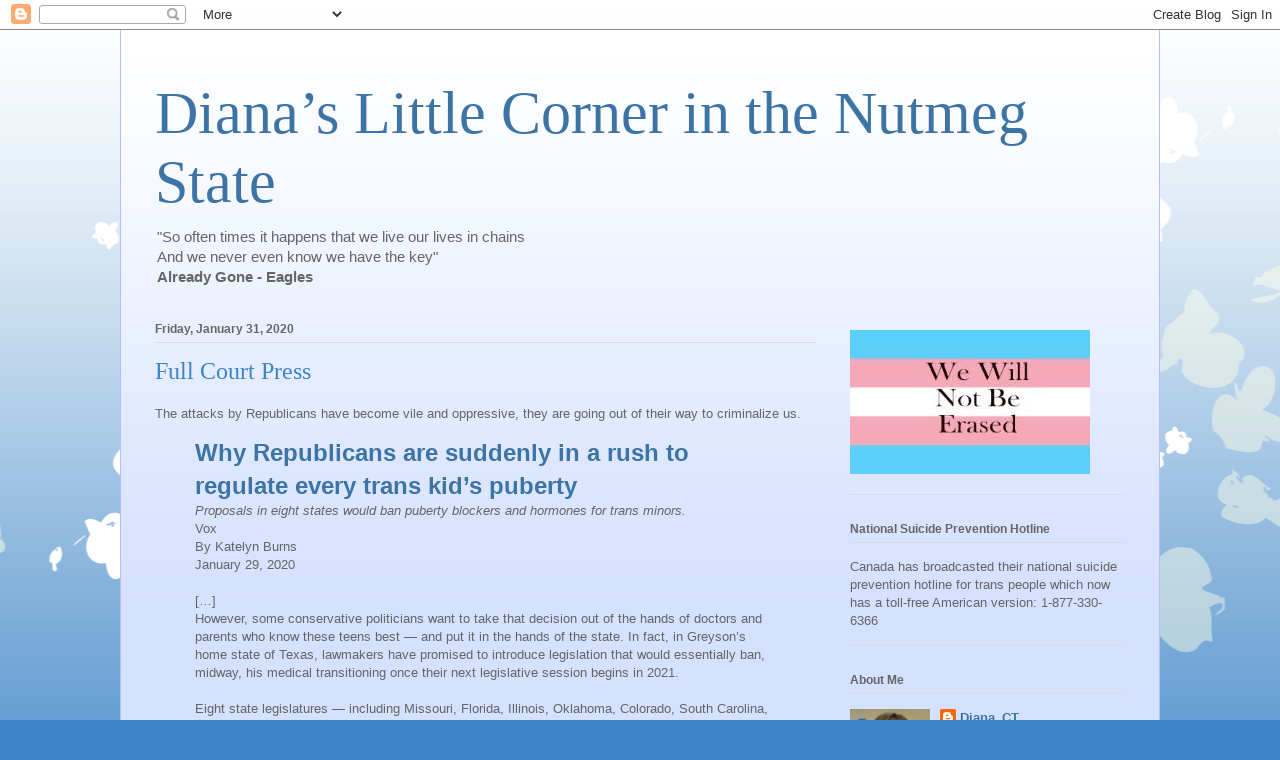

--- FILE ---
content_type: text/html; charset=UTF-8
request_url: https://dianacorner.blogspot.com/2020/01/
body_size: 72706
content:
<!DOCTYPE html>
<html class='v2' dir='ltr' lang='en'>
<head>
<link href='https://www.blogger.com/static/v1/widgets/335934321-css_bundle_v2.css' rel='stylesheet' type='text/css'/>
<meta content='width=1100' name='viewport'/>
<meta content='text/html; charset=UTF-8' http-equiv='Content-Type'/>
<meta content='blogger' name='generator'/>
<link href='https://dianacorner.blogspot.com/favicon.ico' rel='icon' type='image/x-icon'/>
<link href='https://dianacorner.blogspot.com/2020/01/' rel='canonical'/>
<link rel="alternate" type="application/atom+xml" title="Diana&#8217;s Little Corner in the Nutmeg State - Atom" href="https://dianacorner.blogspot.com/feeds/posts/default" />
<link rel="alternate" type="application/rss+xml" title="Diana&#8217;s Little Corner in the Nutmeg State - RSS" href="https://dianacorner.blogspot.com/feeds/posts/default?alt=rss" />
<link rel="service.post" type="application/atom+xml" title="Diana&#8217;s Little Corner in the Nutmeg State - Atom" href="https://www.blogger.com/feeds/25196141/posts/default" />
<!--Can't find substitution for tag [blog.ieCssRetrofitLinks]-->
<meta content='https://dianacorner.blogspot.com/2020/01/' property='og:url'/>
<meta content='Diana’s Little Corner in the Nutmeg State' property='og:title'/>
<meta content='&quot;So often times it happens that we live our lives in chains&lt;br&gt;
And we never even know we have the key&quot;&lt;br&gt;
&lt;b&gt;Already Gone - Eagles&lt;/b&gt;' property='og:description'/>
<title>Diana&#8217;s Little Corner in the Nutmeg State: January 2020</title>
<style id='page-skin-1' type='text/css'><!--
/*
-----------------------------------------------
Blogger Template Style
Name:     Ethereal
Designer: Jason Morrow
URL:      jasonmorrow.etsy.com
----------------------------------------------- */
/* Content
----------------------------------------------- */
body {
font: normal normal 13px Arial, Tahoma, Helvetica, FreeSans, sans-serif;
color: #666666;
background: #3d85c6 none repeat-x scroll top left;
}
html body .content-outer {
min-width: 0;
max-width: 100%;
width: 100%;
}
a:link {
text-decoration: none;
color: #3d74a5;
}
a:visited {
text-decoration: none;
color: #4d469c;
}
a:hover {
text-decoration: underline;
color: #3d74a5;
}
.main-inner {
padding-top: 15px;
}
.body-fauxcolumn-outer {
background: transparent url(//themes.googleusercontent.com/image?id=0BwVBOzw_-hbMMDZjM2Q4YjctMTY2OC00ZGU2LWJjZDYtODVjOGRiOThlMGQ3) repeat-x scroll top center;
}
.content-fauxcolumns .fauxcolumn-inner {
background: #d4e1ff url(https://resources.blogblog.com/blogblog/data/1kt/ethereal/white-fade.png) repeat-x scroll top left;
border-left: 1px solid #bbbbff;
border-right: 1px solid #bbbbff;
}
/* Flexible Background
----------------------------------------------- */
.content-fauxcolumn-outer .fauxborder-left {
width: 100%;
padding-left: 0;
margin-left: -0;
background-color: transparent;
background-image: none;
background-repeat: no-repeat;
background-position: left top;
}
.content-fauxcolumn-outer .fauxborder-right {
margin-right: -0;
width: 0;
background-color: transparent;
background-image: none;
background-repeat: no-repeat;
background-position: right top;
}
/* Columns
----------------------------------------------- */
.content-inner {
padding: 0;
}
/* Header
----------------------------------------------- */
.header-inner {
padding: 27px 0 3px;
}
.header-inner .section {
margin: 0 35px;
}
.Header h1 {
font: normal normal 60px Times, 'Times New Roman', FreeSerif, serif;
color: #3d74a5;
}
.Header h1 a {
color: #3d74a5;
}
.Header .description {
font-size: 115%;
color: #666666;
}
.header-inner .Header .titlewrapper,
.header-inner .Header .descriptionwrapper {
padding-left: 0;
padding-right: 0;
margin-bottom: 0;
}
/* Tabs
----------------------------------------------- */
.tabs-outer {
position: relative;
background: transparent;
}
.tabs-cap-top, .tabs-cap-bottom {
position: absolute;
width: 100%;
}
.tabs-cap-bottom {
bottom: 0;
}
.tabs-inner {
padding: 0;
}
.tabs-inner .section {
margin: 0 35px;
}
*+html body .tabs-inner .widget li {
padding: 1px;
}
.PageList {
border-bottom: 1px solid #c2d8fa;
}
.tabs-inner .widget li.selected a,
.tabs-inner .widget li a:hover {
position: relative;
-moz-border-radius-topleft: 5px;
-moz-border-radius-topright: 5px;
-webkit-border-top-left-radius: 5px;
-webkit-border-top-right-radius: 5px;
-goog-ms-border-top-left-radius: 5px;
-goog-ms-border-top-right-radius: 5px;
border-top-left-radius: 5px;
border-top-right-radius: 5px;
background: #4eabff none ;
color: #ffffff;
}
.tabs-inner .widget li a {
display: inline-block;
margin: 0;
margin-right: 1px;
padding: .65em 1.5em;
font: normal normal 12px Arial, Tahoma, Helvetica, FreeSans, sans-serif;
color: #666666;
background-color: #c2d8fa;
-moz-border-radius-topleft: 5px;
-moz-border-radius-topright: 5px;
-webkit-border-top-left-radius: 5px;
-webkit-border-top-right-radius: 5px;
-goog-ms-border-top-left-radius: 5px;
-goog-ms-border-top-right-radius: 5px;
border-top-left-radius: 5px;
border-top-right-radius: 5px;
}
/* Headings
----------------------------------------------- */
h2 {
font: normal bold 12px Verdana, Geneva, sans-serif;
color: #666666;
}
/* Widgets
----------------------------------------------- */
.main-inner .column-left-inner {
padding: 0 0 0 20px;
}
.main-inner .column-left-inner .section {
margin-right: 0;
}
.main-inner .column-right-inner {
padding: 0 20px 0 0;
}
.main-inner .column-right-inner .section {
margin-left: 0;
}
.main-inner .section {
padding: 0;
}
.main-inner .widget {
padding: 0 0 15px;
margin: 20px 0;
border-bottom: 1px solid #dbdbdb;
}
.main-inner .widget h2 {
margin: 0;
padding: .6em 0 .5em;
}
.footer-inner .widget h2 {
padding: 0 0 .4em;
}
.main-inner .widget h2 + div, .footer-inner .widget h2 + div {
padding-top: 15px;
}
.main-inner .widget .widget-content {
margin: 0;
padding: 15px 0 0;
}
.main-inner .widget ul, .main-inner .widget #ArchiveList ul.flat {
margin: -15px -15px -15px;
padding: 0;
list-style: none;
}
.main-inner .sidebar .widget h2 {
border-bottom: 1px solid #dbdbdb;
}
.main-inner .widget #ArchiveList {
margin: -15px 0 0;
}
.main-inner .widget ul li, .main-inner .widget #ArchiveList ul.flat li {
padding: .5em 15px;
text-indent: 0;
}
.main-inner .widget #ArchiveList ul li {
padding-top: .25em;
padding-bottom: .25em;
}
.main-inner .widget ul li:first-child, .main-inner .widget #ArchiveList ul.flat li:first-child {
border-top: none;
}
.main-inner .widget ul li:last-child, .main-inner .widget #ArchiveList ul.flat li:last-child {
border-bottom: none;
}
.main-inner .widget .post-body ul {
padding: 0 2.5em;
margin: .5em 0;
list-style: disc;
}
.main-inner .widget .post-body ul li {
padding: 0.25em 0;
margin-bottom: .25em;
color: #666666;
border: none;
}
.footer-inner .widget ul {
padding: 0;
list-style: none;
}
.widget .zippy {
color: #666666;
}
/* Posts
----------------------------------------------- */
.main.section {
margin: 0 20px;
}
body .main-inner .Blog {
padding: 0;
background-color: transparent;
border: none;
}
.main-inner .widget h2.date-header {
border-bottom: 1px solid #dbdbdb;
}
.date-outer {
position: relative;
margin: 15px 0 20px;
}
.date-outer:first-child {
margin-top: 0;
}
.date-posts {
clear: both;
}
.post-outer, .inline-ad {
border-bottom: 1px solid #dbdbdb;
padding: 30px 0;
}
.post-outer {
padding-bottom: 10px;
}
.post-outer:first-child {
padding-top: 0;
border-top: none;
}
.post-outer:last-child, .inline-ad:last-child {
border-bottom: none;
}
.post-body img {
padding: 8px;
}
h3.post-title, h4 {
font: normal normal 24px Times, Times New Roman, serif;
color: #3d85c6;
}
h3.post-title a {
font: normal normal 24px Times, Times New Roman, serif;
color: #3d85c6;
text-decoration: none;
}
h3.post-title a:hover {
color: #3d74a5;
text-decoration: underline;
}
.post-header {
margin: 0 0 1.5em;
}
.post-body {
line-height: 1.4;
}
.post-footer {
margin: 1.5em 0 0;
}
#blog-pager {
padding: 15px;
}
.blog-feeds, .post-feeds {
margin: 1em 0;
text-align: center;
}
.post-outer .comments {
margin-top: 2em;
}
/* Comments
----------------------------------------------- */
.comments .comments-content .icon.blog-author {
background-repeat: no-repeat;
background-image: url([data-uri]);
}
.comments .comments-content .loadmore a {
background: #d4e1ff url(https://resources.blogblog.com/blogblog/data/1kt/ethereal/white-fade.png) repeat-x scroll top left;
}
.comments .comments-content .loadmore a {
border-top: 1px solid #dbdbdb;
border-bottom: 1px solid #dbdbdb;
}
.comments .comment-thread.inline-thread {
background: #d4e1ff url(https://resources.blogblog.com/blogblog/data/1kt/ethereal/white-fade.png) repeat-x scroll top left;
}
.comments .continue {
border-top: 2px solid #dbdbdb;
}
/* Footer
----------------------------------------------- */
.footer-inner {
padding: 30px 0;
overflow: hidden;
}
/* Mobile
----------------------------------------------- */
body.mobile  {
background-size: auto
}
.mobile .body-fauxcolumn-outer {
background: ;
}
.mobile .content-fauxcolumns .fauxcolumn-inner {
opacity: 0.75;
}
.mobile .content-fauxcolumn-outer .fauxborder-right {
margin-right: 0;
}
.mobile-link-button {
background-color: #4eabff;
}
.mobile-link-button a:link, .mobile-link-button a:visited {
color: #ffffff;
}
.mobile-index-contents {
color: #444444;
}
.mobile .body-fauxcolumn-outer {
background-size: 100% auto;
}
.mobile .mobile-date-outer {
border-bottom: transparent;
}
.mobile .PageList {
border-bottom: none;
}
.mobile .tabs-inner .section {
margin: 0;
}
.mobile .tabs-inner .PageList .widget-content {
background: #4eabff none;
color: #ffffff;
}
.mobile .tabs-inner .PageList .widget-content .pagelist-arrow {
border-left: 1px solid #ffffff;
}
.mobile .footer-inner {
overflow: visible;
}
body.mobile .AdSense {
margin: 0 -10px;
}

--></style>
<style id='template-skin-1' type='text/css'><!--
body {
min-width: 1040px;
}
.content-outer, .content-fauxcolumn-outer, .region-inner {
min-width: 1040px;
max-width: 1040px;
_width: 1040px;
}
.main-inner .columns {
padding-left: 0;
padding-right: 310px;
}
.main-inner .fauxcolumn-center-outer {
left: 0;
right: 310px;
/* IE6 does not respect left and right together */
_width: expression(this.parentNode.offsetWidth -
parseInt("0") -
parseInt("310px") + 'px');
}
.main-inner .fauxcolumn-left-outer {
width: 0;
}
.main-inner .fauxcolumn-right-outer {
width: 310px;
}
.main-inner .column-left-outer {
width: 0;
right: 100%;
margin-left: -0;
}
.main-inner .column-right-outer {
width: 310px;
margin-right: -310px;
}
#layout {
min-width: 0;
}
#layout .content-outer {
min-width: 0;
width: 800px;
}
#layout .region-inner {
min-width: 0;
width: auto;
}
body#layout div.add_widget {
padding: 8px;
}
body#layout div.add_widget a {
margin-left: 32px;
}
--></style>
<link href='https://www.blogger.com/dyn-css/authorization.css?targetBlogID=25196141&amp;zx=0eb8a4d0-3b09-46fe-82b8-8e64e612eb98' media='none' onload='if(media!=&#39;all&#39;)media=&#39;all&#39;' rel='stylesheet'/><noscript><link href='https://www.blogger.com/dyn-css/authorization.css?targetBlogID=25196141&amp;zx=0eb8a4d0-3b09-46fe-82b8-8e64e612eb98' rel='stylesheet'/></noscript>
<meta name='google-adsense-platform-account' content='ca-host-pub-1556223355139109'/>
<meta name='google-adsense-platform-domain' content='blogspot.com'/>

<link rel="stylesheet" href="https://fonts.googleapis.com/css2?display=swap&family=Dancing+Script"></head>
<body class='loading variant-blossoms1Blue'>
<div class='navbar section' id='navbar' name='Navbar'><div class='widget Navbar' data-version='1' id='Navbar1'><script type="text/javascript">
    function setAttributeOnload(object, attribute, val) {
      if(window.addEventListener) {
        window.addEventListener('load',
          function(){ object[attribute] = val; }, false);
      } else {
        window.attachEvent('onload', function(){ object[attribute] = val; });
      }
    }
  </script>
<div id="navbar-iframe-container"></div>
<script type="text/javascript" src="https://apis.google.com/js/platform.js"></script>
<script type="text/javascript">
      gapi.load("gapi.iframes:gapi.iframes.style.bubble", function() {
        if (gapi.iframes && gapi.iframes.getContext) {
          gapi.iframes.getContext().openChild({
              url: 'https://www.blogger.com/navbar/25196141?origin\x3dhttps://dianacorner.blogspot.com',
              where: document.getElementById("navbar-iframe-container"),
              id: "navbar-iframe"
          });
        }
      });
    </script><script type="text/javascript">
(function() {
var script = document.createElement('script');
script.type = 'text/javascript';
script.src = '//pagead2.googlesyndication.com/pagead/js/google_top_exp.js';
var head = document.getElementsByTagName('head')[0];
if (head) {
head.appendChild(script);
}})();
</script>
</div></div>
<div class='body-fauxcolumns'>
<div class='fauxcolumn-outer body-fauxcolumn-outer'>
<div class='cap-top'>
<div class='cap-left'></div>
<div class='cap-right'></div>
</div>
<div class='fauxborder-left'>
<div class='fauxborder-right'></div>
<div class='fauxcolumn-inner'>
</div>
</div>
<div class='cap-bottom'>
<div class='cap-left'></div>
<div class='cap-right'></div>
</div>
</div>
</div>
<div class='content'>
<div class='content-fauxcolumns'>
<div class='fauxcolumn-outer content-fauxcolumn-outer'>
<div class='cap-top'>
<div class='cap-left'></div>
<div class='cap-right'></div>
</div>
<div class='fauxborder-left'>
<div class='fauxborder-right'></div>
<div class='fauxcolumn-inner'>
</div>
</div>
<div class='cap-bottom'>
<div class='cap-left'></div>
<div class='cap-right'></div>
</div>
</div>
</div>
<div class='content-outer'>
<div class='content-cap-top cap-top'>
<div class='cap-left'></div>
<div class='cap-right'></div>
</div>
<div class='fauxborder-left content-fauxborder-left'>
<div class='fauxborder-right content-fauxborder-right'></div>
<div class='content-inner'>
<header>
<div class='header-outer'>
<div class='header-cap-top cap-top'>
<div class='cap-left'></div>
<div class='cap-right'></div>
</div>
<div class='fauxborder-left header-fauxborder-left'>
<div class='fauxborder-right header-fauxborder-right'></div>
<div class='region-inner header-inner'>
<div class='header section' id='header' name='Header'><div class='widget Header' data-version='1' id='Header1'>
<div id='header-inner'>
<div class='titlewrapper'>
<h1 class='title'>
<a href='https://dianacorner.blogspot.com/'>
Diana&#8217;s Little Corner in the Nutmeg State
</a>
</h1>
</div>
<div class='descriptionwrapper'>
<p class='description'><span>"So often times it happens that we live our lives in chains<br>
And we never even know we have the key"<br>
<b>Already Gone - Eagles</b></span></p>
</div>
</div>
</div></div>
</div>
</div>
<div class='header-cap-bottom cap-bottom'>
<div class='cap-left'></div>
<div class='cap-right'></div>
</div>
</div>
</header>
<div class='tabs-outer'>
<div class='tabs-cap-top cap-top'>
<div class='cap-left'></div>
<div class='cap-right'></div>
</div>
<div class='fauxborder-left tabs-fauxborder-left'>
<div class='fauxborder-right tabs-fauxborder-right'></div>
<div class='region-inner tabs-inner'>
<div class='tabs no-items section' id='crosscol' name='Cross-Column'></div>
<div class='tabs no-items section' id='crosscol-overflow' name='Cross-Column 2'></div>
</div>
</div>
<div class='tabs-cap-bottom cap-bottom'>
<div class='cap-left'></div>
<div class='cap-right'></div>
</div>
</div>
<div class='main-outer'>
<div class='main-cap-top cap-top'>
<div class='cap-left'></div>
<div class='cap-right'></div>
</div>
<div class='fauxborder-left main-fauxborder-left'>
<div class='fauxborder-right main-fauxborder-right'></div>
<div class='region-inner main-inner'>
<div class='columns fauxcolumns'>
<div class='fauxcolumn-outer fauxcolumn-center-outer'>
<div class='cap-top'>
<div class='cap-left'></div>
<div class='cap-right'></div>
</div>
<div class='fauxborder-left'>
<div class='fauxborder-right'></div>
<div class='fauxcolumn-inner'>
</div>
</div>
<div class='cap-bottom'>
<div class='cap-left'></div>
<div class='cap-right'></div>
</div>
</div>
<div class='fauxcolumn-outer fauxcolumn-left-outer'>
<div class='cap-top'>
<div class='cap-left'></div>
<div class='cap-right'></div>
</div>
<div class='fauxborder-left'>
<div class='fauxborder-right'></div>
<div class='fauxcolumn-inner'>
</div>
</div>
<div class='cap-bottom'>
<div class='cap-left'></div>
<div class='cap-right'></div>
</div>
</div>
<div class='fauxcolumn-outer fauxcolumn-right-outer'>
<div class='cap-top'>
<div class='cap-left'></div>
<div class='cap-right'></div>
</div>
<div class='fauxborder-left'>
<div class='fauxborder-right'></div>
<div class='fauxcolumn-inner'>
</div>
</div>
<div class='cap-bottom'>
<div class='cap-left'></div>
<div class='cap-right'></div>
</div>
</div>
<!-- corrects IE6 width calculation -->
<div class='columns-inner'>
<div class='column-center-outer'>
<div class='column-center-inner'>
<div class='main section' id='main' name='Main'><div class='widget Blog' data-version='1' id='Blog1'>
<div class='blog-posts hfeed'>

          <div class="date-outer">
        
<h2 class='date-header'><span>Friday, January 31, 2020</span></h2>

          <div class="date-posts">
        
<div class='post-outer'>
<div class='post hentry uncustomized-post-template' itemprop='blogPost' itemscope='itemscope' itemtype='http://schema.org/BlogPosting'>
<meta content='25196141' itemprop='blogId'/>
<meta content='4513077225984932525' itemprop='postId'/>
<a name='4513077225984932525'></a>
<h3 class='post-title entry-title' itemprop='name'>
<a href='https://dianacorner.blogspot.com/2020/01/full-court-press.html'>Full Court Press</a>
</h3>
<div class='post-header'>
<div class='post-header-line-1'></div>
</div>
<div class='post-body entry-content' id='post-body-4513077225984932525' itemprop='description articleBody'>
<div dir="ltr" style="text-align: left;" trbidi="on">
The attacks by Republicans have become vile and oppressive, they are going out of their way to criminalize us.<br />
<blockquote class="tr_bq">
<b><span style="font-family: &quot;verdana&quot; , sans-serif; font-size: x-large;"><a href="https://www.vox.com/identities/2020/1/29/21083505/transgender-kids-legislation-puberty-blockers" target="_blank">Why Republicans are suddenly in a rush to regulate every trans kid&#8217;s puberty</a></span></b><br />
<i>Proposals in eight states would ban puberty blockers and hormones for trans minors.</i><br />
Vox<br />
By Katelyn Burns<br />
January 29, 2020<br />
<br />
[&#8230;]<br />
However, some conservative politicians want to take that decision out of the hands of doctors and parents who know these teens best &#8212; and put it in the hands of the state. In fact, in Greyson&#8217;s home state of Texas, lawmakers have promised to introduce legislation that would essentially ban, midway, his medical transitioning once their next legislative session begins in 2021.<br />
<br />
Eight state legislatures &#8212; including Missouri, Florida, Illinois, Oklahoma, Colorado, South Carolina, Kentucky, and South Dakota &#8212; have already introduced bills this year that would criminally punish doctors who follow best practices for treating adolescents with gender dysphoria. In South Dakota, for example, doctors who prescribe puberty blockers or cross-sex hormones could face a $2,000 fine and a year in prison under the proposed law. South Dakota&#8217;s version of the bill was even prioritized and became the first bill of the decade to pass out of committee. A full floor vote on the bill is scheduled for Wednesday. Lawmakers in Texas, Utah, and Georgia have promised to introduce similar bills once their legislative sessions begin. And while a New Hampshire bill wouldn&#8217;t criminalize doctors, it would classify gender-affirming care for minors as child abuse.<br />
<br />
In other words, should any of the bills become law, they would effectively cut off many adolescents from medically necessary and, often, lifesaving treatment for gender dysphoria. There are approximately 150,000 transgender youth between the ages of 13 and 17 in the United States, according to the Williams Institute at the UCLA School of Law, and studies show that kids in Gen Z identify as more queer and trans than previous generations. A 2018 study found that the risk of developing a mental health condition was three to 13 times higher for transgender and gender-diverse youth than for their cisgender peers.</blockquote>
And if that was enough&#8230;<br />
<blockquote class="tr_bq">
<b><span style="font-family: &quot;verdana&quot; , sans-serif; font-size: x-large;"><a href="https://www.lgbtqnation.com/2020/01/iowa-gop-files-bill-remove-transgender-people-states-civil-rights-act/" target="_blank">Iowa GOP files bill to remove transgender people from the state&#8217;s Civil Rights Act</a></span></b><br />
<i>Iowa would become the first state to give civil rights protections to transgender people - or any class at all - and then take them away. </i><br />
LGBTQ Nation<br />
By Alex Bollinger<br />
January 29, 2020<br />
<br />
<br />
Republican lawmakers in Iowa filed a bill that would remove transgender people from the state&#8217;s civil rights protections, which could make it the first state to give civil rights protections to transgender people &#8211; or any class at all &#8211; and then take them away.<br />
<br />
A group of nine state representatives introduced HF 2164, which they describe as &#8220;an act removing gender identity as a protected class under the Iowa Civil Rights Act.&#8221;<br />
<br />
In 2007, the state added both sexual orientation and gender identity to its anti-discrimination law, banning discrimination against LGBTQ people in housing, public accommodations, employment, education, and other areas.</blockquote>
Why?<br />
<br />
Why are they doing this to us?<br />
<br />
Do they hate us so much that they want us dead?<br />
<br />
The Vox article goes to say,<br />
<blockquote class="tr_bq">
The recent conservative push for an outright ban on transition care for minors grew directly from the social media disinformation campaign surrounding Luna Younger, a 7-year-old trans girl from Dallas caught in the middle of a bitter custody battle between parents who disagree over her gender identity. A Texas judge overruled a jury decision to award full custody of Luna to her mother, Anne Georgulas, in late September. That means Luna&#8217;s father, Jeffrey Younger, who insists on dressing his child as a boy and forced her to cut her hair, has an equal say in future medical decisions for Luna.<br />
<br />
Driving the conversation about the case were primarily conservative media outlets. In the week following the initial jury decision, 23 conservative news sites published 55 stories about Younger, and all opposed the child&#8217;s transition. According to data from Media Matters, those 55 stories earned 3.5 million Facebook interactions.</blockquote>
They smelled blood and like rabid animal they attacked mercilessly. They thought that they found a weak point and attacked.<br />
<blockquote class="tr_bq">
The political fight has worried young trans people across the country who depend on their medication to keep their gender dysphoria at bay. According to data from the Trevor Project, 76 percent of LGBTQ youth felt that the recent political climate impacted their mental health or sense of self. Over the past year, the Trevor Project has supported more than 150 LGBTQ youth in crisis in South Dakota.</blockquote>
Are they so callus that they are doing it for votes and campaign contributions and don&#8217;t about the children lives they ruin?<br />
<br />
And I try to think back to the referendum in Massachusetts in 2018 where over 70 percent of the people voted for our human rights.<br />
<br />
<hr color="purple" />
<br />
Then in Nebraska they are trying to pass a bill banning discrimination against us and the opposition is coming out in force, and being labeled as bigots.<br />
<blockquote class="tr_bq">
<b><span style="font-family: &quot;verdana&quot; , sans-serif; font-size: x-large;"><a href="https://norfolkdailynews.com/commentary/those-who-oppose-sexual-orientation-discrimination-bill-have-valid-reasons/article_ac21da1c-4122-11ea-bbed-77789ddd1c7c.html" target="_blank">Those who oppose sexual orientation discrimination bill have valid reasons for doing so</a></span></b><br />
Norfolk Daily News<br />
Daily News editorial<br />
January 28, 2020<br />
<br />
One of the most politically sensitive issues likely to come before Nebraska&#8217;s state senators this session will be Legislative Bill 627. As proposed, it would ensure that workers couldn&#8217;t be fired or discriminated against because of their sexual orientation or gender identity.<br />
[&#8230;]
<br />
Good morning (or afternoon), Nebraskans. Our state's unique motto is 'Equality Before the Law.' So know that whoever you are, wherever you are on life's journey and whomever you love, we want you here. You are loved."</blockquote>
But it doesn&#8217;t seem like everyone in Nebraska wants to treat everyone equally, the editorial goes on to say,<br />
<blockquote class="tr_bq">
"It's really important to let people know that they are loved. We want them here. ... I try to find the good in every single person," she [Sen. Pansing Brooks] has said.<br />
<br />
But here&#8217;s our objection, which we believe is shared by many Nebraskans. This kind of an argument seems to imply that anyone who disagrees with LB627 supporters is somehow uncaring, cold-hearted and perhaps homophobic.<br />
<br />
The reality is that now &#8212; as in the past &#8212; there are valid business-focused arguments for why there are those who believe such a law isn&#8217;t needed in Nebraska. A state senator who may ultimately vote against LB627 this session shouldn&#8217;t be stereotyped in this manner.</blockquote>
Gee&#8230; what are are valid business-focused arguments?<br />
<br />
Maybe&#8230;<br />
We don&#8217;t to serve those kind of people.<br />
I should be allowed to discriminate because of my beliefs.<br />
They make me feel yucky.<br />
I can&#8217;t trust them around children.<br />
<br />
Hmm&#8230; I really can&#8217;t think of a reason why that is not homophobic or transphobic can you?<br />
<br />
<hr color="purple" />
<br />
Updated 5:15 PM<br />
<br />
I just came across this article about a bill signed into law in Tennessee&#8230;<br />
<blockquote class="tr_bq">
<b><span style="font-family: Verdana, sans-serif; font-size: x-large;"><a href="http://www.newnownext.com/tennessee-lgbtq-adoption-families-hb-836/01/2020/" target="_blank">These LGBTQ Parents Raised Happy Kids. Tennessee&#8217;s New Adoption Law Could Take It All Away.</a></span></b><br /><i>The "license to discriminate" bill has pushed queer families to consider moving in order to stay together.</i><br />NewNowNext<br />By Nico Lang<br />January 31, 2020<br /><br />[&#8230;]<br />&#8220;It&#8217;s about my children having the best life they can have,&#8221; he [Barry Myers] tells NewNowNext. &#8220;This life is my dream. My dream was to have kids.&#8221;<br /><br />Unfortunately, that dream is in jeopardy for LGBTQ families across Tennessee. On Friday, Republican Gov. Bill Lee signed House Bill 836, which allows faith-based adoption and foster care agencies&#8212;including those that receive state government funding&#8212;to refuse to work with same-sex couples. The Volunteer State was the 11th to sign what LGBTQ advocates have called a &#8220;license to discriminate&#8221; law after similar measures were enacted in states like Alabama, Oklahoma, South Dakota, Texas, and Virginia.<br />[&#8230;]<br />LGBTQ families in Tennessee tell NewNowNext the passage of its &#8220;license to discriminate&#8221; law has made them feel unsafe in their own state. Cynthia Deitle, who has a 9-year-old with her wife of 11 years, says her family has discussed moving every single day since the legislation became the law of the land.<br />[&#8230;]<br />Of particular concern for LGBTQ families in Tennessee is what they perceive to be the &#8220;vagueness&#8221; of HB 836, which passed both the state House and Senate with overwhelming majorities. For instance, the legislation states that adoption and foster care agencies are not &#8220;required to perform, assist, consent to, refer, or participate in any child placement&#8221; should doing so contravene their &#8220;religious or moral convictions.&#8221; However, it does not clarify whether that could be used to deny placement to other kinds of applicants&#8212;like single parents, interfaith couples, or Muslims.</blockquote>
This is nothing but the new expanded version of Jim Crow laws but instead of just for blacks the way that the law is written, &#8220;contravene their &#8216;religious or moral convictions,&#8217;&#8221; the law can be used to discriminate against anyone.<br />
<br />
It is against my &#8220;religious or moral convictions&#8221; for adoption by _________________ (fill in the blank with one or more of the following,)<br />
<ul style="text-align: left;">
<li>Interracial parents.</li>
<li>Jewish parents.</li>
<li>Muslim parents.</li>
<li>Black parents.</li>
<li>LGBTQ parents.</li>
</ul>
It is just another way to hide bigotry behind the &#8220;Good Book.&#8221;</div>
<div style='clear: both;'></div>
</div>
<div class='post-footer'>
<div class='post-footer-line post-footer-line-1'>
<span class='post-author vcard'>
Posted by
<span class='fn' itemprop='author' itemscope='itemscope' itemtype='http://schema.org/Person'>
<meta content='https://www.blogger.com/profile/14223056441901730531' itemprop='url'/>
<a class='g-profile' href='https://www.blogger.com/profile/14223056441901730531' rel='author' title='author profile'>
<span itemprop='name'>Diana_CT</span>
</a>
</span>
</span>
<span class='post-timestamp'>
at
<meta content='https://dianacorner.blogspot.com/2020/01/full-court-press.html' itemprop='url'/>
<a class='timestamp-link' href='https://dianacorner.blogspot.com/2020/01/full-court-press.html' rel='bookmark' title='permanent link'><abbr class='published' itemprop='datePublished' title='2020-01-31T11:00:00-05:00'>11:00 AM</abbr></a>
</span>
<span class='post-comment-link'>
<a class='comment-link' href='https://dianacorner.blogspot.com/2020/01/full-court-press.html#comment-form' onclick=''>
No comments:
  </a>
</span>
<span class='post-icons'>
<span class='item-action'>
<a href='https://www.blogger.com/email-post/25196141/4513077225984932525' title='Email Post'>
<img alt='' class='icon-action' height='13' src='https://resources.blogblog.com/img/icon18_email.gif' width='18'/>
</a>
</span>
<span class='item-control blog-admin pid-488434925'>
<a href='https://www.blogger.com/post-edit.g?blogID=25196141&postID=4513077225984932525&from=pencil' title='Edit Post'>
<img alt='' class='icon-action' height='18' src='https://resources.blogblog.com/img/icon18_edit_allbkg.gif' width='18'/>
</a>
</span>
</span>
<div class='post-share-buttons goog-inline-block'>
<a class='goog-inline-block share-button sb-email' href='https://www.blogger.com/share-post.g?blogID=25196141&postID=4513077225984932525&target=email' target='_blank' title='Email This'><span class='share-button-link-text'>Email This</span></a><a class='goog-inline-block share-button sb-blog' href='https://www.blogger.com/share-post.g?blogID=25196141&postID=4513077225984932525&target=blog' onclick='window.open(this.href, "_blank", "height=270,width=475"); return false;' target='_blank' title='BlogThis!'><span class='share-button-link-text'>BlogThis!</span></a><a class='goog-inline-block share-button sb-twitter' href='https://www.blogger.com/share-post.g?blogID=25196141&postID=4513077225984932525&target=twitter' target='_blank' title='Share to X'><span class='share-button-link-text'>Share to X</span></a><a class='goog-inline-block share-button sb-facebook' href='https://www.blogger.com/share-post.g?blogID=25196141&postID=4513077225984932525&target=facebook' onclick='window.open(this.href, "_blank", "height=430,width=640"); return false;' target='_blank' title='Share to Facebook'><span class='share-button-link-text'>Share to Facebook</span></a><a class='goog-inline-block share-button sb-pinterest' href='https://www.blogger.com/share-post.g?blogID=25196141&postID=4513077225984932525&target=pinterest' target='_blank' title='Share to Pinterest'><span class='share-button-link-text'>Share to Pinterest</span></a>
</div>
</div>
<div class='post-footer-line post-footer-line-2'>
<span class='post-labels'>
Labels:
<a href='https://dianacorner.blogspot.com/search/label/Bigotry' rel='tag'>Bigotry</a>,
<a href='https://dianacorner.blogspot.com/search/label/legislation' rel='tag'>legislation</a>,
<a href='https://dianacorner.blogspot.com/search/label/LGBTQ%2B' rel='tag'>LGBTQ+</a>,
<a href='https://dianacorner.blogspot.com/search/label/politics' rel='tag'>politics</a>,
<a href='https://dianacorner.blogspot.com/search/label/trans%20stuff' rel='tag'>trans stuff</a>
</span>
</div>
<div class='post-footer-line post-footer-line-3'>
<span class='post-location'>
</span>
</div>
</div>
</div>
</div>

          </div></div>
        

          <div class="date-outer">
        
<h2 class='date-header'><span>Thursday, January 30, 2020</span></h2>

          <div class="date-posts">
        
<div class='post-outer'>
<div class='post hentry uncustomized-post-template' itemprop='blogPost' itemscope='itemscope' itemtype='http://schema.org/BlogPosting'>
<meta content='25196141' itemprop='blogId'/>
<meta content='2428220279870658293' itemprop='postId'/>
<a name='2428220279870658293'></a>
<h3 class='post-title entry-title' itemprop='name'>
<a href='https://dianacorner.blogspot.com/2020/01/the-end-of-era.html'>The End Of An Era.</a>
</h3>
<div class='post-header'>
<div class='post-header-line-1'></div>
</div>
<div class='post-body entry-content' id='post-body-2428220279870658293' itemprop='description articleBody'>
<div dir="ltr" style="text-align: left;" trbidi="on">
If you are from Connecticut and you or a family member is LGBTQ then you probably have heard of True Colors.<br />
<br />
Way back in 2000 when I first stuck my head out the door to check which way the wind was blowing I met Robin McHaelen, she was running around at the Children From The Shadows conference at the University of Hartford. For the next several years our paths crossed at the conferences at UoH and then when the conference outgrew UoH and the conference moved to Central Connecticut State University. Eventually the conference outgrew CCSU and moved to the University of Connecticut where the conference has maxed out the even UConn, the conference has become the largest LGBTQ youth conference in the world with over 3900 attendees for the two day conference.<br />
<blockquote class="tr_bq">
There was a total of 3,979 participants representing 122 high schools, 11 middle schools, 14 colleges, and 10 states!</blockquote>
In 2006 when I attended the Anti-Discrimination Coalition meeting she was at the table and I got to know her and her wife. Then in 2010-2011 school year I interned at True Colors for my MSW and I now sit on the legislative LGBTQ Health and Human Services Network committee with her and I am doing a workshop for the conference in March<br />
<br />
Robin started the conference as a MSW class project some twenty-six years ago (That is how the Trans Health and Law conference started as a class project for the ED of the Hartford Gay and Lesbian Health Collective some fourteen years ago) and she just announced her retirement in June.<br />
<br />
From that beginning Robin has shaped True Colors into a premier LGBTQ youth and family service agency. They now offer <a href="https://ourtruecolors.org/trainings-seminars/pro-trainings/" target="_blank">training programs</a>, <a href="https://ourtruecolors.org/mentoring/" target="_blank">mentoring programs</a>, <a href="https://ourtruecolors.org/friday-night-activities/" target="_blank">youth programs</a>, the <a href="https://ourtruecolors.org/safe-harbor/" target="_blank">Safe Harbor Project</a>, <a href="https://ourtruecolors.org/gsa-visits/gsa-ambassadors/" target="_blank">GSA</a>s around the state, and they maintain a&nbsp; list of&nbsp;<a href="https://ourtruecolors.org/scholarships/" target="_blank">scholarship</a> to LGBTQ youth.<br />
<br />
Her replacement will have big shoes to fit in to.&nbsp;</div>
<div style='clear: both;'></div>
</div>
<div class='post-footer'>
<div class='post-footer-line post-footer-line-1'>
<span class='post-author vcard'>
Posted by
<span class='fn' itemprop='author' itemscope='itemscope' itemtype='http://schema.org/Person'>
<meta content='https://www.blogger.com/profile/14223056441901730531' itemprop='url'/>
<a class='g-profile' href='https://www.blogger.com/profile/14223056441901730531' rel='author' title='author profile'>
<span itemprop='name'>Diana_CT</span>
</a>
</span>
</span>
<span class='post-timestamp'>
at
<meta content='https://dianacorner.blogspot.com/2020/01/the-end-of-era.html' itemprop='url'/>
<a class='timestamp-link' href='https://dianacorner.blogspot.com/2020/01/the-end-of-era.html' rel='bookmark' title='permanent link'><abbr class='published' itemprop='datePublished' title='2020-01-30T11:00:00-05:00'>11:00 AM</abbr></a>
</span>
<span class='post-comment-link'>
<a class='comment-link' href='https://dianacorner.blogspot.com/2020/01/the-end-of-era.html#comment-form' onclick=''>
No comments:
  </a>
</span>
<span class='post-icons'>
<span class='item-action'>
<a href='https://www.blogger.com/email-post/25196141/2428220279870658293' title='Email Post'>
<img alt='' class='icon-action' height='13' src='https://resources.blogblog.com/img/icon18_email.gif' width='18'/>
</a>
</span>
<span class='item-control blog-admin pid-488434925'>
<a href='https://www.blogger.com/post-edit.g?blogID=25196141&postID=2428220279870658293&from=pencil' title='Edit Post'>
<img alt='' class='icon-action' height='18' src='https://resources.blogblog.com/img/icon18_edit_allbkg.gif' width='18'/>
</a>
</span>
</span>
<div class='post-share-buttons goog-inline-block'>
<a class='goog-inline-block share-button sb-email' href='https://www.blogger.com/share-post.g?blogID=25196141&postID=2428220279870658293&target=email' target='_blank' title='Email This'><span class='share-button-link-text'>Email This</span></a><a class='goog-inline-block share-button sb-blog' href='https://www.blogger.com/share-post.g?blogID=25196141&postID=2428220279870658293&target=blog' onclick='window.open(this.href, "_blank", "height=270,width=475"); return false;' target='_blank' title='BlogThis!'><span class='share-button-link-text'>BlogThis!</span></a><a class='goog-inline-block share-button sb-twitter' href='https://www.blogger.com/share-post.g?blogID=25196141&postID=2428220279870658293&target=twitter' target='_blank' title='Share to X'><span class='share-button-link-text'>Share to X</span></a><a class='goog-inline-block share-button sb-facebook' href='https://www.blogger.com/share-post.g?blogID=25196141&postID=2428220279870658293&target=facebook' onclick='window.open(this.href, "_blank", "height=430,width=640"); return false;' target='_blank' title='Share to Facebook'><span class='share-button-link-text'>Share to Facebook</span></a><a class='goog-inline-block share-button sb-pinterest' href='https://www.blogger.com/share-post.g?blogID=25196141&postID=2428220279870658293&target=pinterest' target='_blank' title='Share to Pinterest'><span class='share-button-link-text'>Share to Pinterest</span></a>
</div>
</div>
<div class='post-footer-line post-footer-line-2'>
<span class='post-labels'>
Labels:
<a href='https://dianacorner.blogspot.com/search/label/LGBTQ%2B' rel='tag'>LGBTQ+</a>
</span>
</div>
<div class='post-footer-line post-footer-line-3'>
<span class='post-location'>
</span>
</div>
</div>
</div>
</div>

          </div></div>
        

          <div class="date-outer">
        
<h2 class='date-header'><span>Wednesday, January 29, 2020</span></h2>

          <div class="date-posts">
        
<div class='post-outer'>
<div class='post hentry uncustomized-post-template' itemprop='blogPost' itemscope='itemscope' itemtype='http://schema.org/BlogPosting'>
<meta content='25196141' itemprop='blogId'/>
<meta content='8594262278043689062' itemprop='postId'/>
<a name='8594262278043689062'></a>
<h3 class='post-title entry-title' itemprop='name'>
<a href='https://dianacorner.blogspot.com/2020/01/doublespeak.html'>Doublespeak</a>
</h3>
<div class='post-header'>
<div class='post-header-line-1'></div>
</div>
<div class='post-body entry-content' id='post-body-8594262278043689062' itemprop='description articleBody'>
<div dir="ltr" style="text-align: left;" trbidi="on">
It has been 36 years since 1984 and reality has caught up to fiction.<br />
<br />
According to <a href="https://en.wikipedia.org/wiki/Doublespeak" target="_blank">Wikipedia, Doublespeak</a> is&#8230;<br />
<blockquote class="tr_bq">
Doublespeak is language that deliberately obscures, disguises, distorts, or reverses the meaning of words. Doublespeak may take the form of euphemisms (e.g. "downsizing" for layoffs and "servicing the target" for bombing), in which case it is primarily meant to make the truth sound more palatable. It may also refer to intentional ambiguity in language or to actual inversions of meaning. In such cases, doublespeak disguises the nature of the truth. Doublespeak is most closely associated with political language.</blockquote>
I was reading an article and it brought to Doublespeak&#8230;<br />
<blockquote class="tr_bq">
<b><span style="font-family: &quot;verdana&quot; , sans-serif; font-size: x-large;"><a href="https://www.forbes.com/sites/dawnstaceyennis/2020/01/28/feds-strip-sexual-orientation-from-ethics-guide-and-say-stop-worrying/#110dc39e1100" target="_blank">Feds Strip &#8216;Sexual Orientation&#8217; From Ethics Guide And Say, Stop Worrying</a></span></b><br />
Forbes<br />
By Dawn Ennis<br />
January 28, 2020<br />
<br />
If you believe the Trump Administration and its staunch supporters in the conservative media, LGBTQ Americans should thank government officials for removing &#8220;sexual orientation&#8221; from official federal documents, specifically an ethics guide to preventing workplace discrimination. Because this makes us all equal now.<br />
[&#8230;]<br />
&#8220;You shall adhere to all laws and regulations that provide equal opportunities for all Americans regardless of race, color, religion, sex, age, or handicap,&#8221; is how the Interior Department now advises federal employees of that agency. A prior version, issued during the Obama administration in 2009, dropped &#8220;sex&#8221; in favor of the words &#8220;gender&#8221; and &#8220;sexual orientation,&#8221; as HuffPost first reported.<br />
And the part that reminded me of Doublespeak was the government explanation of the change.<br />
&nbsp;The problem, as HuffPost and the conservative right-wing publication The Federalist point out, is that stripping the words &#8220;sexual orientation&#8221; does not in any way affect the legal rights of LGBTQ federal employees.<br />
<br />
&#8220;Rather than erasing LGBT people, the administration signaled an end to LGBT-focused legislation, instead assuming equality and normalcy,&#8221; wrote Federalist senior contributor and conservative gay gadfly Chad Felix Greene. He cited a Jan. 25, 2017 article by this reporter, revealing the Trump administration started scrubbing mentions of the LGBTQ community from official websites and documents soon after the inauguration. According to Greene, this is normal, government in transition stuff: &#8220;There was never a controversy to begin with.&#8221;</blockquote>
First, the Federalist according to <a href="https://mediabiasfactcheck.com/the-federalist/" target="_blank">Media Bias Fact Check</a><br />
<blockquote class="tr_bq">
Overall, we rate The Federalist a borderline Questionable and far Right Biased based on story selection and editorial positions that always favor the right. We also rate them Mixed for factual reporting due to the promotion pseudoscience and three failed fact checks.</blockquote>
Second and here is where Doublespeak comes in, &#8220;assuming equality and normalcy.&#8221; so when you delete the protection for minorities you are promoting &#8220;equality and normalcy.&#8221;<br />
<br />
Later in the article,<br />
<blockquote class="tr_bq">
&#8220;If Trump were truly struggling to contain his hatred for gay and trans people,&#8221; he wrote, &#8220;you could imagine he would have acted out in actual hostility toward them by now.&#8221;</blockquote>
Whew, if Trump loves us why is he doing all these awful things to us? Like taking away our healthcare? Forcing us out of the military? Denying us housing protection? Allowing people to throw us out of restaurants? Is that how Trump shows his love toward us, if so I would hate to get on his bad side.<br />
<br />
Okay, all those who think Trump loves us raise your hand. Ops&#8230; I don&#8217;t see anyone raising their hand&#8230; oh wait, I see some hands raised in the back of the room. Oh, they&#8217;re the Log Cabin Republicans.<br />
<br />
Lets try a little&nbsp;Likert scale&nbsp; poll...<br />
<br />
<br />
<script src="//www.easypolls.net/ext/scripts/emPoll.js?p=5e31a3ade4b02c7a707c0c77" type="text/javascript"></script><a class="OPP-powered-by" href="https://www.easypolls.net/" style="text-decoration: none;"></a><br />
<div style="color: grey; font: 9px &quot;arial&quot;;">
<a class="OPP-powered-by" href="https://www.easypolls.net/" style="text-decoration: none;">web polls</a></div>
<br />
<div>
<br /></div>
</div>
<div style='clear: both;'></div>
</div>
<div class='post-footer'>
<div class='post-footer-line post-footer-line-1'>
<span class='post-author vcard'>
Posted by
<span class='fn' itemprop='author' itemscope='itemscope' itemtype='http://schema.org/Person'>
<meta content='https://www.blogger.com/profile/14223056441901730531' itemprop='url'/>
<a class='g-profile' href='https://www.blogger.com/profile/14223056441901730531' rel='author' title='author profile'>
<span itemprop='name'>Diana_CT</span>
</a>
</span>
</span>
<span class='post-timestamp'>
at
<meta content='https://dianacorner.blogspot.com/2020/01/doublespeak.html' itemprop='url'/>
<a class='timestamp-link' href='https://dianacorner.blogspot.com/2020/01/doublespeak.html' rel='bookmark' title='permanent link'><abbr class='published' itemprop='datePublished' title='2020-01-29T10:27:00-05:00'>10:27 AM</abbr></a>
</span>
<span class='post-comment-link'>
<a class='comment-link' href='https://dianacorner.blogspot.com/2020/01/doublespeak.html#comment-form' onclick=''>
1 comment:
  </a>
</span>
<span class='post-icons'>
<span class='item-action'>
<a href='https://www.blogger.com/email-post/25196141/8594262278043689062' title='Email Post'>
<img alt='' class='icon-action' height='13' src='https://resources.blogblog.com/img/icon18_email.gif' width='18'/>
</a>
</span>
<span class='item-control blog-admin pid-488434925'>
<a href='https://www.blogger.com/post-edit.g?blogID=25196141&postID=8594262278043689062&from=pencil' title='Edit Post'>
<img alt='' class='icon-action' height='18' src='https://resources.blogblog.com/img/icon18_edit_allbkg.gif' width='18'/>
</a>
</span>
</span>
<div class='post-share-buttons goog-inline-block'>
<a class='goog-inline-block share-button sb-email' href='https://www.blogger.com/share-post.g?blogID=25196141&postID=8594262278043689062&target=email' target='_blank' title='Email This'><span class='share-button-link-text'>Email This</span></a><a class='goog-inline-block share-button sb-blog' href='https://www.blogger.com/share-post.g?blogID=25196141&postID=8594262278043689062&target=blog' onclick='window.open(this.href, "_blank", "height=270,width=475"); return false;' target='_blank' title='BlogThis!'><span class='share-button-link-text'>BlogThis!</span></a><a class='goog-inline-block share-button sb-twitter' href='https://www.blogger.com/share-post.g?blogID=25196141&postID=8594262278043689062&target=twitter' target='_blank' title='Share to X'><span class='share-button-link-text'>Share to X</span></a><a class='goog-inline-block share-button sb-facebook' href='https://www.blogger.com/share-post.g?blogID=25196141&postID=8594262278043689062&target=facebook' onclick='window.open(this.href, "_blank", "height=430,width=640"); return false;' target='_blank' title='Share to Facebook'><span class='share-button-link-text'>Share to Facebook</span></a><a class='goog-inline-block share-button sb-pinterest' href='https://www.blogger.com/share-post.g?blogID=25196141&postID=8594262278043689062&target=pinterest' target='_blank' title='Share to Pinterest'><span class='share-button-link-text'>Share to Pinterest</span></a>
</div>
</div>
<div class='post-footer-line post-footer-line-2'>
<span class='post-labels'>
Labels:
<a href='https://dianacorner.blogspot.com/search/label/Bigotry' rel='tag'>Bigotry</a>,
<a href='https://dianacorner.blogspot.com/search/label/discrimination' rel='tag'>discrimination</a>,
<a href='https://dianacorner.blogspot.com/search/label/health' rel='tag'>health</a>,
<a href='https://dianacorner.blogspot.com/search/label/LGBTQ%2B' rel='tag'>LGBTQ+</a>,
<a href='https://dianacorner.blogspot.com/search/label/politics' rel='tag'>politics</a>,
<a href='https://dianacorner.blogspot.com/search/label/trans%20stuff' rel='tag'>trans stuff</a>
</span>
</div>
<div class='post-footer-line post-footer-line-3'>
<span class='post-location'>
</span>
</div>
</div>
</div>
</div>

          </div></div>
        

          <div class="date-outer">
        
<h2 class='date-header'><span>Tuesday, January 28, 2020</span></h2>

          <div class="date-posts">
        
<div class='post-outer'>
<div class='post hentry uncustomized-post-template' itemprop='blogPost' itemscope='itemscope' itemtype='http://schema.org/BlogPosting'>
<meta content='25196141' itemprop='blogId'/>
<meta content='3029499816650444797' itemprop='postId'/>
<a name='3029499816650444797'></a>
<h3 class='post-title entry-title' itemprop='name'>
<a href='https://dianacorner.blogspot.com/2020/01/complications.html'>Complications.</a>
</h3>
<div class='post-header'>
<div class='post-header-line-1'></div>
</div>
<div class='post-body entry-content' id='post-body-3029499816650444797' itemprop='description articleBody'>
<div dir="ltr" style="text-align: left;" trbidi="on">
<div dir="ltr" style="text-align: left;" trbidi="on">
Gender Confirming Surgery is major surgery and is subject to all the complications any other surgery can have.<br />
<blockquote class="tr_bq">
<b><span style="font-family: &quot;verdana&quot; , sans-serif; font-size: x-large;"><a href="https://www.womenshealthmag.com/health/a30631270/jazz-jennings-surgery-complications/" target="_blank">Jazz Jennings's Doctors Revealed Her Gender Confirmation Complications Were 'Severe'</a></span></b><br />
<i>"I think in hindsight we would have never sent you home from the hospital."</i><br />
Women&#8217;s Health<br />
By Jennifer Nied<br />
January 22, 2020<br />
<ul style="text-align: left;">
<li><i>In a clip from the new season of I Am Jazz, Jazz Jennings's doctors are sharing new details about her gender confirmation surgery complications and ongoing transition.</i></li>
</ul>
<ul style="text-align: left;">
<li><i>The teen reality star and LGBTQ+ activist underwent her first gender confirmation surgery in 2018 and had to have a follow-up procedure due to complications.</i></li>
</ul>
<ul style="text-align: left;">
<li><i>Marci Bowers, MD, says, "it turned out tougher than any of us imagined. I think in hindsight we would have never sent you home from the hospital."</i></li>
</ul>
<br />
Jazz Jennings has had a tougher transition than her doctors expected. In the last two years, the teen reality star and LGBTQ+ activist has undergone multiple gender confirmation surgeries, and her doctors are now revealing more details about what went wrong in the new season of TLC's I Am Jazz, People reported.<br />
<br />
In the episode clip, Jazz's doctors, Marci Bowers, MD, and Jess Ting, MD, speak to Jazz and her family about the previous surgeries. Bowers admits Jazz &#8220;has had a very difficult surgical course,&#8221; in the show. &#8220;She had a very incredible first surgery&#8212;it went seemingly very well, but there were problems. And that prompted a second surgery, which I was not a part of, unfortunately.&#8221;<br />
<br />
&#8220;Taking Jazz on as a patient for surgery, we knew it was going to be a one-of-a-kind surgery,&#8221; Ting explained in the clip. &#8220;We don&#8217;t have the experience of having said we&#8217;ve done 50 of these. I was just not expecting her to have a complication as severe as what she did have.&#8221;<br />
[&#8230;]<br />
Jazz went through her initial gender confirmation surgery in June 2018. Doctors had to use a new technique because she started using hormones at such a young age. Since she hadn&#8217;t developed enough tissue to construct a vagina, Jazz's doctors used tissue from her stomach lining.</blockquote>
</div>
I know of three people who had complications from GCS, all of them had secondary infections, a friend ended up in the hospital for a couple of months while she fought an infection.<br />
<br />
Personally I feel that the insurance companies are partly to blame because now that we have insurance the companies are dictating the length of stay in the hospital and sending us home to a germ infected home. And it is not GCS that we have to worry about it is any surgery, it is any surgery, secondary infections are increasing.<br />
<blockquote class="tr_bq">
<b><span style="font-family: &quot;verdana&quot; , sans-serif; font-size: x-large;"><a href="https://www.healthline.com/health/signs-of-infection-after-surgery#seeking-medical-help" target="_blank">How to Tell If You Have an Infection Following Surgery</a></span></b><br />
<br />
<b>Infection after surgery</b><br />
A surgical site infection (SSI) occurs when pathogens multiply at the site of a surgical incision, resulting in an infection. Urinary tract infections and respiratory infections can happen after any surgery, but SSIs are only possible after surgery that requires an incision.<br />
<br />
SSIs are fairly common, occurring in 2 to 5 percent of surgeries involving incisions. Rates of infection differ according to the type of surgery. As many as 500,000 SSIs happen in the United States annually. Most SSIs are staph infections.<br />
<br />
There are three types of SSIs. They&#8217;re classified according to how serious the infection is. Infections are caused by germs that enter your body during or after surgery. In severe cases, SSIs can cause complications, including sepsis, an infection in your blood that can result in organ failure.<br />
<br />
<b>Symptoms of infection after surgery</b><br />
An SSI is classified as an infection that begins at the site of a surgical wound fewer than 30 days after the incision is made. Symptoms of an SSI after surgery include:<br />
<ul style="text-align: left;">
<li>redness and swelling at the incision site</li>
<li>drainage of yellow or cloudy pus from the incision site</li>
<li>fever</li>
</ul>
<b>Muscle and tissue wound infection after surgery</b><br />
[&#8230;]<br />
<b>Organ and bone infection after surgery</b><br />
An organ and space infection after a surgery involves any organ that&#8217;s been touched or manipulated as a result of a surgical procedure.<br />
<br />
These kinds of infections can develop after an untreated superficial infection or as the result of bacteria being introduced deep in your body during a surgical procedure. These infections require antibiotics, drainage, and sometimes a second surgery to repair an organ or address the infection.</blockquote>
GCS is major surgery, it is very invasive and I think many of us don&#8217;t realize that, like any major surgeries there is a lot that can go wrong. It is very important to follow the surgeon's instructions and their stay in the hospital should be long enough to make sure of proper healing.<br />
<br />
All three people that I know had infections and they were serous life threatening infections, one had IV antibiotics for two months in the hospital before the infection was under control.<br />
<br />
Another problem is that when they developed the infections many other doctors didn&#8217;t want to treat them, they told them to go back to the surgeon which in many cases were states away or even in another country. I suggest reading the above article in full if you are planning on surgery, not to scare you but to recognize the symptoms of a secondary infection.<br />
<blockquote class="tr_bq">
<b>When to see a doctor</b><br />
If you think you have an SSI, you should contact your doctor right away. Symptoms include:<br />
<ul style="text-align: left;">
<li>soreness, pain, and irritation at the site</li>
<li>a fever that spikes at about 100.3&#176;F (38&#176;C) or higher for more than 24 hours</li>
<li>drainage from the site that&#8217;s cloudy, yellow, tinged with blood, or foul or sweet smelling</li>
</ul>
</blockquote>
Lastly, I didn't write this to scare people away from having GCS but rather for them to take the proper precautions. My advice to anyone going to GCS, clean your home with a strong disinfectant, put on clean sheets on your bed, and wash your hands often. Follow your surgeon's instructions to the &#8220;T.&#8221;</div>
<div style='clear: both;'></div>
</div>
<div class='post-footer'>
<div class='post-footer-line post-footer-line-1'>
<span class='post-author vcard'>
Posted by
<span class='fn' itemprop='author' itemscope='itemscope' itemtype='http://schema.org/Person'>
<meta content='https://www.blogger.com/profile/14223056441901730531' itemprop='url'/>
<a class='g-profile' href='https://www.blogger.com/profile/14223056441901730531' rel='author' title='author profile'>
<span itemprop='name'>Diana_CT</span>
</a>
</span>
</span>
<span class='post-timestamp'>
at
<meta content='https://dianacorner.blogspot.com/2020/01/complications.html' itemprop='url'/>
<a class='timestamp-link' href='https://dianacorner.blogspot.com/2020/01/complications.html' rel='bookmark' title='permanent link'><abbr class='published' itemprop='datePublished' title='2020-01-28T11:00:00-05:00'>11:00 AM</abbr></a>
</span>
<span class='post-comment-link'>
<a class='comment-link' href='https://dianacorner.blogspot.com/2020/01/complications.html#comment-form' onclick=''>
No comments:
  </a>
</span>
<span class='post-icons'>
<span class='item-action'>
<a href='https://www.blogger.com/email-post/25196141/3029499816650444797' title='Email Post'>
<img alt='' class='icon-action' height='13' src='https://resources.blogblog.com/img/icon18_email.gif' width='18'/>
</a>
</span>
<span class='item-control blog-admin pid-488434925'>
<a href='https://www.blogger.com/post-edit.g?blogID=25196141&postID=3029499816650444797&from=pencil' title='Edit Post'>
<img alt='' class='icon-action' height='18' src='https://resources.blogblog.com/img/icon18_edit_allbkg.gif' width='18'/>
</a>
</span>
</span>
<div class='post-share-buttons goog-inline-block'>
<a class='goog-inline-block share-button sb-email' href='https://www.blogger.com/share-post.g?blogID=25196141&postID=3029499816650444797&target=email' target='_blank' title='Email This'><span class='share-button-link-text'>Email This</span></a><a class='goog-inline-block share-button sb-blog' href='https://www.blogger.com/share-post.g?blogID=25196141&postID=3029499816650444797&target=blog' onclick='window.open(this.href, "_blank", "height=270,width=475"); return false;' target='_blank' title='BlogThis!'><span class='share-button-link-text'>BlogThis!</span></a><a class='goog-inline-block share-button sb-twitter' href='https://www.blogger.com/share-post.g?blogID=25196141&postID=3029499816650444797&target=twitter' target='_blank' title='Share to X'><span class='share-button-link-text'>Share to X</span></a><a class='goog-inline-block share-button sb-facebook' href='https://www.blogger.com/share-post.g?blogID=25196141&postID=3029499816650444797&target=facebook' onclick='window.open(this.href, "_blank", "height=430,width=640"); return false;' target='_blank' title='Share to Facebook'><span class='share-button-link-text'>Share to Facebook</span></a><a class='goog-inline-block share-button sb-pinterest' href='https://www.blogger.com/share-post.g?blogID=25196141&postID=3029499816650444797&target=pinterest' target='_blank' title='Share to Pinterest'><span class='share-button-link-text'>Share to Pinterest</span></a>
</div>
</div>
<div class='post-footer-line post-footer-line-2'>
<span class='post-labels'>
Labels:
<a href='https://dianacorner.blogspot.com/search/label/health' rel='tag'>health</a>,
<a href='https://dianacorner.blogspot.com/search/label/insurance' rel='tag'>insurance</a>,
<a href='https://dianacorner.blogspot.com/search/label/trans%20stuff' rel='tag'>trans stuff</a>
</span>
</div>
<div class='post-footer-line post-footer-line-3'>
<span class='post-location'>
</span>
</div>
</div>
</div>
</div>

          </div></div>
        

          <div class="date-outer">
        
<h2 class='date-header'><span>Monday, January 27, 2020</span></h2>

          <div class="date-posts">
        
<div class='post-outer'>
<div class='post hentry uncustomized-post-template' itemprop='blogPost' itemscope='itemscope' itemtype='http://schema.org/BlogPosting'>
<meta content='25196141' itemprop='blogId'/>
<meta content='8559038478992531710' itemprop='postId'/>
<a name='8559038478992531710'></a>
<h3 class='post-title entry-title' itemprop='name'>
<a href='https://dianacorner.blogspot.com/2020/01/todays-one-of-those-mornings.html'>Today&#8217;s One Of Those Mornings</a>
</h3>
<div class='post-header'>
<div class='post-header-line-1'></div>
</div>
<div class='post-body entry-content' id='post-body-8559038478992531710' itemprop='description articleBody'>
<div dir="ltr" style="text-align: left;" trbidi="on">
When nothing in the news is earth shattering, so&#8230;<br />
<br />
This morning the Department of Motor Vehicles added an &#8220;X&#8221; to the gender option and it was massive news.<br />
<br />
One thing I have learned over the decade of activism is to bring about a change in a law or policy it takes many people and usually it is a broad approach not just one organizations, or a few people. The change can have many people working without knowledge of the other people working on the same issue.<br />
<br />
Sometimes one person is talking to their legislator, while another person is talking to their legislator unbeknown about the other persons work. At the same time a legislator might gone to a political party national meeting and heard what other states were doing on the topic and wanted to do the same here in Connecticut. Or it could have been news media article that lit the idea.<br />
<br />
Just look at the Republicans with the bans trans athletes and healthcare for trans minors, those sound like they came about from a Republican strategy session.<br />
<br />
Take a look at marriage equality, there was a lead organization, &#8220;Love Makes a Family&#8221; but there were dozens and dozens of other organizations and individuals who worked toward passing the law. There were dozens of non-profits who organized their bases, there were couples who brought the law suits, there were individuals who wrote letters-to-the-editors, there were individuals who told their stories, there were religious people that backed the bills, and there were business who lobbied for the bill. It took them all to pass the legislation.<br />
<br />
A lot of times a constituent suggests legislation to their legislator and the legislator introduces a bill and it dies in committee because the bill has no backing. While other times people or organizations see the proposed bill and helps to pass the bill. To paraphrase an old proverb, It takes a community to pass a bill.<br />
<br />
<hr color="purple" width="60%" />
<br />
The <a href="https://www.nhregister.com/local/article/DMV-to-allow-non-binary-gender-option-starting-15003870.php" target="_blank">New Haven Register</a> had an article about the new DMV policy and it the Commissioner said,<br />
<blockquote class="tr_bq">
&#8220;We want to be sure that we&#8217;re fair for everyone, to respect people&#8217;s gender identity.&#8221; said DMV Deputy Commissioner Tony Guerrera.<br />[&#8230;]<br />Guerrera said the move had been spearheaded within the department by himself and DMV Commissioner Sibongile Magubane. He said it was one of their &#8220;top 5&#8221; agenda items as soon as they were appointed.<br /><br />&#8220;This was an initiative of myself and the commissioner right when the governor got elected,&#8221; Guerrera said.</blockquote>
Meanwhile, there were also a number of intersex people and trans people who worked on getting the &#8220;X&#8221; gender marker, there was a bill introduced last session, and it was also on the agenda of a couple of legislators.<br />
<br />
There is no &#8220;I&#8221; but a &#8220;We&#8221;</div>
<div style='clear: both;'></div>
</div>
<div class='post-footer'>
<div class='post-footer-line post-footer-line-1'>
<span class='post-author vcard'>
Posted by
<span class='fn' itemprop='author' itemscope='itemscope' itemtype='http://schema.org/Person'>
<meta content='https://www.blogger.com/profile/14223056441901730531' itemprop='url'/>
<a class='g-profile' href='https://www.blogger.com/profile/14223056441901730531' rel='author' title='author profile'>
<span itemprop='name'>Diana_CT</span>
</a>
</span>
</span>
<span class='post-timestamp'>
at
<meta content='https://dianacorner.blogspot.com/2020/01/todays-one-of-those-mornings.html' itemprop='url'/>
<a class='timestamp-link' href='https://dianacorner.blogspot.com/2020/01/todays-one-of-those-mornings.html' rel='bookmark' title='permanent link'><abbr class='published' itemprop='datePublished' title='2020-01-27T11:00:00-05:00'>11:00 AM</abbr></a>
</span>
<span class='post-comment-link'>
<a class='comment-link' href='https://dianacorner.blogspot.com/2020/01/todays-one-of-those-mornings.html#comment-form' onclick=''>
1 comment:
  </a>
</span>
<span class='post-icons'>
<span class='item-action'>
<a href='https://www.blogger.com/email-post/25196141/8559038478992531710' title='Email Post'>
<img alt='' class='icon-action' height='13' src='https://resources.blogblog.com/img/icon18_email.gif' width='18'/>
</a>
</span>
<span class='item-control blog-admin pid-488434925'>
<a href='https://www.blogger.com/post-edit.g?blogID=25196141&postID=8559038478992531710&from=pencil' title='Edit Post'>
<img alt='' class='icon-action' height='18' src='https://resources.blogblog.com/img/icon18_edit_allbkg.gif' width='18'/>
</a>
</span>
</span>
<div class='post-share-buttons goog-inline-block'>
<a class='goog-inline-block share-button sb-email' href='https://www.blogger.com/share-post.g?blogID=25196141&postID=8559038478992531710&target=email' target='_blank' title='Email This'><span class='share-button-link-text'>Email This</span></a><a class='goog-inline-block share-button sb-blog' href='https://www.blogger.com/share-post.g?blogID=25196141&postID=8559038478992531710&target=blog' onclick='window.open(this.href, "_blank", "height=270,width=475"); return false;' target='_blank' title='BlogThis!'><span class='share-button-link-text'>BlogThis!</span></a><a class='goog-inline-block share-button sb-twitter' href='https://www.blogger.com/share-post.g?blogID=25196141&postID=8559038478992531710&target=twitter' target='_blank' title='Share to X'><span class='share-button-link-text'>Share to X</span></a><a class='goog-inline-block share-button sb-facebook' href='https://www.blogger.com/share-post.g?blogID=25196141&postID=8559038478992531710&target=facebook' onclick='window.open(this.href, "_blank", "height=430,width=640"); return false;' target='_blank' title='Share to Facebook'><span class='share-button-link-text'>Share to Facebook</span></a><a class='goog-inline-block share-button sb-pinterest' href='https://www.blogger.com/share-post.g?blogID=25196141&postID=8559038478992531710&target=pinterest' target='_blank' title='Share to Pinterest'><span class='share-button-link-text'>Share to Pinterest</span></a>
</div>
</div>
<div class='post-footer-line post-footer-line-2'>
<span class='post-labels'>
Labels:
<a href='https://dianacorner.blogspot.com/search/label/activism' rel='tag'>activism</a>,
<a href='https://dianacorner.blogspot.com/search/label/legislation' rel='tag'>legislation</a>,
<a href='https://dianacorner.blogspot.com/search/label/politics' rel='tag'>politics</a>
</span>
</div>
<div class='post-footer-line post-footer-line-3'>
<span class='post-location'>
</span>
</div>
</div>
</div>
</div>

          </div></div>
        

          <div class="date-outer">
        
<h2 class='date-header'><span>Sunday, January 26, 2020</span></h2>

          <div class="date-posts">
        
<div class='post-outer'>
<div class='post hentry uncustomized-post-template' itemprop='blogPost' itemscope='itemscope' itemtype='http://schema.org/BlogPosting'>
<meta content='25196141' itemprop='blogId'/>
<meta content='6782433801051435019' itemprop='postId'/>
<a name='6782433801051435019'></a>
<h3 class='post-title entry-title' itemprop='name'>
<a href='https://dianacorner.blogspot.com/2020/01/i-would-like-to-have-one-in-connecticut.html'>I Would Like To Have One In Connecticut, But&#8230;</a>
</h3>
<div class='post-header'>
<div class='post-header-line-1'></div>
</div>
<div class='post-body entry-content' id='post-body-6782433801051435019' itemprop='description articleBody'>
<div dir="ltr" style="text-align: left;" trbidi="on">
It takes money to operate a shelter, a lot of money, and every year. It also takes a large population base, neither of which Connecticut has.<br />
<blockquote class="tr_bq">
<b><span style="font-family: Verdana, sans-serif; font-size: x-large;"><a href="https://sfist.com/2020/01/25/sf-opens-first-transitional-housing-project-for-transgender-and-gender-non-conforming-adults/" target="_blank">SF Opens First Transitional Housing Project For Transgender And Gender Non-Conforming Adults</a></span></b><br />SF News<br />By Matt Charnock<br />25 January 2020<br /><br />Thursday's ribbon-cutting ceremony along Washington Street in Chinatown marked the grand reveal of a first for the city: A transitional housing project aimed at helping transgender and gender non-conforming San Franciscans.<br /><br />According to the SF Examiner, the 13-unit apartment building was unveiled to a gaggle of supporters &#8212; among them Mayor London Breed, herself, and transgender and gender non-conforming (TGNC) community leaders &#8212; as part of the ongoing work conducted by the Our Trans Home SF initiative. The coalition recently received a $2.3M allocation, that amount, aside from securing the rent of this Washington Street address, is also being used to provide rental subsidies to TGNC individuals.<br />[&#8230;]<br />Accepted individuals are given a safe roof over their heads, but also sustenance, vocational training and opportunities, clothing and apparel, and even the means to a savings account (with funds). Our Home SF also will provide rent support for TGNC people facing eviction and those advocating for institutional change.</blockquote>
A few years ago we looked in to a shelter for trans people here in Connecticut and every time we ran in to barriers to the shelter. For one thing finding funding and a place were interlocked&#8230; no place without funding and no funding without a place.<br />
<blockquote class="tr_bq">
The Bay Area reporter notes that the Chinatown property is owned by a gay couple who wish to remain anonymous, which is being rented to the non-profit for a below-market rate. The already approved thirteen program residents are slated to move in around March, and talks of getting a second house are already in the works.</blockquote>
I wish that we could find a patron like that.<br />
<br />
One place that I loved was an old convent, I thought at the time it would be perfect. Loads of bedrooms, a big kitchen, rooms for meetings.<br />
<br />
Another place where we need housing is for trans seniors but the problem is that there are only a few trans seniors who need housing. Most seniors in 55 and over housing want to be near loved ones or friends, so if was a senior long term care facility (LTC) and they set aside rooms for trans people we would only have one or two trans people take advantage of the rooms in the whole state.<br />
<br />
Meanwhile in cities like New York or San Francisco have the population to support trans or LGBTQ+ housing. New York City has approximately 8.5 million people who the whole of Connecticut only has about 3.5 million people. Say for argument sake one percent of the population (it is more like 0.5%) are trans, that means in NYC has about 850,000&#8236; trans people and Connecticut has about 350,000 trans people, about 15% are over 65, that means there are 127,000 people in NYC that are trans and over 65. In all of Connecticut there is approximately 52 thousand trans people.<br />
<br />
Connecticut is 5,543 square miles, NYC is 302.6 square miles, or 23 trans people per square miles verses 2,800 trans people per square mile in NYC; New York City has the population density to support&nbsp; trans housing and this doesn&#8217;t figure in those who can afford to live at home.<br />
<br />
I know that if I do need LTC I will be the only trans person there.</div>
<div style='clear: both;'></div>
</div>
<div class='post-footer'>
<div class='post-footer-line post-footer-line-1'>
<span class='post-author vcard'>
Posted by
<span class='fn' itemprop='author' itemscope='itemscope' itemtype='http://schema.org/Person'>
<meta content='https://www.blogger.com/profile/14223056441901730531' itemprop='url'/>
<a class='g-profile' href='https://www.blogger.com/profile/14223056441901730531' rel='author' title='author profile'>
<span itemprop='name'>Diana_CT</span>
</a>
</span>
</span>
<span class='post-timestamp'>
at
<meta content='https://dianacorner.blogspot.com/2020/01/i-would-like-to-have-one-in-connecticut.html' itemprop='url'/>
<a class='timestamp-link' href='https://dianacorner.blogspot.com/2020/01/i-would-like-to-have-one-in-connecticut.html' rel='bookmark' title='permanent link'><abbr class='published' itemprop='datePublished' title='2020-01-26T11:00:00-05:00'>11:00 AM</abbr></a>
</span>
<span class='post-comment-link'>
<a class='comment-link' href='https://dianacorner.blogspot.com/2020/01/i-would-like-to-have-one-in-connecticut.html#comment-form' onclick=''>
No comments:
  </a>
</span>
<span class='post-icons'>
<span class='item-action'>
<a href='https://www.blogger.com/email-post/25196141/6782433801051435019' title='Email Post'>
<img alt='' class='icon-action' height='13' src='https://resources.blogblog.com/img/icon18_email.gif' width='18'/>
</a>
</span>
<span class='item-control blog-admin pid-488434925'>
<a href='https://www.blogger.com/post-edit.g?blogID=25196141&postID=6782433801051435019&from=pencil' title='Edit Post'>
<img alt='' class='icon-action' height='18' src='https://resources.blogblog.com/img/icon18_edit_allbkg.gif' width='18'/>
</a>
</span>
</span>
<div class='post-share-buttons goog-inline-block'>
<a class='goog-inline-block share-button sb-email' href='https://www.blogger.com/share-post.g?blogID=25196141&postID=6782433801051435019&target=email' target='_blank' title='Email This'><span class='share-button-link-text'>Email This</span></a><a class='goog-inline-block share-button sb-blog' href='https://www.blogger.com/share-post.g?blogID=25196141&postID=6782433801051435019&target=blog' onclick='window.open(this.href, "_blank", "height=270,width=475"); return false;' target='_blank' title='BlogThis!'><span class='share-button-link-text'>BlogThis!</span></a><a class='goog-inline-block share-button sb-twitter' href='https://www.blogger.com/share-post.g?blogID=25196141&postID=6782433801051435019&target=twitter' target='_blank' title='Share to X'><span class='share-button-link-text'>Share to X</span></a><a class='goog-inline-block share-button sb-facebook' href='https://www.blogger.com/share-post.g?blogID=25196141&postID=6782433801051435019&target=facebook' onclick='window.open(this.href, "_blank", "height=430,width=640"); return false;' target='_blank' title='Share to Facebook'><span class='share-button-link-text'>Share to Facebook</span></a><a class='goog-inline-block share-button sb-pinterest' href='https://www.blogger.com/share-post.g?blogID=25196141&postID=6782433801051435019&target=pinterest' target='_blank' title='Share to Pinterest'><span class='share-button-link-text'>Share to Pinterest</span></a>
</div>
</div>
<div class='post-footer-line post-footer-line-2'>
<span class='post-labels'>
Labels:
<a href='https://dianacorner.blogspot.com/search/label/housing' rel='tag'>housing</a>,
<a href='https://dianacorner.blogspot.com/search/label/senior' rel='tag'>senior</a>,
<a href='https://dianacorner.blogspot.com/search/label/trans%20stuff' rel='tag'>trans stuff</a>
</span>
</div>
<div class='post-footer-line post-footer-line-3'>
<span class='post-location'>
</span>
</div>
</div>
</div>
</div>

          </div></div>
        

          <div class="date-outer">
        
<h2 class='date-header'><span>Saturday, January 25, 2020</span></h2>

          <div class="date-posts">
        
<div class='post-outer'>
<div class='post hentry uncustomized-post-template' itemprop='blogPost' itemscope='itemscope' itemtype='http://schema.org/BlogPosting'>
<meta content='https://blogger.googleusercontent.com/img/b/R29vZ2xl/AVvXsEgALYPX7A_Po8tcTr0EMwxvNcZ-8S416t2a_uaPa2dBUjm4Vqa0gdd4eIrv0SUJQh2gZRUmQBDzytgJniH0HzqxdnbKjlr1WYYXINu85-bJCRrai0sNIuzzM3V7Edw88rk6ZvuV/s320/holiday+logo12.jpg' itemprop='image_url'/>
<meta content='25196141' itemprop='blogId'/>
<meta content='7323366407622752920' itemprop='postId'/>
<a name='7323366407622752920'></a>
<h3 class='post-title entry-title' itemprop='name'>
<a href='https://dianacorner.blogspot.com/2020/01/saturday-9-go-where-baby-lives.html'>Saturday 9: Go Where Baby Lives</a>
</h3>
<div class='post-header'>
<div class='post-header-line-1'></div>
</div>
<div class='post-body entry-content' id='post-body-7323366407622752920' itemprop='description articleBody'>
<div dir="ltr" style="text-align: left;" trbidi="on">
<b><span style="font-family: Verdana, sans-serif; font-size: x-large;"><a href="http://samanthasaturday9.blogspot.com/" target="_blank">Sam&#8217;s Saturday 9: Go Where Baby Lives (1957)</a></span></b><br />
<br />
<i>On Saturdays I take a break from the heavy stuff and have some fun&#8230;</i><br />
<br />
<a href="https://blogger.googleusercontent.com/img/b/R29vZ2xl/AVvXsEgALYPX7A_Po8tcTr0EMwxvNcZ-8S416t2a_uaPa2dBUjm4Vqa0gdd4eIrv0SUJQh2gZRUmQBDzytgJniH0HzqxdnbKjlr1WYYXINu85-bJCRrai0sNIuzzM3V7Edw88rk6ZvuV/s1600/holiday+logo12.jpg" onblur="try {parent.deselectBloggerImageGracefully();} catch(e) {}"><img alt="" border="0" id="BLOGGER_PHOTO_ID_5489410573646628226" src="https://blogger.googleusercontent.com/img/b/R29vZ2xl/AVvXsEgALYPX7A_Po8tcTr0EMwxvNcZ-8S416t2a_uaPa2dBUjm4Vqa0gdd4eIrv0SUJQh2gZRUmQBDzytgJniH0HzqxdnbKjlr1WYYXINu85-bJCRrai0sNIuzzM3V7Edw88rk6ZvuV/s320/holiday+logo12.jpg" style="cursor: pointer; display: block; height: 79px; margin: 0px auto 10px; text-align: center; width: 320px;" /></a><br />
<br />
Unfamiliar with this week's song. Hear it <a href="https://www.youtube.com/watch?v=0EhUhkYm-eY" target="_blank">here</a>.<br />
<br />
<b>1) The lyrics tell us that the girl of his dreams lives up on a hill. Is there a hill near your home? Or is the terrain pretty flat where you are?</b><br />
Where I live is very hilly and the is actually a small cliff behind my house about 20 feet high. I live near a mountain (everywhere else it is probably call a hill since it is only 700 feet above sea level.). All the mountains have west faced cliffs the result of an ancient fault line and the little cliff is an offshoot of the fault line running up the Connecticut valley. One time I was thinking of putting up a sign &#8220;Diana&#8217;s Fault&#8221; hopefully it would not become famous like the San Andreas Fault line.<br />
<br />
<b>2) Another clue to her whereabouts is that she's about a mile from town. Will you be staying close to home this weekend, or will you be traveling a mile or more?</b><br />
Yup, it is suppose to be a cold and rainy weekend so I will be in front of the woodstove listening to an audible book.<br />
<b><br /></b>
<b>3) Sam admits she's crazy about the sax solo. Is there a particular musical instrument that you love to listen to?</b><br />
Not really, I like it when a friend brings her guitar to my parties.<br />
<br />
<b>4) This is the only record The Strollers made for States, a company based out of Chicago. States was only in existence for five years (1952-57) and this was the 63rd or 64 records released before they went out of business. Tell us about a business in your neighborhood that recently closed their doors.</b><br />
Well&#8230; this is another sore point with me.<br />
Ever since I remember there has been a tree nursery about a quarter mile down the road, they sold shrubs, trees, plants, and knickknacks like ceramic vases. The store traded hands many times over the years, it sat vacant a number of times and then it was bought by two women (one of them the daughter of a high school friend.), well another shop owner complained that they were selling knickknacks which they said it wasn&#8217;t zoned for that. The zoning board agreed and closed down the store (even though the stores have been selling the same stuff for over 50 years, my guess that there was a lot of politics behind that decision). The store has been vacant for two years now and there is a new foreclosure sign out in front.<br />
<br />
<b>5) More than 60 years after its initial release, this song enjoyed new popularity when Xfinity used it in commercials for their wifi. What company is your internet service provider? Are you happy with it?</b><br />
I have Xfinity for both my house and cottage and I like it.<br />
<br />
<b>6) In researching this week's song, Sam googled "strollers" and was surprised to discover how many different types of baby buggies are available today. When did you most recently push a child in a stroller?</b><br />
Um...never.<br />
<br />
<b>7) In 1957, the year this song was released, President Eisenhower celebrated his second inaugural with a parade featuring more than 50 marching bands. The mercury never quite reached 45º that day. How's the weather outside your front door?</b><br />
It is 45F here right now on Friday morning.<br />
A couple of weekends ago it was 75F and three days later the high was in the teens.<br />
<br />
<b>8) One of the best-selling books of 1957 was Peyton Place. This steamy saga of small town life launched two films, two television series, and several made-for-tv movies. Is there a book that you enjoyed that was successfully turned to a movie?</b><br />
Frank Herbert's Dune (2000) and Outlander by Diana Gabaldon<br />
<br />
<b>9) A Peyton Place-inspired question: Can a man be physically unfaithful to a woman, but still love her</b>?<br />
NOPE!<br />
<br />
Thanks so much for joining us again at <b>Saturday: 9.</b> As always, feel free to come back, see who has participated and comment on their posts. In fact sometimes, if you want to read &amp; comment on everyone's responses, you might want to check back again tomorrow. But it is not a rule. We haven&#8217;t any rules here. Join us on next Saturday for another version of<b> Saturday: 9, "Just A Silly Meme on a Saturday!"</b> Enjoy your weekend!</div>
<div style='clear: both;'></div>
</div>
<div class='post-footer'>
<div class='post-footer-line post-footer-line-1'>
<span class='post-author vcard'>
Posted by
<span class='fn' itemprop='author' itemscope='itemscope' itemtype='http://schema.org/Person'>
<meta content='https://www.blogger.com/profile/14223056441901730531' itemprop='url'/>
<a class='g-profile' href='https://www.blogger.com/profile/14223056441901730531' rel='author' title='author profile'>
<span itemprop='name'>Diana_CT</span>
</a>
</span>
</span>
<span class='post-timestamp'>
at
<meta content='https://dianacorner.blogspot.com/2020/01/saturday-9-go-where-baby-lives.html' itemprop='url'/>
<a class='timestamp-link' href='https://dianacorner.blogspot.com/2020/01/saturday-9-go-where-baby-lives.html' rel='bookmark' title='permanent link'><abbr class='published' itemprop='datePublished' title='2020-01-25T08:00:00-05:00'>8:00 AM</abbr></a>
</span>
<span class='post-comment-link'>
<a class='comment-link' href='https://dianacorner.blogspot.com/2020/01/saturday-9-go-where-baby-lives.html#comment-form' onclick=''>
6 comments:
  </a>
</span>
<span class='post-icons'>
<span class='item-action'>
<a href='https://www.blogger.com/email-post/25196141/7323366407622752920' title='Email Post'>
<img alt='' class='icon-action' height='13' src='https://resources.blogblog.com/img/icon18_email.gif' width='18'/>
</a>
</span>
<span class='item-control blog-admin pid-488434925'>
<a href='https://www.blogger.com/post-edit.g?blogID=25196141&postID=7323366407622752920&from=pencil' title='Edit Post'>
<img alt='' class='icon-action' height='18' src='https://resources.blogblog.com/img/icon18_edit_allbkg.gif' width='18'/>
</a>
</span>
</span>
<div class='post-share-buttons goog-inline-block'>
<a class='goog-inline-block share-button sb-email' href='https://www.blogger.com/share-post.g?blogID=25196141&postID=7323366407622752920&target=email' target='_blank' title='Email This'><span class='share-button-link-text'>Email This</span></a><a class='goog-inline-block share-button sb-blog' href='https://www.blogger.com/share-post.g?blogID=25196141&postID=7323366407622752920&target=blog' onclick='window.open(this.href, "_blank", "height=270,width=475"); return false;' target='_blank' title='BlogThis!'><span class='share-button-link-text'>BlogThis!</span></a><a class='goog-inline-block share-button sb-twitter' href='https://www.blogger.com/share-post.g?blogID=25196141&postID=7323366407622752920&target=twitter' target='_blank' title='Share to X'><span class='share-button-link-text'>Share to X</span></a><a class='goog-inline-block share-button sb-facebook' href='https://www.blogger.com/share-post.g?blogID=25196141&postID=7323366407622752920&target=facebook' onclick='window.open(this.href, "_blank", "height=430,width=640"); return false;' target='_blank' title='Share to Facebook'><span class='share-button-link-text'>Share to Facebook</span></a><a class='goog-inline-block share-button sb-pinterest' href='https://www.blogger.com/share-post.g?blogID=25196141&postID=7323366407622752920&target=pinterest' target='_blank' title='Share to Pinterest'><span class='share-button-link-text'>Share to Pinterest</span></a>
</div>
</div>
<div class='post-footer-line post-footer-line-2'>
<span class='post-labels'>
Labels:
<a href='https://dianacorner.blogspot.com/search/label/memes' rel='tag'>memes</a>
</span>
</div>
<div class='post-footer-line post-footer-line-3'>
<span class='post-location'>
</span>
</div>
</div>
</div>
</div>

          </div></div>
        

          <div class="date-outer">
        
<h2 class='date-header'><span>Friday, January 24, 2020</span></h2>

          <div class="date-posts">
        
<div class='post-outer'>
<div class='post hentry uncustomized-post-template' itemprop='blogPost' itemscope='itemscope' itemtype='http://schema.org/BlogPosting'>
<meta content='https://blogger.googleusercontent.com/img/b/R29vZ2xl/AVvXsEifzpbmNrkwDB2Fsu7w8yKQ8u5XVUEA8Z3KieYXk7U6B8GhrwqDLMYoHjmXHLCTWJo70hLSYHF_VW7J5wrLEhlUKTYftVjnQTqxk43hu85XvL1MwUC6t0aePKY_A1_4Zez_IImEQA/s640/Law+Enforcement+Bulletin+X+gender+marker-0003--cropped.jpg' itemprop='image_url'/>
<meta content='25196141' itemprop='blogId'/>
<meta content='3941096428902153792' itemprop='postId'/>
<a name='3941096428902153792'></a>
<h3 class='post-title entry-title' itemprop='name'>
<a href='https://dianacorner.blogspot.com/2020/01/news-flash.html'>News FLASH!</a>
</h3>
<div class='post-header'>
<div class='post-header-line-1'></div>
</div>
<div class='post-body entry-content' id='post-body-3941096428902153792' itemprop='description articleBody'>
<div dir="ltr" style="text-align: left;" trbidi="on">
<div class="tr_bq">
Starting Monday non-binary gender marker are available on Connecticut driver licenses.</div>
<br />
Yea, we never saw this coming it was a complete surprise to us, but starting Monday you can get an &#8220;X&#8221; on your driver license.<br />
<br />
<div class="separator" style="clear: both; text-align: center;">
<a href="https://blogger.googleusercontent.com/img/b/R29vZ2xl/AVvXsEifzpbmNrkwDB2Fsu7w8yKQ8u5XVUEA8Z3KieYXk7U6B8GhrwqDLMYoHjmXHLCTWJo70hLSYHF_VW7J5wrLEhlUKTYftVjnQTqxk43hu85XvL1MwUC6t0aePKY_A1_4Zez_IImEQA/s1600/Law+Enforcement+Bulletin+X+gender+marker-0003--cropped.jpg" imageanchor="1" style="margin-left: 1em; margin-right: 1em;"><img border="0" data-original-height="472" data-original-width="1600" height="188" src="https://blogger.googleusercontent.com/img/b/R29vZ2xl/AVvXsEifzpbmNrkwDB2Fsu7w8yKQ8u5XVUEA8Z3KieYXk7U6B8GhrwqDLMYoHjmXHLCTWJo70hLSYHF_VW7J5wrLEhlUKTYftVjnQTqxk43hu85XvL1MwUC6t0aePKY_A1_4Zez_IImEQA/s640/Law+Enforcement+Bulletin+X+gender+marker-0003--cropped.jpg" width="640" /></a></div>
<div class="separator" style="clear: both; text-align: center;">
</div>
<br />
Spread the word!<br />
<br />
I received an email this evening tell me about the new DMV policy and it came out of the blue. It also explains a voice mail that I got this evening about doing training at the DMV on non-binary people.<br />
<br />
And reading the bottom of the paragraph I noticed there is a comment that said the "X" is because the birth certificates will now be able to be non-binary, with an "X"<br />
<br />
CT gender marker change form...&nbsp;<a href="https://portal.ct.gov/-/media/DMV/20/29/B-385.pdf?la=en" target="_blank">GENDER DESIGNATION ON A LICENSE OR IDENTIFICATION CARD</a><br />
<br />
<hr color="purple" width="60%" />
<br />
<i>Update 1/25/20 3:00 PM</i><br />
<br />
This is from an article in the <a href="https://www.nhregister.com/local/article/DMV-to-allow-non-binary-gender-option-starting-15003870.php?src=posthpcp" target="_blank">New Haven Register</a>&#8230;<br />
<blockquote>
&#8220;We want to be sure that we&#8217;re fair for everyone, to respect people&#8217;s gender identity.&#8221; said DMV Deputy Commissioner Tony Guerrera.<br />
<br />
Connecticut is one of 12 states that allow non-binary gender identification on drivers&#8217; licenses, according to Guerrera.<br />
<br />
&#8220;I said to myself, why shouldn&#8217;t Connecticut?&#8221; he said.<br />
[&#8230;]<br />
Guerrera said the move had been spearheaded within the department by himself and DMV Commissioner Sibongile Magubane. He said it was one of their &#8220;top 5&#8221; agenda items as soon as they were appointed.<br />
<br />
&#8220;This was an initiative of myself and the commissioner right when the governor got elected,&#8221; Guerrera said.<br />
<br />
Ultimately this was an internal move by the DMV, but two bills proposed last year would have updated state forms to allow non-binary gender options.</blockquote>
</div>
<div style='clear: both;'></div>
</div>
<div class='post-footer'>
<div class='post-footer-line post-footer-line-1'>
<span class='post-author vcard'>
Posted by
<span class='fn' itemprop='author' itemscope='itemscope' itemtype='http://schema.org/Person'>
<meta content='https://www.blogger.com/profile/14223056441901730531' itemprop='url'/>
<a class='g-profile' href='https://www.blogger.com/profile/14223056441901730531' rel='author' title='author profile'>
<span itemprop='name'>Diana_CT</span>
</a>
</span>
</span>
<span class='post-timestamp'>
at
<meta content='https://dianacorner.blogspot.com/2020/01/news-flash.html' itemprop='url'/>
<a class='timestamp-link' href='https://dianacorner.blogspot.com/2020/01/news-flash.html' rel='bookmark' title='permanent link'><abbr class='published' itemprop='datePublished' title='2020-01-24T23:15:00-05:00'>11:15 PM</abbr></a>
</span>
<span class='post-comment-link'>
<a class='comment-link' href='https://dianacorner.blogspot.com/2020/01/news-flash.html#comment-form' onclick=''>
No comments:
  </a>
</span>
<span class='post-icons'>
<span class='item-action'>
<a href='https://www.blogger.com/email-post/25196141/3941096428902153792' title='Email Post'>
<img alt='' class='icon-action' height='13' src='https://resources.blogblog.com/img/icon18_email.gif' width='18'/>
</a>
</span>
<span class='item-control blog-admin pid-488434925'>
<a href='https://www.blogger.com/post-edit.g?blogID=25196141&postID=3941096428902153792&from=pencil' title='Edit Post'>
<img alt='' class='icon-action' height='18' src='https://resources.blogblog.com/img/icon18_edit_allbkg.gif' width='18'/>
</a>
</span>
</span>
<div class='post-share-buttons goog-inline-block'>
<a class='goog-inline-block share-button sb-email' href='https://www.blogger.com/share-post.g?blogID=25196141&postID=3941096428902153792&target=email' target='_blank' title='Email This'><span class='share-button-link-text'>Email This</span></a><a class='goog-inline-block share-button sb-blog' href='https://www.blogger.com/share-post.g?blogID=25196141&postID=3941096428902153792&target=blog' onclick='window.open(this.href, "_blank", "height=270,width=475"); return false;' target='_blank' title='BlogThis!'><span class='share-button-link-text'>BlogThis!</span></a><a class='goog-inline-block share-button sb-twitter' href='https://www.blogger.com/share-post.g?blogID=25196141&postID=3941096428902153792&target=twitter' target='_blank' title='Share to X'><span class='share-button-link-text'>Share to X</span></a><a class='goog-inline-block share-button sb-facebook' href='https://www.blogger.com/share-post.g?blogID=25196141&postID=3941096428902153792&target=facebook' onclick='window.open(this.href, "_blank", "height=430,width=640"); return false;' target='_blank' title='Share to Facebook'><span class='share-button-link-text'>Share to Facebook</span></a><a class='goog-inline-block share-button sb-pinterest' href='https://www.blogger.com/share-post.g?blogID=25196141&postID=3941096428902153792&target=pinterest' target='_blank' title='Share to Pinterest'><span class='share-button-link-text'>Share to Pinterest</span></a>
</div>
</div>
<div class='post-footer-line post-footer-line-2'>
<span class='post-labels'>
Labels:
<a href='https://dianacorner.blogspot.com/search/label/health' rel='tag'>health</a>,
<a href='https://dianacorner.blogspot.com/search/label/intersex' rel='tag'>intersex</a>,
<a href='https://dianacorner.blogspot.com/search/label/legal' rel='tag'>legal</a>,
<a href='https://dianacorner.blogspot.com/search/label/medical' rel='tag'>medical</a>,
<a href='https://dianacorner.blogspot.com/search/label/trans%20stuff' rel='tag'>trans stuff</a>
</span>
</div>
<div class='post-footer-line post-footer-line-3'>
<span class='post-location'>
</span>
</div>
</div>
</div>
</div>
<div class='post-outer'>
<div class='post hentry uncustomized-post-template' itemprop='blogPost' itemscope='itemscope' itemtype='http://schema.org/BlogPosting'>
<meta content='25196141' itemprop='blogId'/>
<meta content='6641269645577404451' itemprop='postId'/>
<a name='6641269645577404451'></a>
<h3 class='post-title entry-title' itemprop='name'>
<a href='https://dianacorner.blogspot.com/2020/01/these-cases-you-should-know.html'>These Cases You Should Know</a>
</h3>
<div class='post-header'>
<div class='post-header-line-1'></div>
</div>
<div class='post-body entry-content' id='post-body-6641269645577404451' itemprop='description articleBody'>
<div dir="ltr" style="text-align: left;" trbidi="on">
There was an article in Time last year about the Supreme Court and the cases that have affected the LGBTQ+ community (In reality they are on cases that affect the Ls and Gs).<br />
<blockquote class="tr_bq">
<b><span style="font-family: &quot;verdana&quot; , sans-serif; font-size: x-large;"><a href="https://time.com/5694518/lgbtq-supreme-court-cases/" target="_blank">9 Landmark Supreme Court Cases That Shaped LGBTQ Rights in America</a></span></b><br />
By Tara Law<br />
October 8, 2019<br />
<br />
he United States has witnessed a remarkable shift in LGBTQ rights and visibility in the 50 years since the Stonewall uprising &#8212; and in just the last few years, LGBTQ people have won the right to marry, have hit a record high in representation on television and have seen the first openly gay major presidential candidate begin his campaign.<br />
<br />
But the path of LGBTQ rights in America has not been a simple one. And just as advocates fought their battle American culture, they also did so in the courts, including the U.S. Supreme Court. Over the last half a century, the court first denied and then affirmed that LGBTQ people have the right to consensual sex, and then the right to marry whom they choose.<br />
[&#8230;]<br />
<b>One, Inc. v. Olesen (1958)</b><br />
One of the first Supreme Court cases to consider LGBTQ rights concerned freedom of speech.<br />
<br />
In 1953, a publisher associated with the Los Angeles chapter of the Mattachine Society, one of the country&#8217;s first &#8220;homophile&#8221; groups, released something unique for its time: ONE: The Homosexual Magazine. The magazine, which is considered by One Archives Foundation to be America&#8217;s first widely-distributed magazine for gay readers, included articles, editorials, short stories and other content. Not long after publication began, its August and October editions were seized by the Los Angeles postal authorities. Authorities argued that the publication violated obscenity laws.<br />
<br />
In its decision, the Supreme Court tossed out a lower court&#8217;s ruling, and established that material aimed at a gay audience was not inherently obscene. The decision validated that people had the right to publish LGBTQ media.<br />
[...]<br />
<b>Baker v. Nelson (1972)</b>The Supreme Court considered the issue of marriage equality for the first time in 1972.<br />
[&#8230;]<br />
<b>Bowers v. Hardwick (1986)</b><br />
The LGBTQ rights movement was dealt a major blow when the court decided to uphold a Georgia sodomy law in 1986.<br />
[&#8230;]<br />
<b>Romer v. Evans (1996)</b><br />
In this decision, the Supreme Court ruled that laws couldn&#8217;t single out LGBTQ people to take away their rights.<br />
[&#8230;]<br />
As Loewy explains, &#8220;In Romer, the Supreme Court recognized for the first time that carving LGBTQ people out of protections that everybody else could have access to violated equal protection.&#8221;<br />
[&#8230;]<br />
<b>Boy Scouts of America v. Dale (1996)</b><br />
The same year the court found that laws couldn&#8217;t single out LGBTQ people, the Supreme Court also considered whether a private organization could single them out with specific rules &#8212; and found in favor of that organization.</blockquote>
And the biggie was&#8230;<br />
<blockquote class="tr_bq">
<b>Lawrence v. Texas (2003)</b><br />The Court ultimately eliminated sodomy laws in 2003, overruling Bowers v. Hardwick with a vote of 6-3.<br /><br />Justice Kennedy delivered the opinion, saying that the due process clause of the fourteenth amendment gave the petitioners &#8220;the full right to engage in private conduct without government intervention&#8230; The Texas statute furthers no legitimate state interest which can justify its intrusion into the individual&#8217;s personal and private life.&#8221;</blockquote>
The article goes on to list other cases&#8230;<br />
<blockquote class="tr_bq">
<b>United States v. Windsor (2013)<br />Masterpiece Cakeshop, Ltd. v. Colorado Civil Rights Commission (2018)</b></blockquote>
But I think that missed listing these <a href="https://civilrights.findlaw.com/discrimination/employment-discrimination-u-s-supreme-court-cases.html" target="_blank">cases</a>,<br />
<br />
<ul style="text-align: left;">
<li><b>Price Waterhouse v. Hopkins</b> <b>(1989)</b> The Supreme Court ruled that employment discrimination based on sex stereotypes is recognized as unlawful sexual discrimination under Title VII of the Civil Rights Act of 1964.</li>
<li><b>Oncale v. Sundowner Offshore Serv., Inc. (1998)</b> In this case, the Court held that sex discrimination consisting of same-sex sexual harassment can form the basis for a valid claim under Title VII of the Civil Rights Act of 1964.</li>
</ul>
<br />
The Price Waterhouse case is the basis for the courts to find that LGBTQ+ people are covered by Title VII because the Supreme Court ruled that sex stereotypes applies to sexual orientation and gender identity (SO/GI) because what could be could be more sex stereotyping LGBTQ+ people and that is the case that the Supreme Court heard back in October and they will probably issue their ruling in June.<br />
<br />
The cases that they heard back in October were about a gay man who was fired for being gay and a trans woman who was fired because she transitioned on the job. In both cases the EEOC ruled in their favors and the cases have been appealed all the way up to the Supreme Court.<br />
<br />
My predictions&#8230;<br />
<br />
Chief Justice Roberts is presiding over the Senate Impeachment trial and I think it is going to effect him deeply. I wrote this on a friend&#8217;s Facebook page,<br />
<blockquote class="tr_bq">
I wonder how this trial is affecting Chief Justice Roberts? Will it change how he views on the Supreme Court? Will it change his views on Congress? Will it change his opinion of the conservatives and the Republicans?</blockquote>
I think (or maybe hope) that it will make him more liberal, I think it will wake him up on the liberal/conservative divide and that he will come down on our side in these cases and rule that we are covered by Title VII and Title IX and the ruling will be 5 &#8211; 4 in our favor.</div>
<div style='clear: both;'></div>
</div>
<div class='post-footer'>
<div class='post-footer-line post-footer-line-1'>
<span class='post-author vcard'>
Posted by
<span class='fn' itemprop='author' itemscope='itemscope' itemtype='http://schema.org/Person'>
<meta content='https://www.blogger.com/profile/14223056441901730531' itemprop='url'/>
<a class='g-profile' href='https://www.blogger.com/profile/14223056441901730531' rel='author' title='author profile'>
<span itemprop='name'>Diana_CT</span>
</a>
</span>
</span>
<span class='post-timestamp'>
at
<meta content='https://dianacorner.blogspot.com/2020/01/these-cases-you-should-know.html' itemprop='url'/>
<a class='timestamp-link' href='https://dianacorner.blogspot.com/2020/01/these-cases-you-should-know.html' rel='bookmark' title='permanent link'><abbr class='published' itemprop='datePublished' title='2020-01-24T11:00:00-05:00'>11:00 AM</abbr></a>
</span>
<span class='post-comment-link'>
<a class='comment-link' href='https://dianacorner.blogspot.com/2020/01/these-cases-you-should-know.html#comment-form' onclick=''>
No comments:
  </a>
</span>
<span class='post-icons'>
<span class='item-action'>
<a href='https://www.blogger.com/email-post/25196141/6641269645577404451' title='Email Post'>
<img alt='' class='icon-action' height='13' src='https://resources.blogblog.com/img/icon18_email.gif' width='18'/>
</a>
</span>
<span class='item-control blog-admin pid-488434925'>
<a href='https://www.blogger.com/post-edit.g?blogID=25196141&postID=6641269645577404451&from=pencil' title='Edit Post'>
<img alt='' class='icon-action' height='18' src='https://resources.blogblog.com/img/icon18_edit_allbkg.gif' width='18'/>
</a>
</span>
</span>
<div class='post-share-buttons goog-inline-block'>
<a class='goog-inline-block share-button sb-email' href='https://www.blogger.com/share-post.g?blogID=25196141&postID=6641269645577404451&target=email' target='_blank' title='Email This'><span class='share-button-link-text'>Email This</span></a><a class='goog-inline-block share-button sb-blog' href='https://www.blogger.com/share-post.g?blogID=25196141&postID=6641269645577404451&target=blog' onclick='window.open(this.href, "_blank", "height=270,width=475"); return false;' target='_blank' title='BlogThis!'><span class='share-button-link-text'>BlogThis!</span></a><a class='goog-inline-block share-button sb-twitter' href='https://www.blogger.com/share-post.g?blogID=25196141&postID=6641269645577404451&target=twitter' target='_blank' title='Share to X'><span class='share-button-link-text'>Share to X</span></a><a class='goog-inline-block share-button sb-facebook' href='https://www.blogger.com/share-post.g?blogID=25196141&postID=6641269645577404451&target=facebook' onclick='window.open(this.href, "_blank", "height=430,width=640"); return false;' target='_blank' title='Share to Facebook'><span class='share-button-link-text'>Share to Facebook</span></a><a class='goog-inline-block share-button sb-pinterest' href='https://www.blogger.com/share-post.g?blogID=25196141&postID=6641269645577404451&target=pinterest' target='_blank' title='Share to Pinterest'><span class='share-button-link-text'>Share to Pinterest</span></a>
</div>
</div>
<div class='post-footer-line post-footer-line-2'>
<span class='post-labels'>
Labels:
<a href='https://dianacorner.blogspot.com/search/label/courts' rel='tag'>courts</a>,
<a href='https://dianacorner.blogspot.com/search/label/justice' rel='tag'>justice</a>,
<a href='https://dianacorner.blogspot.com/search/label/legal' rel='tag'>legal</a>,
<a href='https://dianacorner.blogspot.com/search/label/LGBTQ%2B' rel='tag'>LGBTQ+</a>,
<a href='https://dianacorner.blogspot.com/search/label/trans%20stuff' rel='tag'>trans stuff</a>
</span>
</div>
<div class='post-footer-line post-footer-line-3'>
<span class='post-location'>
</span>
</div>
</div>
</div>
</div>

          </div></div>
        

          <div class="date-outer">
        
<h2 class='date-header'><span>Thursday, January 23, 2020</span></h2>

          <div class="date-posts">
        
<div class='post-outer'>
<div class='post hentry uncustomized-post-template' itemprop='blogPost' itemscope='itemscope' itemtype='http://schema.org/BlogPosting'>
<meta content='25196141' itemprop='blogId'/>
<meta content='2977785711207395394' itemprop='postId'/>
<a name='2977785711207395394'></a>
<h3 class='post-title entry-title' itemprop='name'>
<a href='https://dianacorner.blogspot.com/2020/01/medical-coverage.html'>Medical Coverage</a>
</h3>
<div class='post-header'>
<div class='post-header-line-1'></div>
</div>
<div class='post-body entry-content' id='post-body-2977785711207395394' itemprop='description articleBody'>
<div dir="ltr" style="text-align: left;" trbidi="on">
You probably read about all the states that are banning trans children from transitioning (I wrote about it <a href="https://dianacorner.blogspot.com/2020/01/why-do-republicans-hate-us.html" target="_blank">here</a>), well new research has shown how having proper medical care reduces negative impact on transitioning.<br />
<blockquote class="tr_bq">
<b><span style="font-family: Verdana, sans-serif; font-size: x-large;"><a href="https://www.medpagetoday.com/endocrinology/generalendocrinology/84486" target="_blank">Transgender Care Access Tied to Less Suicidality</a></span></b><br />
<i>&#8212; But study finds that few who want pubertal suppression get it</i><br />
MedPage Today<br />
By Kristen Monaco<br />
January 23, 2020<br />
<br />
Receiving pubertal suppression during adolescence was linked with lower odds of lifetime suicidal ideation among transgender young adults, researchers reported.<br />
<br />
In a survey of over 20,600 transgender adults, about 17% said they ever wanted to receive hormonal therapy to suppress puberty, but only 2.5% actually received this care.<br />
<br />
However, those who received the pubertal suppression they wanted had significantly lower odds of lifetime suicidal ideation compared with those who never received this care (adjusted OR 0.3, 95% CI 0.2-0.6), according to Jack Turban, MD, of the Massachusetts General Hospital in Boston, and colleagues.<br />
[&#8230;]<br />
Having received desired pubertal suppression in adolescence also was tied to a reduced risk for adulthood suicidal ideation in the past 12 months (OR 0.6, 95% CI 0.4-0.8) and half the odds of experiencing several psychological distress in the past month (OR 0.5, 95% CI 0.3-0.8).</blockquote>
With the states banning medical invention at the most critical time for trans children when they enter Tanner Stage II can have disastrous results.
</div>
<div style='clear: both;'></div>
</div>
<div class='post-footer'>
<div class='post-footer-line post-footer-line-1'>
<span class='post-author vcard'>
Posted by
<span class='fn' itemprop='author' itemscope='itemscope' itemtype='http://schema.org/Person'>
<meta content='https://www.blogger.com/profile/14223056441901730531' itemprop='url'/>
<a class='g-profile' href='https://www.blogger.com/profile/14223056441901730531' rel='author' title='author profile'>
<span itemprop='name'>Diana_CT</span>
</a>
</span>
</span>
<span class='post-timestamp'>
at
<meta content='https://dianacorner.blogspot.com/2020/01/medical-coverage.html' itemprop='url'/>
<a class='timestamp-link' href='https://dianacorner.blogspot.com/2020/01/medical-coverage.html' rel='bookmark' title='permanent link'><abbr class='published' itemprop='datePublished' title='2020-01-23T11:00:00-05:00'>11:00 AM</abbr></a>
</span>
<span class='post-comment-link'>
<a class='comment-link' href='https://dianacorner.blogspot.com/2020/01/medical-coverage.html#comment-form' onclick=''>
No comments:
  </a>
</span>
<span class='post-icons'>
<span class='item-action'>
<a href='https://www.blogger.com/email-post/25196141/2977785711207395394' title='Email Post'>
<img alt='' class='icon-action' height='13' src='https://resources.blogblog.com/img/icon18_email.gif' width='18'/>
</a>
</span>
<span class='item-control blog-admin pid-488434925'>
<a href='https://www.blogger.com/post-edit.g?blogID=25196141&postID=2977785711207395394&from=pencil' title='Edit Post'>
<img alt='' class='icon-action' height='18' src='https://resources.blogblog.com/img/icon18_edit_allbkg.gif' width='18'/>
</a>
</span>
</span>
<div class='post-share-buttons goog-inline-block'>
<a class='goog-inline-block share-button sb-email' href='https://www.blogger.com/share-post.g?blogID=25196141&postID=2977785711207395394&target=email' target='_blank' title='Email This'><span class='share-button-link-text'>Email This</span></a><a class='goog-inline-block share-button sb-blog' href='https://www.blogger.com/share-post.g?blogID=25196141&postID=2977785711207395394&target=blog' onclick='window.open(this.href, "_blank", "height=270,width=475"); return false;' target='_blank' title='BlogThis!'><span class='share-button-link-text'>BlogThis!</span></a><a class='goog-inline-block share-button sb-twitter' href='https://www.blogger.com/share-post.g?blogID=25196141&postID=2977785711207395394&target=twitter' target='_blank' title='Share to X'><span class='share-button-link-text'>Share to X</span></a><a class='goog-inline-block share-button sb-facebook' href='https://www.blogger.com/share-post.g?blogID=25196141&postID=2977785711207395394&target=facebook' onclick='window.open(this.href, "_blank", "height=430,width=640"); return false;' target='_blank' title='Share to Facebook'><span class='share-button-link-text'>Share to Facebook</span></a><a class='goog-inline-block share-button sb-pinterest' href='https://www.blogger.com/share-post.g?blogID=25196141&postID=2977785711207395394&target=pinterest' target='_blank' title='Share to Pinterest'><span class='share-button-link-text'>Share to Pinterest</span></a>
</div>
</div>
<div class='post-footer-line post-footer-line-2'>
<span class='post-labels'>
Labels:
<a href='https://dianacorner.blogspot.com/search/label/health' rel='tag'>health</a>,
<a href='https://dianacorner.blogspot.com/search/label/medical' rel='tag'>medical</a>
</span>
</div>
<div class='post-footer-line post-footer-line-3'>
<span class='post-location'>
</span>
</div>
</div>
</div>
</div>

          </div></div>
        

          <div class="date-outer">
        
<h2 class='date-header'><span>Wednesday, January 22, 2020</span></h2>

          <div class="date-posts">
        
<div class='post-outer'>
<div class='post hentry uncustomized-post-template' itemprop='blogPost' itemscope='itemscope' itemtype='http://schema.org/BlogPosting'>
<meta content='25196141' itemprop='blogId'/>
<meta content='4066521873460574372' itemprop='postId'/>
<a name='4066521873460574372'></a>
<h3 class='post-title entry-title' itemprop='name'>
<a href='https://dianacorner.blogspot.com/2020/01/beat-gay-out-of-you.html'>Beat The Gay Out Of You</a>
</h3>
<div class='post-header'>
<div class='post-header-line-1'></div>
</div>
<div class='post-body entry-content' id='post-body-4066521873460574372' itemprop='description articleBody'>
<div dir="ltr" style="text-align: left;" trbidi="on">
Conversion therapy is the process of creating an aversion to being gay or trans out of children, it is a treatment that is banned in some states and rejected by every medical and psychological association but is endorsed by evangelical religious organizations.<br />
<blockquote class="tr_bq">
<b><span style="font-family: &quot;verdana&quot; , sans-serif; font-size: x-large;"><a href="https://www.washingtonpost.com/local/virginia-politics/lbgt-bills-clear-virginia-senate-and-heads-to-a-friendly-house-of-delegates/2020/01/21/931c3fe2-3c88-11ea-8872-5df698785a4e_story.html" target="_blank">LBGT bills clear Virginia Senate and head to a friendly House of Delegates</a></span></b><br />
The Washington Post<br />
By Laura Vozzella<br />
Jan. 21, 2020<br />
<br />
RICHMOND &#8212; The Virginia Senate on Tuesday passed a host of LGBT rights bills as Democrats continued to flex their new power in the Capitol.<br />
<br />
The Senate voted to ban conversion therapy on children, repeal the state&#8217;s now-defunct ban on same-sex marriage and establish statewide policies for the treatment of transgender students. The chamber also voted to replace &#8220;husband and wife&#8221; with gender-neutral &#8220;parties to the marriage&#8221; language in divorce law and make it easier for transgender people to change how their sex is listed on their birth certificates.<br />
<br />
The bills now move to the Democratic-controlled House of Delegates, where they are expected to get a warm reception.</blockquote>
Down in Kentucky&#8230;<br />
<blockquote class="tr_bq">
<b><span style="font-family: &quot;verdana&quot; , sans-serif; font-size: x-large;"><a href="https://www.kentucky.com/news/politics-government/article239279618.html" target="_blank">KY lawmakers seek to ban &#8216;conversion therapy&#8217; for gay youths, citing health risks</a></span></b><br />
The Lexington Herald Leader<br />
By John Cheves<br />
January 14, 2020<br />
<br />
&#8220;Conversion therapy,&#8221; a discredited practice by which gay, lesbian, bisexual and transgender individuals are counseled in order to change their sexual orientation, would be banned for state-licensed mental health professionals treating Kentucky children under bills sponsored by a bipartisan group of lawmakers.<br />
<br />
Critics of the practice say it can lead to withdrawal, anxiety, depression and suicide among youths. It is uniformly opposed by the nation&#8217;s leading medical organizations, including the American Medical Association, the American Psychiatric Association and the American Academy of Pediatrics.</blockquote>
Kentucky is not alone in trying to ban conversion therapy,<br />
<blockquote class="tr_bq">
<b><span style="font-family: &quot;verdana&quot; , sans-serif; font-size: x-large;"><a href="https://www.publicradiotulsa.org/post/bill-would-protect-oklahoma-kids-conversion-therapy" target="_blank">Bill Would Protect Oklahoma Kids From Conversion Therapy</a></span></b><br />
Public Radio Tulsa<br />
By Matt Trotter<br />
January 20, 2020<br />
<br />
A state representative is aiming to keep youths in Oklahoma from being subjected to conversion therapy.<br />
<br />
House Bill 3872 by Oklahoma City Democratic Rep. Jason Dunnington would add practicing conversion therapy on kids to a list of offenses that can get a health professional&#8217;s license revoked.</blockquote>
Meanwhile in other states the Republicans want to ban the bans on conversion therapy.<br />
<blockquote class="tr_bq">
<b><span style="font-family: &quot;verdana&quot; , sans-serif; font-size: x-large;"><a href="https://abcnews.go.com/Politics/florida-republicans-submit-minute-anti-lgbtq-bills-ahead/story?id=68316012" target="_blank">Florida Republicans submit 4 last-minute anti-LGBTQ bills ahead of 2020 legislative deadline</a></span></b><br />
<i>The bills were filed just hours before the 2020 legislative deadline.</i><br />
ABC News<br />
By Karma Allen<br />
January 16, 2020<br />
<br />
Republican lawmakers in Florida submitted a batch of anti-LGBTQ bills this week with just hours to spare before the 2020 legislative deadline.<br />
<br />
If signed into law, the four bills would walk back local ordinances that protect LGBTQ employees, legalize the controversial practice of "gay conversion therapy" and imprison doctors for up to 15 years if they provide certain transition-related medical care to transgender youth. Conversion therapy is a discredited practice that attempts to change a person&#8217;s sexual orientation through psychological or spiritual means. It is grounded in the belief that being LGBTQ is abnormal or unnatural and is banned in more than a dozen states and Washington, D.C., according to the National Center for Lesbian Rights.</blockquote>
And on the federal level&#8230;<br />
Trump adviser said lesbian teen &#8220;seriously&#8221; considering suicide should undergo conversion therapy<br />
<blockquote class="tr_bq">
<b><span style="font-family: &quot;verdana&quot; , sans-serif; font-size: x-large;"><a href="https://www.metroweekly.com/2020/01/trump-adviser-said-lesbian-teen-seriously-considering-suicide-should-undergo-conversion-therapy/" target="_blank">Dallas pastor Robert Jeffress has described gay people as "filthy" and "miserable"</a></span></b><br />
Metro Weekly<br />
By Rhuaridh Marr<br />
January 16, 2020<br />
<br />
A prominent member of Donald Trump&#8217;s Evangelical Executive Advisory Board once said a lesbian teenager who had &#8220;seriously contemplated suicide&#8221; over her sexuality should undergo conversion therapy.<br />
<br />
Robert Jeffress, a Dallas pastor and Fox News contributor, has been described as one of Trump&#8217;s closest evangelical advisers and is part of the &#8220;Evangelicals for Trump&#8221; coalition &#8212; created to mobilize evangelical voters in the 2020 election.</blockquote>
It seems to me that the Democrats want to keep us alive while the Republicans want kill us.<br />
<br />
<hr color="purple" />
<br />
This morning I have been ask to a discussion on how to protect trans people from violence. I have been asked by a local hospital to come to meeting trans violence at their Domestic Violence unit.</div>
<div style='clear: both;'></div>
</div>
<div class='post-footer'>
<div class='post-footer-line post-footer-line-1'>
<span class='post-author vcard'>
Posted by
<span class='fn' itemprop='author' itemscope='itemscope' itemtype='http://schema.org/Person'>
<meta content='https://www.blogger.com/profile/14223056441901730531' itemprop='url'/>
<a class='g-profile' href='https://www.blogger.com/profile/14223056441901730531' rel='author' title='author profile'>
<span itemprop='name'>Diana_CT</span>
</a>
</span>
</span>
<span class='post-timestamp'>
at
<meta content='https://dianacorner.blogspot.com/2020/01/beat-gay-out-of-you.html' itemprop='url'/>
<a class='timestamp-link' href='https://dianacorner.blogspot.com/2020/01/beat-gay-out-of-you.html' rel='bookmark' title='permanent link'><abbr class='published' itemprop='datePublished' title='2020-01-22T11:00:00-05:00'>11:00 AM</abbr></a>
</span>
<span class='post-comment-link'>
<a class='comment-link' href='https://dianacorner.blogspot.com/2020/01/beat-gay-out-of-you.html#comment-form' onclick=''>
No comments:
  </a>
</span>
<span class='post-icons'>
<span class='item-action'>
<a href='https://www.blogger.com/email-post/25196141/4066521873460574372' title='Email Post'>
<img alt='' class='icon-action' height='13' src='https://resources.blogblog.com/img/icon18_email.gif' width='18'/>
</a>
</span>
<span class='item-control blog-admin pid-488434925'>
<a href='https://www.blogger.com/post-edit.g?blogID=25196141&postID=4066521873460574372&from=pencil' title='Edit Post'>
<img alt='' class='icon-action' height='18' src='https://resources.blogblog.com/img/icon18_edit_allbkg.gif' width='18'/>
</a>
</span>
</span>
<div class='post-share-buttons goog-inline-block'>
<a class='goog-inline-block share-button sb-email' href='https://www.blogger.com/share-post.g?blogID=25196141&postID=4066521873460574372&target=email' target='_blank' title='Email This'><span class='share-button-link-text'>Email This</span></a><a class='goog-inline-block share-button sb-blog' href='https://www.blogger.com/share-post.g?blogID=25196141&postID=4066521873460574372&target=blog' onclick='window.open(this.href, "_blank", "height=270,width=475"); return false;' target='_blank' title='BlogThis!'><span class='share-button-link-text'>BlogThis!</span></a><a class='goog-inline-block share-button sb-twitter' href='https://www.blogger.com/share-post.g?blogID=25196141&postID=4066521873460574372&target=twitter' target='_blank' title='Share to X'><span class='share-button-link-text'>Share to X</span></a><a class='goog-inline-block share-button sb-facebook' href='https://www.blogger.com/share-post.g?blogID=25196141&postID=4066521873460574372&target=facebook' onclick='window.open(this.href, "_blank", "height=430,width=640"); return false;' target='_blank' title='Share to Facebook'><span class='share-button-link-text'>Share to Facebook</span></a><a class='goog-inline-block share-button sb-pinterest' href='https://www.blogger.com/share-post.g?blogID=25196141&postID=4066521873460574372&target=pinterest' target='_blank' title='Share to Pinterest'><span class='share-button-link-text'>Share to Pinterest</span></a>
</div>
</div>
<div class='post-footer-line post-footer-line-2'>
<span class='post-labels'>
Labels:
<a href='https://dianacorner.blogspot.com/search/label/health' rel='tag'>health</a>,
<a href='https://dianacorner.blogspot.com/search/label/legislation' rel='tag'>legislation</a>,
<a href='https://dianacorner.blogspot.com/search/label/LGBTQ%2B' rel='tag'>LGBTQ+</a>,
<a href='https://dianacorner.blogspot.com/search/label/politics' rel='tag'>politics</a>,
<a href='https://dianacorner.blogspot.com/search/label/trans%20stuff' rel='tag'>trans stuff</a>
</span>
</div>
<div class='post-footer-line post-footer-line-3'>
<span class='post-location'>
</span>
</div>
</div>
</div>
</div>

          </div></div>
        

          <div class="date-outer">
        
<h2 class='date-header'><span>Tuesday, January 21, 2020</span></h2>

          <div class="date-posts">
        
<div class='post-outer'>
<div class='post hentry uncustomized-post-template' itemprop='blogPost' itemscope='itemscope' itemtype='http://schema.org/BlogPosting'>
<meta content='25196141' itemprop='blogId'/>
<meta content='7966555211783397914' itemprop='postId'/>
<a name='7966555211783397914'></a>
<h3 class='post-title entry-title' itemprop='name'>
<a href='https://dianacorner.blogspot.com/2020/01/we-are-stuck.html'>We Are Stuck&#8230;</a>
</h3>
<div class='post-header'>
<div class='post-header-line-1'></div>
</div>
<div class='post-body entry-content' id='post-body-7966555211783397914' itemprop='description articleBody'>
<div dir="ltr" style="text-align: left;" trbidi="on">
With lifetime federal judges that they Republicans and Trump stuffed the courts and we are starting to see the results of that abuse of power.<br />
<blockquote class="tr_bq">
<b><span style="font-family: &quot;verdana&quot; , sans-serif; font-size: x-large;"><a href="https://www.washingtonpost.com/opinions/a-judge-said-calling-a-transgender-woman-her-would-show-bias-oh-please/2020/01/19/7d3a9f3c-3965-11ea-bb7b-265f4554af6d_story.html" target="_blank">We&#8217;re at war over gender pronouns. Can&#8217;t we all just show some respect?</a></span></b><br />
The Washington Post<br />
By Ruth Marcus<br />
January 19, 2020<br />
<br />
&#8220;I am a woman,&#8221; wrote federal prisoner #18479-078. &#8220;Can I not be referred to as one?&#8221;<br />
<br />
Apparently not, according to a ruling last week from the U.S. Court of Appeals for the 5th Circuit. Dividing 2 to 1, with Trump appointee Stuart Kyle Duncan writing the opinion, the panel not only rebuffed inmate Norman Varner&#8217;s petition for a name change in the prison system to Kathrine Nicole Jett &#8212; it rejected her request that the court use the female pronoun in referring to her.<br />
<br />
This is a single, obscure skirmish, although a particularly dispiriting one, in the larger pronoun wars. As the country struggles with questions about the legal and social status of transgender individuals &#8212; and with the parallel, emerging understanding that others may not fit into a binary, either/or gender category &#8212; pronouns have become an unexpectedly and unnecessarily heated area of-contention.<br />
[&#8230;]<br />
Federal judges hearing these cases have generally treated the transgender litigants with courtesy, which is to say they have used the individual&#8217;s preferred pronoun. Not Duncan. He cited the example of his fellow Trump appointee James Ho in the Texas transgender prisoner case, who said he would refer to the transgender female prisoner by the male pronoun, &#8220;consistent with&#8221; the policy of Texas prison officials.</blockquote>
Vox had this to say about the ruling&#8230;<br />
<blockquote class="tr_bq">
<b><span style="font-family: &quot;verdana&quot; , sans-serif; font-size: x-large;"><a href="https://www.vox.com/2020/1/17/21067634/trump-judge-transgender-cruel-kyle-duncan-united-states-varner" target="_blank">Trump judge lashes out at a transgender litigant in a surprisingly cruel opinion</a></span></b><br />
<i>Judge Kyle Duncan was a prominent anti-LGBTQ lawyer before joining the bench.</i><br />
By Ian Millhiser<br />
January 17, 2020<br />
<br />
Federal appeals courts hear cases that impact the rights of millions. They decide matters with billions of dollars at stake. They sometimes hear cases where thousands of lives hang in the balance.<br />
<br />
United States v. Varner is not one of those cases. The main thing at stake in Varner is whether three judges will treat a woman with courtesy or with needless cruelty.<br />
<br />
Two of them chose the latter option.<br />
[&#8230;]<br />
Unfortunately for Jett, she drew a panel of judges dominated by two unusually conservative Republicans. The author of the Court&#8217;s opinion in Varner, Judge Stuart Kyle Duncan, spent part of his career as general counsel to a leading Christian right law firm and litigated multiple cases seeking to restrict LGBTQ rights.<br />
<br />
Among several other cases, Duncan defended the state of Alabama&#8217;s failed attempt to strip a lesbian mother of parental rights over her adopted child. He filed a brief arguing against marriage equality in the Supreme Court&#8217;s landmark Obergefell v. Hodges (2015) case. And he represented a school district seeking to bar a trans student from using the bathroom that aligns with his gender identity.</blockquote>
It is only going to get worst!<br />
<blockquote class="tr_bq">
<b><span style="font-family: &quot;verdana&quot; , sans-serif; font-size: x-large;"><a href="https://www.nbcnews.com/feature/nbc-out/third-trump-s-court-nominees-have-anti-lgbtq-history-report-n1106691?" target="_blank">A third of Trump's court nominees have anti-LGBTQ history, report finds</a></span></b><br />
<i>&#8220;The damage that is being done to our federal judiciary may be this administration&#8217;s most lasting and dangerous legacy.&#8221;</i><br />
NBC News<br />
By Brooke Sopelsa<br />
December 23, 2019<br />
<br />
A third of the more than 50 circuit court judges nominated by President Donald Trump since he took office nearly three years ago have a &#8220;demonstrated history of anti-LGBTQ bias,&#8221; according to a new report by LGBTQ civil rights group Lambda Legal, which asserts that the justice system is &#8220;now indisputably in a state of crisis.&#8221;<br />
<br />
&#8220;The damage that is being done to our federal judiciary may be this administration&#8217;s most lasting and dangerous legacy,&#8221; Kevin Jennings, CEO of Lambda Legal, said in a statement shared with NBC News.<br />
<br />
Lambda Legal has opposed 19 of the Trump administration&#8217;s 53 nominees to the country&#8217;s 12 circuit courts (50 of whom have since been confirmed) because of their anti-LGBTQ record. Among those that Lambda has opposed are Steven Menashi, Lawrence VanDyke and Allison Jones Rushing, all of whom were confirmed this year to lifetime appointments.</blockquote>
Unlike Trump&#8217;s Executive Orders and agencies regulators the judges cannot be changed, these are lifetime appointments.<br />
<br />
They still have over a year to pack more anti-LGBTQ and anti-abortion judges to the court and if they lose in the fall elections you can bet your bottom dollar that one the Republicans will not hold up the judicial nominees until the Democrats take over like they did for Obama Supreme Court nominee and second they will make stuffing the courts their number one priority.&nbsp;</div>
<div style='clear: both;'></div>
</div>
<div class='post-footer'>
<div class='post-footer-line post-footer-line-1'>
<span class='post-author vcard'>
Posted by
<span class='fn' itemprop='author' itemscope='itemscope' itemtype='http://schema.org/Person'>
<meta content='https://www.blogger.com/profile/14223056441901730531' itemprop='url'/>
<a class='g-profile' href='https://www.blogger.com/profile/14223056441901730531' rel='author' title='author profile'>
<span itemprop='name'>Diana_CT</span>
</a>
</span>
</span>
<span class='post-timestamp'>
at
<meta content='https://dianacorner.blogspot.com/2020/01/we-are-stuck.html' itemprop='url'/>
<a class='timestamp-link' href='https://dianacorner.blogspot.com/2020/01/we-are-stuck.html' rel='bookmark' title='permanent link'><abbr class='published' itemprop='datePublished' title='2020-01-21T11:00:00-05:00'>11:00 AM</abbr></a>
</span>
<span class='post-comment-link'>
<a class='comment-link' href='https://dianacorner.blogspot.com/2020/01/we-are-stuck.html#comment-form' onclick=''>
1 comment:
  </a>
</span>
<span class='post-icons'>
<span class='item-action'>
<a href='https://www.blogger.com/email-post/25196141/7966555211783397914' title='Email Post'>
<img alt='' class='icon-action' height='13' src='https://resources.blogblog.com/img/icon18_email.gif' width='18'/>
</a>
</span>
<span class='item-control blog-admin pid-488434925'>
<a href='https://www.blogger.com/post-edit.g?blogID=25196141&postID=7966555211783397914&from=pencil' title='Edit Post'>
<img alt='' class='icon-action' height='18' src='https://resources.blogblog.com/img/icon18_edit_allbkg.gif' width='18'/>
</a>
</span>
</span>
<div class='post-share-buttons goog-inline-block'>
<a class='goog-inline-block share-button sb-email' href='https://www.blogger.com/share-post.g?blogID=25196141&postID=7966555211783397914&target=email' target='_blank' title='Email This'><span class='share-button-link-text'>Email This</span></a><a class='goog-inline-block share-button sb-blog' href='https://www.blogger.com/share-post.g?blogID=25196141&postID=7966555211783397914&target=blog' onclick='window.open(this.href, "_blank", "height=270,width=475"); return false;' target='_blank' title='BlogThis!'><span class='share-button-link-text'>BlogThis!</span></a><a class='goog-inline-block share-button sb-twitter' href='https://www.blogger.com/share-post.g?blogID=25196141&postID=7966555211783397914&target=twitter' target='_blank' title='Share to X'><span class='share-button-link-text'>Share to X</span></a><a class='goog-inline-block share-button sb-facebook' href='https://www.blogger.com/share-post.g?blogID=25196141&postID=7966555211783397914&target=facebook' onclick='window.open(this.href, "_blank", "height=430,width=640"); return false;' target='_blank' title='Share to Facebook'><span class='share-button-link-text'>Share to Facebook</span></a><a class='goog-inline-block share-button sb-pinterest' href='https://www.blogger.com/share-post.g?blogID=25196141&postID=7966555211783397914&target=pinterest' target='_blank' title='Share to Pinterest'><span class='share-button-link-text'>Share to Pinterest</span></a>
</div>
</div>
<div class='post-footer-line post-footer-line-2'>
<span class='post-labels'>
Labels:
<a href='https://dianacorner.blogspot.com/search/label/Bigotry' rel='tag'>Bigotry</a>,
<a href='https://dianacorner.blogspot.com/search/label/discrimination' rel='tag'>discrimination</a>,
<a href='https://dianacorner.blogspot.com/search/label/justice' rel='tag'>justice</a>,
<a href='https://dianacorner.blogspot.com/search/label/legal' rel='tag'>legal</a>,
<a href='https://dianacorner.blogspot.com/search/label/legislation' rel='tag'>legislation</a>,
<a href='https://dianacorner.blogspot.com/search/label/LGBTQ%2B' rel='tag'>LGBTQ+</a>,
<a href='https://dianacorner.blogspot.com/search/label/politics' rel='tag'>politics</a>,
<a href='https://dianacorner.blogspot.com/search/label/trans%20stuff' rel='tag'>trans stuff</a>
</span>
</div>
<div class='post-footer-line post-footer-line-3'>
<span class='post-location'>
</span>
</div>
</div>
</div>
</div>

          </div></div>
        

          <div class="date-outer">
        
<h2 class='date-header'><span>Monday, January 20, 2020</span></h2>

          <div class="date-posts">
        
<div class='post-outer'>
<div class='post hentry uncustomized-post-template' itemprop='blogPost' itemscope='itemscope' itemtype='http://schema.org/BlogPosting'>
<meta content='25196141' itemprop='blogId'/>
<meta content='790749781649050326' itemprop='postId'/>
<a name='790749781649050326'></a>
<h3 class='post-title entry-title' itemprop='name'>
<a href='https://dianacorner.blogspot.com/2020/01/so-you-haves-been-discriminated-against.html'>So You Have Been Discriminated Against</a>
</h3>
<div class='post-header'>
<div class='post-header-line-1'></div>
</div>
<div class='post-body entry-content' id='post-body-790749781649050326' itemprop='description articleBody'>
<div dir="ltr" style="text-align: left;" trbidi="on">
Your job is giving you a hard time with your transition, what do you do? Another employee is harassing you because you're trans, what do you do? Your employer is not giving you plum assignments or job training or promotions because you're trans, what do you do?*<br />
<br />
AARP has some tips for age discrimination which can also be used by us for GI/GE discrimination.<br />
<blockquote class="tr_bq">
<b><span style="font-family: &quot;verdana&quot; , sans-serif; font-size: x-large;"><a href="https://www.aarp.org/work/working-at-50-plus/info-2019/fight-against-age-discrimination.html" target="_blank">How to Fight Back Against Age Discrimination</a></span></b><br />
<i>Take these steps to protect yourself against this illegal workplace activity</i><br />
By Tamara Lytle, AARP,<br />
December 30, 2019<br />
<br />
Workers who believe their age has cost them &#8212; whether it's a job, a promotion, a raise &#8212; have options for fighting back. Eric Bachman and Kellee Boulais Kruse, legal specialists in employment discrimination, recommend these steps:<br />
<br />
<b>1. Talk with a supervisor.</b><br />
&#8220;It doesn't have to be a formal complaint right off the bat,&#8221; says Bachman, a principal at Zuckerman Law in Washington, D.C. &#8220;Sometimes the issues can be addressed in an informal conversation."</blockquote>
A lot of times we want to bring in the heavy guns right away but sometimes that is the worst way to begin. Both side become entrenched in and the struggle can become very expensive for us fast&#8230; lawyers want to get paid.<br />
<br />
Many times the company HR has no idea what is happening and takes corrective action imedidately.<br />
<blockquote class="tr_bq">
<b>2. Keep a log.</b><br />
Document comments and actions you believe were driven by discrimination and keep any records, such as emails. A time line is helpful, especially to show retaliation after a complaint has been lodged.</blockquote>
This is the best tip.<br />
<br />
I was a department supervisor and the first thing HR told me to do is to keep a log on infractions on an employee and the first thing I did was to tell the employee that I was instructed to keep a log on them. I told them that they should start keeping a log on the company. Now when someone asked what they should do if they feel that they are being discriminated is to keep a log, if it goes to court you can bet that the company will bring up every little infraction.<br />
<blockquote class="tr_bq">
<b>3. Lodge a complaint with the company.</b><br />
If conversations with managers don't achieve anything, go through the organization's formal complaint process, whether it's via the human resources department or a higher-level manager. Make sure your concerns and observations are in writing.<br />
<br />
<b>4. Get a lawyer.</b></blockquote>
Notice that this is way down on the list.<br />
<blockquote class="tr_bq">
<b>5. Submit an inquiry to the EEOC.</b></blockquote>
I would add also to the state agency in charge of enforcing discrimination complaints and bear in mind that the clock starts counting the moment the incident happened. In Connecticut you have 180 days and for the EEOC only 45 days to file the complaint.<br />
<blockquote class="tr_bq">
<b>6. Consider mediation.</b><br />
The EEOC offers mediators who can help resolve disputes. Mediation is voluntary but can lead to agreements between the worker and the employer that are settled more quickly and more cheaply for both sides.</blockquote>
Warning! Warning! Your employer might mandate binding arbitration&#8230; then you are screwed.<br />
<br />
The AARP last tip support legislation and I second that&#8230; support the Equality Act. Call you congress member and tell them to support the Equality Act. Find out how you can support state and local legislation and if there is no discrimination find out why not and what you can do to sponsor legislation.<br />
<br />
Employment discrimination and other forms of discrimination is hard to prove unless they are stupid enough to come right out and say they you are not being hired because you&#8217;re trans.<br />
<br />
My advice is that if you are planning on transitioning on the job, wait until you have a job review or two under your belt before transitioning. Yeah, it sucks but it will make it a lot hard for them to say that&nbsp; they fired you because of you job performance.<br />
<br />
*These are all illegal under GI/GE non-discrimination laws. In Connecticut your employer cannot prevent you from transitioning, must maintain a work environment free from discrimination and harassment, and must provide you with training and promotions that they are giving other employees.</div>
<div style='clear: both;'></div>
</div>
<div class='post-footer'>
<div class='post-footer-line post-footer-line-1'>
<span class='post-author vcard'>
Posted by
<span class='fn' itemprop='author' itemscope='itemscope' itemtype='http://schema.org/Person'>
<meta content='https://www.blogger.com/profile/14223056441901730531' itemprop='url'/>
<a class='g-profile' href='https://www.blogger.com/profile/14223056441901730531' rel='author' title='author profile'>
<span itemprop='name'>Diana_CT</span>
</a>
</span>
</span>
<span class='post-timestamp'>
at
<meta content='https://dianacorner.blogspot.com/2020/01/so-you-haves-been-discriminated-against.html' itemprop='url'/>
<a class='timestamp-link' href='https://dianacorner.blogspot.com/2020/01/so-you-haves-been-discriminated-against.html' rel='bookmark' title='permanent link'><abbr class='published' itemprop='datePublished' title='2020-01-20T11:00:00-05:00'>11:00 AM</abbr></a>
</span>
<span class='post-comment-link'>
<a class='comment-link' href='https://dianacorner.blogspot.com/2020/01/so-you-haves-been-discriminated-against.html#comment-form' onclick=''>
No comments:
  </a>
</span>
<span class='post-icons'>
<span class='item-action'>
<a href='https://www.blogger.com/email-post/25196141/790749781649050326' title='Email Post'>
<img alt='' class='icon-action' height='13' src='https://resources.blogblog.com/img/icon18_email.gif' width='18'/>
</a>
</span>
<span class='item-control blog-admin pid-488434925'>
<a href='https://www.blogger.com/post-edit.g?blogID=25196141&postID=790749781649050326&from=pencil' title='Edit Post'>
<img alt='' class='icon-action' height='18' src='https://resources.blogblog.com/img/icon18_edit_allbkg.gif' width='18'/>
</a>
</span>
</span>
<div class='post-share-buttons goog-inline-block'>
<a class='goog-inline-block share-button sb-email' href='https://www.blogger.com/share-post.g?blogID=25196141&postID=790749781649050326&target=email' target='_blank' title='Email This'><span class='share-button-link-text'>Email This</span></a><a class='goog-inline-block share-button sb-blog' href='https://www.blogger.com/share-post.g?blogID=25196141&postID=790749781649050326&target=blog' onclick='window.open(this.href, "_blank", "height=270,width=475"); return false;' target='_blank' title='BlogThis!'><span class='share-button-link-text'>BlogThis!</span></a><a class='goog-inline-block share-button sb-twitter' href='https://www.blogger.com/share-post.g?blogID=25196141&postID=790749781649050326&target=twitter' target='_blank' title='Share to X'><span class='share-button-link-text'>Share to X</span></a><a class='goog-inline-block share-button sb-facebook' href='https://www.blogger.com/share-post.g?blogID=25196141&postID=790749781649050326&target=facebook' onclick='window.open(this.href, "_blank", "height=430,width=640"); return false;' target='_blank' title='Share to Facebook'><span class='share-button-link-text'>Share to Facebook</span></a><a class='goog-inline-block share-button sb-pinterest' href='https://www.blogger.com/share-post.g?blogID=25196141&postID=790749781649050326&target=pinterest' target='_blank' title='Share to Pinterest'><span class='share-button-link-text'>Share to Pinterest</span></a>
</div>
</div>
<div class='post-footer-line post-footer-line-2'>
<span class='post-labels'>
Labels:
<a href='https://dianacorner.blogspot.com/search/label/discrimination' rel='tag'>discrimination</a>,
<a href='https://dianacorner.blogspot.com/search/label/employment' rel='tag'>employment</a>,
<a href='https://dianacorner.blogspot.com/search/label/harassment' rel='tag'>harassment</a>,
<a href='https://dianacorner.blogspot.com/search/label/trans%20stuff' rel='tag'>trans stuff</a>
</span>
</div>
<div class='post-footer-line post-footer-line-3'>
<span class='post-location'>
</span>
</div>
</div>
</div>
</div>

          </div></div>
        

          <div class="date-outer">
        
<h2 class='date-header'><span>Sunday, January 19, 2020</span></h2>

          <div class="date-posts">
        
<div class='post-outer'>
<div class='post hentry uncustomized-post-template' itemprop='blogPost' itemscope='itemscope' itemtype='http://schema.org/BlogPosting'>
<meta content='25196141' itemprop='blogId'/>
<meta content='3778463873179090949' itemprop='postId'/>
<a name='3778463873179090949'></a>
<h3 class='post-title entry-title' itemprop='name'>
<a href='https://dianacorner.blogspot.com/2020/01/what-is-conservative-fawning-over.html'>What Is The Conservative Fawning Over Russia All About?</a>
</h3>
<div class='post-header'>
<div class='post-header-line-1'></div>
</div>
<div class='post-body entry-content' id='post-body-3778463873179090949' itemprop='description articleBody'>
<div dir="ltr" style="text-align: left;" trbidi="on">
[RANT]<br />
At one time the Republican and the conservatives thought Russia was the arch-enemy of the United States they were the party of McCarthyism but now they are kowtowing all over Putin.<br />
<blockquote class="tr_bq">
<b><span style="font-family: &quot;verdana&quot; , sans-serif; font-size: x-large;"><a href="https://www.kansascity.com/news/local/article239359868.html" target="_blank">Kansas City radio station agrees to broadcast Russian-owned &#8216;propaganda&#8217; program</a></span></b><br />
Kansas City Star<br />
By Steve Vockrodt<br />
January 17, 2020<br />
<br />
A Kansas City area radio station can broadcast Russian state-owned media programming, the type that U.S. intelligence called a &#8220;propaganda machine,&#8221; for six hours a day through a lease agreement struck by a local radio operator.<br />
<br />
RM Broadcasting LLC, a Florida-based company that has agreements to broadcast the Russian state media program Radio Sputnik, reached a deal on Jan. 1 to lease air time through Alpine Broadcasting Corp. in Liberty. Alpine Broadcasting Corp. broadcasts on three frequencies in the Kansas City area: KCXL 1140 AM, 102.9 FM and 104.7 FM.<br />
<br />
The lease agreement lets RM Broadcasting air its programming from 6 to 9 a.m. and 6 to 9 p.m. seven days a week. KCXL&#8217;s website, which says that it&#8217;s the radio station that will &#8220;tell you the things that the liberal media wont (sic) tell you,&#8221; lists Radio Sputnik in its morning programming.<br />
[&#8230;]<br />
Sputnik, along with Russian television outlet RT &#8212; formerly Russia Today &#8212; &#8220;contributed to the influence campaign by serving as a platform for Kremlin messaging to Russian and international audiences,&#8221; the DNI [Director of National Intelligence ] <a href="https://www.dni.gov/files/documents/ICA_2017_01.pdf" target="_blank">intelligence assessment</a> said.</blockquote>
Is it because of the Republicans ties to the mega-billionaires that they are so infatuated the Russian&#8217;s oligarchies? Is that the Republican dream? To turn the US in to an oligarchy?<br />
<br />
<a href="https://www.politifact.com/facebook-fact-checks/statements/2019/feb/14/facebook-posts/fact-checking-claim-mitch-mcconnells-biggest-donor/" target="_blank">Politifact</a> reported that,<br />
<blockquote class="tr_bq">
In 2015-16, Blavatnik&#8217;s [Len Blavatnik, a dual U.S.-U.K. citizen - he emigrated to the United States with his family in the late 1970s and returned to Russia in the late &#8217;80s as the Soviet Union began to collapse.] contributions went to GOP PACs and top Republican leaders, including McConnell, according to FEC records.<br />
<br />
In that cycle, his companies contributed over $6.3 million, with $2.5 million going to McConnell&#8217;s Senate Leadership Fund. In 2017, Blavatnik donated another $1 million to the committee, records show, bringing the total to $3.5 million.</blockquote>
Then we have&#8230;<br />
<blockquote class="tr_bq">
<b><span style="font-family: &quot;verdana&quot; , sans-serif; font-size: x-large;"><a href="https://www.politico.com/story/2018/04/11/nra-russia-money-guns-516804" target="_blank">NRA got more money from Russia-linked sources than earlier reported</a></span></b><br />
Politico<br />
By Josh Meyer<br />
April 11,2018<br />
<br />
The National Rifle Association reported this week that it received more money from people with Russian ties than it has previously acknowledged, but announced that it was officially done cooperating with a congressional inquiry exploring whether illicit Kremlin-linked funding passed through the NRA and into Donald Trump&#8217;s 2016 presidential campaign, Sen. Ron Wyden (D-Ore.) said on Wednesday.<br />
<br />
Wyden released a letter from the NRA, dated Tuesday, in which the gun rights group reported receiving $2,512.85 in contributions and membership dues &#8220;from people associated with Russian addresses&#8221; or known Russian nationals living in the United States from 2015 to the present. In the past, a congressional aide to Wyden said, the group had confirmed receiving only one financial contribution, in the form of a lifetime membership purchased by Alexander Torshin, a Russian banker.</blockquote>
Then there is&#8230;<br />
<blockquote class="tr_bq">
<b><span style="font-family: &quot;verdana&quot; , sans-serif; font-size: x-large;"><a href="https://www.blogger.com/"><span id="goog_1119807098"></span>Maria Butina Pleads Guilty to Role in a Russian Effort to Influence Conservatives<span id="goog_1119807099"></span></a></span></b><br />
The New York Times<br />
By Matthew Rosenberg<br />
December 13, 2018<br />
<br />
<br />
WASHINGTON &#8212; To the conservative Americans she courted, Maria Butina was the right kind of Russian.<br />
<br />
She loved guns and the church and networking with top officials in the National Rifle Association. She schmoozed with Republican presidential candidates, and became a supporter of Donald J. Trump. She spent Thanksgiving at a congressman&#8217;s country house, took a Trump campaign aide to see the rock band Styx and helped a Rockefeller heir organize &#8220;friendship dinners&#8221; with influential Washingtonians.<br />
<br />
On Thursday, Ms. Butina, 30, pleaded guilty to a single charge of conspiring to act as a foreign agent in a deal with federal prosecutors. In doing so, she acknowledged that her activities were motivated by more than mere personal conviction.<br />
<br />
As part of the deal, Ms. Butina admitted to being involved in an organized effort, backed by Russian officials, to open up unofficial lines of communication with influential Americans in the N.R.A. and in the Republican Party, and to win them over to the idea of Russia as a friend, not a foe.</blockquote>
And it looks like it worked.<br />
<blockquote class="tr_bq">
The investigation has focused on Aleksandr P. Torshin, a Russian government official who worked closely with Ms. Butina for years. Mr. Torshin is close to Christian conservatives in Russia and has been attending N.R.A. conventions in the United States since 2011.</blockquote>
The Christian conservatives&#8230; the enemy of my enemy is my friend, Russia is strongly anti-LGBTQ and xenophobic and makes a good match for the Christian conservatives.<br />
<br />
We have seen the Republican&#8217;s stalling the investigation of the Russian influence in our 2016 elections and their continued interference on our politics.<br />
<br />
This was written back in 2017&#8230;<br />
<blockquote class="tr_bq">
<b><span style="font-family: &quot;verdana&quot; , sans-serif; font-size: x-large;"><a href="https://www.politico.com/magazine/story/2017/07/18/how-the-gop-became-the-party-of-putin-215387" target="_blank">How the GOP Became the Party of Putin</a></span></b><br />
<i>Republicans have sold their souls to Russia. And Trump isn&#8217;t the only reason why.</i><br />
Politico<br />
By James Kirchick<br />
July 18, 2017<br />
<br />
[&#8230;]<br />
None of this should surprise anyone who paid attention during last year&#8217;s campaign. Trump Sr., after all, explicitly implored Russia to hack Clinton&#8217;s private email server. He ran as the most pro-Russian candidate for president since Henry Wallace helmed the Soviet fellow-traveling Progressive Party ticket in 1948, extolling Vladimir Putin&#8217;s manly virtues at every opportunity while bringing Kremlin-style moral relativism to the campaign trail. Worst of all, GOP voters never punished him for it. This is what they voted for.<br />
<br />
Nor was Trump Jr. the only Republican to seek Russian assistance against Clinton. In May, the Wall Street Journal reported that a Florida Republican operative sought and received hacked Democratic Party voter-turnout analyses from &#8220;Guccifer 2.0,&#8221; a hacker the U.S. government has said is working for Russia&#8217;s intelligence services. The Journal has also reported that Republican operative Peter W. Smith, who is now deceased, &#8220;mounted an independent campaign to obtain emails he believed were stolen from Hillary Clinton&#8217;s private server, likely by Russian hackers.&#8221;</blockquote>
This was in the Atlantic last month&#8230;<br />
<blockquote class="tr_bq">
<b><span style="font-family: &quot;verdana&quot; , sans-serif; font-size: x-large;"><a href="https://www.theatlantic.com/politics/archive/2019/12/impeachment-republican-party-russia/603088/" target="_blank">The Russification of the Republican Party</a></span></b><br />
<i>GOP lawmakers used to oppose the president&#8217;s embrace of Putin and the Kremlin. Not anymore.</i><br />
By Ronald Brownstein<br />
December 5, 2019<br />
<br />
Just how far will Republicans go in following President Donald Trump&#8217;s embrace of Russia? An answer may be crystallizing as the GOP mobilizes its defense of the president against impeachment.<br />
<br />
Both congressional Republicans and conservative commentators are defending Trump from impeachment partly by accusing Ukraine of intervening against him in the 2016 presidential election&#8212;despite repeated warnings from national-security and intelligence officials that those claims are not only baseless, but advance Vladimir Putin&#8217;s goal of discrediting Ukraine.<br />
<br />
Earlier in Trump&#8217;s presidency, many Republicans sought to distance themselves from his warm tone toward Putin. But just this week alone, a number of Republican lawmakers, the official House Republican report rebutting impeachment, and the Fox News host Tucker Carlson have repeated Kremlin lines on Ukraine.<br />
<br />
This flurry of GOP rhetoric comes as Democrats are raising alarm about the Republican-controlled Senate&#8217;s refusal to take action on the DETER Act, a bipartisan bill that would impose sanctions on Russia if it interferes again in 2020.</blockquote>
The Republican party is no longer the party of the fifties and sixties, the new Republican party is a divisive and drives a wedge between us, they are after only one thing&#8230; POWER. Power for their oligarchical masters.<br />
[/RANT]&nbsp;</div>
<div style='clear: both;'></div>
</div>
<div class='post-footer'>
<div class='post-footer-line post-footer-line-1'>
<span class='post-author vcard'>
Posted by
<span class='fn' itemprop='author' itemscope='itemscope' itemtype='http://schema.org/Person'>
<meta content='https://www.blogger.com/profile/14223056441901730531' itemprop='url'/>
<a class='g-profile' href='https://www.blogger.com/profile/14223056441901730531' rel='author' title='author profile'>
<span itemprop='name'>Diana_CT</span>
</a>
</span>
</span>
<span class='post-timestamp'>
at
<meta content='https://dianacorner.blogspot.com/2020/01/what-is-conservative-fawning-over.html' itemprop='url'/>
<a class='timestamp-link' href='https://dianacorner.blogspot.com/2020/01/what-is-conservative-fawning-over.html' rel='bookmark' title='permanent link'><abbr class='published' itemprop='datePublished' title='2020-01-19T10:51:00-05:00'>10:51 AM</abbr></a>
</span>
<span class='post-comment-link'>
<a class='comment-link' href='https://dianacorner.blogspot.com/2020/01/what-is-conservative-fawning-over.html#comment-form' onclick=''>
No comments:
  </a>
</span>
<span class='post-icons'>
<span class='item-action'>
<a href='https://www.blogger.com/email-post/25196141/3778463873179090949' title='Email Post'>
<img alt='' class='icon-action' height='13' src='https://resources.blogblog.com/img/icon18_email.gif' width='18'/>
</a>
</span>
<span class='item-control blog-admin pid-488434925'>
<a href='https://www.blogger.com/post-edit.g?blogID=25196141&postID=3778463873179090949&from=pencil' title='Edit Post'>
<img alt='' class='icon-action' height='18' src='https://resources.blogblog.com/img/icon18_edit_allbkg.gif' width='18'/>
</a>
</span>
</span>
<div class='post-share-buttons goog-inline-block'>
<a class='goog-inline-block share-button sb-email' href='https://www.blogger.com/share-post.g?blogID=25196141&postID=3778463873179090949&target=email' target='_blank' title='Email This'><span class='share-button-link-text'>Email This</span></a><a class='goog-inline-block share-button sb-blog' href='https://www.blogger.com/share-post.g?blogID=25196141&postID=3778463873179090949&target=blog' onclick='window.open(this.href, "_blank", "height=270,width=475"); return false;' target='_blank' title='BlogThis!'><span class='share-button-link-text'>BlogThis!</span></a><a class='goog-inline-block share-button sb-twitter' href='https://www.blogger.com/share-post.g?blogID=25196141&postID=3778463873179090949&target=twitter' target='_blank' title='Share to X'><span class='share-button-link-text'>Share to X</span></a><a class='goog-inline-block share-button sb-facebook' href='https://www.blogger.com/share-post.g?blogID=25196141&postID=3778463873179090949&target=facebook' onclick='window.open(this.href, "_blank", "height=430,width=640"); return false;' target='_blank' title='Share to Facebook'><span class='share-button-link-text'>Share to Facebook</span></a><a class='goog-inline-block share-button sb-pinterest' href='https://www.blogger.com/share-post.g?blogID=25196141&postID=3778463873179090949&target=pinterest' target='_blank' title='Share to Pinterest'><span class='share-button-link-text'>Share to Pinterest</span></a>
</div>
</div>
<div class='post-footer-line post-footer-line-2'>
<span class='post-labels'>
Labels:
<a href='https://dianacorner.blogspot.com/search/label/politics' rel='tag'>politics</a>,
<a href='https://dianacorner.blogspot.com/search/label/rants' rel='tag'>rants</a>
</span>
</div>
<div class='post-footer-line post-footer-line-3'>
<span class='post-location'>
</span>
</div>
</div>
</div>
</div>

          </div></div>
        

          <div class="date-outer">
        
<h2 class='date-header'><span>Saturday, January 18, 2020</span></h2>

          <div class="date-posts">
        
<div class='post-outer'>
<div class='post hentry uncustomized-post-template' itemprop='blogPost' itemscope='itemscope' itemtype='http://schema.org/BlogPosting'>
<meta content='https://blogger.googleusercontent.com/img/b/R29vZ2xl/AVvXsEgALYPX7A_Po8tcTr0EMwxvNcZ-8S416t2a_uaPa2dBUjm4Vqa0gdd4eIrv0SUJQh2gZRUmQBDzytgJniH0HzqxdnbKjlr1WYYXINu85-bJCRrai0sNIuzzM3V7Edw88rk6ZvuV/s320/holiday+logo12.jpg' itemprop='image_url'/>
<meta content='25196141' itemprop='blogId'/>
<meta content='5214228393078368386' itemprop='postId'/>
<a name='5214228393078368386'></a>
<h3 class='post-title entry-title' itemprop='name'>
<a href='https://dianacorner.blogspot.com/2020/01/saturday-9-miss-independent.html'>Saturday 9: Miss Independent</a>
</h3>
<div class='post-header'>
<div class='post-header-line-1'></div>
</div>
<div class='post-body entry-content' id='post-body-5214228393078368386' itemprop='description articleBody'>
<div dir="ltr" style="text-align: left;" trbidi="on">
<b><span style="font-family: &quot;verdana&quot; , sans-serif; font-size: x-large;"><a href="http://samanthasaturday9.blogspot.com/" target="_blank">Sam&#8217;s Saturday 9: Miss Independent (2003)</a></span></b><br />
<br />
<i>On Saturdays I take a break from the heavy stuff and have some fun&#8230;</i><br />
<br />
<a href="https://blogger.googleusercontent.com/img/b/R29vZ2xl/AVvXsEgALYPX7A_Po8tcTr0EMwxvNcZ-8S416t2a_uaPa2dBUjm4Vqa0gdd4eIrv0SUJQh2gZRUmQBDzytgJniH0HzqxdnbKjlr1WYYXINu85-bJCRrai0sNIuzzM3V7Edw88rk6ZvuV/s1600/holiday+logo12.jpg" onblur="try {parent.deselectBloggerImageGracefully();} catch(e) {}"><img alt="" border="0" id="BLOGGER_PHOTO_ID_5489410573646628226" src="https://blogger.googleusercontent.com/img/b/R29vZ2xl/AVvXsEgALYPX7A_Po8tcTr0EMwxvNcZ-8S416t2a_uaPa2dBUjm4Vqa0gdd4eIrv0SUJQh2gZRUmQBDzytgJniH0HzqxdnbKjlr1WYYXINu85-bJCRrai0sNIuzzM3V7Edw88rk6ZvuV/s320/holiday+logo12.jpg" style="cursor: pointer; display: block; height: 79px; margin: 0px auto 10px; text-align: center; width: 320px;" /></a><br />
<br />
Unfamiliar with this week's song. Hear it <a href="https://www.youtube.com/watch?v=dS1ZW0FdoIU" target="_blank">here</a>.<br />
<br />
<b>1) The song begins with Kelly describing a woman who is "independent" and "self-sufficient." Are you feeling especially independent and self-sufficient this morning? Or is there a particular task on your to-do list that you wish you had help with?</b><br />
Yes, taking down the Christmas decorations.<br />
<br />
<b>2) Kelly especially enjoys that this song was a hit, because she had to argue with the record company to even include it on her album. Tell us about a time you're glad fought to get your way.</b><br />
Well&#8230; I helped pass a half a dozen laws and I am helping to bring about changes for seniors.<br />
<br />
<b>3) The video depicts a very lively party that spills from the house to the pool area. What's the last party you attended? Was it held indoors, outdoors, or did the revelers enjoy themselves both inside and outside?</b><br />
It was indoors&#8230; a tree the Christmas tree party.<br />
<br />
<b>4)The partiers are playing with "silly string." Have you ever indulged in a "silly string" battle?</b><br />
No, I always felt it was a stupid practice; spraying people with sticky stuff that gets into people&#8217;s hair.<br />
<br />
<b>5) Kelly Clarkson has a new daytime talk show. Who hosted the last entertainment talk show (as opposed to news) that you watched?</b><br />
No one because I don&#8217;t watch them.<br />
<br />
<b>6) Kelly Clarkson told a foodie website that one of her favorite foods is sushi (especially California rolls). She said she's surprised how fond she is of it, since as a kid, sushi is a food she wouldn't even try. Tell us about something you had to be convinced to try, or do, that you were surprised to find you enjoyed.</b><br />
I don&#8217;t know about enjoying it but I never believed in physical therapy, when I strained my back this spring everyone said to go to PT and I said my back has always gotten better on its own. Well after a summer in pain I broke down and went to PT, after the first appointment my back felt better and after the month of PT my back fine and now I have a set of exercises that I can do if I sprain my back again.<br />
<br />
<b>7) In 2003, when "Miss Independent" was released, Microsoft and Sony were furiously competing for gamers' attention. Do you own Playstation or Xbox, neither or both?</b><br />
Nope, I don&#8217;t own any game boxes.<br />
<br />
<br />
<b>8) Also in 2003, the best-selling cookbook was The King Arthur Flour Baker's Companion. It features foolproof recipes for old favorites like waffles, pancakes, flat breads and crackers. When you look for a new recipe, are you searching for an easier/better way to make something familiar, or are you more likely looking to try something new?</b><br />
I am more likely to try a new recipe, but I go online to see other recipes and combine elements of the different recipes to customize the recipe.<br />
<br />
<b>9) Random question: Which has gotten you in more trouble -- love or money?</b><br />
Love&#8230; Back in high school I got stood up once and I saw the person on a date with another person that night at McDonald's.&nbsp;</div>
<div style='clear: both;'></div>
</div>
<div class='post-footer'>
<div class='post-footer-line post-footer-line-1'>
<span class='post-author vcard'>
Posted by
<span class='fn' itemprop='author' itemscope='itemscope' itemtype='http://schema.org/Person'>
<meta content='https://www.blogger.com/profile/14223056441901730531' itemprop='url'/>
<a class='g-profile' href='https://www.blogger.com/profile/14223056441901730531' rel='author' title='author profile'>
<span itemprop='name'>Diana_CT</span>
</a>
</span>
</span>
<span class='post-timestamp'>
at
<meta content='https://dianacorner.blogspot.com/2020/01/saturday-9-miss-independent.html' itemprop='url'/>
<a class='timestamp-link' href='https://dianacorner.blogspot.com/2020/01/saturday-9-miss-independent.html' rel='bookmark' title='permanent link'><abbr class='published' itemprop='datePublished' title='2020-01-18T08:03:00-05:00'>8:03 AM</abbr></a>
</span>
<span class='post-comment-link'>
<a class='comment-link' href='https://dianacorner.blogspot.com/2020/01/saturday-9-miss-independent.html#comment-form' onclick=''>
4 comments:
  </a>
</span>
<span class='post-icons'>
<span class='item-action'>
<a href='https://www.blogger.com/email-post/25196141/5214228393078368386' title='Email Post'>
<img alt='' class='icon-action' height='13' src='https://resources.blogblog.com/img/icon18_email.gif' width='18'/>
</a>
</span>
<span class='item-control blog-admin pid-488434925'>
<a href='https://www.blogger.com/post-edit.g?blogID=25196141&postID=5214228393078368386&from=pencil' title='Edit Post'>
<img alt='' class='icon-action' height='18' src='https://resources.blogblog.com/img/icon18_edit_allbkg.gif' width='18'/>
</a>
</span>
</span>
<div class='post-share-buttons goog-inline-block'>
<a class='goog-inline-block share-button sb-email' href='https://www.blogger.com/share-post.g?blogID=25196141&postID=5214228393078368386&target=email' target='_blank' title='Email This'><span class='share-button-link-text'>Email This</span></a><a class='goog-inline-block share-button sb-blog' href='https://www.blogger.com/share-post.g?blogID=25196141&postID=5214228393078368386&target=blog' onclick='window.open(this.href, "_blank", "height=270,width=475"); return false;' target='_blank' title='BlogThis!'><span class='share-button-link-text'>BlogThis!</span></a><a class='goog-inline-block share-button sb-twitter' href='https://www.blogger.com/share-post.g?blogID=25196141&postID=5214228393078368386&target=twitter' target='_blank' title='Share to X'><span class='share-button-link-text'>Share to X</span></a><a class='goog-inline-block share-button sb-facebook' href='https://www.blogger.com/share-post.g?blogID=25196141&postID=5214228393078368386&target=facebook' onclick='window.open(this.href, "_blank", "height=430,width=640"); return false;' target='_blank' title='Share to Facebook'><span class='share-button-link-text'>Share to Facebook</span></a><a class='goog-inline-block share-button sb-pinterest' href='https://www.blogger.com/share-post.g?blogID=25196141&postID=5214228393078368386&target=pinterest' target='_blank' title='Share to Pinterest'><span class='share-button-link-text'>Share to Pinterest</span></a>
</div>
</div>
<div class='post-footer-line post-footer-line-2'>
<span class='post-labels'>
Labels:
<a href='https://dianacorner.blogspot.com/search/label/memes' rel='tag'>memes</a>
</span>
</div>
<div class='post-footer-line post-footer-line-3'>
<span class='post-location'>
</span>
</div>
</div>
</div>
</div>

          </div></div>
        

          <div class="date-outer">
        
<h2 class='date-header'><span>Friday, January 17, 2020</span></h2>

          <div class="date-posts">
        
<div class='post-outer'>
<div class='post hentry uncustomized-post-template' itemprop='blogPost' itemscope='itemscope' itemtype='http://schema.org/BlogPosting'>
<meta content='25196141' itemprop='blogId'/>
<meta content='1192682489692617644' itemprop='postId'/>
<a name='1192682489692617644'></a>
<h3 class='post-title entry-title' itemprop='name'>
<a href='https://dianacorner.blogspot.com/2020/01/why-do-republicans-hate-us.html'>Why Do Republicans Hate Us?</a>
</h3>
<div class='post-header'>
<div class='post-header-line-1'></div>
</div>
<div class='post-body entry-content' id='post-body-1192682489692617644' itemprop='description articleBody'>
<div dir="ltr" style="text-align: left;" trbidi="on">
It is like they all got the same memo. We are being attacked all around the country with flood of anti-LGBTQ legislation introduced this election year by Republican legislators.<br />
<blockquote class="tr_bq">
<b><span style="font-family: Verdana, sans-serif; font-size: x-large;"><a href="https://www.lgbtqnation.com/2020/01/republicans-declare-war-transgender-people-state-legislatures-us/" target="_blank">Republicans declare war on transgender people in state legislatures all over the US</a></span></b><br /><i>Some of the bills go as far as making it a felony to provide health care to a transgender child.</i><br />LGBTQ Nation<br />By Alex Bollinger<br />January 16, 2020<br /><br />Republican lawmakers have filed a bevy of bills restricting transgender rights all over the country in the last two months.<br /><br />The organization Freedom for All Americans is tracking anti-transgender legislation at the state level, where numerous bills have been filed this month and in December.<br /><br />Many of the bills are intended to stop gender-affirming health care for minors. Bills have been introduced in Arkansas, Florida, Illinois, Missouri, New Hampshire, South Carolina, South Dakota, Tennessee, and Texas that would restrict young transgender people&#8217;s access to health care.<br />[&#8230;]<br />Other states, including Alabama, Georgia, Indiana, Missouri, New Hampshire, Tennessee, West Virginia, and Washington, are attacking transgender students&#8217; ability to compete in sports, requiring them &#8211; or just trans girls, like in Washington&#8217;s bill &#8211; to compete with the gender indicated on their birth certificates or with their sex assigned at birth.</blockquote>
And I would not be surprised if we see the same legislation introduced here in Connecticut and Massachusetts.<br />
<br />
It is a wedge issue that the Republicans think can distract the public from everything going on in Washington. It is smoke and mirrors that they think can deflect the voters and rally their angry base and we are the target of that hate of anyone who is different from their lily white base.<br />
<br />
<hr color="purple" width="60%" />
<br />
And it is not just trans people that the Republicans are attacking but anything LGBTQ.<br />
<blockquote class="tr_bq">
<b><span style="font-family: Verdana, sans-serif; font-size: x-large;"><a href="https://scoop.upworthy.com/tennessee-passes-bill-to-stop-same-gender-parents-from-adopting-violating-human-rights" target="_blank">Tennessee passes bill to stop same-gender parents from adopting, violating human rights</a></span></b><br /><i>The bill discriminates against LGBTQ+ parents and leaves thousands of children in need of loving homes completely stranded.</i><br />Upworthy<br />By Chandni Ganesh<br />January 16, 2020<br /><br />The Bible Belt has been on a roll as of late, attempting to strip American citizens of their human rights. Most recently, the state of Tennessee passed a bill that would essentially stop same-gender parents from adopting children if they wished to become parents. Technically, the bill proposes protection to faith-based foster care and adoption agencies if they choose to exclude LGBTQ+ parents from adopting children, NBC News reports. Nonetheless, the impact of such a bill is the continued marginalization of the LGBTQ+ community. This is especially problematic as the majority of Tennessee's population is religious, in particular, Christian. Over 80 percent of the residents in the state are some form of Christian.<br /><br />The State Senate (at present controlled by the Republican Party) passed the oppressive bill on the first day of the 2020 legislative session. It was approved by Tennessee's House of Representatives during the last legislative session, in April. After the Senate passed the bill, Tennessee Governor Bill Lee announced on Tuesday that he would sign the bill into law without hesitation, despite several warnings that doing so could possibly result in dozens of "negative consequences for Tennessee&#8217;s reputation." Governor Lee&#8217;s communication director, Chris Walker, confirmed on Tuesday that he plans to sign the resolution shortly.</blockquote>
Why do the Republicans hate us?<br />
<br />
<hr color="purple" width="60%" />
<br />
On Monday I was channel surfing, I came across PBS and they were showing &#8220;<a href="https://www.pbs.org/wgbh/frontline/film/americas-great-divide-from-obama-to-trump/" target="_blank">Frontline investigates 'America&#8217;s Great Divide: From Obama to Trump'</a>&#8221;<br />
<blockquote class="tr_bq">
<b>SEASON 2020: EPISODE 8</b><br />FRONTLINE begins its 2020 election year coverage with a two-part, four-hour documentary series investigating America&#8217;s increasingly bitter, divided and toxic politics.<br /><br />From veteran FRONTLINE filmmaker Michael Kirk and his team, America&#8217;s Great Divide: From Obama to Trump draws on revelatory new interviews with key political and cultural figures, as well as an unparalleled archive of in-depth broadcast reporting across two presidential administrations, to offer crucial context for the current moment.<br /><br />Part One traces how Barack Obama&#8217;s promise of unity collapsed as increasing racial, cultural and political divisions laid the groundwork for the rise of Donald Trump. Part Two examines how Trump&#8217;s campaign exploited the country&#8217;s divisions, how his presidency has unleashed anger on both sides of the divide, and what America&#8217;s polarization could mean for the country&#8217;s future.</blockquote>
It was an excellent program, it showed why the Republican party turned to hate as a strategy, why they adopted hate and divisiveness as a campaign strategy.<br />
<br />
Please watch&#8230;<br />
<a href="https://youtu.be/SnMBYMOTwEs" target="_blank">America's Great Divide, Part 1 (full film) | FRONTLINE</a><br />
<a href="https://youtu.be/l5vyDPN19ww" target="_blank">America's Great Divide, Part 2 (full film) | FRONTLINE</a></div>
<div style='clear: both;'></div>
</div>
<div class='post-footer'>
<div class='post-footer-line post-footer-line-1'>
<span class='post-author vcard'>
Posted by
<span class='fn' itemprop='author' itemscope='itemscope' itemtype='http://schema.org/Person'>
<meta content='https://www.blogger.com/profile/14223056441901730531' itemprop='url'/>
<a class='g-profile' href='https://www.blogger.com/profile/14223056441901730531' rel='author' title='author profile'>
<span itemprop='name'>Diana_CT</span>
</a>
</span>
</span>
<span class='post-timestamp'>
at
<meta content='https://dianacorner.blogspot.com/2020/01/why-do-republicans-hate-us.html' itemprop='url'/>
<a class='timestamp-link' href='https://dianacorner.blogspot.com/2020/01/why-do-republicans-hate-us.html' rel='bookmark' title='permanent link'><abbr class='published' itemprop='datePublished' title='2020-01-17T11:00:00-05:00'>11:00 AM</abbr></a>
</span>
<span class='post-comment-link'>
<a class='comment-link' href='https://dianacorner.blogspot.com/2020/01/why-do-republicans-hate-us.html#comment-form' onclick=''>
No comments:
  </a>
</span>
<span class='post-icons'>
<span class='item-action'>
<a href='https://www.blogger.com/email-post/25196141/1192682489692617644' title='Email Post'>
<img alt='' class='icon-action' height='13' src='https://resources.blogblog.com/img/icon18_email.gif' width='18'/>
</a>
</span>
<span class='item-control blog-admin pid-488434925'>
<a href='https://www.blogger.com/post-edit.g?blogID=25196141&postID=1192682489692617644&from=pencil' title='Edit Post'>
<img alt='' class='icon-action' height='18' src='https://resources.blogblog.com/img/icon18_edit_allbkg.gif' width='18'/>
</a>
</span>
</span>
<div class='post-share-buttons goog-inline-block'>
<a class='goog-inline-block share-button sb-email' href='https://www.blogger.com/share-post.g?blogID=25196141&postID=1192682489692617644&target=email' target='_blank' title='Email This'><span class='share-button-link-text'>Email This</span></a><a class='goog-inline-block share-button sb-blog' href='https://www.blogger.com/share-post.g?blogID=25196141&postID=1192682489692617644&target=blog' onclick='window.open(this.href, "_blank", "height=270,width=475"); return false;' target='_blank' title='BlogThis!'><span class='share-button-link-text'>BlogThis!</span></a><a class='goog-inline-block share-button sb-twitter' href='https://www.blogger.com/share-post.g?blogID=25196141&postID=1192682489692617644&target=twitter' target='_blank' title='Share to X'><span class='share-button-link-text'>Share to X</span></a><a class='goog-inline-block share-button sb-facebook' href='https://www.blogger.com/share-post.g?blogID=25196141&postID=1192682489692617644&target=facebook' onclick='window.open(this.href, "_blank", "height=430,width=640"); return false;' target='_blank' title='Share to Facebook'><span class='share-button-link-text'>Share to Facebook</span></a><a class='goog-inline-block share-button sb-pinterest' href='https://www.blogger.com/share-post.g?blogID=25196141&postID=1192682489692617644&target=pinterest' target='_blank' title='Share to Pinterest'><span class='share-button-link-text'>Share to Pinterest</span></a>
</div>
</div>
<div class='post-footer-line post-footer-line-2'>
<span class='post-labels'>
Labels:
<a href='https://dianacorner.blogspot.com/search/label/Bigotry' rel='tag'>Bigotry</a>,
<a href='https://dianacorner.blogspot.com/search/label/LGBTQ%2B' rel='tag'>LGBTQ+</a>,
<a href='https://dianacorner.blogspot.com/search/label/politics' rel='tag'>politics</a>,
<a href='https://dianacorner.blogspot.com/search/label/trans%20stuff' rel='tag'>trans stuff</a>
</span>
</div>
<div class='post-footer-line post-footer-line-3'>
<span class='post-location'>
</span>
</div>
</div>
</div>
</div>

          </div></div>
        

          <div class="date-outer">
        
<h2 class='date-header'><span>Thursday, January 16, 2020</span></h2>

          <div class="date-posts">
        
<div class='post-outer'>
<div class='post hentry uncustomized-post-template' itemprop='blogPost' itemscope='itemscope' itemtype='http://schema.org/BlogPosting'>
<meta content='https://i.ytimg.com/vi/QOOw2E_qAsE/0.jpg' itemprop='image_url'/>
<meta content='25196141' itemprop='blogId'/>
<meta content='2808155079882940' itemprop='postId'/>
<a name='2808155079882940'></a>
<h3 class='post-title entry-title' itemprop='name'>
<a href='https://dianacorner.blogspot.com/2020/01/you-see-person-who-you-think-is-trans.html'>You See A Person Who You Think Is Trans&#8230; What Would Do?</a>
</h3>
<div class='post-header'>
<div class='post-header-line-1'></div>
</div>
<div class='post-body entry-content' id='post-body-2808155079882940' itemprop='description articleBody'>
<div dir="ltr" style="text-align: left;" trbidi="on">
A. Walk up to them and ask them &#8220;When did you transition?&#8221;<br />
B. Give them the secret signal that you&#8217;re trans.<br />
C. Do nothing<br />
<br />
I have always joked that we should have a secret signal, something like tug your ear and rub your nose but alas we don&#8217;t so just walk away.<br />
<br />
But outing someone is an important no-no.<br />
<blockquote class="tr_bq">
<b><span style="font-family: &quot;verdana&quot; , sans-serif; font-size: x-large;"><a href="https://www.buzzfeednews.com/article/laurenstrapagiel/nikkietutorials-transgender-outing" target="_blank">Outing Is A Serious Threat To Trans People, And NikkieTutorials Isn't The First To Experience It</a></span></b><br />
<i>Nikkie de Jager, better known as NikkieTutorials, came out as a transgender woman after being blackmailed over her identity.</i><br />
BuzzFeed<br />
By Lauren Strapagiel<br />
January 15, 2020<br />
<br />
When YouTuber Nikkie de Jager came out as a transgender woman this week, it was on her own terms but not quite on her preferred timeline.<br />
<br />
De Jager, better known as NikkieTutorials, came out in a video posted Monday titled "I'm Coming Out." In it, she announced that not only is she trans, but that someone who knew was attempting to blackmail her and threatening to out her.<br />
<br />
"I have been blackmailed by people that wanted to leak my story to the press," she said in the video. "At first it was frightening. It was frightening to know that there are people out there that are so evil that they can&#8217;t respect someone&#8217;s true identity. It is vile and it is gross. And I know that you are watching this."</blockquote>
That is a very scary worry of many trans people, I was outed at work when I accidentally printed out my testimony on the department printer&#8230; ops. The technicians who found it couldn&#8217;t wait to tell everyone in the company once I left the company. He sent out emails to the &#8220;whole&#8221; company&#8230; all users. But it backfired on him, I got number of emails congratulating me on my transition and when one of my former technicians passed away and I went to his funeral all my techs came up and talked to me except him&#8230; I found out that the other techs avoided him after he outed me.<br />
<br />
Some people say that not being an &#8220;out&#8221; trans person is living in another closet.<br />
<blockquote class="tr_bq">
But not being out is not itself a lie, said Adams.<br />
<br />
"Transgender people are absolutely entitled to keep their gender history private," he said. "People who have transitioned are living as their authentic self. They are showing you their authentic self every minute of every day."</blockquote>
It is not up to us to decide if another trans person should be out, it is up to them to make that decision and only them.<br />
<br />
And besides they might not be trans.<br />
<br />
Someone that I know was at a party with me and she walked up to a woman and asked her if she went to &#8220;Doctor O&#8221; for her FFS (Facial Feminization Surgery) said she would never have known that she was trans&#8230; well she wasn&#8217;t trans. She got mad, left the party and broke up with her trans girl friend. The trans girl friend got mad at the other trans woman, what a mess. It would never have happened if she obey the first law of the LGBTQ+ community&#8230; never out a person.<br />
<br />
At the grocery store where I shop there was a clerk who looked like she was trans&#8230; oh how I would have liked to ask her if she was a member of the tribe. But I never asked.<br />
<blockquote class="tr_bq">
"So, to the people who tried to blackmail me and thought they could really mess up my life with that, this one&#8217;s for you," she said.</blockquote>
<div class="separator" style="clear: both; text-align: center;">
<iframe width="320" height="266" class="YOUTUBE-iframe-video" data-thumbnail-src="https://i.ytimg.com/vi/QOOw2E_qAsE/0.jpg" src="https://www.youtube.com/embed/QOOw2E_qAsE?feature=player_embedded" frameborder="0" allowfullscreen></iframe></div>
<br /></div>
<div style='clear: both;'></div>
</div>
<div class='post-footer'>
<div class='post-footer-line post-footer-line-1'>
<span class='post-author vcard'>
Posted by
<span class='fn' itemprop='author' itemscope='itemscope' itemtype='http://schema.org/Person'>
<meta content='https://www.blogger.com/profile/14223056441901730531' itemprop='url'/>
<a class='g-profile' href='https://www.blogger.com/profile/14223056441901730531' rel='author' title='author profile'>
<span itemprop='name'>Diana_CT</span>
</a>
</span>
</span>
<span class='post-timestamp'>
at
<meta content='https://dianacorner.blogspot.com/2020/01/you-see-person-who-you-think-is-trans.html' itemprop='url'/>
<a class='timestamp-link' href='https://dianacorner.blogspot.com/2020/01/you-see-person-who-you-think-is-trans.html' rel='bookmark' title='permanent link'><abbr class='published' itemprop='datePublished' title='2020-01-16T11:00:00-05:00'>11:00 AM</abbr></a>
</span>
<span class='post-comment-link'>
<a class='comment-link' href='https://dianacorner.blogspot.com/2020/01/you-see-person-who-you-think-is-trans.html#comment-form' onclick=''>
No comments:
  </a>
</span>
<span class='post-icons'>
<span class='item-action'>
<a href='https://www.blogger.com/email-post/25196141/2808155079882940' title='Email Post'>
<img alt='' class='icon-action' height='13' src='https://resources.blogblog.com/img/icon18_email.gif' width='18'/>
</a>
</span>
<span class='item-control blog-admin pid-488434925'>
<a href='https://www.blogger.com/post-edit.g?blogID=25196141&postID=2808155079882940&from=pencil' title='Edit Post'>
<img alt='' class='icon-action' height='18' src='https://resources.blogblog.com/img/icon18_edit_allbkg.gif' width='18'/>
</a>
</span>
</span>
<div class='post-share-buttons goog-inline-block'>
<a class='goog-inline-block share-button sb-email' href='https://www.blogger.com/share-post.g?blogID=25196141&postID=2808155079882940&target=email' target='_blank' title='Email This'><span class='share-button-link-text'>Email This</span></a><a class='goog-inline-block share-button sb-blog' href='https://www.blogger.com/share-post.g?blogID=25196141&postID=2808155079882940&target=blog' onclick='window.open(this.href, "_blank", "height=270,width=475"); return false;' target='_blank' title='BlogThis!'><span class='share-button-link-text'>BlogThis!</span></a><a class='goog-inline-block share-button sb-twitter' href='https://www.blogger.com/share-post.g?blogID=25196141&postID=2808155079882940&target=twitter' target='_blank' title='Share to X'><span class='share-button-link-text'>Share to X</span></a><a class='goog-inline-block share-button sb-facebook' href='https://www.blogger.com/share-post.g?blogID=25196141&postID=2808155079882940&target=facebook' onclick='window.open(this.href, "_blank", "height=430,width=640"); return false;' target='_blank' title='Share to Facebook'><span class='share-button-link-text'>Share to Facebook</span></a><a class='goog-inline-block share-button sb-pinterest' href='https://www.blogger.com/share-post.g?blogID=25196141&postID=2808155079882940&target=pinterest' target='_blank' title='Share to Pinterest'><span class='share-button-link-text'>Share to Pinterest</span></a>
</div>
</div>
<div class='post-footer-line post-footer-line-2'>
<span class='post-labels'>
Labels:
<a href='https://dianacorner.blogspot.com/search/label/LGBTQ%2B' rel='tag'>LGBTQ+</a>,
<a href='https://dianacorner.blogspot.com/search/label/trans%20stuff' rel='tag'>trans stuff</a>
</span>
</div>
<div class='post-footer-line post-footer-line-3'>
<span class='post-location'>
</span>
</div>
</div>
</div>
</div>

          </div></div>
        

          <div class="date-outer">
        
<h2 class='date-header'><span>Wednesday, January 15, 2020</span></h2>

          <div class="date-posts">
        
<div class='post-outer'>
<div class='post hentry uncustomized-post-template' itemprop='blogPost' itemscope='itemscope' itemtype='http://schema.org/BlogPosting'>
<meta content='25196141' itemprop='blogId'/>
<meta content='7326463942354221792' itemprop='postId'/>
<a name='7326463942354221792'></a>
<h3 class='post-title entry-title' itemprop='name'>
<a href='https://dianacorner.blogspot.com/2020/01/so-now-you-have-insurance-now-what.html'>So Now You Have Insurance&#8230; Now What?</a>
</h3>
<div class='post-header'>
<div class='post-header-line-1'></div>
</div>
<div class='post-body entry-content' id='post-body-7326463942354221792' itemprop='description articleBody'>
<div dir="ltr" style="text-align: left;" trbidi="on">
Have insurance coverage for trans people is one thing, getting them to pay for trans related procedures is another thing.<br />
<blockquote class="tr_bq">
<b><span style="font-family: Verdana, sans-serif; font-size: x-large;"><a href="https://www.lgbtqnation.com/2020/01/health-insurance-transgender-people-exists-good-luck-understanding/" target="_blank">Health insurance for transgender people exists. Good luck understanding it.</a></span></b><br /><i>America claims &#8220;Liberty and justice for all,&#8221; yet it continues to ignore its transgender citizens' medical struggles.</i><br />LGBTQ Nation<br />By Fei Lu<br />January 14, 2020<br /><br />Coming to terms with being transgender is difficult, but getting trans-inclusive insurance is worse.<br /><br />Socially and legally, cis people are debating whether insurance companies are obligated to cover transition-related costs. Many trans people are now turning to dangerously unregulated transition methods, just to save money.<br />[&#8230;]<br />Yet depending on the state, insurance companies and Medicaid can discriminate against trans people. Medicaid only covers transition-related costs in 23 states, while states like Alaska can legally deny trans coverage. With 1 in 5 Americans on Medicaid, low-income trans people face two choices: either move to a trans-affirming state or switch to private insurance.&nbsp;</blockquote>
Here in Connecticut the <a href="https://portal.ct.gov/-/media/CID/BulletinIC37GenderIdentityNondiscriminationRequirementspdf.pdf?la=en" target="_blank">Insurance Commissioner</a> said that any coverage for cisgender people must also cover trans people and that covers a lot! Gender Confirming Surgery isn&#8217;t just one procedure but is make up of something like seven different surgeries and all of them are covered for cisgender people so&nbsp; therefore they should be covered for us.<br />
<blockquote class="tr_bq">
There are a few expectations. For example, Blue Cross/Blue Shield Massachusetts (each state differs) considers GCS and facial feminization surgery necessary only when certain criteria are met.&nbsp;</blockquote>
Here in Connecticut facial feminization surgery should also be covered because once again the surgery is made up of covered surgical procedures.<br />
<br />
For my annual physical the insurance company balks at my prostate exam for a woman and I have to fight with them for months to get it covered<br />
<br />
Some tips for getting insurance coverage for trans-affirming procedures;<br />
<br />
<ul style="text-align: left;">
<li>Don&#8217;t take no for an answer, &#8220;No&#8221; is the favorite answer of the insurance companies because most people do not appeal. If you get a no from an insurance representative hang up, wait a minute or two and call back again so you get a different operator. Sometimes that is all it takes, the original operator might not have been properly trained or was a bigot.&nbsp;</li>
<li>Many procedures are gender specific&#8230; for example electrolysis. For women hirsutism (L68. 0) is covered so if you want to have it covered you have to be &#8220;female&#8221; on the insurance policy. So check to see what is covered under what gender before you change your gender markers on your policy.</li>
<li>Remember the important phrase&#8230; &#8220;medically necessary.&#8221; Otherwise the insurance companies say it is comedic surgery, breast reductions or enlargement are always considered comedic surgery unless the doctor says it is &#8220;medically necessary&#8221; for your well being.</li>
<li>There is an insurance code that prevents the claim from automatically rejected and forces a <a href="https://www.cms.gov/Outreach-and-Education/Medicare-Learning-Network-MLN/MLNMattersArticles/downloads/MM6638.pdf" target="_blank">medical override</a>. (Code 45 for Medicare and Code KX for non-Medicare claims)</li>
<li>If nothing else works it is time to bring out the heavy weights&#8230; contact the insurance commissioner&#8216;s office.</li>
</ul>
<div>
Good luck!</div>
</div>
<div style='clear: both;'></div>
</div>
<div class='post-footer'>
<div class='post-footer-line post-footer-line-1'>
<span class='post-author vcard'>
Posted by
<span class='fn' itemprop='author' itemscope='itemscope' itemtype='http://schema.org/Person'>
<meta content='https://www.blogger.com/profile/14223056441901730531' itemprop='url'/>
<a class='g-profile' href='https://www.blogger.com/profile/14223056441901730531' rel='author' title='author profile'>
<span itemprop='name'>Diana_CT</span>
</a>
</span>
</span>
<span class='post-timestamp'>
at
<meta content='https://dianacorner.blogspot.com/2020/01/so-now-you-have-insurance-now-what.html' itemprop='url'/>
<a class='timestamp-link' href='https://dianacorner.blogspot.com/2020/01/so-now-you-have-insurance-now-what.html' rel='bookmark' title='permanent link'><abbr class='published' itemprop='datePublished' title='2020-01-15T11:00:00-05:00'>11:00 AM</abbr></a>
</span>
<span class='post-comment-link'>
<a class='comment-link' href='https://dianacorner.blogspot.com/2020/01/so-now-you-have-insurance-now-what.html#comment-form' onclick=''>
No comments:
  </a>
</span>
<span class='post-icons'>
<span class='item-action'>
<a href='https://www.blogger.com/email-post/25196141/7326463942354221792' title='Email Post'>
<img alt='' class='icon-action' height='13' src='https://resources.blogblog.com/img/icon18_email.gif' width='18'/>
</a>
</span>
<span class='item-control blog-admin pid-488434925'>
<a href='https://www.blogger.com/post-edit.g?blogID=25196141&postID=7326463942354221792&from=pencil' title='Edit Post'>
<img alt='' class='icon-action' height='18' src='https://resources.blogblog.com/img/icon18_edit_allbkg.gif' width='18'/>
</a>
</span>
</span>
<div class='post-share-buttons goog-inline-block'>
<a class='goog-inline-block share-button sb-email' href='https://www.blogger.com/share-post.g?blogID=25196141&postID=7326463942354221792&target=email' target='_blank' title='Email This'><span class='share-button-link-text'>Email This</span></a><a class='goog-inline-block share-button sb-blog' href='https://www.blogger.com/share-post.g?blogID=25196141&postID=7326463942354221792&target=blog' onclick='window.open(this.href, "_blank", "height=270,width=475"); return false;' target='_blank' title='BlogThis!'><span class='share-button-link-text'>BlogThis!</span></a><a class='goog-inline-block share-button sb-twitter' href='https://www.blogger.com/share-post.g?blogID=25196141&postID=7326463942354221792&target=twitter' target='_blank' title='Share to X'><span class='share-button-link-text'>Share to X</span></a><a class='goog-inline-block share-button sb-facebook' href='https://www.blogger.com/share-post.g?blogID=25196141&postID=7326463942354221792&target=facebook' onclick='window.open(this.href, "_blank", "height=430,width=640"); return false;' target='_blank' title='Share to Facebook'><span class='share-button-link-text'>Share to Facebook</span></a><a class='goog-inline-block share-button sb-pinterest' href='https://www.blogger.com/share-post.g?blogID=25196141&postID=7326463942354221792&target=pinterest' target='_blank' title='Share to Pinterest'><span class='share-button-link-text'>Share to Pinterest</span></a>
</div>
</div>
<div class='post-footer-line post-footer-line-2'>
<span class='post-labels'>
Labels:
<a href='https://dianacorner.blogspot.com/search/label/health' rel='tag'>health</a>,
<a href='https://dianacorner.blogspot.com/search/label/insurance' rel='tag'>insurance</a>,
<a href='https://dianacorner.blogspot.com/search/label/trans%20stuff' rel='tag'>trans stuff</a>
</span>
</div>
<div class='post-footer-line post-footer-line-3'>
<span class='post-location'>
</span>
</div>
</div>
</div>
</div>

          </div></div>
        

          <div class="date-outer">
        
<h2 class='date-header'><span>Tuesday, January 14, 2020</span></h2>

          <div class="date-posts">
        
<div class='post-outer'>
<div class='post hentry uncustomized-post-template' itemprop='blogPost' itemscope='itemscope' itemtype='http://schema.org/BlogPosting'>
<meta content='25196141' itemprop='blogId'/>
<meta content='3044961151923331026' itemprop='postId'/>
<a name='3044961151923331026'></a>
<h3 class='post-title entry-title' itemprop='name'>
<a href='https://dianacorner.blogspot.com/2020/01/people-who-live-in-log-cabins.html'>People Who Live In Log Cabins</a>
</h3>
<div class='post-header'>
<div class='post-header-line-1'></div>
</div>
<div class='post-body entry-content' id='post-body-3044961151923331026' itemprop='description articleBody'>
<div dir="ltr" style="text-align: left;" trbidi="on">
Are living in the past.<br />
<br />
Log Cabin Republicans are LGBTQ Republicans and they vote not for human rights but for their own profits and racism.<br />
<blockquote class="tr_bq">
<b><span style="font-family: &quot;verdana&quot; , sans-serif; font-size: x-large;"><a href="https://southfloridagaynews.com/Local/lcr-monday-2.html" target="_blank">Log Cabin Repubs Rail Against Muslims, Socialism at Wilton Manors Rally&nbsp;</a></span></b><br />
South Florida Gay News<br />
By Jason Parsley<br />
January 13, 2020<br />
<br />
Andrew Brett, president of the Broward County Log Cabin Republicans, tore into muslims, President Trump&#8217;s impeachment, and several U.S. House Representatives during a rally in front of Wilton Manors City Hall Monday morning.<br />
<br />
About 12 people showed up in support of the organization. The LCR represents LGBT Republicans. About three dozen counter protestors also showed up.<br />
<br />
&#8220;The Democratic Party has become the party of division in America,&#8221; Brett said starting off a speech that was riddled with wild claims, conspiracy theories and inflammatory rhetoric. &#8220;Whereas, the Republican Party is the party of inclusion for all Americans.&#8221;&nbsp;</blockquote>
Okay get up off the floor laughing.<br />
<br />
These people are living in a fantasy world, just look at the Republicans<sup>1</sup> in Congress&#8230; they are lily white and male. Out of 105 women in the House, 90 are Democrats, and 15 are Republicans, in the Senate there are 25 women, 17 are Democrats and 8 are Republicans. There are 56 African American members in Congress, 52 of the African American House members are Democrats, and one is a Republican, in the Senate two Democrats and one is Republican. In religious affiliation there are 26 are Jewish of which 24 are Democrats, and 3 are Muslims, 3 are Hindus, and 1 Buddhist and they are all Democrats.<sup>2</sup><br />
<br />
Yeah, right, &#8220;Republican Party is the party of inclusion&#8221;<br />
<blockquote class="tr_bq">
&#8220;I think it&#8217;s important to be here because generations that follow us will be subject to the horrible laws and punishments from this administration if [Trump] should be reelected,&#8221; Rajner said. &#8220;He&#8217;s appointed some terrible judges that are hostile to the LGBT community, and our protections are eroding so quickly. We must stand up, we must register to vote, and we must get the community to mobilize to stand up against this hate.&#8221;</blockquote>
But they still support the Republicans.<br />
<blockquote class="tr_bq">
&#8220;So when GLBT folks, not only in Broward County, but throughout the country say &#8212; &#8216;President Trump is taking our rights away.&#8217; I always ask &#8216;What rights has he taken away from you when you woke up this morning?&#8217; He hasn&#8217;t. And didn&#8217;t.&#8221;</blockquote>
Lets take a look at what he took away...<br />
<br />
<ul style="text-align: left;">
<li>He took away our right to health care.</li>
<li>He took away our right to have a job</li>
<li>He took away our right to housing</li>
<li>He took away are right to serve in the military</li>
<li>He took away are right to be free from discrimination</li>
</ul>
<br />
<hr color="purple" width="60%" />
<br />
While we are talking about the Republicans attack us&#8230;<br />
<blockquote class="tr_bq">
<b><span style="font-family: Verdana, sans-serif; font-size: x-large;"><a href="https://www.nbcnews.com/news/amp/ncna1114486" target="_blank">Transgender employees sue Florida over state's trans health care ban</a></span></b><br /><i>State employees are unable to access gender-affirming health care due to a ban on those services in their health insurance plan.</i><br />NBC News<br />By Tim Fitzsimons<br />January 13, 2020<br /><br />Two transgender women filed a lawsuit against the state of Florida on Monday over its ban on transgender-related health care for state workers, arguing it violates the U.S. Constitution and Title VII of the Civil Rights Act.<br /><br />&#8220;We brought this lawsuit because all people need access to medical care. This is not about special treatment; this is about equal treatment,&#8221; said lead counsel Simone Chriss. &#8220;Transgender state employees are singled out and explicitly denied coverage for one reason: They are transgender. That is discrimination, and it cannot stand.&#8221;<br /><br />The suit, which was brought by Southern Legal Counsel, the ACLU of Florida and Eric Lindstrom, an attorney, seeks to end Florida&#8217;s State Plan Exclusion, a rule that prohibits state employer-provided health plans from covering &#8220;gender reassignment or modification services or supplies.&#8221;</blockquote>
This law suit might become moot depending upon what the Supreme Court rules in June on if we are covered by Title VII and Title IX, the court could dash all our hopes for protection under the Civil Rights Act Titles VII and IX.<br />
<br />
1. <a href="https://fas.org/sgp/crs/misc/R45583.pdf" target="_blank">Membership of the 116th Congress: A Profile, Congressional Research Service</a><br />
2. <a href="https://www.pewforum.org/2019/01/03/faith-on-the-hill-116/" target="_blank">Faith on the Hill: The religious composition of the 116th Congress, Pew Research Center&nbsp;</a></div>
<div style='clear: both;'></div>
</div>
<div class='post-footer'>
<div class='post-footer-line post-footer-line-1'>
<span class='post-author vcard'>
Posted by
<span class='fn' itemprop='author' itemscope='itemscope' itemtype='http://schema.org/Person'>
<meta content='https://www.blogger.com/profile/14223056441901730531' itemprop='url'/>
<a class='g-profile' href='https://www.blogger.com/profile/14223056441901730531' rel='author' title='author profile'>
<span itemprop='name'>Diana_CT</span>
</a>
</span>
</span>
<span class='post-timestamp'>
at
<meta content='https://dianacorner.blogspot.com/2020/01/people-who-live-in-log-cabins.html' itemprop='url'/>
<a class='timestamp-link' href='https://dianacorner.blogspot.com/2020/01/people-who-live-in-log-cabins.html' rel='bookmark' title='permanent link'><abbr class='published' itemprop='datePublished' title='2020-01-14T11:00:00-05:00'>11:00 AM</abbr></a>
</span>
<span class='post-comment-link'>
<a class='comment-link' href='https://dianacorner.blogspot.com/2020/01/people-who-live-in-log-cabins.html#comment-form' onclick=''>
No comments:
  </a>
</span>
<span class='post-icons'>
<span class='item-action'>
<a href='https://www.blogger.com/email-post/25196141/3044961151923331026' title='Email Post'>
<img alt='' class='icon-action' height='13' src='https://resources.blogblog.com/img/icon18_email.gif' width='18'/>
</a>
</span>
<span class='item-control blog-admin pid-488434925'>
<a href='https://www.blogger.com/post-edit.g?blogID=25196141&postID=3044961151923331026&from=pencil' title='Edit Post'>
<img alt='' class='icon-action' height='18' src='https://resources.blogblog.com/img/icon18_edit_allbkg.gif' width='18'/>
</a>
</span>
</span>
<div class='post-share-buttons goog-inline-block'>
<a class='goog-inline-block share-button sb-email' href='https://www.blogger.com/share-post.g?blogID=25196141&postID=3044961151923331026&target=email' target='_blank' title='Email This'><span class='share-button-link-text'>Email This</span></a><a class='goog-inline-block share-button sb-blog' href='https://www.blogger.com/share-post.g?blogID=25196141&postID=3044961151923331026&target=blog' onclick='window.open(this.href, "_blank", "height=270,width=475"); return false;' target='_blank' title='BlogThis!'><span class='share-button-link-text'>BlogThis!</span></a><a class='goog-inline-block share-button sb-twitter' href='https://www.blogger.com/share-post.g?blogID=25196141&postID=3044961151923331026&target=twitter' target='_blank' title='Share to X'><span class='share-button-link-text'>Share to X</span></a><a class='goog-inline-block share-button sb-facebook' href='https://www.blogger.com/share-post.g?blogID=25196141&postID=3044961151923331026&target=facebook' onclick='window.open(this.href, "_blank", "height=430,width=640"); return false;' target='_blank' title='Share to Facebook'><span class='share-button-link-text'>Share to Facebook</span></a><a class='goog-inline-block share-button sb-pinterest' href='https://www.blogger.com/share-post.g?blogID=25196141&postID=3044961151923331026&target=pinterest' target='_blank' title='Share to Pinterest'><span class='share-button-link-text'>Share to Pinterest</span></a>
</div>
</div>
<div class='post-footer-line post-footer-line-2'>
<span class='post-labels'>
Labels:
<a href='https://dianacorner.blogspot.com/search/label/LGBTQ%2B' rel='tag'>LGBTQ+</a>,
<a href='https://dianacorner.blogspot.com/search/label/politics' rel='tag'>politics</a>,
<a href='https://dianacorner.blogspot.com/search/label/trans%20stuff' rel='tag'>trans stuff</a>
</span>
</div>
<div class='post-footer-line post-footer-line-3'>
<span class='post-location'>
</span>
</div>
</div>
</div>
</div>

          </div></div>
        

          <div class="date-outer">
        
<h2 class='date-header'><span>Monday, January 13, 2020</span></h2>

          <div class="date-posts">
        
<div class='post-outer'>
<div class='post hentry uncustomized-post-template' itemprop='blogPost' itemscope='itemscope' itemtype='http://schema.org/BlogPosting'>
<meta content='25196141' itemprop='blogId'/>
<meta content='83219853643901329' itemprop='postId'/>
<a name='83219853643901329'></a>
<h3 class='post-title entry-title' itemprop='name'>
<a href='https://dianacorner.blogspot.com/2020/01/lets-face-it-we-are-all-getting-old.html'>Let&#8217;s Face It, We Are All Getting Old</a>
</h3>
<div class='post-header'>
<div class='post-header-line-1'></div>
</div>
<div class='post-body entry-content' id='post-body-83219853643901329' itemprop='description articleBody'>
<div dir="ltr" style="text-align: left;" trbidi="on">
And it sure beats the alternative.<br />
<br />
As we age at sometime in our life we will need senior care, whether it is a senior center, over 55 communities, home-care, or long tern care facilities and we need to make sure that they know our special care we need and are accepting of us.<br />
<blockquote class="tr_bq">
<b><span style="font-family: &quot;verdana&quot; , sans-serif; font-size: x-large;"><a href="https://medicalxpress.com/news/2020-01-nurses-transgender-senior-citizens.amp" target="_blank">Nurses study the needs of transgender senior citizens</a></span></b><br />
Medicalxpress<br />
By Christine Phelan Kueter, University of Virginia<br />
January 7, 2020<br />
<br />
Of the 1.5 million Americans who identify as transgender, roughly 217,000&#8212;about 14&#8212;are older than age 65. According to a 2011 report by the National Gay and Lesbian Task Force, 97 percent transitioned (claimed their preferred gender identity that differed from their sex at birth) at age 55 or older.<br />
<br />
Sometimes called "Generation Silent," many transgender senior citizens&#8212;like LGBTQ seniors more generally&#8212;are particularly vulnerable at the end of their lives, and sometimes conceal their status with care providers out of fear of being mistreated, according to University of Virginia nursing professor and scholar Cathy Campbell. Without a concerted effort to prevent such discrimination, these groups may experience gaps in care, unchecked pain associated with their illness or even outright abandonment by clinicians.<br />
[&#8230;]<br />
As frontline caregivers, nurses are particularly well-positioned advocates for these individuals. Campbell, with nurse and Ph.D. student Lauren Catlett, recently wrote a case study examining the unique social and spiritual needs of a transgender woman named Carmelita who, at age 60, was dying of esophageal cancer. The study, which offers an intensely personal glimpse into the life of a transgender senior, was just published in the Journal of Hospice &amp; Palliative Care Nursing.</blockquote>
Here in Connecticut we are working to help educate caregivers in the needs of our community. The state department on Aging &amp; Disability Services is working to ensure proper and respectful care for us and I am on its the Long Term Care Ombudsman Program committee on inclusive care.<br />
<br />
Also <a href="https://ctcommunitycare.org/getting-it-right" target="_blank">Connecticut Community Care has a program</a> to train healthcare providers to the needs of the LGBTQ community.<br />
<blockquote class="tr_bq">
"I'm sick. I'm dying. I need you," these patients say. What they really want to know is: "Can I be safe with you?"</blockquote>
When my parents were still alive I used to do what I called &#8220;sanitize&#8221; my house when they came over, I hide all my trans stuff and clothes. Seniors are now doing that when they have a home healthcare provider come over to their house, their partner of 30 years becomes &#8220;a close friend&#8221; and all of their photos of them together get hidden.<br />
<br />
If I have to go into a LTC facility I wonder how will I be treated. Crossdressers wonder will I be able to dress in a LTC facility? Sadly I know of one crossdresser who stopped dressing in a LTC and became very transphobic to hide his secret.<br />
<br />
<hr color="purple" />
<br />
Also in healthcare news a federal court has banned the military from expelling HIV positive military personnel.<br />
<blockquote class="tr_bq">
<b><span style="font-family: Verdana, sans-serif; font-size: x-large;"><a href="https://www.lgbtqnation.com/2020/01/federal-court-rules-trump-cant-discharge-soldiers-just-hiv-positive/" target="_blank">Federal Appeals court rules Trump can&#8217;t discharge ervicemembers just for being HIV-positive</a></span></b><br /><i>The judges wrote, "This ban is outmoded and at odds with current science. Such obsolete understandings cannot justify a ban."</i><br />LGBTQ Nation<br />By Daniel Villarreal Friday,<br />January 10, 2020<br /><br />The Fourth Circuit U.S. Court of Appeals has upheld a lower court ruling saying that the Trump Administration cannot discharge members of the Air Force just because they&#8217;re HIV-positive.<br /><br />The decision prevents two HIV-positive Air Force members, identified in the court case as &#8220;Richard Roe&#8221; and &#8220;Victor Voe&#8221; to protect their anonymity, from being discharged. Now they may stay in the military while their case against the military&#8217;s ban on HIV-positive servicemembers proceeds.<br />[&#8230;]<br />However, the judge ruled that the Air Force violated the Americans with Disabilities Act because it discharged the soldiers before actually sending them to CENTCOM to get officially rejected. In doing so, the Air Force violated pre-existing military protocols because members of the Air Force Physical Evaluation Board recommended Roe and Voe for discharge without actually evaluating either man&#8217;s physical fitness or ability to complete service duties.</blockquote>
<div>
<br /></div>
</div>
<div style='clear: both;'></div>
</div>
<div class='post-footer'>
<div class='post-footer-line post-footer-line-1'>
<span class='post-author vcard'>
Posted by
<span class='fn' itemprop='author' itemscope='itemscope' itemtype='http://schema.org/Person'>
<meta content='https://www.blogger.com/profile/14223056441901730531' itemprop='url'/>
<a class='g-profile' href='https://www.blogger.com/profile/14223056441901730531' rel='author' title='author profile'>
<span itemprop='name'>Diana_CT</span>
</a>
</span>
</span>
<span class='post-timestamp'>
at
<meta content='https://dianacorner.blogspot.com/2020/01/lets-face-it-we-are-all-getting-old.html' itemprop='url'/>
<a class='timestamp-link' href='https://dianacorner.blogspot.com/2020/01/lets-face-it-we-are-all-getting-old.html' rel='bookmark' title='permanent link'><abbr class='published' itemprop='datePublished' title='2020-01-13T11:00:00-05:00'>11:00 AM</abbr></a>
</span>
<span class='post-comment-link'>
<a class='comment-link' href='https://dianacorner.blogspot.com/2020/01/lets-face-it-we-are-all-getting-old.html#comment-form' onclick=''>
No comments:
  </a>
</span>
<span class='post-icons'>
<span class='item-action'>
<a href='https://www.blogger.com/email-post/25196141/83219853643901329' title='Email Post'>
<img alt='' class='icon-action' height='13' src='https://resources.blogblog.com/img/icon18_email.gif' width='18'/>
</a>
</span>
<span class='item-control blog-admin pid-488434925'>
<a href='https://www.blogger.com/post-edit.g?blogID=25196141&postID=83219853643901329&from=pencil' title='Edit Post'>
<img alt='' class='icon-action' height='18' src='https://resources.blogblog.com/img/icon18_edit_allbkg.gif' width='18'/>
</a>
</span>
</span>
<div class='post-share-buttons goog-inline-block'>
<a class='goog-inline-block share-button sb-email' href='https://www.blogger.com/share-post.g?blogID=25196141&postID=83219853643901329&target=email' target='_blank' title='Email This'><span class='share-button-link-text'>Email This</span></a><a class='goog-inline-block share-button sb-blog' href='https://www.blogger.com/share-post.g?blogID=25196141&postID=83219853643901329&target=blog' onclick='window.open(this.href, "_blank", "height=270,width=475"); return false;' target='_blank' title='BlogThis!'><span class='share-button-link-text'>BlogThis!</span></a><a class='goog-inline-block share-button sb-twitter' href='https://www.blogger.com/share-post.g?blogID=25196141&postID=83219853643901329&target=twitter' target='_blank' title='Share to X'><span class='share-button-link-text'>Share to X</span></a><a class='goog-inline-block share-button sb-facebook' href='https://www.blogger.com/share-post.g?blogID=25196141&postID=83219853643901329&target=facebook' onclick='window.open(this.href, "_blank", "height=430,width=640"); return false;' target='_blank' title='Share to Facebook'><span class='share-button-link-text'>Share to Facebook</span></a><a class='goog-inline-block share-button sb-pinterest' href='https://www.blogger.com/share-post.g?blogID=25196141&postID=83219853643901329&target=pinterest' target='_blank' title='Share to Pinterest'><span class='share-button-link-text'>Share to Pinterest</span></a>
</div>
</div>
<div class='post-footer-line post-footer-line-2'>
<span class='post-labels'>
Labels:
<a href='https://dianacorner.blogspot.com/search/label/aging' rel='tag'>aging</a>,
<a href='https://dianacorner.blogspot.com/search/label/health' rel='tag'>health</a>,
<a href='https://dianacorner.blogspot.com/search/label/LGBTQ%2B' rel='tag'>LGBTQ+</a>,
<a href='https://dianacorner.blogspot.com/search/label/military' rel='tag'>military</a>,
<a href='https://dianacorner.blogspot.com/search/label/senior' rel='tag'>senior</a>,
<a href='https://dianacorner.blogspot.com/search/label/trans%20stuff' rel='tag'>trans stuff</a>
</span>
</div>
<div class='post-footer-line post-footer-line-3'>
<span class='post-location'>
</span>
</div>
</div>
</div>
</div>

        </div></div>
      
</div>
<div class='blog-pager' id='blog-pager'>
<span id='blog-pager-newer-link'>
<a class='blog-pager-newer-link' href='https://dianacorner.blogspot.com/search?updated-max=2020-05-08T11:00:00-04:00&amp;max-results=100&amp;reverse-paginate=true' id='Blog1_blog-pager-newer-link' title='Newer Posts'>Newer Posts</a>
</span>
<span id='blog-pager-older-link'>
<a class='blog-pager-older-link' href='https://dianacorner.blogspot.com/search?updated-max=2020-01-13T11:00:00-05:00' id='Blog1_blog-pager-older-link' title='Older Posts'>Older Posts</a>
</span>
<a class='home-link' href='https://dianacorner.blogspot.com/'>Home</a>
</div>
<div class='clear'></div>
<div class='blog-feeds'>
<div class='feed-links'>
Subscribe to:
<a class='feed-link' href='https://dianacorner.blogspot.com/feeds/posts/default' target='_blank' type='application/atom+xml'>Comments (Atom)</a>
</div>
</div>
</div></div>
</div>
</div>
<div class='column-left-outer'>
<div class='column-left-inner'>
<aside>
</aside>
</div>
</div>
<div class='column-right-outer'>
<div class='column-right-inner'>
<aside>
<div class='sidebar section' id='sidebar-right-1'><div class='widget Image' data-version='1' id='Image1'>
<div class='widget-content'>
<img alt='' height='144' id='Image1_img' src='https://blogger.googleusercontent.com/img/a/AVvXsEjoLpA__UFiN8Q8iVzKUTC8NlNSO_8M2DTf2WebjEO16vB5VS3-uZ8wIgD8gRBDrrcy0qfl7dtMqjxffi9tiFVfFR97f31B7ZgqIQ4GWiEvajHaMeZYQcEE7i6UirRzEs5hLGbf0tzYh7oYUK6WCYcU8v_aGL3VCWqq9qi-L8QnDnKiqr6Z3NrvQQ=s240' width='240'/>
<br/>
</div>
<div class='clear'></div>
</div><div class='widget Text' data-version='1' id='Text17'>
<h2 class='title'><b>National Suicide Prevention Hotline</b></h2>
<div class='widget-content'>
Canada has broadcasted their national suicide prevention hotline for trans people which now has a toll-free American version:
1-877-330-6366
</div>
<div class='clear'></div>
</div><div class='widget Profile' data-version='1' id='Profile1'>
<h2>About Me</h2>
<div class='widget-content'>
<a href='https://www.blogger.com/profile/14223056441901730531'><img alt='My photo' class='profile-img' height='75' src='//blogger.googleusercontent.com/img/b/R29vZ2xl/AVvXsEj13f_qCPGVdAVuKK9CE6dF6EGkDQA8-f7u1qMxSy6YQw26ii9b1y-GoYDt7hDtJkxFNlzlC18tjWfyMO3hQ3dYHa8QdTmxV1I3M-Ng13NAMmv-qHHVTMsHbVjND2Brv1o9CzWjsc5Rk6RoM4WFfAIH7654g7dsFPxBKcbSTcFiCyFIVhI/s220/pflag2-cropped.jpg' width='80'/></a>
<dl class='profile-datablock'>
<dt class='profile-data'>
<a class='profile-name-link g-profile' href='https://www.blogger.com/profile/14223056441901730531' rel='author' style='background-image: url(//www.blogger.com/img/logo-16.png);'>
Diana_CT
</a>
</dt>
<dd class='profile-textblock'>An activist who just believes in one thing..... Equality</dd>
</dl>
<a class='profile-link' href='https://www.blogger.com/profile/14223056441901730531' rel='author'>View my complete profile</a>
<div class='clear'></div>
</div>
</div><div class='widget Text' data-version='1' id='Text15'>
<div class='widget-content'>
<div   style="font-style: normal; font-weight: normal;font-family:&quot;;font-size:200%;"><span style="font-family:&quot;;"><i>&#8220;But I don&#8217;t want to go among mad people," Alice remarked.</i></span></div><div   style="font-style: normal; font-weight: normal;font-family:&quot;;font-size:100%;"><span style="font-family:&quot;;"><i>"Oh, you can&#8217;t help that," said the Cat: "we&#8217;re all mad here. I&#8217;m mad. You&#8217;re mad."</i></span></div><div   style="font-style: normal; font-weight: normal;font-family:&quot;;font-size:100%;"><span style="font-family:&quot;;"><i>"How do you know I&#8217;m mad?" said Alice.</i></span></div><div   style="font-style: normal; font-weight: normal;font-family:&quot;;font-size:100%;"><span style="font-family:&quot;;"><i>"You must be," said the Cat, "or you wouldn&#8217;t have come here.&#8221;</i> </span></div><div   style="font-style: normal; font-weight: normal;font-family:&quot;;font-size:100%;"><span style="font-family:&quot;;"><b>&#8213; Lewis Carroll, Alice in Wonderland </b></span></div><div   style="font-style: normal; font-weight: normal;font-family:&quot;;font-size:100%;"><span style="font-family:&quot;;"><b><br /></b></span></div><div style="font-style: normal; font-weight: normal;"><span><i>With freedom comes responsibility.</i></span></div><div><span><span style="font-size: 100%;"><i>&#8213; </i></span><b>Eleanor Roosevel</b><b style="font-style: normal; font-weight: normal;">t</b></span></div><div style="font-family: georgia, serif; font-size: 100%; font-style: normal; font-weight: normal;"><br /></div>
</div>
<div class='clear'></div>
</div><div class='widget Text' data-version='1' id='Text14'>
<h2 class='title'>What is the best piece of advice you&#8217;ve ever received?</h2>
<div class='widget-content'>
<span style="font-family:Georgia, serif;">That if you don&#8217;t get criticized, you must not be doing anything.</span>
</div>
<div class='clear'></div>
</div><div class='widget Text' data-version='1' id='Text1'>
<h2 class='title'>Quotes</h2>
<div class='widget-content'>
<p>Freedom is never voluntarily given by the oppressor; it must be demanded by the oppressed.</p>

<p>Morality cannot be legislated, but behavior can be regulated. Judicial decrees may not change the heart, but they can restrain the heartless.</p>

<p>A right delayed is a right denied.Like an unchecked cancer, hate corrodes the personality and eats away its vital unity. Hate destroys a man's sense of values and his objectivity. It causes him to describe the beautiful as ugly and the ugly as beautiful, and to confuse the true with the false and the false with the true.</p>

<p>Darkness cannot drive out darkness; only light can do that. Hate cannot drive out hate; only love can do that. Hate multiplies hate, violence multiplies violence, and toughness multiplies toughness in a descending spiral of destruction.</p>
<b>Martin Luther King Jr.</b>

<p>No one is born hating another person&#8230; People must learn to hate and if they can learn to hate, they can be taught to love, for love comes more naturally to the human heart than its opposite.<br /> 
<b>Nelson Mandela</b></p>

<p>We can disagree and still love each other, unless your disagreement is rooted in my oppression and denial of my humanity and right to exist<br />
<b>James Baldwin</b></p>

<p>There is a fine line between free speech and hate speech. Free speech encourages debate whereas hate speech incites violence.<br />
<b>Newton Lee</b></p>

<p>The world will not be destroyed by those who do evil, but by those who watch them without doing anything.<br />
<b>Albert Einstein</b></p>

<p>&#8220;A lie doesn't become truth, wrong doesn't become right, and evil doesn't become good, just because it's accepted by a majority.&#8221;<br />
<b>&#8213; Booker T. Washington</b></p>

<p>
"We will not walk in fear one of another. We will not be driven by fear into an age of unreason."<br />
<b>&#8211; Edward R. Murrow</b></p>
</div>
<div class='clear'></div>
</div><div class='widget Subscribe' data-version='1' id='Subscribe1'>
<div style='white-space:nowrap'>
<h2 class='title'>Subscribe To</h2>
<div class='widget-content'>
<div class='subscribe-wrapper subscribe-type-POST'>
<div class='subscribe expanded subscribe-type-POST' id='SW_READER_LIST_Subscribe1POST' style='display:none;'>
<div class='top'>
<span class='inner' onclick='return(_SW_toggleReaderList(event, "Subscribe1POST"));'>
<img class='subscribe-dropdown-arrow' src='https://resources.blogblog.com/img/widgets/arrow_dropdown.gif'/>
<img align='absmiddle' alt='' border='0' class='feed-icon' src='https://resources.blogblog.com/img/icon_feed12.png'/>
Posts
</span>
<div class='feed-reader-links'>
<a class='feed-reader-link' href='https://www.netvibes.com/subscribe.php?url=https%3A%2F%2Fdianacorner.blogspot.com%2Ffeeds%2Fposts%2Fdefault' target='_blank'>
<img src='https://resources.blogblog.com/img/widgets/subscribe-netvibes.png'/>
</a>
<a class='feed-reader-link' href='https://add.my.yahoo.com/content?url=https%3A%2F%2Fdianacorner.blogspot.com%2Ffeeds%2Fposts%2Fdefault' target='_blank'>
<img src='https://resources.blogblog.com/img/widgets/subscribe-yahoo.png'/>
</a>
<a class='feed-reader-link' href='https://dianacorner.blogspot.com/feeds/posts/default' target='_blank'>
<img align='absmiddle' class='feed-icon' src='https://resources.blogblog.com/img/icon_feed12.png'/>
                  Atom
                </a>
</div>
</div>
<div class='bottom'></div>
</div>
<div class='subscribe' id='SW_READER_LIST_CLOSED_Subscribe1POST' onclick='return(_SW_toggleReaderList(event, "Subscribe1POST"));'>
<div class='top'>
<span class='inner'>
<img class='subscribe-dropdown-arrow' src='https://resources.blogblog.com/img/widgets/arrow_dropdown.gif'/>
<span onclick='return(_SW_toggleReaderList(event, "Subscribe1POST"));'>
<img align='absmiddle' alt='' border='0' class='feed-icon' src='https://resources.blogblog.com/img/icon_feed12.png'/>
Posts
</span>
</span>
</div>
<div class='bottom'></div>
</div>
</div>
<div class='subscribe-wrapper subscribe-type-COMMENT'>
<div class='subscribe expanded subscribe-type-COMMENT' id='SW_READER_LIST_Subscribe1COMMENT' style='display:none;'>
<div class='top'>
<span class='inner' onclick='return(_SW_toggleReaderList(event, "Subscribe1COMMENT"));'>
<img class='subscribe-dropdown-arrow' src='https://resources.blogblog.com/img/widgets/arrow_dropdown.gif'/>
<img align='absmiddle' alt='' border='0' class='feed-icon' src='https://resources.blogblog.com/img/icon_feed12.png'/>
All Comments
</span>
<div class='feed-reader-links'>
<a class='feed-reader-link' href='https://www.netvibes.com/subscribe.php?url=https%3A%2F%2Fdianacorner.blogspot.com%2Ffeeds%2Fcomments%2Fdefault' target='_blank'>
<img src='https://resources.blogblog.com/img/widgets/subscribe-netvibes.png'/>
</a>
<a class='feed-reader-link' href='https://add.my.yahoo.com/content?url=https%3A%2F%2Fdianacorner.blogspot.com%2Ffeeds%2Fcomments%2Fdefault' target='_blank'>
<img src='https://resources.blogblog.com/img/widgets/subscribe-yahoo.png'/>
</a>
<a class='feed-reader-link' href='https://dianacorner.blogspot.com/feeds/comments/default' target='_blank'>
<img align='absmiddle' class='feed-icon' src='https://resources.blogblog.com/img/icon_feed12.png'/>
                  Atom
                </a>
</div>
</div>
<div class='bottom'></div>
</div>
<div class='subscribe' id='SW_READER_LIST_CLOSED_Subscribe1COMMENT' onclick='return(_SW_toggleReaderList(event, "Subscribe1COMMENT"));'>
<div class='top'>
<span class='inner'>
<img class='subscribe-dropdown-arrow' src='https://resources.blogblog.com/img/widgets/arrow_dropdown.gif'/>
<span onclick='return(_SW_toggleReaderList(event, "Subscribe1COMMENT"));'>
<img align='absmiddle' alt='' border='0' class='feed-icon' src='https://resources.blogblog.com/img/icon_feed12.png'/>
All Comments
</span>
</span>
</div>
<div class='bottom'></div>
</div>
</div>
<div style='clear:both'></div>
</div>
</div>
<div class='clear'></div>
</div><div class='widget BlogArchive' data-version='1' id='BlogArchive1'>
<h2>Blog Archive</h2>
<div class='widget-content'>
<div id='ArchiveList'>
<div id='BlogArchive1_ArchiveList'>
<ul class='hierarchy'>
<li class='archivedate collapsed'>
<a class='toggle' href='javascript:void(0)'>
<span class='zippy'>

        &#9658;&#160;
      
</span>
</a>
<a class='post-count-link' href='https://dianacorner.blogspot.com/2026/'>
2026
</a>
<span class='post-count' dir='ltr'>(58)</span>
<ul class='hierarchy'>
<li class='archivedate collapsed'>
<a class='toggle' href='javascript:void(0)'>
<span class='zippy'>

        &#9658;&#160;
      
</span>
</a>
<a class='post-count-link' href='https://dianacorner.blogspot.com/2026/01/'>
January
</a>
<span class='post-count' dir='ltr'>(58)</span>
</li>
</ul>
</li>
</ul>
<ul class='hierarchy'>
<li class='archivedate collapsed'>
<a class='toggle' href='javascript:void(0)'>
<span class='zippy'>

        &#9658;&#160;
      
</span>
</a>
<a class='post-count-link' href='https://dianacorner.blogspot.com/2025/'>
2025
</a>
<span class='post-count' dir='ltr'>(1179)</span>
<ul class='hierarchy'>
<li class='archivedate collapsed'>
<a class='toggle' href='javascript:void(0)'>
<span class='zippy'>

        &#9658;&#160;
      
</span>
</a>
<a class='post-count-link' href='https://dianacorner.blogspot.com/2025/12/'>
December
</a>
<span class='post-count' dir='ltr'>(79)</span>
</li>
</ul>
<ul class='hierarchy'>
<li class='archivedate collapsed'>
<a class='toggle' href='javascript:void(0)'>
<span class='zippy'>

        &#9658;&#160;
      
</span>
</a>
<a class='post-count-link' href='https://dianacorner.blogspot.com/2025/11/'>
November
</a>
<span class='post-count' dir='ltr'>(85)</span>
</li>
</ul>
<ul class='hierarchy'>
<li class='archivedate collapsed'>
<a class='toggle' href='javascript:void(0)'>
<span class='zippy'>

        &#9658;&#160;
      
</span>
</a>
<a class='post-count-link' href='https://dianacorner.blogspot.com/2025/10/'>
October
</a>
<span class='post-count' dir='ltr'>(124)</span>
</li>
</ul>
<ul class='hierarchy'>
<li class='archivedate collapsed'>
<a class='toggle' href='javascript:void(0)'>
<span class='zippy'>

        &#9658;&#160;
      
</span>
</a>
<a class='post-count-link' href='https://dianacorner.blogspot.com/2025/09/'>
September
</a>
<span class='post-count' dir='ltr'>(104)</span>
</li>
</ul>
<ul class='hierarchy'>
<li class='archivedate collapsed'>
<a class='toggle' href='javascript:void(0)'>
<span class='zippy'>

        &#9658;&#160;
      
</span>
</a>
<a class='post-count-link' href='https://dianacorner.blogspot.com/2025/08/'>
August
</a>
<span class='post-count' dir='ltr'>(115)</span>
</li>
</ul>
<ul class='hierarchy'>
<li class='archivedate collapsed'>
<a class='toggle' href='javascript:void(0)'>
<span class='zippy'>

        &#9658;&#160;
      
</span>
</a>
<a class='post-count-link' href='https://dianacorner.blogspot.com/2025/07/'>
July
</a>
<span class='post-count' dir='ltr'>(101)</span>
</li>
</ul>
<ul class='hierarchy'>
<li class='archivedate collapsed'>
<a class='toggle' href='javascript:void(0)'>
<span class='zippy'>

        &#9658;&#160;
      
</span>
</a>
<a class='post-count-link' href='https://dianacorner.blogspot.com/2025/06/'>
June
</a>
<span class='post-count' dir='ltr'>(109)</span>
</li>
</ul>
<ul class='hierarchy'>
<li class='archivedate collapsed'>
<a class='toggle' href='javascript:void(0)'>
<span class='zippy'>

        &#9658;&#160;
      
</span>
</a>
<a class='post-count-link' href='https://dianacorner.blogspot.com/2025/05/'>
May
</a>
<span class='post-count' dir='ltr'>(119)</span>
</li>
</ul>
<ul class='hierarchy'>
<li class='archivedate collapsed'>
<a class='toggle' href='javascript:void(0)'>
<span class='zippy'>

        &#9658;&#160;
      
</span>
</a>
<a class='post-count-link' href='https://dianacorner.blogspot.com/2025/04/'>
April
</a>
<span class='post-count' dir='ltr'>(99)</span>
</li>
</ul>
<ul class='hierarchy'>
<li class='archivedate collapsed'>
<a class='toggle' href='javascript:void(0)'>
<span class='zippy'>

        &#9658;&#160;
      
</span>
</a>
<a class='post-count-link' href='https://dianacorner.blogspot.com/2025/03/'>
March
</a>
<span class='post-count' dir='ltr'>(93)</span>
</li>
</ul>
<ul class='hierarchy'>
<li class='archivedate collapsed'>
<a class='toggle' href='javascript:void(0)'>
<span class='zippy'>

        &#9658;&#160;
      
</span>
</a>
<a class='post-count-link' href='https://dianacorner.blogspot.com/2025/02/'>
February
</a>
<span class='post-count' dir='ltr'>(81)</span>
</li>
</ul>
<ul class='hierarchy'>
<li class='archivedate collapsed'>
<a class='toggle' href='javascript:void(0)'>
<span class='zippy'>

        &#9658;&#160;
      
</span>
</a>
<a class='post-count-link' href='https://dianacorner.blogspot.com/2025/01/'>
January
</a>
<span class='post-count' dir='ltr'>(70)</span>
</li>
</ul>
</li>
</ul>
<ul class='hierarchy'>
<li class='archivedate collapsed'>
<a class='toggle' href='javascript:void(0)'>
<span class='zippy'>

        &#9658;&#160;
      
</span>
</a>
<a class='post-count-link' href='https://dianacorner.blogspot.com/2024/'>
2024
</a>
<span class='post-count' dir='ltr'>(830)</span>
<ul class='hierarchy'>
<li class='archivedate collapsed'>
<a class='toggle' href='javascript:void(0)'>
<span class='zippy'>

        &#9658;&#160;
      
</span>
</a>
<a class='post-count-link' href='https://dianacorner.blogspot.com/2024/12/'>
December
</a>
<span class='post-count' dir='ltr'>(71)</span>
</li>
</ul>
<ul class='hierarchy'>
<li class='archivedate collapsed'>
<a class='toggle' href='javascript:void(0)'>
<span class='zippy'>

        &#9658;&#160;
      
</span>
</a>
<a class='post-count-link' href='https://dianacorner.blogspot.com/2024/11/'>
November
</a>
<span class='post-count' dir='ltr'>(66)</span>
</li>
</ul>
<ul class='hierarchy'>
<li class='archivedate collapsed'>
<a class='toggle' href='javascript:void(0)'>
<span class='zippy'>

        &#9658;&#160;
      
</span>
</a>
<a class='post-count-link' href='https://dianacorner.blogspot.com/2024/10/'>
October
</a>
<span class='post-count' dir='ltr'>(70)</span>
</li>
</ul>
<ul class='hierarchy'>
<li class='archivedate collapsed'>
<a class='toggle' href='javascript:void(0)'>
<span class='zippy'>

        &#9658;&#160;
      
</span>
</a>
<a class='post-count-link' href='https://dianacorner.blogspot.com/2024/09/'>
September
</a>
<span class='post-count' dir='ltr'>(70)</span>
</li>
</ul>
<ul class='hierarchy'>
<li class='archivedate collapsed'>
<a class='toggle' href='javascript:void(0)'>
<span class='zippy'>

        &#9658;&#160;
      
</span>
</a>
<a class='post-count-link' href='https://dianacorner.blogspot.com/2024/08/'>
August
</a>
<span class='post-count' dir='ltr'>(68)</span>
</li>
</ul>
<ul class='hierarchy'>
<li class='archivedate collapsed'>
<a class='toggle' href='javascript:void(0)'>
<span class='zippy'>

        &#9658;&#160;
      
</span>
</a>
<a class='post-count-link' href='https://dianacorner.blogspot.com/2024/07/'>
July
</a>
<span class='post-count' dir='ltr'>(73)</span>
</li>
</ul>
<ul class='hierarchy'>
<li class='archivedate collapsed'>
<a class='toggle' href='javascript:void(0)'>
<span class='zippy'>

        &#9658;&#160;
      
</span>
</a>
<a class='post-count-link' href='https://dianacorner.blogspot.com/2024/06/'>
June
</a>
<span class='post-count' dir='ltr'>(72)</span>
</li>
</ul>
<ul class='hierarchy'>
<li class='archivedate collapsed'>
<a class='toggle' href='javascript:void(0)'>
<span class='zippy'>

        &#9658;&#160;
      
</span>
</a>
<a class='post-count-link' href='https://dianacorner.blogspot.com/2024/05/'>
May
</a>
<span class='post-count' dir='ltr'>(68)</span>
</li>
</ul>
<ul class='hierarchy'>
<li class='archivedate collapsed'>
<a class='toggle' href='javascript:void(0)'>
<span class='zippy'>

        &#9658;&#160;
      
</span>
</a>
<a class='post-count-link' href='https://dianacorner.blogspot.com/2024/04/'>
April
</a>
<span class='post-count' dir='ltr'>(70)</span>
</li>
</ul>
<ul class='hierarchy'>
<li class='archivedate collapsed'>
<a class='toggle' href='javascript:void(0)'>
<span class='zippy'>

        &#9658;&#160;
      
</span>
</a>
<a class='post-count-link' href='https://dianacorner.blogspot.com/2024/03/'>
March
</a>
<span class='post-count' dir='ltr'>(69)</span>
</li>
</ul>
<ul class='hierarchy'>
<li class='archivedate collapsed'>
<a class='toggle' href='javascript:void(0)'>
<span class='zippy'>

        &#9658;&#160;
      
</span>
</a>
<a class='post-count-link' href='https://dianacorner.blogspot.com/2024/02/'>
February
</a>
<span class='post-count' dir='ltr'>(63)</span>
</li>
</ul>
<ul class='hierarchy'>
<li class='archivedate collapsed'>
<a class='toggle' href='javascript:void(0)'>
<span class='zippy'>

        &#9658;&#160;
      
</span>
</a>
<a class='post-count-link' href='https://dianacorner.blogspot.com/2024/01/'>
January
</a>
<span class='post-count' dir='ltr'>(70)</span>
</li>
</ul>
</li>
</ul>
<ul class='hierarchy'>
<li class='archivedate collapsed'>
<a class='toggle' href='javascript:void(0)'>
<span class='zippy'>

        &#9658;&#160;
      
</span>
</a>
<a class='post-count-link' href='https://dianacorner.blogspot.com/2023/'>
2023
</a>
<span class='post-count' dir='ltr'>(763)</span>
<ul class='hierarchy'>
<li class='archivedate collapsed'>
<a class='toggle' href='javascript:void(0)'>
<span class='zippy'>

        &#9658;&#160;
      
</span>
</a>
<a class='post-count-link' href='https://dianacorner.blogspot.com/2023/12/'>
December
</a>
<span class='post-count' dir='ltr'>(63)</span>
</li>
</ul>
<ul class='hierarchy'>
<li class='archivedate collapsed'>
<a class='toggle' href='javascript:void(0)'>
<span class='zippy'>

        &#9658;&#160;
      
</span>
</a>
<a class='post-count-link' href='https://dianacorner.blogspot.com/2023/11/'>
November
</a>
<span class='post-count' dir='ltr'>(68)</span>
</li>
</ul>
<ul class='hierarchy'>
<li class='archivedate collapsed'>
<a class='toggle' href='javascript:void(0)'>
<span class='zippy'>

        &#9658;&#160;
      
</span>
</a>
<a class='post-count-link' href='https://dianacorner.blogspot.com/2023/10/'>
October
</a>
<span class='post-count' dir='ltr'>(71)</span>
</li>
</ul>
<ul class='hierarchy'>
<li class='archivedate collapsed'>
<a class='toggle' href='javascript:void(0)'>
<span class='zippy'>

        &#9658;&#160;
      
</span>
</a>
<a class='post-count-link' href='https://dianacorner.blogspot.com/2023/09/'>
September
</a>
<span class='post-count' dir='ltr'>(60)</span>
</li>
</ul>
<ul class='hierarchy'>
<li class='archivedate collapsed'>
<a class='toggle' href='javascript:void(0)'>
<span class='zippy'>

        &#9658;&#160;
      
</span>
</a>
<a class='post-count-link' href='https://dianacorner.blogspot.com/2023/08/'>
August
</a>
<span class='post-count' dir='ltr'>(60)</span>
</li>
</ul>
<ul class='hierarchy'>
<li class='archivedate collapsed'>
<a class='toggle' href='javascript:void(0)'>
<span class='zippy'>

        &#9658;&#160;
      
</span>
</a>
<a class='post-count-link' href='https://dianacorner.blogspot.com/2023/07/'>
July
</a>
<span class='post-count' dir='ltr'>(69)</span>
</li>
</ul>
<ul class='hierarchy'>
<li class='archivedate collapsed'>
<a class='toggle' href='javascript:void(0)'>
<span class='zippy'>

        &#9658;&#160;
      
</span>
</a>
<a class='post-count-link' href='https://dianacorner.blogspot.com/2023/06/'>
June
</a>
<span class='post-count' dir='ltr'>(73)</span>
</li>
</ul>
<ul class='hierarchy'>
<li class='archivedate collapsed'>
<a class='toggle' href='javascript:void(0)'>
<span class='zippy'>

        &#9658;&#160;
      
</span>
</a>
<a class='post-count-link' href='https://dianacorner.blogspot.com/2023/05/'>
May
</a>
<span class='post-count' dir='ltr'>(61)</span>
</li>
</ul>
<ul class='hierarchy'>
<li class='archivedate collapsed'>
<a class='toggle' href='javascript:void(0)'>
<span class='zippy'>

        &#9658;&#160;
      
</span>
</a>
<a class='post-count-link' href='https://dianacorner.blogspot.com/2023/04/'>
April
</a>
<span class='post-count' dir='ltr'>(60)</span>
</li>
</ul>
<ul class='hierarchy'>
<li class='archivedate collapsed'>
<a class='toggle' href='javascript:void(0)'>
<span class='zippy'>

        &#9658;&#160;
      
</span>
</a>
<a class='post-count-link' href='https://dianacorner.blogspot.com/2023/03/'>
March
</a>
<span class='post-count' dir='ltr'>(63)</span>
</li>
</ul>
<ul class='hierarchy'>
<li class='archivedate collapsed'>
<a class='toggle' href='javascript:void(0)'>
<span class='zippy'>

        &#9658;&#160;
      
</span>
</a>
<a class='post-count-link' href='https://dianacorner.blogspot.com/2023/02/'>
February
</a>
<span class='post-count' dir='ltr'>(55)</span>
</li>
</ul>
<ul class='hierarchy'>
<li class='archivedate collapsed'>
<a class='toggle' href='javascript:void(0)'>
<span class='zippy'>

        &#9658;&#160;
      
</span>
</a>
<a class='post-count-link' href='https://dianacorner.blogspot.com/2023/01/'>
January
</a>
<span class='post-count' dir='ltr'>(60)</span>
</li>
</ul>
</li>
</ul>
<ul class='hierarchy'>
<li class='archivedate collapsed'>
<a class='toggle' href='javascript:void(0)'>
<span class='zippy'>

        &#9658;&#160;
      
</span>
</a>
<a class='post-count-link' href='https://dianacorner.blogspot.com/2022/'>
2022
</a>
<span class='post-count' dir='ltr'>(561)</span>
<ul class='hierarchy'>
<li class='archivedate collapsed'>
<a class='toggle' href='javascript:void(0)'>
<span class='zippy'>

        &#9658;&#160;
      
</span>
</a>
<a class='post-count-link' href='https://dianacorner.blogspot.com/2022/12/'>
December
</a>
<span class='post-count' dir='ltr'>(58)</span>
</li>
</ul>
<ul class='hierarchy'>
<li class='archivedate collapsed'>
<a class='toggle' href='javascript:void(0)'>
<span class='zippy'>

        &#9658;&#160;
      
</span>
</a>
<a class='post-count-link' href='https://dianacorner.blogspot.com/2022/11/'>
November
</a>
<span class='post-count' dir='ltr'>(52)</span>
</li>
</ul>
<ul class='hierarchy'>
<li class='archivedate collapsed'>
<a class='toggle' href='javascript:void(0)'>
<span class='zippy'>

        &#9658;&#160;
      
</span>
</a>
<a class='post-count-link' href='https://dianacorner.blogspot.com/2022/10/'>
October
</a>
<span class='post-count' dir='ltr'>(48)</span>
</li>
</ul>
<ul class='hierarchy'>
<li class='archivedate collapsed'>
<a class='toggle' href='javascript:void(0)'>
<span class='zippy'>

        &#9658;&#160;
      
</span>
</a>
<a class='post-count-link' href='https://dianacorner.blogspot.com/2022/09/'>
September
</a>
<span class='post-count' dir='ltr'>(56)</span>
</li>
</ul>
<ul class='hierarchy'>
<li class='archivedate collapsed'>
<a class='toggle' href='javascript:void(0)'>
<span class='zippy'>

        &#9658;&#160;
      
</span>
</a>
<a class='post-count-link' href='https://dianacorner.blogspot.com/2022/08/'>
August
</a>
<span class='post-count' dir='ltr'>(46)</span>
</li>
</ul>
<ul class='hierarchy'>
<li class='archivedate collapsed'>
<a class='toggle' href='javascript:void(0)'>
<span class='zippy'>

        &#9658;&#160;
      
</span>
</a>
<a class='post-count-link' href='https://dianacorner.blogspot.com/2022/07/'>
July
</a>
<span class='post-count' dir='ltr'>(49)</span>
</li>
</ul>
<ul class='hierarchy'>
<li class='archivedate collapsed'>
<a class='toggle' href='javascript:void(0)'>
<span class='zippy'>

        &#9658;&#160;
      
</span>
</a>
<a class='post-count-link' href='https://dianacorner.blogspot.com/2022/06/'>
June
</a>
<span class='post-count' dir='ltr'>(45)</span>
</li>
</ul>
<ul class='hierarchy'>
<li class='archivedate collapsed'>
<a class='toggle' href='javascript:void(0)'>
<span class='zippy'>

        &#9658;&#160;
      
</span>
</a>
<a class='post-count-link' href='https://dianacorner.blogspot.com/2022/05/'>
May
</a>
<span class='post-count' dir='ltr'>(43)</span>
</li>
</ul>
<ul class='hierarchy'>
<li class='archivedate collapsed'>
<a class='toggle' href='javascript:void(0)'>
<span class='zippy'>

        &#9658;&#160;
      
</span>
</a>
<a class='post-count-link' href='https://dianacorner.blogspot.com/2022/04/'>
April
</a>
<span class='post-count' dir='ltr'>(37)</span>
</li>
</ul>
<ul class='hierarchy'>
<li class='archivedate collapsed'>
<a class='toggle' href='javascript:void(0)'>
<span class='zippy'>

        &#9658;&#160;
      
</span>
</a>
<a class='post-count-link' href='https://dianacorner.blogspot.com/2022/03/'>
March
</a>
<span class='post-count' dir='ltr'>(49)</span>
</li>
</ul>
<ul class='hierarchy'>
<li class='archivedate collapsed'>
<a class='toggle' href='javascript:void(0)'>
<span class='zippy'>

        &#9658;&#160;
      
</span>
</a>
<a class='post-count-link' href='https://dianacorner.blogspot.com/2022/02/'>
February
</a>
<span class='post-count' dir='ltr'>(36)</span>
</li>
</ul>
<ul class='hierarchy'>
<li class='archivedate collapsed'>
<a class='toggle' href='javascript:void(0)'>
<span class='zippy'>

        &#9658;&#160;
      
</span>
</a>
<a class='post-count-link' href='https://dianacorner.blogspot.com/2022/01/'>
January
</a>
<span class='post-count' dir='ltr'>(42)</span>
</li>
</ul>
</li>
</ul>
<ul class='hierarchy'>
<li class='archivedate collapsed'>
<a class='toggle' href='javascript:void(0)'>
<span class='zippy'>

        &#9658;&#160;
      
</span>
</a>
<a class='post-count-link' href='https://dianacorner.blogspot.com/2021/'>
2021
</a>
<span class='post-count' dir='ltr'>(418)</span>
<ul class='hierarchy'>
<li class='archivedate collapsed'>
<a class='toggle' href='javascript:void(0)'>
<span class='zippy'>

        &#9658;&#160;
      
</span>
</a>
<a class='post-count-link' href='https://dianacorner.blogspot.com/2021/12/'>
December
</a>
<span class='post-count' dir='ltr'>(39)</span>
</li>
</ul>
<ul class='hierarchy'>
<li class='archivedate collapsed'>
<a class='toggle' href='javascript:void(0)'>
<span class='zippy'>

        &#9658;&#160;
      
</span>
</a>
<a class='post-count-link' href='https://dianacorner.blogspot.com/2021/11/'>
November
</a>
<span class='post-count' dir='ltr'>(40)</span>
</li>
</ul>
<ul class='hierarchy'>
<li class='archivedate collapsed'>
<a class='toggle' href='javascript:void(0)'>
<span class='zippy'>

        &#9658;&#160;
      
</span>
</a>
<a class='post-count-link' href='https://dianacorner.blogspot.com/2021/10/'>
October
</a>
<span class='post-count' dir='ltr'>(34)</span>
</li>
</ul>
<ul class='hierarchy'>
<li class='archivedate collapsed'>
<a class='toggle' href='javascript:void(0)'>
<span class='zippy'>

        &#9658;&#160;
      
</span>
</a>
<a class='post-count-link' href='https://dianacorner.blogspot.com/2021/09/'>
September
</a>
<span class='post-count' dir='ltr'>(34)</span>
</li>
</ul>
<ul class='hierarchy'>
<li class='archivedate collapsed'>
<a class='toggle' href='javascript:void(0)'>
<span class='zippy'>

        &#9658;&#160;
      
</span>
</a>
<a class='post-count-link' href='https://dianacorner.blogspot.com/2021/08/'>
August
</a>
<span class='post-count' dir='ltr'>(37)</span>
</li>
</ul>
<ul class='hierarchy'>
<li class='archivedate collapsed'>
<a class='toggle' href='javascript:void(0)'>
<span class='zippy'>

        &#9658;&#160;
      
</span>
</a>
<a class='post-count-link' href='https://dianacorner.blogspot.com/2021/07/'>
July
</a>
<span class='post-count' dir='ltr'>(36)</span>
</li>
</ul>
<ul class='hierarchy'>
<li class='archivedate collapsed'>
<a class='toggle' href='javascript:void(0)'>
<span class='zippy'>

        &#9658;&#160;
      
</span>
</a>
<a class='post-count-link' href='https://dianacorner.blogspot.com/2021/06/'>
June
</a>
<span class='post-count' dir='ltr'>(33)</span>
</li>
</ul>
<ul class='hierarchy'>
<li class='archivedate collapsed'>
<a class='toggle' href='javascript:void(0)'>
<span class='zippy'>

        &#9658;&#160;
      
</span>
</a>
<a class='post-count-link' href='https://dianacorner.blogspot.com/2021/05/'>
May
</a>
<span class='post-count' dir='ltr'>(34)</span>
</li>
</ul>
<ul class='hierarchy'>
<li class='archivedate collapsed'>
<a class='toggle' href='javascript:void(0)'>
<span class='zippy'>

        &#9658;&#160;
      
</span>
</a>
<a class='post-count-link' href='https://dianacorner.blogspot.com/2021/04/'>
April
</a>
<span class='post-count' dir='ltr'>(32)</span>
</li>
</ul>
<ul class='hierarchy'>
<li class='archivedate collapsed'>
<a class='toggle' href='javascript:void(0)'>
<span class='zippy'>

        &#9658;&#160;
      
</span>
</a>
<a class='post-count-link' href='https://dianacorner.blogspot.com/2021/03/'>
March
</a>
<span class='post-count' dir='ltr'>(32)</span>
</li>
</ul>
<ul class='hierarchy'>
<li class='archivedate collapsed'>
<a class='toggle' href='javascript:void(0)'>
<span class='zippy'>

        &#9658;&#160;
      
</span>
</a>
<a class='post-count-link' href='https://dianacorner.blogspot.com/2021/02/'>
February
</a>
<span class='post-count' dir='ltr'>(34)</span>
</li>
</ul>
<ul class='hierarchy'>
<li class='archivedate collapsed'>
<a class='toggle' href='javascript:void(0)'>
<span class='zippy'>

        &#9658;&#160;
      
</span>
</a>
<a class='post-count-link' href='https://dianacorner.blogspot.com/2021/01/'>
January
</a>
<span class='post-count' dir='ltr'>(33)</span>
</li>
</ul>
</li>
</ul>
<ul class='hierarchy'>
<li class='archivedate expanded'>
<a class='toggle' href='javascript:void(0)'>
<span class='zippy toggle-open'>

        &#9660;&#160;
      
</span>
</a>
<a class='post-count-link' href='https://dianacorner.blogspot.com/2020/'>
2020
</a>
<span class='post-count' dir='ltr'>(372)</span>
<ul class='hierarchy'>
<li class='archivedate collapsed'>
<a class='toggle' href='javascript:void(0)'>
<span class='zippy'>

        &#9658;&#160;
      
</span>
</a>
<a class='post-count-link' href='https://dianacorner.blogspot.com/2020/12/'>
December
</a>
<span class='post-count' dir='ltr'>(31)</span>
</li>
</ul>
<ul class='hierarchy'>
<li class='archivedate collapsed'>
<a class='toggle' href='javascript:void(0)'>
<span class='zippy'>

        &#9658;&#160;
      
</span>
</a>
<a class='post-count-link' href='https://dianacorner.blogspot.com/2020/11/'>
November
</a>
<span class='post-count' dir='ltr'>(30)</span>
</li>
</ul>
<ul class='hierarchy'>
<li class='archivedate collapsed'>
<a class='toggle' href='javascript:void(0)'>
<span class='zippy'>

        &#9658;&#160;
      
</span>
</a>
<a class='post-count-link' href='https://dianacorner.blogspot.com/2020/10/'>
October
</a>
<span class='post-count' dir='ltr'>(32)</span>
</li>
</ul>
<ul class='hierarchy'>
<li class='archivedate collapsed'>
<a class='toggle' href='javascript:void(0)'>
<span class='zippy'>

        &#9658;&#160;
      
</span>
</a>
<a class='post-count-link' href='https://dianacorner.blogspot.com/2020/09/'>
September
</a>
<span class='post-count' dir='ltr'>(31)</span>
</li>
</ul>
<ul class='hierarchy'>
<li class='archivedate collapsed'>
<a class='toggle' href='javascript:void(0)'>
<span class='zippy'>

        &#9658;&#160;
      
</span>
</a>
<a class='post-count-link' href='https://dianacorner.blogspot.com/2020/08/'>
August
</a>
<span class='post-count' dir='ltr'>(32)</span>
</li>
</ul>
<ul class='hierarchy'>
<li class='archivedate collapsed'>
<a class='toggle' href='javascript:void(0)'>
<span class='zippy'>

        &#9658;&#160;
      
</span>
</a>
<a class='post-count-link' href='https://dianacorner.blogspot.com/2020/07/'>
July
</a>
<span class='post-count' dir='ltr'>(32)</span>
</li>
</ul>
<ul class='hierarchy'>
<li class='archivedate collapsed'>
<a class='toggle' href='javascript:void(0)'>
<span class='zippy'>

        &#9658;&#160;
      
</span>
</a>
<a class='post-count-link' href='https://dianacorner.blogspot.com/2020/06/'>
June
</a>
<span class='post-count' dir='ltr'>(31)</span>
</li>
</ul>
<ul class='hierarchy'>
<li class='archivedate collapsed'>
<a class='toggle' href='javascript:void(0)'>
<span class='zippy'>

        &#9658;&#160;
      
</span>
</a>
<a class='post-count-link' href='https://dianacorner.blogspot.com/2020/05/'>
May
</a>
<span class='post-count' dir='ltr'>(28)</span>
</li>
</ul>
<ul class='hierarchy'>
<li class='archivedate collapsed'>
<a class='toggle' href='javascript:void(0)'>
<span class='zippy'>

        &#9658;&#160;
      
</span>
</a>
<a class='post-count-link' href='https://dianacorner.blogspot.com/2020/04/'>
April
</a>
<span class='post-count' dir='ltr'>(29)</span>
</li>
</ul>
<ul class='hierarchy'>
<li class='archivedate collapsed'>
<a class='toggle' href='javascript:void(0)'>
<span class='zippy'>

        &#9658;&#160;
      
</span>
</a>
<a class='post-count-link' href='https://dianacorner.blogspot.com/2020/03/'>
March
</a>
<span class='post-count' dir='ltr'>(33)</span>
</li>
</ul>
<ul class='hierarchy'>
<li class='archivedate collapsed'>
<a class='toggle' href='javascript:void(0)'>
<span class='zippy'>

        &#9658;&#160;
      
</span>
</a>
<a class='post-count-link' href='https://dianacorner.blogspot.com/2020/02/'>
February
</a>
<span class='post-count' dir='ltr'>(32)</span>
</li>
</ul>
<ul class='hierarchy'>
<li class='archivedate expanded'>
<a class='toggle' href='javascript:void(0)'>
<span class='zippy toggle-open'>

        &#9660;&#160;
      
</span>
</a>
<a class='post-count-link' href='https://dianacorner.blogspot.com/2020/01/'>
January
</a>
<span class='post-count' dir='ltr'>(31)</span>
<ul class='posts'>
<li><a href='https://dianacorner.blogspot.com/2020/01/full-court-press.html'>Full Court Press</a></li>
<li><a href='https://dianacorner.blogspot.com/2020/01/the-end-of-era.html'>The End Of An Era.</a></li>
<li><a href='https://dianacorner.blogspot.com/2020/01/doublespeak.html'>Doublespeak</a></li>
<li><a href='https://dianacorner.blogspot.com/2020/01/complications.html'>Complications.</a></li>
<li><a href='https://dianacorner.blogspot.com/2020/01/todays-one-of-those-mornings.html'>Today&#8217;s One Of Those Mornings</a></li>
<li><a href='https://dianacorner.blogspot.com/2020/01/i-would-like-to-have-one-in-connecticut.html'>I Would Like To Have One In Connecticut, But&#8230;</a></li>
<li><a href='https://dianacorner.blogspot.com/2020/01/saturday-9-go-where-baby-lives.html'>Saturday 9: Go Where Baby Lives</a></li>
<li><a href='https://dianacorner.blogspot.com/2020/01/news-flash.html'>News FLASH!</a></li>
<li><a href='https://dianacorner.blogspot.com/2020/01/these-cases-you-should-know.html'>These Cases You Should Know</a></li>
<li><a href='https://dianacorner.blogspot.com/2020/01/medical-coverage.html'>Medical Coverage</a></li>
<li><a href='https://dianacorner.blogspot.com/2020/01/beat-gay-out-of-you.html'>Beat The Gay Out Of You</a></li>
<li><a href='https://dianacorner.blogspot.com/2020/01/we-are-stuck.html'>We Are Stuck&#8230;</a></li>
<li><a href='https://dianacorner.blogspot.com/2020/01/so-you-haves-been-discriminated-against.html'>So You Have Been Discriminated Against</a></li>
<li><a href='https://dianacorner.blogspot.com/2020/01/what-is-conservative-fawning-over.html'>What Is The Conservative Fawning Over Russia All A...</a></li>
<li><a href='https://dianacorner.blogspot.com/2020/01/saturday-9-miss-independent.html'>Saturday 9: Miss Independent</a></li>
<li><a href='https://dianacorner.blogspot.com/2020/01/why-do-republicans-hate-us.html'>Why Do Republicans Hate Us?</a></li>
<li><a href='https://dianacorner.blogspot.com/2020/01/you-see-person-who-you-think-is-trans.html'>You See A Person Who You Think Is Trans&#8230; What Woul...</a></li>
<li><a href='https://dianacorner.blogspot.com/2020/01/so-now-you-have-insurance-now-what.html'>So Now You Have Insurance&#8230; Now What?</a></li>
<li><a href='https://dianacorner.blogspot.com/2020/01/people-who-live-in-log-cabins.html'>People Who Live In Log Cabins</a></li>
<li><a href='https://dianacorner.blogspot.com/2020/01/lets-face-it-we-are-all-getting-old.html'>Let&#8217;s Face It, We Are All Getting Old</a></li>
<li><a href='https://dianacorner.blogspot.com/2020/01/i-dont-know.html'>I Don&#8217;t Know</a></li>
<li><a href='https://dianacorner.blogspot.com/2020/01/file-under-conservative-stupidity.html'>File Under Conservative Stupidity</a></li>
<li><a href='https://dianacorner.blogspot.com/2020/01/a-new-legislative-season-update.html'>A New Legislative Season (Update)</a></li>
<li><a href='https://dianacorner.blogspot.com/2020/01/a-new-legislative-season.html'>A New Legislative Season</a></li>
<li><a href='https://dianacorner.blogspot.com/2020/01/birth-certificates.html'>Birth Certificates</a></li>
<li><a href='https://dianacorner.blogspot.com/2020/01/are-we-becoming-saturated.html'>Are We Becoming Saturated?</a></li>
<li><a href='https://dianacorner.blogspot.com/2020/01/queens.html'>Queens</a></li>
<li><a href='https://dianacorner.blogspot.com/2020/01/only-you-can-help-trans-child.html'>Only You Can Help A Trans Child</a></li>
<li><a href='https://dianacorner.blogspot.com/2020/01/on-vacation.html'>On Vacation</a></li>
<li><a href='https://dianacorner.blogspot.com/2020/01/do-you-think-this-will-happen.html'>Do You Think This Will Happen?</a></li>
<li><a href='https://dianacorner.blogspot.com/2020/01/we-ended-year-on-sad-note.html'>We Ended The Year On A Sad Note</a></li>
</ul>
</li>
</ul>
</li>
</ul>
<ul class='hierarchy'>
<li class='archivedate collapsed'>
<a class='toggle' href='javascript:void(0)'>
<span class='zippy'>

        &#9658;&#160;
      
</span>
</a>
<a class='post-count-link' href='https://dianacorner.blogspot.com/2019/'>
2019
</a>
<span class='post-count' dir='ltr'>(514)</span>
<ul class='hierarchy'>
<li class='archivedate collapsed'>
<a class='toggle' href='javascript:void(0)'>
<span class='zippy'>

        &#9658;&#160;
      
</span>
</a>
<a class='post-count-link' href='https://dianacorner.blogspot.com/2019/12/'>
December
</a>
<span class='post-count' dir='ltr'>(34)</span>
</li>
</ul>
<ul class='hierarchy'>
<li class='archivedate collapsed'>
<a class='toggle' href='javascript:void(0)'>
<span class='zippy'>

        &#9658;&#160;
      
</span>
</a>
<a class='post-count-link' href='https://dianacorner.blogspot.com/2019/11/'>
November
</a>
<span class='post-count' dir='ltr'>(32)</span>
</li>
</ul>
<ul class='hierarchy'>
<li class='archivedate collapsed'>
<a class='toggle' href='javascript:void(0)'>
<span class='zippy'>

        &#9658;&#160;
      
</span>
</a>
<a class='post-count-link' href='https://dianacorner.blogspot.com/2019/10/'>
October
</a>
<span class='post-count' dir='ltr'>(34)</span>
</li>
</ul>
<ul class='hierarchy'>
<li class='archivedate collapsed'>
<a class='toggle' href='javascript:void(0)'>
<span class='zippy'>

        &#9658;&#160;
      
</span>
</a>
<a class='post-count-link' href='https://dianacorner.blogspot.com/2019/09/'>
September
</a>
<span class='post-count' dir='ltr'>(34)</span>
</li>
</ul>
<ul class='hierarchy'>
<li class='archivedate collapsed'>
<a class='toggle' href='javascript:void(0)'>
<span class='zippy'>

        &#9658;&#160;
      
</span>
</a>
<a class='post-count-link' href='https://dianacorner.blogspot.com/2019/08/'>
August
</a>
<span class='post-count' dir='ltr'>(35)</span>
</li>
</ul>
<ul class='hierarchy'>
<li class='archivedate collapsed'>
<a class='toggle' href='javascript:void(0)'>
<span class='zippy'>

        &#9658;&#160;
      
</span>
</a>
<a class='post-count-link' href='https://dianacorner.blogspot.com/2019/07/'>
July
</a>
<span class='post-count' dir='ltr'>(37)</span>
</li>
</ul>
<ul class='hierarchy'>
<li class='archivedate collapsed'>
<a class='toggle' href='javascript:void(0)'>
<span class='zippy'>

        &#9658;&#160;
      
</span>
</a>
<a class='post-count-link' href='https://dianacorner.blogspot.com/2019/06/'>
June
</a>
<span class='post-count' dir='ltr'>(36)</span>
</li>
</ul>
<ul class='hierarchy'>
<li class='archivedate collapsed'>
<a class='toggle' href='javascript:void(0)'>
<span class='zippy'>

        &#9658;&#160;
      
</span>
</a>
<a class='post-count-link' href='https://dianacorner.blogspot.com/2019/05/'>
May
</a>
<span class='post-count' dir='ltr'>(48)</span>
</li>
</ul>
<ul class='hierarchy'>
<li class='archivedate collapsed'>
<a class='toggle' href='javascript:void(0)'>
<span class='zippy'>

        &#9658;&#160;
      
</span>
</a>
<a class='post-count-link' href='https://dianacorner.blogspot.com/2019/04/'>
April
</a>
<span class='post-count' dir='ltr'>(54)</span>
</li>
</ul>
<ul class='hierarchy'>
<li class='archivedate collapsed'>
<a class='toggle' href='javascript:void(0)'>
<span class='zippy'>

        &#9658;&#160;
      
</span>
</a>
<a class='post-count-link' href='https://dianacorner.blogspot.com/2019/03/'>
March
</a>
<span class='post-count' dir='ltr'>(55)</span>
</li>
</ul>
<ul class='hierarchy'>
<li class='archivedate collapsed'>
<a class='toggle' href='javascript:void(0)'>
<span class='zippy'>

        &#9658;&#160;
      
</span>
</a>
<a class='post-count-link' href='https://dianacorner.blogspot.com/2019/02/'>
February
</a>
<span class='post-count' dir='ltr'>(51)</span>
</li>
</ul>
<ul class='hierarchy'>
<li class='archivedate collapsed'>
<a class='toggle' href='javascript:void(0)'>
<span class='zippy'>

        &#9658;&#160;
      
</span>
</a>
<a class='post-count-link' href='https://dianacorner.blogspot.com/2019/01/'>
January
</a>
<span class='post-count' dir='ltr'>(64)</span>
</li>
</ul>
</li>
</ul>
<ul class='hierarchy'>
<li class='archivedate collapsed'>
<a class='toggle' href='javascript:void(0)'>
<span class='zippy'>

        &#9658;&#160;
      
</span>
</a>
<a class='post-count-link' href='https://dianacorner.blogspot.com/2018/'>
2018
</a>
<span class='post-count' dir='ltr'>(671)</span>
<ul class='hierarchy'>
<li class='archivedate collapsed'>
<a class='toggle' href='javascript:void(0)'>
<span class='zippy'>

        &#9658;&#160;
      
</span>
</a>
<a class='post-count-link' href='https://dianacorner.blogspot.com/2018/12/'>
December
</a>
<span class='post-count' dir='ltr'>(58)</span>
</li>
</ul>
<ul class='hierarchy'>
<li class='archivedate collapsed'>
<a class='toggle' href='javascript:void(0)'>
<span class='zippy'>

        &#9658;&#160;
      
</span>
</a>
<a class='post-count-link' href='https://dianacorner.blogspot.com/2018/11/'>
November
</a>
<span class='post-count' dir='ltr'>(55)</span>
</li>
</ul>
<ul class='hierarchy'>
<li class='archivedate collapsed'>
<a class='toggle' href='javascript:void(0)'>
<span class='zippy'>

        &#9658;&#160;
      
</span>
</a>
<a class='post-count-link' href='https://dianacorner.blogspot.com/2018/10/'>
October
</a>
<span class='post-count' dir='ltr'>(60)</span>
</li>
</ul>
<ul class='hierarchy'>
<li class='archivedate collapsed'>
<a class='toggle' href='javascript:void(0)'>
<span class='zippy'>

        &#9658;&#160;
      
</span>
</a>
<a class='post-count-link' href='https://dianacorner.blogspot.com/2018/09/'>
September
</a>
<span class='post-count' dir='ltr'>(58)</span>
</li>
</ul>
<ul class='hierarchy'>
<li class='archivedate collapsed'>
<a class='toggle' href='javascript:void(0)'>
<span class='zippy'>

        &#9658;&#160;
      
</span>
</a>
<a class='post-count-link' href='https://dianacorner.blogspot.com/2018/08/'>
August
</a>
<span class='post-count' dir='ltr'>(57)</span>
</li>
</ul>
<ul class='hierarchy'>
<li class='archivedate collapsed'>
<a class='toggle' href='javascript:void(0)'>
<span class='zippy'>

        &#9658;&#160;
      
</span>
</a>
<a class='post-count-link' href='https://dianacorner.blogspot.com/2018/07/'>
July
</a>
<span class='post-count' dir='ltr'>(54)</span>
</li>
</ul>
<ul class='hierarchy'>
<li class='archivedate collapsed'>
<a class='toggle' href='javascript:void(0)'>
<span class='zippy'>

        &#9658;&#160;
      
</span>
</a>
<a class='post-count-link' href='https://dianacorner.blogspot.com/2018/06/'>
June
</a>
<span class='post-count' dir='ltr'>(55)</span>
</li>
</ul>
<ul class='hierarchy'>
<li class='archivedate collapsed'>
<a class='toggle' href='javascript:void(0)'>
<span class='zippy'>

        &#9658;&#160;
      
</span>
</a>
<a class='post-count-link' href='https://dianacorner.blogspot.com/2018/05/'>
May
</a>
<span class='post-count' dir='ltr'>(51)</span>
</li>
</ul>
<ul class='hierarchy'>
<li class='archivedate collapsed'>
<a class='toggle' href='javascript:void(0)'>
<span class='zippy'>

        &#9658;&#160;
      
</span>
</a>
<a class='post-count-link' href='https://dianacorner.blogspot.com/2018/04/'>
April
</a>
<span class='post-count' dir='ltr'>(48)</span>
</li>
</ul>
<ul class='hierarchy'>
<li class='archivedate collapsed'>
<a class='toggle' href='javascript:void(0)'>
<span class='zippy'>

        &#9658;&#160;
      
</span>
</a>
<a class='post-count-link' href='https://dianacorner.blogspot.com/2018/03/'>
March
</a>
<span class='post-count' dir='ltr'>(59)</span>
</li>
</ul>
<ul class='hierarchy'>
<li class='archivedate collapsed'>
<a class='toggle' href='javascript:void(0)'>
<span class='zippy'>

        &#9658;&#160;
      
</span>
</a>
<a class='post-count-link' href='https://dianacorner.blogspot.com/2018/02/'>
February
</a>
<span class='post-count' dir='ltr'>(54)</span>
</li>
</ul>
<ul class='hierarchy'>
<li class='archivedate collapsed'>
<a class='toggle' href='javascript:void(0)'>
<span class='zippy'>

        &#9658;&#160;
      
</span>
</a>
<a class='post-count-link' href='https://dianacorner.blogspot.com/2018/01/'>
January
</a>
<span class='post-count' dir='ltr'>(62)</span>
</li>
</ul>
</li>
</ul>
<ul class='hierarchy'>
<li class='archivedate collapsed'>
<a class='toggle' href='javascript:void(0)'>
<span class='zippy'>

        &#9658;&#160;
      
</span>
</a>
<a class='post-count-link' href='https://dianacorner.blogspot.com/2017/'>
2017
</a>
<span class='post-count' dir='ltr'>(698)</span>
<ul class='hierarchy'>
<li class='archivedate collapsed'>
<a class='toggle' href='javascript:void(0)'>
<span class='zippy'>

        &#9658;&#160;
      
</span>
</a>
<a class='post-count-link' href='https://dianacorner.blogspot.com/2017/12/'>
December
</a>
<span class='post-count' dir='ltr'>(62)</span>
</li>
</ul>
<ul class='hierarchy'>
<li class='archivedate collapsed'>
<a class='toggle' href='javascript:void(0)'>
<span class='zippy'>

        &#9658;&#160;
      
</span>
</a>
<a class='post-count-link' href='https://dianacorner.blogspot.com/2017/11/'>
November
</a>
<span class='post-count' dir='ltr'>(61)</span>
</li>
</ul>
<ul class='hierarchy'>
<li class='archivedate collapsed'>
<a class='toggle' href='javascript:void(0)'>
<span class='zippy'>

        &#9658;&#160;
      
</span>
</a>
<a class='post-count-link' href='https://dianacorner.blogspot.com/2017/10/'>
October
</a>
<span class='post-count' dir='ltr'>(62)</span>
</li>
</ul>
<ul class='hierarchy'>
<li class='archivedate collapsed'>
<a class='toggle' href='javascript:void(0)'>
<span class='zippy'>

        &#9658;&#160;
      
</span>
</a>
<a class='post-count-link' href='https://dianacorner.blogspot.com/2017/09/'>
September
</a>
<span class='post-count' dir='ltr'>(57)</span>
</li>
</ul>
<ul class='hierarchy'>
<li class='archivedate collapsed'>
<a class='toggle' href='javascript:void(0)'>
<span class='zippy'>

        &#9658;&#160;
      
</span>
</a>
<a class='post-count-link' href='https://dianacorner.blogspot.com/2017/08/'>
August
</a>
<span class='post-count' dir='ltr'>(54)</span>
</li>
</ul>
<ul class='hierarchy'>
<li class='archivedate collapsed'>
<a class='toggle' href='javascript:void(0)'>
<span class='zippy'>

        &#9658;&#160;
      
</span>
</a>
<a class='post-count-link' href='https://dianacorner.blogspot.com/2017/07/'>
July
</a>
<span class='post-count' dir='ltr'>(56)</span>
</li>
</ul>
<ul class='hierarchy'>
<li class='archivedate collapsed'>
<a class='toggle' href='javascript:void(0)'>
<span class='zippy'>

        &#9658;&#160;
      
</span>
</a>
<a class='post-count-link' href='https://dianacorner.blogspot.com/2017/06/'>
June
</a>
<span class='post-count' dir='ltr'>(54)</span>
</li>
</ul>
<ul class='hierarchy'>
<li class='archivedate collapsed'>
<a class='toggle' href='javascript:void(0)'>
<span class='zippy'>

        &#9658;&#160;
      
</span>
</a>
<a class='post-count-link' href='https://dianacorner.blogspot.com/2017/05/'>
May
</a>
<span class='post-count' dir='ltr'>(55)</span>
</li>
</ul>
<ul class='hierarchy'>
<li class='archivedate collapsed'>
<a class='toggle' href='javascript:void(0)'>
<span class='zippy'>

        &#9658;&#160;
      
</span>
</a>
<a class='post-count-link' href='https://dianacorner.blogspot.com/2017/04/'>
April
</a>
<span class='post-count' dir='ltr'>(53)</span>
</li>
</ul>
<ul class='hierarchy'>
<li class='archivedate collapsed'>
<a class='toggle' href='javascript:void(0)'>
<span class='zippy'>

        &#9658;&#160;
      
</span>
</a>
<a class='post-count-link' href='https://dianacorner.blogspot.com/2017/03/'>
March
</a>
<span class='post-count' dir='ltr'>(60)</span>
</li>
</ul>
<ul class='hierarchy'>
<li class='archivedate collapsed'>
<a class='toggle' href='javascript:void(0)'>
<span class='zippy'>

        &#9658;&#160;
      
</span>
</a>
<a class='post-count-link' href='https://dianacorner.blogspot.com/2017/02/'>
February
</a>
<span class='post-count' dir='ltr'>(59)</span>
</li>
</ul>
<ul class='hierarchy'>
<li class='archivedate collapsed'>
<a class='toggle' href='javascript:void(0)'>
<span class='zippy'>

        &#9658;&#160;
      
</span>
</a>
<a class='post-count-link' href='https://dianacorner.blogspot.com/2017/01/'>
January
</a>
<span class='post-count' dir='ltr'>(65)</span>
</li>
</ul>
</li>
</ul>
<ul class='hierarchy'>
<li class='archivedate collapsed'>
<a class='toggle' href='javascript:void(0)'>
<span class='zippy'>

        &#9658;&#160;
      
</span>
</a>
<a class='post-count-link' href='https://dianacorner.blogspot.com/2016/'>
2016
</a>
<span class='post-count' dir='ltr'>(681)</span>
<ul class='hierarchy'>
<li class='archivedate collapsed'>
<a class='toggle' href='javascript:void(0)'>
<span class='zippy'>

        &#9658;&#160;
      
</span>
</a>
<a class='post-count-link' href='https://dianacorner.blogspot.com/2016/12/'>
December
</a>
<span class='post-count' dir='ltr'>(58)</span>
</li>
</ul>
<ul class='hierarchy'>
<li class='archivedate collapsed'>
<a class='toggle' href='javascript:void(0)'>
<span class='zippy'>

        &#9658;&#160;
      
</span>
</a>
<a class='post-count-link' href='https://dianacorner.blogspot.com/2016/11/'>
November
</a>
<span class='post-count' dir='ltr'>(54)</span>
</li>
</ul>
<ul class='hierarchy'>
<li class='archivedate collapsed'>
<a class='toggle' href='javascript:void(0)'>
<span class='zippy'>

        &#9658;&#160;
      
</span>
</a>
<a class='post-count-link' href='https://dianacorner.blogspot.com/2016/10/'>
October
</a>
<span class='post-count' dir='ltr'>(54)</span>
</li>
</ul>
<ul class='hierarchy'>
<li class='archivedate collapsed'>
<a class='toggle' href='javascript:void(0)'>
<span class='zippy'>

        &#9658;&#160;
      
</span>
</a>
<a class='post-count-link' href='https://dianacorner.blogspot.com/2016/09/'>
September
</a>
<span class='post-count' dir='ltr'>(58)</span>
</li>
</ul>
<ul class='hierarchy'>
<li class='archivedate collapsed'>
<a class='toggle' href='javascript:void(0)'>
<span class='zippy'>

        &#9658;&#160;
      
</span>
</a>
<a class='post-count-link' href='https://dianacorner.blogspot.com/2016/08/'>
August
</a>
<span class='post-count' dir='ltr'>(53)</span>
</li>
</ul>
<ul class='hierarchy'>
<li class='archivedate collapsed'>
<a class='toggle' href='javascript:void(0)'>
<span class='zippy'>

        &#9658;&#160;
      
</span>
</a>
<a class='post-count-link' href='https://dianacorner.blogspot.com/2016/07/'>
July
</a>
<span class='post-count' dir='ltr'>(59)</span>
</li>
</ul>
<ul class='hierarchy'>
<li class='archivedate collapsed'>
<a class='toggle' href='javascript:void(0)'>
<span class='zippy'>

        &#9658;&#160;
      
</span>
</a>
<a class='post-count-link' href='https://dianacorner.blogspot.com/2016/06/'>
June
</a>
<span class='post-count' dir='ltr'>(58)</span>
</li>
</ul>
<ul class='hierarchy'>
<li class='archivedate collapsed'>
<a class='toggle' href='javascript:void(0)'>
<span class='zippy'>

        &#9658;&#160;
      
</span>
</a>
<a class='post-count-link' href='https://dianacorner.blogspot.com/2016/05/'>
May
</a>
<span class='post-count' dir='ltr'>(59)</span>
</li>
</ul>
<ul class='hierarchy'>
<li class='archivedate collapsed'>
<a class='toggle' href='javascript:void(0)'>
<span class='zippy'>

        &#9658;&#160;
      
</span>
</a>
<a class='post-count-link' href='https://dianacorner.blogspot.com/2016/04/'>
April
</a>
<span class='post-count' dir='ltr'>(55)</span>
</li>
</ul>
<ul class='hierarchy'>
<li class='archivedate collapsed'>
<a class='toggle' href='javascript:void(0)'>
<span class='zippy'>

        &#9658;&#160;
      
</span>
</a>
<a class='post-count-link' href='https://dianacorner.blogspot.com/2016/03/'>
March
</a>
<span class='post-count' dir='ltr'>(61)</span>
</li>
</ul>
<ul class='hierarchy'>
<li class='archivedate collapsed'>
<a class='toggle' href='javascript:void(0)'>
<span class='zippy'>

        &#9658;&#160;
      
</span>
</a>
<a class='post-count-link' href='https://dianacorner.blogspot.com/2016/02/'>
February
</a>
<span class='post-count' dir='ltr'>(55)</span>
</li>
</ul>
<ul class='hierarchy'>
<li class='archivedate collapsed'>
<a class='toggle' href='javascript:void(0)'>
<span class='zippy'>

        &#9658;&#160;
      
</span>
</a>
<a class='post-count-link' href='https://dianacorner.blogspot.com/2016/01/'>
January
</a>
<span class='post-count' dir='ltr'>(57)</span>
</li>
</ul>
</li>
</ul>
<ul class='hierarchy'>
<li class='archivedate collapsed'>
<a class='toggle' href='javascript:void(0)'>
<span class='zippy'>

        &#9658;&#160;
      
</span>
</a>
<a class='post-count-link' href='https://dianacorner.blogspot.com/2015/'>
2015
</a>
<span class='post-count' dir='ltr'>(646)</span>
<ul class='hierarchy'>
<li class='archivedate collapsed'>
<a class='toggle' href='javascript:void(0)'>
<span class='zippy'>

        &#9658;&#160;
      
</span>
</a>
<a class='post-count-link' href='https://dianacorner.blogspot.com/2015/12/'>
December
</a>
<span class='post-count' dir='ltr'>(59)</span>
</li>
</ul>
<ul class='hierarchy'>
<li class='archivedate collapsed'>
<a class='toggle' href='javascript:void(0)'>
<span class='zippy'>

        &#9658;&#160;
      
</span>
</a>
<a class='post-count-link' href='https://dianacorner.blogspot.com/2015/11/'>
November
</a>
<span class='post-count' dir='ltr'>(55)</span>
</li>
</ul>
<ul class='hierarchy'>
<li class='archivedate collapsed'>
<a class='toggle' href='javascript:void(0)'>
<span class='zippy'>

        &#9658;&#160;
      
</span>
</a>
<a class='post-count-link' href='https://dianacorner.blogspot.com/2015/10/'>
October
</a>
<span class='post-count' dir='ltr'>(49)</span>
</li>
</ul>
<ul class='hierarchy'>
<li class='archivedate collapsed'>
<a class='toggle' href='javascript:void(0)'>
<span class='zippy'>

        &#9658;&#160;
      
</span>
</a>
<a class='post-count-link' href='https://dianacorner.blogspot.com/2015/09/'>
September
</a>
<span class='post-count' dir='ltr'>(57)</span>
</li>
</ul>
<ul class='hierarchy'>
<li class='archivedate collapsed'>
<a class='toggle' href='javascript:void(0)'>
<span class='zippy'>

        &#9658;&#160;
      
</span>
</a>
<a class='post-count-link' href='https://dianacorner.blogspot.com/2015/08/'>
August
</a>
<span class='post-count' dir='ltr'>(44)</span>
</li>
</ul>
<ul class='hierarchy'>
<li class='archivedate collapsed'>
<a class='toggle' href='javascript:void(0)'>
<span class='zippy'>

        &#9658;&#160;
      
</span>
</a>
<a class='post-count-link' href='https://dianacorner.blogspot.com/2015/07/'>
July
</a>
<span class='post-count' dir='ltr'>(55)</span>
</li>
</ul>
<ul class='hierarchy'>
<li class='archivedate collapsed'>
<a class='toggle' href='javascript:void(0)'>
<span class='zippy'>

        &#9658;&#160;
      
</span>
</a>
<a class='post-count-link' href='https://dianacorner.blogspot.com/2015/06/'>
June
</a>
<span class='post-count' dir='ltr'>(62)</span>
</li>
</ul>
<ul class='hierarchy'>
<li class='archivedate collapsed'>
<a class='toggle' href='javascript:void(0)'>
<span class='zippy'>

        &#9658;&#160;
      
</span>
</a>
<a class='post-count-link' href='https://dianacorner.blogspot.com/2015/05/'>
May
</a>
<span class='post-count' dir='ltr'>(55)</span>
</li>
</ul>
<ul class='hierarchy'>
<li class='archivedate collapsed'>
<a class='toggle' href='javascript:void(0)'>
<span class='zippy'>

        &#9658;&#160;
      
</span>
</a>
<a class='post-count-link' href='https://dianacorner.blogspot.com/2015/04/'>
April
</a>
<span class='post-count' dir='ltr'>(50)</span>
</li>
</ul>
<ul class='hierarchy'>
<li class='archivedate collapsed'>
<a class='toggle' href='javascript:void(0)'>
<span class='zippy'>

        &#9658;&#160;
      
</span>
</a>
<a class='post-count-link' href='https://dianacorner.blogspot.com/2015/03/'>
March
</a>
<span class='post-count' dir='ltr'>(58)</span>
</li>
</ul>
<ul class='hierarchy'>
<li class='archivedate collapsed'>
<a class='toggle' href='javascript:void(0)'>
<span class='zippy'>

        &#9658;&#160;
      
</span>
</a>
<a class='post-count-link' href='https://dianacorner.blogspot.com/2015/02/'>
February
</a>
<span class='post-count' dir='ltr'>(52)</span>
</li>
</ul>
<ul class='hierarchy'>
<li class='archivedate collapsed'>
<a class='toggle' href='javascript:void(0)'>
<span class='zippy'>

        &#9658;&#160;
      
</span>
</a>
<a class='post-count-link' href='https://dianacorner.blogspot.com/2015/01/'>
January
</a>
<span class='post-count' dir='ltr'>(50)</span>
</li>
</ul>
</li>
</ul>
<ul class='hierarchy'>
<li class='archivedate collapsed'>
<a class='toggle' href='javascript:void(0)'>
<span class='zippy'>

        &#9658;&#160;
      
</span>
</a>
<a class='post-count-link' href='https://dianacorner.blogspot.com/2014/'>
2014
</a>
<span class='post-count' dir='ltr'>(664)</span>
<ul class='hierarchy'>
<li class='archivedate collapsed'>
<a class='toggle' href='javascript:void(0)'>
<span class='zippy'>

        &#9658;&#160;
      
</span>
</a>
<a class='post-count-link' href='https://dianacorner.blogspot.com/2014/12/'>
December
</a>
<span class='post-count' dir='ltr'>(54)</span>
</li>
</ul>
<ul class='hierarchy'>
<li class='archivedate collapsed'>
<a class='toggle' href='javascript:void(0)'>
<span class='zippy'>

        &#9658;&#160;
      
</span>
</a>
<a class='post-count-link' href='https://dianacorner.blogspot.com/2014/11/'>
November
</a>
<span class='post-count' dir='ltr'>(63)</span>
</li>
</ul>
<ul class='hierarchy'>
<li class='archivedate collapsed'>
<a class='toggle' href='javascript:void(0)'>
<span class='zippy'>

        &#9658;&#160;
      
</span>
</a>
<a class='post-count-link' href='https://dianacorner.blogspot.com/2014/10/'>
October
</a>
<span class='post-count' dir='ltr'>(56)</span>
</li>
</ul>
<ul class='hierarchy'>
<li class='archivedate collapsed'>
<a class='toggle' href='javascript:void(0)'>
<span class='zippy'>

        &#9658;&#160;
      
</span>
</a>
<a class='post-count-link' href='https://dianacorner.blogspot.com/2014/09/'>
September
</a>
<span class='post-count' dir='ltr'>(50)</span>
</li>
</ul>
<ul class='hierarchy'>
<li class='archivedate collapsed'>
<a class='toggle' href='javascript:void(0)'>
<span class='zippy'>

        &#9658;&#160;
      
</span>
</a>
<a class='post-count-link' href='https://dianacorner.blogspot.com/2014/08/'>
August
</a>
<span class='post-count' dir='ltr'>(54)</span>
</li>
</ul>
<ul class='hierarchy'>
<li class='archivedate collapsed'>
<a class='toggle' href='javascript:void(0)'>
<span class='zippy'>

        &#9658;&#160;
      
</span>
</a>
<a class='post-count-link' href='https://dianacorner.blogspot.com/2014/07/'>
July
</a>
<span class='post-count' dir='ltr'>(59)</span>
</li>
</ul>
<ul class='hierarchy'>
<li class='archivedate collapsed'>
<a class='toggle' href='javascript:void(0)'>
<span class='zippy'>

        &#9658;&#160;
      
</span>
</a>
<a class='post-count-link' href='https://dianacorner.blogspot.com/2014/06/'>
June
</a>
<span class='post-count' dir='ltr'>(58)</span>
</li>
</ul>
<ul class='hierarchy'>
<li class='archivedate collapsed'>
<a class='toggle' href='javascript:void(0)'>
<span class='zippy'>

        &#9658;&#160;
      
</span>
</a>
<a class='post-count-link' href='https://dianacorner.blogspot.com/2014/05/'>
May
</a>
<span class='post-count' dir='ltr'>(52)</span>
</li>
</ul>
<ul class='hierarchy'>
<li class='archivedate collapsed'>
<a class='toggle' href='javascript:void(0)'>
<span class='zippy'>

        &#9658;&#160;
      
</span>
</a>
<a class='post-count-link' href='https://dianacorner.blogspot.com/2014/04/'>
April
</a>
<span class='post-count' dir='ltr'>(54)</span>
</li>
</ul>
<ul class='hierarchy'>
<li class='archivedate collapsed'>
<a class='toggle' href='javascript:void(0)'>
<span class='zippy'>

        &#9658;&#160;
      
</span>
</a>
<a class='post-count-link' href='https://dianacorner.blogspot.com/2014/03/'>
March
</a>
<span class='post-count' dir='ltr'>(59)</span>
</li>
</ul>
<ul class='hierarchy'>
<li class='archivedate collapsed'>
<a class='toggle' href='javascript:void(0)'>
<span class='zippy'>

        &#9658;&#160;
      
</span>
</a>
<a class='post-count-link' href='https://dianacorner.blogspot.com/2014/02/'>
February
</a>
<span class='post-count' dir='ltr'>(54)</span>
</li>
</ul>
<ul class='hierarchy'>
<li class='archivedate collapsed'>
<a class='toggle' href='javascript:void(0)'>
<span class='zippy'>

        &#9658;&#160;
      
</span>
</a>
<a class='post-count-link' href='https://dianacorner.blogspot.com/2014/01/'>
January
</a>
<span class='post-count' dir='ltr'>(51)</span>
</li>
</ul>
</li>
</ul>
<ul class='hierarchy'>
<li class='archivedate collapsed'>
<a class='toggle' href='javascript:void(0)'>
<span class='zippy'>

        &#9658;&#160;
      
</span>
</a>
<a class='post-count-link' href='https://dianacorner.blogspot.com/2013/'>
2013
</a>
<span class='post-count' dir='ltr'>(527)</span>
<ul class='hierarchy'>
<li class='archivedate collapsed'>
<a class='toggle' href='javascript:void(0)'>
<span class='zippy'>

        &#9658;&#160;
      
</span>
</a>
<a class='post-count-link' href='https://dianacorner.blogspot.com/2013/12/'>
December
</a>
<span class='post-count' dir='ltr'>(52)</span>
</li>
</ul>
<ul class='hierarchy'>
<li class='archivedate collapsed'>
<a class='toggle' href='javascript:void(0)'>
<span class='zippy'>

        &#9658;&#160;
      
</span>
</a>
<a class='post-count-link' href='https://dianacorner.blogspot.com/2013/11/'>
November
</a>
<span class='post-count' dir='ltr'>(45)</span>
</li>
</ul>
<ul class='hierarchy'>
<li class='archivedate collapsed'>
<a class='toggle' href='javascript:void(0)'>
<span class='zippy'>

        &#9658;&#160;
      
</span>
</a>
<a class='post-count-link' href='https://dianacorner.blogspot.com/2013/10/'>
October
</a>
<span class='post-count' dir='ltr'>(45)</span>
</li>
</ul>
<ul class='hierarchy'>
<li class='archivedate collapsed'>
<a class='toggle' href='javascript:void(0)'>
<span class='zippy'>

        &#9658;&#160;
      
</span>
</a>
<a class='post-count-link' href='https://dianacorner.blogspot.com/2013/09/'>
September
</a>
<span class='post-count' dir='ltr'>(44)</span>
</li>
</ul>
<ul class='hierarchy'>
<li class='archivedate collapsed'>
<a class='toggle' href='javascript:void(0)'>
<span class='zippy'>

        &#9658;&#160;
      
</span>
</a>
<a class='post-count-link' href='https://dianacorner.blogspot.com/2013/08/'>
August
</a>
<span class='post-count' dir='ltr'>(41)</span>
</li>
</ul>
<ul class='hierarchy'>
<li class='archivedate collapsed'>
<a class='toggle' href='javascript:void(0)'>
<span class='zippy'>

        &#9658;&#160;
      
</span>
</a>
<a class='post-count-link' href='https://dianacorner.blogspot.com/2013/07/'>
July
</a>
<span class='post-count' dir='ltr'>(58)</span>
</li>
</ul>
<ul class='hierarchy'>
<li class='archivedate collapsed'>
<a class='toggle' href='javascript:void(0)'>
<span class='zippy'>

        &#9658;&#160;
      
</span>
</a>
<a class='post-count-link' href='https://dianacorner.blogspot.com/2013/06/'>
June
</a>
<span class='post-count' dir='ltr'>(47)</span>
</li>
</ul>
<ul class='hierarchy'>
<li class='archivedate collapsed'>
<a class='toggle' href='javascript:void(0)'>
<span class='zippy'>

        &#9658;&#160;
      
</span>
</a>
<a class='post-count-link' href='https://dianacorner.blogspot.com/2013/05/'>
May
</a>
<span class='post-count' dir='ltr'>(37)</span>
</li>
</ul>
<ul class='hierarchy'>
<li class='archivedate collapsed'>
<a class='toggle' href='javascript:void(0)'>
<span class='zippy'>

        &#9658;&#160;
      
</span>
</a>
<a class='post-count-link' href='https://dianacorner.blogspot.com/2013/04/'>
April
</a>
<span class='post-count' dir='ltr'>(40)</span>
</li>
</ul>
<ul class='hierarchy'>
<li class='archivedate collapsed'>
<a class='toggle' href='javascript:void(0)'>
<span class='zippy'>

        &#9658;&#160;
      
</span>
</a>
<a class='post-count-link' href='https://dianacorner.blogspot.com/2013/03/'>
March
</a>
<span class='post-count' dir='ltr'>(42)</span>
</li>
</ul>
<ul class='hierarchy'>
<li class='archivedate collapsed'>
<a class='toggle' href='javascript:void(0)'>
<span class='zippy'>

        &#9658;&#160;
      
</span>
</a>
<a class='post-count-link' href='https://dianacorner.blogspot.com/2013/02/'>
February
</a>
<span class='post-count' dir='ltr'>(38)</span>
</li>
</ul>
<ul class='hierarchy'>
<li class='archivedate collapsed'>
<a class='toggle' href='javascript:void(0)'>
<span class='zippy'>

        &#9658;&#160;
      
</span>
</a>
<a class='post-count-link' href='https://dianacorner.blogspot.com/2013/01/'>
January
</a>
<span class='post-count' dir='ltr'>(38)</span>
</li>
</ul>
</li>
</ul>
<ul class='hierarchy'>
<li class='archivedate collapsed'>
<a class='toggle' href='javascript:void(0)'>
<span class='zippy'>

        &#9658;&#160;
      
</span>
</a>
<a class='post-count-link' href='https://dianacorner.blogspot.com/2012/'>
2012
</a>
<span class='post-count' dir='ltr'>(454)</span>
<ul class='hierarchy'>
<li class='archivedate collapsed'>
<a class='toggle' href='javascript:void(0)'>
<span class='zippy'>

        &#9658;&#160;
      
</span>
</a>
<a class='post-count-link' href='https://dianacorner.blogspot.com/2012/12/'>
December
</a>
<span class='post-count' dir='ltr'>(44)</span>
</li>
</ul>
<ul class='hierarchy'>
<li class='archivedate collapsed'>
<a class='toggle' href='javascript:void(0)'>
<span class='zippy'>

        &#9658;&#160;
      
</span>
</a>
<a class='post-count-link' href='https://dianacorner.blogspot.com/2012/11/'>
November
</a>
<span class='post-count' dir='ltr'>(37)</span>
</li>
</ul>
<ul class='hierarchy'>
<li class='archivedate collapsed'>
<a class='toggle' href='javascript:void(0)'>
<span class='zippy'>

        &#9658;&#160;
      
</span>
</a>
<a class='post-count-link' href='https://dianacorner.blogspot.com/2012/10/'>
October
</a>
<span class='post-count' dir='ltr'>(42)</span>
</li>
</ul>
<ul class='hierarchy'>
<li class='archivedate collapsed'>
<a class='toggle' href='javascript:void(0)'>
<span class='zippy'>

        &#9658;&#160;
      
</span>
</a>
<a class='post-count-link' href='https://dianacorner.blogspot.com/2012/09/'>
September
</a>
<span class='post-count' dir='ltr'>(41)</span>
</li>
</ul>
<ul class='hierarchy'>
<li class='archivedate collapsed'>
<a class='toggle' href='javascript:void(0)'>
<span class='zippy'>

        &#9658;&#160;
      
</span>
</a>
<a class='post-count-link' href='https://dianacorner.blogspot.com/2012/08/'>
August
</a>
<span class='post-count' dir='ltr'>(41)</span>
</li>
</ul>
<ul class='hierarchy'>
<li class='archivedate collapsed'>
<a class='toggle' href='javascript:void(0)'>
<span class='zippy'>

        &#9658;&#160;
      
</span>
</a>
<a class='post-count-link' href='https://dianacorner.blogspot.com/2012/07/'>
July
</a>
<span class='post-count' dir='ltr'>(30)</span>
</li>
</ul>
<ul class='hierarchy'>
<li class='archivedate collapsed'>
<a class='toggle' href='javascript:void(0)'>
<span class='zippy'>

        &#9658;&#160;
      
</span>
</a>
<a class='post-count-link' href='https://dianacorner.blogspot.com/2012/06/'>
June
</a>
<span class='post-count' dir='ltr'>(36)</span>
</li>
</ul>
<ul class='hierarchy'>
<li class='archivedate collapsed'>
<a class='toggle' href='javascript:void(0)'>
<span class='zippy'>

        &#9658;&#160;
      
</span>
</a>
<a class='post-count-link' href='https://dianacorner.blogspot.com/2012/05/'>
May
</a>
<span class='post-count' dir='ltr'>(36)</span>
</li>
</ul>
<ul class='hierarchy'>
<li class='archivedate collapsed'>
<a class='toggle' href='javascript:void(0)'>
<span class='zippy'>

        &#9658;&#160;
      
</span>
</a>
<a class='post-count-link' href='https://dianacorner.blogspot.com/2012/04/'>
April
</a>
<span class='post-count' dir='ltr'>(40)</span>
</li>
</ul>
<ul class='hierarchy'>
<li class='archivedate collapsed'>
<a class='toggle' href='javascript:void(0)'>
<span class='zippy'>

        &#9658;&#160;
      
</span>
</a>
<a class='post-count-link' href='https://dianacorner.blogspot.com/2012/03/'>
March
</a>
<span class='post-count' dir='ltr'>(37)</span>
</li>
</ul>
<ul class='hierarchy'>
<li class='archivedate collapsed'>
<a class='toggle' href='javascript:void(0)'>
<span class='zippy'>

        &#9658;&#160;
      
</span>
</a>
<a class='post-count-link' href='https://dianacorner.blogspot.com/2012/02/'>
February
</a>
<span class='post-count' dir='ltr'>(34)</span>
</li>
</ul>
<ul class='hierarchy'>
<li class='archivedate collapsed'>
<a class='toggle' href='javascript:void(0)'>
<span class='zippy'>

        &#9658;&#160;
      
</span>
</a>
<a class='post-count-link' href='https://dianacorner.blogspot.com/2012/01/'>
January
</a>
<span class='post-count' dir='ltr'>(36)</span>
</li>
</ul>
</li>
</ul>
<ul class='hierarchy'>
<li class='archivedate collapsed'>
<a class='toggle' href='javascript:void(0)'>
<span class='zippy'>

        &#9658;&#160;
      
</span>
</a>
<a class='post-count-link' href='https://dianacorner.blogspot.com/2011/'>
2011
</a>
<span class='post-count' dir='ltr'>(393)</span>
<ul class='hierarchy'>
<li class='archivedate collapsed'>
<a class='toggle' href='javascript:void(0)'>
<span class='zippy'>

        &#9658;&#160;
      
</span>
</a>
<a class='post-count-link' href='https://dianacorner.blogspot.com/2011/12/'>
December
</a>
<span class='post-count' dir='ltr'>(26)</span>
</li>
</ul>
<ul class='hierarchy'>
<li class='archivedate collapsed'>
<a class='toggle' href='javascript:void(0)'>
<span class='zippy'>

        &#9658;&#160;
      
</span>
</a>
<a class='post-count-link' href='https://dianacorner.blogspot.com/2011/11/'>
November
</a>
<span class='post-count' dir='ltr'>(34)</span>
</li>
</ul>
<ul class='hierarchy'>
<li class='archivedate collapsed'>
<a class='toggle' href='javascript:void(0)'>
<span class='zippy'>

        &#9658;&#160;
      
</span>
</a>
<a class='post-count-link' href='https://dianacorner.blogspot.com/2011/10/'>
October
</a>
<span class='post-count' dir='ltr'>(32)</span>
</li>
</ul>
<ul class='hierarchy'>
<li class='archivedate collapsed'>
<a class='toggle' href='javascript:void(0)'>
<span class='zippy'>

        &#9658;&#160;
      
</span>
</a>
<a class='post-count-link' href='https://dianacorner.blogspot.com/2011/09/'>
September
</a>
<span class='post-count' dir='ltr'>(27)</span>
</li>
</ul>
<ul class='hierarchy'>
<li class='archivedate collapsed'>
<a class='toggle' href='javascript:void(0)'>
<span class='zippy'>

        &#9658;&#160;
      
</span>
</a>
<a class='post-count-link' href='https://dianacorner.blogspot.com/2011/08/'>
August
</a>
<span class='post-count' dir='ltr'>(31)</span>
</li>
</ul>
<ul class='hierarchy'>
<li class='archivedate collapsed'>
<a class='toggle' href='javascript:void(0)'>
<span class='zippy'>

        &#9658;&#160;
      
</span>
</a>
<a class='post-count-link' href='https://dianacorner.blogspot.com/2011/07/'>
July
</a>
<span class='post-count' dir='ltr'>(31)</span>
</li>
</ul>
<ul class='hierarchy'>
<li class='archivedate collapsed'>
<a class='toggle' href='javascript:void(0)'>
<span class='zippy'>

        &#9658;&#160;
      
</span>
</a>
<a class='post-count-link' href='https://dianacorner.blogspot.com/2011/06/'>
June
</a>
<span class='post-count' dir='ltr'>(38)</span>
</li>
</ul>
<ul class='hierarchy'>
<li class='archivedate collapsed'>
<a class='toggle' href='javascript:void(0)'>
<span class='zippy'>

        &#9658;&#160;
      
</span>
</a>
<a class='post-count-link' href='https://dianacorner.blogspot.com/2011/05/'>
May
</a>
<span class='post-count' dir='ltr'>(32)</span>
</li>
</ul>
<ul class='hierarchy'>
<li class='archivedate collapsed'>
<a class='toggle' href='javascript:void(0)'>
<span class='zippy'>

        &#9658;&#160;
      
</span>
</a>
<a class='post-count-link' href='https://dianacorner.blogspot.com/2011/04/'>
April
</a>
<span class='post-count' dir='ltr'>(35)</span>
</li>
</ul>
<ul class='hierarchy'>
<li class='archivedate collapsed'>
<a class='toggle' href='javascript:void(0)'>
<span class='zippy'>

        &#9658;&#160;
      
</span>
</a>
<a class='post-count-link' href='https://dianacorner.blogspot.com/2011/03/'>
March
</a>
<span class='post-count' dir='ltr'>(36)</span>
</li>
</ul>
<ul class='hierarchy'>
<li class='archivedate collapsed'>
<a class='toggle' href='javascript:void(0)'>
<span class='zippy'>

        &#9658;&#160;
      
</span>
</a>
<a class='post-count-link' href='https://dianacorner.blogspot.com/2011/02/'>
February
</a>
<span class='post-count' dir='ltr'>(36)</span>
</li>
</ul>
<ul class='hierarchy'>
<li class='archivedate collapsed'>
<a class='toggle' href='javascript:void(0)'>
<span class='zippy'>

        &#9658;&#160;
      
</span>
</a>
<a class='post-count-link' href='https://dianacorner.blogspot.com/2011/01/'>
January
</a>
<span class='post-count' dir='ltr'>(35)</span>
</li>
</ul>
</li>
</ul>
<ul class='hierarchy'>
<li class='archivedate collapsed'>
<a class='toggle' href='javascript:void(0)'>
<span class='zippy'>

        &#9658;&#160;
      
</span>
</a>
<a class='post-count-link' href='https://dianacorner.blogspot.com/2010/'>
2010
</a>
<span class='post-count' dir='ltr'>(410)</span>
<ul class='hierarchy'>
<li class='archivedate collapsed'>
<a class='toggle' href='javascript:void(0)'>
<span class='zippy'>

        &#9658;&#160;
      
</span>
</a>
<a class='post-count-link' href='https://dianacorner.blogspot.com/2010/12/'>
December
</a>
<span class='post-count' dir='ltr'>(34)</span>
</li>
</ul>
<ul class='hierarchy'>
<li class='archivedate collapsed'>
<a class='toggle' href='javascript:void(0)'>
<span class='zippy'>

        &#9658;&#160;
      
</span>
</a>
<a class='post-count-link' href='https://dianacorner.blogspot.com/2010/11/'>
November
</a>
<span class='post-count' dir='ltr'>(36)</span>
</li>
</ul>
<ul class='hierarchy'>
<li class='archivedate collapsed'>
<a class='toggle' href='javascript:void(0)'>
<span class='zippy'>

        &#9658;&#160;
      
</span>
</a>
<a class='post-count-link' href='https://dianacorner.blogspot.com/2010/10/'>
October
</a>
<span class='post-count' dir='ltr'>(46)</span>
</li>
</ul>
<ul class='hierarchy'>
<li class='archivedate collapsed'>
<a class='toggle' href='javascript:void(0)'>
<span class='zippy'>

        &#9658;&#160;
      
</span>
</a>
<a class='post-count-link' href='https://dianacorner.blogspot.com/2010/09/'>
September
</a>
<span class='post-count' dir='ltr'>(34)</span>
</li>
</ul>
<ul class='hierarchy'>
<li class='archivedate collapsed'>
<a class='toggle' href='javascript:void(0)'>
<span class='zippy'>

        &#9658;&#160;
      
</span>
</a>
<a class='post-count-link' href='https://dianacorner.blogspot.com/2010/08/'>
August
</a>
<span class='post-count' dir='ltr'>(37)</span>
</li>
</ul>
<ul class='hierarchy'>
<li class='archivedate collapsed'>
<a class='toggle' href='javascript:void(0)'>
<span class='zippy'>

        &#9658;&#160;
      
</span>
</a>
<a class='post-count-link' href='https://dianacorner.blogspot.com/2010/07/'>
July
</a>
<span class='post-count' dir='ltr'>(36)</span>
</li>
</ul>
<ul class='hierarchy'>
<li class='archivedate collapsed'>
<a class='toggle' href='javascript:void(0)'>
<span class='zippy'>

        &#9658;&#160;
      
</span>
</a>
<a class='post-count-link' href='https://dianacorner.blogspot.com/2010/06/'>
June
</a>
<span class='post-count' dir='ltr'>(33)</span>
</li>
</ul>
<ul class='hierarchy'>
<li class='archivedate collapsed'>
<a class='toggle' href='javascript:void(0)'>
<span class='zippy'>

        &#9658;&#160;
      
</span>
</a>
<a class='post-count-link' href='https://dianacorner.blogspot.com/2010/05/'>
May
</a>
<span class='post-count' dir='ltr'>(29)</span>
</li>
</ul>
<ul class='hierarchy'>
<li class='archivedate collapsed'>
<a class='toggle' href='javascript:void(0)'>
<span class='zippy'>

        &#9658;&#160;
      
</span>
</a>
<a class='post-count-link' href='https://dianacorner.blogspot.com/2010/04/'>
April
</a>
<span class='post-count' dir='ltr'>(31)</span>
</li>
</ul>
<ul class='hierarchy'>
<li class='archivedate collapsed'>
<a class='toggle' href='javascript:void(0)'>
<span class='zippy'>

        &#9658;&#160;
      
</span>
</a>
<a class='post-count-link' href='https://dianacorner.blogspot.com/2010/03/'>
March
</a>
<span class='post-count' dir='ltr'>(31)</span>
</li>
</ul>
<ul class='hierarchy'>
<li class='archivedate collapsed'>
<a class='toggle' href='javascript:void(0)'>
<span class='zippy'>

        &#9658;&#160;
      
</span>
</a>
<a class='post-count-link' href='https://dianacorner.blogspot.com/2010/02/'>
February
</a>
<span class='post-count' dir='ltr'>(26)</span>
</li>
</ul>
<ul class='hierarchy'>
<li class='archivedate collapsed'>
<a class='toggle' href='javascript:void(0)'>
<span class='zippy'>

        &#9658;&#160;
      
</span>
</a>
<a class='post-count-link' href='https://dianacorner.blogspot.com/2010/01/'>
January
</a>
<span class='post-count' dir='ltr'>(37)</span>
</li>
</ul>
</li>
</ul>
<ul class='hierarchy'>
<li class='archivedate collapsed'>
<a class='toggle' href='javascript:void(0)'>
<span class='zippy'>

        &#9658;&#160;
      
</span>
</a>
<a class='post-count-link' href='https://dianacorner.blogspot.com/2009/'>
2009
</a>
<span class='post-count' dir='ltr'>(384)</span>
<ul class='hierarchy'>
<li class='archivedate collapsed'>
<a class='toggle' href='javascript:void(0)'>
<span class='zippy'>

        &#9658;&#160;
      
</span>
</a>
<a class='post-count-link' href='https://dianacorner.blogspot.com/2009/12/'>
December
</a>
<span class='post-count' dir='ltr'>(32)</span>
</li>
</ul>
<ul class='hierarchy'>
<li class='archivedate collapsed'>
<a class='toggle' href='javascript:void(0)'>
<span class='zippy'>

        &#9658;&#160;
      
</span>
</a>
<a class='post-count-link' href='https://dianacorner.blogspot.com/2009/11/'>
November
</a>
<span class='post-count' dir='ltr'>(33)</span>
</li>
</ul>
<ul class='hierarchy'>
<li class='archivedate collapsed'>
<a class='toggle' href='javascript:void(0)'>
<span class='zippy'>

        &#9658;&#160;
      
</span>
</a>
<a class='post-count-link' href='https://dianacorner.blogspot.com/2009/10/'>
October
</a>
<span class='post-count' dir='ltr'>(33)</span>
</li>
</ul>
<ul class='hierarchy'>
<li class='archivedate collapsed'>
<a class='toggle' href='javascript:void(0)'>
<span class='zippy'>

        &#9658;&#160;
      
</span>
</a>
<a class='post-count-link' href='https://dianacorner.blogspot.com/2009/09/'>
September
</a>
<span class='post-count' dir='ltr'>(32)</span>
</li>
</ul>
<ul class='hierarchy'>
<li class='archivedate collapsed'>
<a class='toggle' href='javascript:void(0)'>
<span class='zippy'>

        &#9658;&#160;
      
</span>
</a>
<a class='post-count-link' href='https://dianacorner.blogspot.com/2009/08/'>
August
</a>
<span class='post-count' dir='ltr'>(32)</span>
</li>
</ul>
<ul class='hierarchy'>
<li class='archivedate collapsed'>
<a class='toggle' href='javascript:void(0)'>
<span class='zippy'>

        &#9658;&#160;
      
</span>
</a>
<a class='post-count-link' href='https://dianacorner.blogspot.com/2009/07/'>
July
</a>
<span class='post-count' dir='ltr'>(24)</span>
</li>
</ul>
<ul class='hierarchy'>
<li class='archivedate collapsed'>
<a class='toggle' href='javascript:void(0)'>
<span class='zippy'>

        &#9658;&#160;
      
</span>
</a>
<a class='post-count-link' href='https://dianacorner.blogspot.com/2009/06/'>
June
</a>
<span class='post-count' dir='ltr'>(38)</span>
</li>
</ul>
<ul class='hierarchy'>
<li class='archivedate collapsed'>
<a class='toggle' href='javascript:void(0)'>
<span class='zippy'>

        &#9658;&#160;
      
</span>
</a>
<a class='post-count-link' href='https://dianacorner.blogspot.com/2009/05/'>
May
</a>
<span class='post-count' dir='ltr'>(38)</span>
</li>
</ul>
<ul class='hierarchy'>
<li class='archivedate collapsed'>
<a class='toggle' href='javascript:void(0)'>
<span class='zippy'>

        &#9658;&#160;
      
</span>
</a>
<a class='post-count-link' href='https://dianacorner.blogspot.com/2009/04/'>
April
</a>
<span class='post-count' dir='ltr'>(31)</span>
</li>
</ul>
<ul class='hierarchy'>
<li class='archivedate collapsed'>
<a class='toggle' href='javascript:void(0)'>
<span class='zippy'>

        &#9658;&#160;
      
</span>
</a>
<a class='post-count-link' href='https://dianacorner.blogspot.com/2009/03/'>
March
</a>
<span class='post-count' dir='ltr'>(35)</span>
</li>
</ul>
<ul class='hierarchy'>
<li class='archivedate collapsed'>
<a class='toggle' href='javascript:void(0)'>
<span class='zippy'>

        &#9658;&#160;
      
</span>
</a>
<a class='post-count-link' href='https://dianacorner.blogspot.com/2009/02/'>
February
</a>
<span class='post-count' dir='ltr'>(25)</span>
</li>
</ul>
<ul class='hierarchy'>
<li class='archivedate collapsed'>
<a class='toggle' href='javascript:void(0)'>
<span class='zippy'>

        &#9658;&#160;
      
</span>
</a>
<a class='post-count-link' href='https://dianacorner.blogspot.com/2009/01/'>
January
</a>
<span class='post-count' dir='ltr'>(31)</span>
</li>
</ul>
</li>
</ul>
<ul class='hierarchy'>
<li class='archivedate collapsed'>
<a class='toggle' href='javascript:void(0)'>
<span class='zippy'>

        &#9658;&#160;
      
</span>
</a>
<a class='post-count-link' href='https://dianacorner.blogspot.com/2008/'>
2008
</a>
<span class='post-count' dir='ltr'>(442)</span>
<ul class='hierarchy'>
<li class='archivedate collapsed'>
<a class='toggle' href='javascript:void(0)'>
<span class='zippy'>

        &#9658;&#160;
      
</span>
</a>
<a class='post-count-link' href='https://dianacorner.blogspot.com/2008/12/'>
December
</a>
<span class='post-count' dir='ltr'>(35)</span>
</li>
</ul>
<ul class='hierarchy'>
<li class='archivedate collapsed'>
<a class='toggle' href='javascript:void(0)'>
<span class='zippy'>

        &#9658;&#160;
      
</span>
</a>
<a class='post-count-link' href='https://dianacorner.blogspot.com/2008/11/'>
November
</a>
<span class='post-count' dir='ltr'>(42)</span>
</li>
</ul>
<ul class='hierarchy'>
<li class='archivedate collapsed'>
<a class='toggle' href='javascript:void(0)'>
<span class='zippy'>

        &#9658;&#160;
      
</span>
</a>
<a class='post-count-link' href='https://dianacorner.blogspot.com/2008/10/'>
October
</a>
<span class='post-count' dir='ltr'>(23)</span>
</li>
</ul>
<ul class='hierarchy'>
<li class='archivedate collapsed'>
<a class='toggle' href='javascript:void(0)'>
<span class='zippy'>

        &#9658;&#160;
      
</span>
</a>
<a class='post-count-link' href='https://dianacorner.blogspot.com/2008/09/'>
September
</a>
<span class='post-count' dir='ltr'>(39)</span>
</li>
</ul>
<ul class='hierarchy'>
<li class='archivedate collapsed'>
<a class='toggle' href='javascript:void(0)'>
<span class='zippy'>

        &#9658;&#160;
      
</span>
</a>
<a class='post-count-link' href='https://dianacorner.blogspot.com/2008/08/'>
August
</a>
<span class='post-count' dir='ltr'>(30)</span>
</li>
</ul>
<ul class='hierarchy'>
<li class='archivedate collapsed'>
<a class='toggle' href='javascript:void(0)'>
<span class='zippy'>

        &#9658;&#160;
      
</span>
</a>
<a class='post-count-link' href='https://dianacorner.blogspot.com/2008/07/'>
July
</a>
<span class='post-count' dir='ltr'>(30)</span>
</li>
</ul>
<ul class='hierarchy'>
<li class='archivedate collapsed'>
<a class='toggle' href='javascript:void(0)'>
<span class='zippy'>

        &#9658;&#160;
      
</span>
</a>
<a class='post-count-link' href='https://dianacorner.blogspot.com/2008/06/'>
June
</a>
<span class='post-count' dir='ltr'>(44)</span>
</li>
</ul>
<ul class='hierarchy'>
<li class='archivedate collapsed'>
<a class='toggle' href='javascript:void(0)'>
<span class='zippy'>

        &#9658;&#160;
      
</span>
</a>
<a class='post-count-link' href='https://dianacorner.blogspot.com/2008/05/'>
May
</a>
<span class='post-count' dir='ltr'>(42)</span>
</li>
</ul>
<ul class='hierarchy'>
<li class='archivedate collapsed'>
<a class='toggle' href='javascript:void(0)'>
<span class='zippy'>

        &#9658;&#160;
      
</span>
</a>
<a class='post-count-link' href='https://dianacorner.blogspot.com/2008/04/'>
April
</a>
<span class='post-count' dir='ltr'>(36)</span>
</li>
</ul>
<ul class='hierarchy'>
<li class='archivedate collapsed'>
<a class='toggle' href='javascript:void(0)'>
<span class='zippy'>

        &#9658;&#160;
      
</span>
</a>
<a class='post-count-link' href='https://dianacorner.blogspot.com/2008/03/'>
March
</a>
<span class='post-count' dir='ltr'>(41)</span>
</li>
</ul>
<ul class='hierarchy'>
<li class='archivedate collapsed'>
<a class='toggle' href='javascript:void(0)'>
<span class='zippy'>

        &#9658;&#160;
      
</span>
</a>
<a class='post-count-link' href='https://dianacorner.blogspot.com/2008/02/'>
February
</a>
<span class='post-count' dir='ltr'>(44)</span>
</li>
</ul>
<ul class='hierarchy'>
<li class='archivedate collapsed'>
<a class='toggle' href='javascript:void(0)'>
<span class='zippy'>

        &#9658;&#160;
      
</span>
</a>
<a class='post-count-link' href='https://dianacorner.blogspot.com/2008/01/'>
January
</a>
<span class='post-count' dir='ltr'>(36)</span>
</li>
</ul>
</li>
</ul>
<ul class='hierarchy'>
<li class='archivedate collapsed'>
<a class='toggle' href='javascript:void(0)'>
<span class='zippy'>

        &#9658;&#160;
      
</span>
</a>
<a class='post-count-link' href='https://dianacorner.blogspot.com/2007/'>
2007
</a>
<span class='post-count' dir='ltr'>(404)</span>
<ul class='hierarchy'>
<li class='archivedate collapsed'>
<a class='toggle' href='javascript:void(0)'>
<span class='zippy'>

        &#9658;&#160;
      
</span>
</a>
<a class='post-count-link' href='https://dianacorner.blogspot.com/2007/12/'>
December
</a>
<span class='post-count' dir='ltr'>(36)</span>
</li>
</ul>
<ul class='hierarchy'>
<li class='archivedate collapsed'>
<a class='toggle' href='javascript:void(0)'>
<span class='zippy'>

        &#9658;&#160;
      
</span>
</a>
<a class='post-count-link' href='https://dianacorner.blogspot.com/2007/11/'>
November
</a>
<span class='post-count' dir='ltr'>(46)</span>
</li>
</ul>
<ul class='hierarchy'>
<li class='archivedate collapsed'>
<a class='toggle' href='javascript:void(0)'>
<span class='zippy'>

        &#9658;&#160;
      
</span>
</a>
<a class='post-count-link' href='https://dianacorner.blogspot.com/2007/10/'>
October
</a>
<span class='post-count' dir='ltr'>(42)</span>
</li>
</ul>
<ul class='hierarchy'>
<li class='archivedate collapsed'>
<a class='toggle' href='javascript:void(0)'>
<span class='zippy'>

        &#9658;&#160;
      
</span>
</a>
<a class='post-count-link' href='https://dianacorner.blogspot.com/2007/09/'>
September
</a>
<span class='post-count' dir='ltr'>(28)</span>
</li>
</ul>
<ul class='hierarchy'>
<li class='archivedate collapsed'>
<a class='toggle' href='javascript:void(0)'>
<span class='zippy'>

        &#9658;&#160;
      
</span>
</a>
<a class='post-count-link' href='https://dianacorner.blogspot.com/2007/08/'>
August
</a>
<span class='post-count' dir='ltr'>(26)</span>
</li>
</ul>
<ul class='hierarchy'>
<li class='archivedate collapsed'>
<a class='toggle' href='javascript:void(0)'>
<span class='zippy'>

        &#9658;&#160;
      
</span>
</a>
<a class='post-count-link' href='https://dianacorner.blogspot.com/2007/07/'>
July
</a>
<span class='post-count' dir='ltr'>(38)</span>
</li>
</ul>
<ul class='hierarchy'>
<li class='archivedate collapsed'>
<a class='toggle' href='javascript:void(0)'>
<span class='zippy'>

        &#9658;&#160;
      
</span>
</a>
<a class='post-count-link' href='https://dianacorner.blogspot.com/2007/06/'>
June
</a>
<span class='post-count' dir='ltr'>(41)</span>
</li>
</ul>
<ul class='hierarchy'>
<li class='archivedate collapsed'>
<a class='toggle' href='javascript:void(0)'>
<span class='zippy'>

        &#9658;&#160;
      
</span>
</a>
<a class='post-count-link' href='https://dianacorner.blogspot.com/2007/05/'>
May
</a>
<span class='post-count' dir='ltr'>(39)</span>
</li>
</ul>
<ul class='hierarchy'>
<li class='archivedate collapsed'>
<a class='toggle' href='javascript:void(0)'>
<span class='zippy'>

        &#9658;&#160;
      
</span>
</a>
<a class='post-count-link' href='https://dianacorner.blogspot.com/2007/04/'>
April
</a>
<span class='post-count' dir='ltr'>(30)</span>
</li>
</ul>
<ul class='hierarchy'>
<li class='archivedate collapsed'>
<a class='toggle' href='javascript:void(0)'>
<span class='zippy'>

        &#9658;&#160;
      
</span>
</a>
<a class='post-count-link' href='https://dianacorner.blogspot.com/2007/03/'>
March
</a>
<span class='post-count' dir='ltr'>(28)</span>
</li>
</ul>
<ul class='hierarchy'>
<li class='archivedate collapsed'>
<a class='toggle' href='javascript:void(0)'>
<span class='zippy'>

        &#9658;&#160;
      
</span>
</a>
<a class='post-count-link' href='https://dianacorner.blogspot.com/2007/02/'>
February
</a>
<span class='post-count' dir='ltr'>(23)</span>
</li>
</ul>
<ul class='hierarchy'>
<li class='archivedate collapsed'>
<a class='toggle' href='javascript:void(0)'>
<span class='zippy'>

        &#9658;&#160;
      
</span>
</a>
<a class='post-count-link' href='https://dianacorner.blogspot.com/2007/01/'>
January
</a>
<span class='post-count' dir='ltr'>(27)</span>
</li>
</ul>
</li>
</ul>
<ul class='hierarchy'>
<li class='archivedate collapsed'>
<a class='toggle' href='javascript:void(0)'>
<span class='zippy'>

        &#9658;&#160;
      
</span>
</a>
<a class='post-count-link' href='https://dianacorner.blogspot.com/2006/'>
2006
</a>
<span class='post-count' dir='ltr'>(377)</span>
<ul class='hierarchy'>
<li class='archivedate collapsed'>
<a class='toggle' href='javascript:void(0)'>
<span class='zippy'>

        &#9658;&#160;
      
</span>
</a>
<a class='post-count-link' href='https://dianacorner.blogspot.com/2006/12/'>
December
</a>
<span class='post-count' dir='ltr'>(52)</span>
</li>
</ul>
<ul class='hierarchy'>
<li class='archivedate collapsed'>
<a class='toggle' href='javascript:void(0)'>
<span class='zippy'>

        &#9658;&#160;
      
</span>
</a>
<a class='post-count-link' href='https://dianacorner.blogspot.com/2006/11/'>
November
</a>
<span class='post-count' dir='ltr'>(47)</span>
</li>
</ul>
<ul class='hierarchy'>
<li class='archivedate collapsed'>
<a class='toggle' href='javascript:void(0)'>
<span class='zippy'>

        &#9658;&#160;
      
</span>
</a>
<a class='post-count-link' href='https://dianacorner.blogspot.com/2006/10/'>
October
</a>
<span class='post-count' dir='ltr'>(35)</span>
</li>
</ul>
<ul class='hierarchy'>
<li class='archivedate collapsed'>
<a class='toggle' href='javascript:void(0)'>
<span class='zippy'>

        &#9658;&#160;
      
</span>
</a>
<a class='post-count-link' href='https://dianacorner.blogspot.com/2006/09/'>
September
</a>
<span class='post-count' dir='ltr'>(50)</span>
</li>
</ul>
<ul class='hierarchy'>
<li class='archivedate collapsed'>
<a class='toggle' href='javascript:void(0)'>
<span class='zippy'>

        &#9658;&#160;
      
</span>
</a>
<a class='post-count-link' href='https://dianacorner.blogspot.com/2006/08/'>
August
</a>
<span class='post-count' dir='ltr'>(40)</span>
</li>
</ul>
<ul class='hierarchy'>
<li class='archivedate collapsed'>
<a class='toggle' href='javascript:void(0)'>
<span class='zippy'>

        &#9658;&#160;
      
</span>
</a>
<a class='post-count-link' href='https://dianacorner.blogspot.com/2006/07/'>
July
</a>
<span class='post-count' dir='ltr'>(37)</span>
</li>
</ul>
<ul class='hierarchy'>
<li class='archivedate collapsed'>
<a class='toggle' href='javascript:void(0)'>
<span class='zippy'>

        &#9658;&#160;
      
</span>
</a>
<a class='post-count-link' href='https://dianacorner.blogspot.com/2006/06/'>
June
</a>
<span class='post-count' dir='ltr'>(32)</span>
</li>
</ul>
<ul class='hierarchy'>
<li class='archivedate collapsed'>
<a class='toggle' href='javascript:void(0)'>
<span class='zippy'>

        &#9658;&#160;
      
</span>
</a>
<a class='post-count-link' href='https://dianacorner.blogspot.com/2006/05/'>
May
</a>
<span class='post-count' dir='ltr'>(37)</span>
</li>
</ul>
<ul class='hierarchy'>
<li class='archivedate collapsed'>
<a class='toggle' href='javascript:void(0)'>
<span class='zippy'>

        &#9658;&#160;
      
</span>
</a>
<a class='post-count-link' href='https://dianacorner.blogspot.com/2006/04/'>
April
</a>
<span class='post-count' dir='ltr'>(47)</span>
</li>
</ul>
</li>
</ul>
</div>
</div>
<div class='clear'></div>
</div>
</div><div class='widget PageList' data-version='1' id='PageList1'>
<h2>Pages</h2>
<div class='widget-content'>
<ul>
<li>
<a href='https://dianacorner.blogspot.com/p/story-1-cards-crime-and-cosmic-dust.html'>The Writing of &#8220;Cards, Crime, and Cosmic Dust&#8221;</a>
</li>
<li>
<a href='https://dianacorner.blogspot.com/p/story-1-cards-crime-and-cosmic-dust_24.html'>Story #1: Cards, Crime, and Cosmic Dust</a>
</li>
<li>
<a href='https://dianacorner.blogspot.com/p/the-new-adventures-of-aletheia.html'>Story #2: The New Adventures of the Aletheia </a>
</li>
</ul>
<div class='clear'></div>
</div>
</div><div class='widget Text' data-version='1' id='Text9'>
<div class='widget-content'>
"<span style="font-style: italic;">The point is that there are always obstacles, whether they seem insurmountable or merely bothersome. The question is not how difficult the path, but whether in your heart, you wish to undertake the journey</span>."<br/>				<b>Zandru's Forge</b><br/><br/><i>Keep your thoughts positive because your thoughts become your words. Keep your words positive because your words become your behavior. Keep your behavior positive because your behavior becomes your habits. Keep your habits positive because your habits become your values. Keep your values positive because your values become your destiny.</i><br/><b>Mahatma Gandhi</b><br/>
</div>
<div class='clear'></div>
</div><div class='widget BlogList' data-version='1' id='BlogList1'>
<h2 class='title'>My Blog List of blogs  (Note: Not all blogs listed here are trans blog, some are my friend's blogs)</h2>
<div class='widget-content'>
<div class='blog-list-container' id='BlogList1_container'>
<ul id='BlogList1_blogs'>
<li style='display: block;'>
<div class='blog-icon'>
<img data-lateloadsrc='https://lh3.googleusercontent.com/blogger_img_proxy/AEn0k_uATlT-iaccz9kzBi09maI4pGLuX6FoKyPx5Y4XuruEttCSaavIIwrqe3O-jUBzfvGNbiRrKn2bzgSYwU-HyVZhu8Mhd5-koY-C_0k=s16-w16-h16' height='16' width='16'/>
</div>
<div class='blog-content'>
<div class='blog-title'>
<a href='http://www.rhondasescape.com/' target='_blank'>
Rhonda's Escape</a>
</div>
<div class='item-content'>
<span class='item-title'>
<a href='http://www.rhondasescape.com/2026/01/a-few-days-off.html' target='_blank'>
A Few Days Off
</a>
</span>
<div class='item-time'>
8 hours ago
</div>
</div>
</div>
<div style='clear: both;'></div>
</li>
<li style='display: block;'>
<div class='blog-icon'>
<img data-lateloadsrc='https://lh3.googleusercontent.com/blogger_img_proxy/AEn0k_uCpPoUpFM9FWENt6_I3987Is2dbth2gDLdG8hmSKpDEqtjwB2aB5SqDUO3fUP5iNeYVkxZPo9oHtwR7oOWBzfwUXHsacobj9F7mWlgZDY=s16-w16-h16' height='16' width='16'/>
</div>
<div class='blog-content'>
<div class='blog-title'>
<a href='https://www.patrickkphillips.com/' target='_blank'>
Patrick&#8217;s Place</a>
</div>
<div class='item-content'>
<span class='item-title'>
<a href='https://www.patrickkphillips.com/television/heated-rivalry-reveals-double-standard-for-lgbtq-roles/' target='_blank'>
&#8216;Heated Rivalry&#8217; Reveals Double Standard for LGBTQ Roles
</a>
</span>
<div class='item-time'>
12 hours ago
</div>
</div>
</div>
<div style='clear: both;'></div>
</li>
<li style='display: block;'>
<div class='blog-icon'>
<img data-lateloadsrc='https://lh3.googleusercontent.com/blogger_img_proxy/AEn0k_uZuvrz3ofWooxWxfU5YXEM6gisWxX2RdR0BJ3s1dX1vbhpj5rKITrOzBCKjsR3m1caMu6W860oSxuqs8SjSXdSGeKB0gQ=s16-w16-h16' height='16' width='16'/>
</div>
<div class='blog-content'>
<div class='blog-title'>
<a href='http://www.femulate.org/' target='_blank'>
Femulate</a>
</div>
<div class='item-content'>
<span class='item-title'>
<a href='http://www.femulate.org/2026/01/on-tube.html' target='_blank'>
On the Tube
</a>
</span>
<div class='item-time'>
23 hours ago
</div>
</div>
</div>
<div style='clear: both;'></div>
</li>
<li style='display: block;'>
<div class='blog-icon'>
<img data-lateloadsrc='https://lh3.googleusercontent.com/blogger_img_proxy/AEn0k_tIYG3qC-bkvkKtf6DILRHM85dEttGIWRgFOnDAGqZxp6YyjtDFKlM9oNUwFxbZs9c2w9ykPUsLesxCwodvDgGstXdjYiLxAKM=s16-w16-h16' height='16' width='16'/>
</div>
<div class='blog-content'>
<div class='blog-title'>
<a href='https://www.kwizgiver.com/' target='_blank'>
what if this is as good as it gets?</a>
</div>
<div class='item-content'>
<span class='item-title'>
<a href='https://www.kwizgiver.com/2026/01/finished-reading_21.html' target='_blank'>
finished reading
</a>
</span>
<div class='item-time'>
1 day ago
</div>
</div>
</div>
<div style='clear: both;'></div>
</li>
<li style='display: block;'>
<div class='blog-icon'>
<img data-lateloadsrc='https://lh3.googleusercontent.com/blogger_img_proxy/AEn0k_tsHHiqnKz3bbKiyBsFLEl0Guax42SPgPKRIzOgNVgpZrBDDfpNDrcbYE_knBo6WVAoenn4cXXMo1t7x_K2OjUD87GW1wHxo3uofBPKMeVb=s16-w16-h16' height='16' width='16'/>
</div>
<div class='blog-content'>
<div class='blog-title'>
<a href='https://transgenderlawcenter.org/' target='_blank'>
Transgender Law Center</a>
</div>
<div class='item-content'>
<span class='item-title'>
<a href='https://transgenderlawcenter.org/trans-youth-their-families-and-supporters-declare-trans-youth-deserve-not-only-to-play-but-to-win/' target='_blank'>
Trans Youth, their Families and Supporters Declare: Trans Youth Deserve not 
only to Play, But to Win
</a>
</span>
<div class='item-time'>
2 days ago
</div>
</div>
</div>
<div style='clear: both;'></div>
</li>
<li style='display: none;'>
<div class='blog-icon'>
<img data-lateloadsrc='https://lh3.googleusercontent.com/blogger_img_proxy/AEn0k_vxJHQcY1IImOaV6JPOUcbe0UDkorSdi2YQIqrY8A7RxVIG0XSgj6RY9ndv-uRY6yudupgBmIuYzeLZnGdEordeE_shCWpp=s16-w16-h16' height='16' width='16'/>
</div>
<div class='blog-content'>
<div class='blog-title'>
<a href='https://lizdaybyday.com' target='_blank'>
Liz - Day By Day</a>
</div>
<div class='item-content'>
<span class='item-title'>
<a href='https://lizdaybyday.com/2026/01/07/the-truth-about-sapphic-divorce-rates/' target='_blank'>
The Truth About Sapphic Divorce Rates
</a>
</span>
<div class='item-time'>
2 weeks ago
</div>
</div>
</div>
<div style='clear: both;'></div>
</li>
<li style='display: none;'>
<div class='blog-icon'>
<img data-lateloadsrc='https://lh3.googleusercontent.com/blogger_img_proxy/AEn0k_vNgMNmDOA761BDcCGMg3MNCDUqlRcM9X24j3bmzQjy0xtu6HuqCKqulUU5MbLSHo7E3KJaPUTdoWYqxC7EClCWTdKfqYctxJWRwUggTPkVEwEUtCOH=s16-w16-h16' height='16' width='16'/>
</div>
<div class='blog-content'>
<div class='blog-title'>
<a href='http://emilysvirtualrocket.blogspot.com/' target='_blank'>
Emily's virtual rocket</a>
</div>
<div class='item-content'>
<span class='item-title'>
<a href='http://emilysvirtualrocket.blogspot.com/2025/12/comic-2.html' target='_blank'>
Comic 2
</a>
</span>
<div class='item-time'>
5 weeks ago
</div>
</div>
</div>
<div style='clear: both;'></div>
</li>
<li style='display: none;'>
<div class='blog-icon'>
<img data-lateloadsrc='https://lh3.googleusercontent.com/blogger_img_proxy/AEn0k_sVwGr5GxFYY3lPXl4oukhDXijJl8o_CG6AV6vhMYlmKtol4N8zoFZEfdci9oKFmPQdL1Y89rIMK1c7nCK8cRYiXP8mIitLQ2sqcGKj=s16-w16-h16' height='16' width='16'/>
</div>
<div class='blog-content'>
<div class='blog-title'>
<a href='http://t-central.blogspot.com/' target='_blank'>
T-Central</a>
</div>
<div class='item-content'>
<span class='item-title'>
<a href='http://t-central.blogspot.com/2025/09/one-hears-rumours.html' target='_blank'>
One Hears Rumours
</a>
</span>
<div class='item-time'>
4 months ago
</div>
</div>
</div>
<div style='clear: both;'></div>
</li>
<li style='display: none;'>
<div class='blog-icon'>
<img data-lateloadsrc='https://lh3.googleusercontent.com/blogger_img_proxy/AEn0k_u8lKtb2C3nW6ibLo4uiwJopn-0Hd3PvPKr48vQzayJtLrhZ-Dqbl6LkVHbJlBKXZcYGXvKlssNKCThZwH8HdWIDiHQzjtCQM-3=s16-w16-h16' height='16' width='16'/>
</div>
<div class='blog-content'>
<div class='blog-title'>
<a href='https://jenniferboylan.net/' target='_blank'>
There from Here</a>
</div>
<div class='item-content'>
<span class='item-title'>
<a href='http://jenniferboylan.net/jfb-on-nprs-here-and-now-wbur/' target='_blank'>
JFB on NPR&#8217;s &#8220;Here and Now&#8221; (WBUR)
</a>
</span>
<div class='item-time'>
10 months ago
</div>
</div>
</div>
<div style='clear: both;'></div>
</li>
<li style='display: none;'>
<div class='blog-icon'>
<img data-lateloadsrc='https://lh3.googleusercontent.com/blogger_img_proxy/AEn0k_u27pV7ahlCG9BGB085GdgN-go9WySMr39vIQsdO9h1vmrtsncj2IAdVHy826ozwDPyn5UFyTzc-K2JzSWSnSwk-29i80ATxWJOVB3_=s16-w16-h16' height='16' width='16'/>
</div>
<div class='blog-content'>
<div class='blog-title'>
<a href='http://www.myhusbandbetty.com/wordPressNEW' target='_blank'>
en|Gender</a>
</div>
<div class='item-content'>
<span class='item-title'>
<a href='http://www.myhusbandbetty.com/wordPressNEW/2025/02/17/guest-post-words-by-quentin/' target='_blank'>
Guest Post: Words by Quentin
</a>
</span>
<div class='item-time'>
11 months ago
</div>
</div>
</div>
<div style='clear: both;'></div>
</li>
<li style='display: none;'>
<div class='blog-icon'>
<img data-lateloadsrc='https://lh3.googleusercontent.com/blogger_img_proxy/AEn0k_s9fPSRLq1SMHC_xsrSRvF67L9CluNi_ZaI23XLyXvsvMjLfQSA7lPgFnGu8zRbu-o2S5NnFvsLEtXH8vU5gBV-tmy3TbxxQFlFwkkosGOUI0U=s16-w16-h16' height='16' width='16'/>
</div>
<div class='blog-content'>
<div class='blog-title'>
<a href='https://darlenetandogenderblog.com' target='_blank'>
Gender Blog by Darlene Tando, LCSW</a>
</div>
<div class='item-content'>
<span class='item-title'>
<a href='https://darlenetandogenderblog.com/2025/01/31/response-to-executive-order-discouraging-teachers-to-honor-transgender-youths-identity/' target='_blank'>
Response to Executive Order Discouraging Teachers to Honor Transgender 
Youth&#8217;s Identity
</a>
</span>
<div class='item-time'>
11 months ago
</div>
</div>
</div>
<div style='clear: both;'></div>
</li>
<li style='display: none;'>
<div class='blog-icon'>
<img data-lateloadsrc='https://lh3.googleusercontent.com/blogger_img_proxy/AEn0k_tEKvaG6rT2BmXCjSuVPH7cOipvckUNJ3WH3m_ge7FCaRg6baqhBIJ_BRVbw-p7_umDaCmY7YBZlKH202cjrxZCRdbeFLF5RKY7=s16-w16-h16' height='16' width='16'/>
</div>
<div class='blog-content'>
<div class='blog-title'>
<a href='https://petersontoscano.com/' target='_blank'>
Peterson Toscano</a>
</div>
<div class='item-content'>
<span class='item-title'>
<a href='https://petersontoscano.com/women-abusive-god/' target='_blank'>
Women and an Abusive God
</a>
</span>
<div class='item-time'>
2 years ago
</div>
</div>
</div>
<div style='clear: both;'></div>
</li>
<li style='display: none;'>
<div class='blog-icon'>
<img data-lateloadsrc='https://lh3.googleusercontent.com/blogger_img_proxy/AEn0k_ucwRK75ygxtRSTG1-i-cJvn2RcfjEy32kBIHJRU2hMRA9962UiP8snAilBJ3_q9dTpLrix0Jenu7sGpmkyO8qdgfZrKkesj31JbQ=s16-w16-h16' height='16' width='16'/>
</div>
<div class='blog-content'>
<div class='blog-title'>
<a href='http://aebrain.blogspot.com/' target='_blank'>
A.E.Brain</a>
</div>
<div class='item-content'>
<span class='item-title'>
<a href='http://aebrain.blogspot.com/2022/05/blog-post.html' target='_blank'>
Russki Mir
</a>
</span>
<div class='item-time'>
3 years ago
</div>
</div>
</div>
<div style='clear: both;'></div>
</li>
<li style='display: none;'>
<div class='blog-icon'>
<img data-lateloadsrc='https://lh3.googleusercontent.com/blogger_img_proxy/AEn0k_s4iiLUR4kbJq2_8kakzXJnuOTnLIJZIbpvVf_tEBH--cuRN2JZyGfz6P_1L5_HlDslaGR8DTNtlv6pMOigqvVjgn-eoSNygfLfb8GITNm1PUQ=s16-w16-h16' height='16' width='16'/>
</div>
<div class='blog-content'>
<div class='blog-title'>
<a href='http://transworkplace.blogspot.com/' target='_blank'>
Transgender Workplace Law & Diversity</a>
</div>
<div class='item-content'>
<span class='item-title'>
<a href='http://transworkplace.blogspot.com/2020/10/jillian-weiss-named-to-lawdragon-500.html' target='_blank'>
Jillian Weiss named to Lawdragon 500 Leading Plaintiff Employment Lawyers
</a>
</span>
<div class='item-time'>
5 years ago
</div>
</div>
</div>
<div style='clear: both;'></div>
</li>
<li style='display: none;'>
<div class='blog-icon'>
<img data-lateloadsrc='https://lh3.googleusercontent.com/blogger_img_proxy/AEn0k_u5fQ-nOZicXAsOcY3WX4hfUpcKgi3N_TAHo0X96byeYMBcgXW2n9xRn-S1wAbLCylbq4o4CB-ncCD5H4ec7CGc4zLMrOZNYRy1gUblZH8=s16-w16-h16' height='16' width='16'/>
</div>
<div class='blog-content'>
<div class='blog-title'>
<a href='https://transgriot.blogspot.com/' target='_blank'>
TransGriot</a>
</div>
<div class='item-content'>
<span class='item-title'>
<a href='https://transgriot.blogspot.com/2020/10/transgriot-nfl-picks-week-4.html' target='_blank'>
TransGriot NFL Picks - Week 4
</a>
</span>
<div class='item-time'>
5 years ago
</div>
</div>
</div>
<div style='clear: both;'></div>
</li>
<li style='display: none;'>
<div class='blog-icon'>
<img data-lateloadsrc='https://lh3.googleusercontent.com/blogger_img_proxy/AEn0k_sMebuPyVFF5uL3mnnYZz_Pjmk6X5ahXilIRWauurV0C2JDJT9QIr-t-zg2BjJrub25ZgjNua7gW4kLHGSxxrQloR2G0G8JiO7CPHmEHkIAEw=s16-w16-h16' height='16' width='16'/>
</div>
<div class='blog-content'>
<div class='blog-title'>
<a href='http://kimberlyhuddle.blogspot.com/' target='_blank'>
Traveling Transgendered</a>
</div>
<div class='item-content'>
<span class='item-title'>
<a href='http://kimberlyhuddle.blogspot.com/2020/02/not-in-my-happy-place.html' target='_blank'>
Not in my happy place . . .
</a>
</span>
<div class='item-time'>
5 years ago
</div>
</div>
</div>
<div style='clear: both;'></div>
</li>
<li style='display: none;'>
<div class='blog-icon'>
<img data-lateloadsrc='https://lh3.googleusercontent.com/blogger_img_proxy/AEn0k_sqW6bltiGAxJEzACzv3un48q6PdHHc5oRGOOJSzIc0Ueh3uTAycA7VTkPJccmc5Ny_7anT87EKntlMJHjc3MY5LvXkOUbPmd6ZJhaGbg=s16-w16-h16' height='16' width='16'/>
</div>
<div class='blog-content'>
<div class='blog-title'>
<a href='http://crossingts.blogspot.com/' target='_blank'>
Crossing T's and Dotting I's</a>
</div>
<div class='item-content'>
<span class='item-title'>
<a href='http://crossingts.blogspot.com/2019/10/transferring-to-new-blog.html' target='_blank'>
Transferring to a new Blog
</a>
</span>
<div class='item-time'>
6 years ago
</div>
</div>
</div>
<div style='clear: both;'></div>
</li>
<li style='display: none;'>
<div class='blog-icon'>
<img data-lateloadsrc='https://lh3.googleusercontent.com/blogger_img_proxy/AEn0k_s_hbWPQ5tc3K49SvqeiVfmrblKrTIwa8xGB4S386ewI5RCKRvxf5msR2xFiUlIKWstgJf6IJpSSJBzr33fhE7DyTKG3KPckAw=s16-w16-h16' height='16' width='16'/>
</div>
<div class='blog-content'>
<div class='blog-title'>
<a href='https://lifeafterdawn.com' target='_blank'>
Life After Dawn</a>
</div>
<div class='item-content'>
<span class='item-title'>
<a href='https://lifeafterdawn.com/2019/04/21/easter-rising/' target='_blank'>
Easter Rising
</a>
</span>
<div class='item-time'>
6 years ago
</div>
</div>
</div>
<div style='clear: both;'></div>
</li>
<li style='display: none;'>
<div class='blog-icon'>
<img data-lateloadsrc='https://lh3.googleusercontent.com/blogger_img_proxy/AEn0k_v0NNsCAG9xH6rYZwusv6zFDS_JeyJwPf_uPJ3tjfEBL4mqfb86cTgJmavv351Od5Nabn--ZWhV9Fr3v9-fW7fwsYzO7P1W_GehaxtT=s16-w16-h16' height='16' width='16'/>
</div>
<div class='blog-content'>
<div class='blog-title'>
<a href='https://jennyalto.blogspot.com/' target='_blank'>
Large blooming flower</a>
</div>
<div class='item-content'>
<span class='item-title'>
<a href='https://jennyalto.blogspot.com/2019/03/getting-ones-life-back.html' target='_blank'>
Getting one's life back
</a>
</span>
<div class='item-time'>
6 years ago
</div>
</div>
</div>
<div style='clear: both;'></div>
</li>
<li style='display: none;'>
<div class='blog-icon'>
<img data-lateloadsrc='https://lh3.googleusercontent.com/blogger_img_proxy/AEn0k_uR455ALuo-2yVm6tRByTLTHvYRDb0R-6Bt1Wc3mIF3_kXL7Odmkr2ar2SJCegbWwK1zh4JAz7DI8rrkNKcfKYI3tyLsoSjf6psiA=s16-w16-h16' height='16' width='16'/>
</div>
<div class='blog-content'>
<div class='blog-title'>
<a href='http://www.thegenderowl.com/blog' target='_blank'>
The Gender owl - Blog</a>
</div>
<div class='item-content'>
<span class='item-title'>
<a href='http://www.thegenderowl.com/blog/i-dont-believe-in-it-i-dont-approve-of-it-im-not-going-to-call-you-matt' target='_blank'>
"I don't believe in it. I don't approve of it. I'm not going to call you 
Matt."
</a>
</span>
<div class='item-time'>
9 years ago
</div>
</div>
</div>
<div style='clear: both;'></div>
</li>
<li style='display: none;'>
<div class='blog-icon'>
<img data-lateloadsrc='https://lh3.googleusercontent.com/blogger_img_proxy/AEn0k_tvHkaFNWNRoSkQKhtfFKAUqQ0iRSJ1PfW7Z6NA815-jZOjdrBEdg2Oy_qWNwAgNCa8wU91thD3w6LYiUXIR9lqaNCsZRxoXAH-=s16-w16-h16' height='16' width='16'/>
</div>
<div class='blog-content'>
<div class='blog-title'>
<a href='https://tgmentalhealth.com' target='_blank'>
Transgender Mental Health</a>
</div>
<div class='item-content'>
<span class='item-title'>
<a href='https://tgmentalhealth.com/2016/12/29/transgender-support-group-new-york-city-jan-2017/' target='_blank'>
Transgender Support Group &#8211; New York City
</a>
</span>
<div class='item-time'>
9 years ago
</div>
</div>
</div>
<div style='clear: both;'></div>
</li>
<li style='display: none;'>
<div class='blog-icon'>
<img data-lateloadsrc='https://lh3.googleusercontent.com/blogger_img_proxy/AEn0k_srqoGG0O5uKxg7alul1vz3fpEdLi6ehXEwFxzOzscv3PD5Z5U2WA_qaMxcKzUk9TnJtNS-e4xE0_4V-pfLi3emif7ymrwP6G-F1PY=s16-w16-h16' height='16' width='16'/>
</div>
<div class='blog-content'>
<div class='blog-title'>
<a href='http://www.fleur-de-lisa.com' target='_blank'>
Fleur de Lisa</a>
</div>
<div class='item-content'>
<span class='item-title'>
<a href='http://www.fleur-de-lisa.com/?p=376' target='_blank'>
Take Up Space
</a>
</span>
<div class='item-time'>
9 years ago
</div>
</div>
</div>
<div style='clear: both;'></div>
</li>
<li style='display: none;'>
<div class='blog-icon'>
<img data-lateloadsrc='https://lh3.googleusercontent.com/blogger_img_proxy/AEn0k_vatpKUGStZ61UTuIzx6DmbK8BJCXhchMjgJr-H1TXap9CseQ_TQIS_kOkb_wEgDM0s1JzS-u4KuVa7m7uV1-n1H3w5pvIybxnnyiWOSvN1Vg=s16-w16-h16' height='16' width='16'/>
</div>
<div class='blog-content'>
<div class='blog-title'>
<a href='https://gunnerscott.wordpress.com' target='_blank'>
Gunner Scott</a>
</div>
<div class='item-content'>
<span class='item-title'>
<a href='https://gunnerscott.wordpress.com/2015/04/03/religious-freedom-restoration-act-is-against-freedom-a-tax-argument-against-these-state-laws/' target='_blank'>
Religious Freedom Restoration Act is against Freedom &#8211; A Tax Argument 
Against These State Laws
</a>
</span>
<div class='item-time'>
10 years ago
</div>
</div>
</div>
<div style='clear: both;'></div>
</li>
<li style='display: none;'>
<div class='blog-icon'>
<img data-lateloadsrc='https://lh3.googleusercontent.com/blogger_img_proxy/AEn0k_vw7uherllVCoC5GgtEQJg2_y9wznQQcrXTP6Y_o957odImgXTw0fFHAXpHZfQ0ifF173qDc-Wj3ATxUyAxn9g4GOcEnQDvQVaqyig=s16-w16-h16' height='16' width='16'/>
</div>
<div class='blog-content'>
<div class='blog-title'>
<a href='http://whatsnormalanyway.net' target='_blank'>
What's Normal Anyway?</a>
</div>
<div class='item-content'>
<span class='item-title'>
<a href='http://whatsnormalanyway.net/thats-it/' target='_blank'>
That&#8217;s it!
</a>
</span>
<div class='item-time'>
12 years ago
</div>
</div>
</div>
<div style='clear: both;'></div>
</li>
<li style='display: none;'>
<div class='blog-icon'>
<img data-lateloadsrc='https://lh3.googleusercontent.com/blogger_img_proxy/AEn0k_uFpW5rDvCN0FsbZt_6f7V1AYTPalXURA-qr6vUUlE5Y1m8a2jp86cRncY6RCNiyznSdJYOxoKVLBb6gAtkeu0JKlXDF32zTm-TutJm7Hycjxs=s16-w16-h16' height='16' width='16'/>
</div>
<div class='blog-content'>
<div class='blog-title'>
<a href='https://backdropbook.wordpress.com' target='_blank'>
The Active Voice</a>
</div>
<div class='item-content'>
<span class='item-title'>
<a href='https://backdropbook.wordpress.com/2012/10/07/hello-world/' target='_blank'>
Hello world!
</a>
</span>
<div class='item-time'>
13 years ago
</div>
</div>
</div>
<div style='clear: both;'></div>
</li>
<li style='display: none;'>
<div class='blog-icon'>
<img data-lateloadsrc='https://lh3.googleusercontent.com/blogger_img_proxy/AEn0k_ux81vHp6-8jxPMXdtzo_4PqwKwYBVEbCClvzd1zylcPdwth7BDBCOLOif3Hi8WgJArr2bR01qUaWsvopUKsKBnVzGuhLqjsj29TultMZkd4db7phE=s16-w16-h16' height='16' width='16'/>
</div>
<div class='blog-content'>
<div class='blog-title'>
<a href='http://modernsocialworker.blogspot.com/' target='_blank'>
The Modern Social Worker</a>
</div>
<div class='item-content'>
<span class='item-title'>
<a href='http://modernsocialworker.blogspot.com/2011/08/eugenics-race-and-womans-right-to-chose.html' target='_blank'>
Eugenics, Race, And A Woman's Right To Chose
</a>
</span>
<div class='item-time'>
14 years ago
</div>
</div>
</div>
<div style='clear: both;'></div>
</li>
<li style='display: none;'>
<div class='blog-icon'>
<img data-lateloadsrc='https://lh3.googleusercontent.com/blogger_img_proxy/AEn0k_vg1fNff4JJnrfOYuQSQEyj19ubi0lUghgxy7CqNTF0kGppX8PLIdNDJBnv-kdPm0_T4r52URV9JPVuLnuHUfRoHkMXfyICs76tg1dQ_qJf5WzgGsAsBMZi=s16-w16-h16' height='16' width='16'/>
</div>
<div class='blog-content'>
<div class='blog-title'>
<a href='http://transhealthjournalclub.blogspot.com/feeds/posts/default' target='_blank'>
Trans Health Journal Club</a>
</div>
<div class='item-content'>
<span class='item-title'>
<!--Can't find substitution for tag [item.itemTitle]-->
</span>
<div class='item-time'>
<!--Can't find substitution for tag [item.timePeriodSinceLastUpdate]-->
</div>
</div>
</div>
<div style='clear: both;'></div>
</li>
<li style='display: none;'>
<div class='blog-icon'>
<img data-lateloadsrc='https://lh3.googleusercontent.com/blogger_img_proxy/AEn0k_vsQNuwPHcuSacEMnUKZ2fSCxuxxe6Efo1OFn9d-9nfolOVUGTNmYCfyLZ_oAH3vwWcZpgNaTPGHwq2ERbgltaYyIo=s16-w16-h16' height='16' width='16'/>
</div>
<div class='blog-content'>
<div class='blog-title'>
<a href='http://janetmock.com/blog/feed/' target='_blank'>
Janet Mock</a>
</div>
<div class='item-content'>
<span class='item-title'>
<!--Can't find substitution for tag [item.itemTitle]-->
</span>
<div class='item-time'>
<!--Can't find substitution for tag [item.timePeriodSinceLastUpdate]-->
</div>
</div>
</div>
<div style='clear: both;'></div>
</li>
<li style='display: none;'>
<div class='blog-icon'>
<img data-lateloadsrc='https://lh3.googleusercontent.com/blogger_img_proxy/AEn0k_vvaBiB1vF8GnukpnTPRf1F5fu0iy1z_VUqTuxRXr4XCNjPt4jfKfkWNm01-vC2RH-HrcDIjD5Jm6Xw3UHhHU9s0Hm6DNVjNy-Nu6y9SKXve_gt=s16-w16-h16' height='16' width='16'/>
</div>
<div class='blog-content'>
<div class='blog-title'>
<a href='http://transwomantimes.blogspot.com/feeds/posts/default' target='_blank'>
Transwoman Times</a>
</div>
<div class='item-content'>
<span class='item-title'>
<!--Can't find substitution for tag [item.itemTitle]-->
</span>
<div class='item-time'>
<!--Can't find substitution for tag [item.timePeriodSinceLastUpdate]-->
</div>
</div>
</div>
<div style='clear: both;'></div>
</li>
</ul>
<div class='show-option'>
<span id='BlogList1_show-n' style='display: none;'>
<a href='javascript:void(0)' onclick='return false;'>
Show 5
</a>
</span>
<span id='BlogList1_show-all' style='margin-left: 5px;'>
<a href='javascript:void(0)' onclick='return false;'>
Show All
</a>
</span>
</div>
<div class='clear'></div>
</div>
</div>
</div><div class='widget BlogList' data-version='1' id='BlogList2'>
<h2 class='title'>Trans Comics (If you know of any trans-comics let me know and I post them)</h2>
<div class='widget-content'>
<div class='blog-list-container' id='BlogList2_container'>
<ul id='BlogList2_blogs'>
<li style='display: block;'>
<div class='blog-icon'>
<img data-lateloadsrc='https://lh3.googleusercontent.com/blogger_img_proxy/AEn0k_szmnbNl96c9n4W8CPrFaIuRR1-vbWf3PTYuk5-34wAXWJDv8E--R73l9mcUx2XhlJ9BhqdVcllVkV6tVJJ2t28Zm7cWry3IANgcG2CJcU=s16-w16-h16' height='16' width='16'/>
</div>
<div class='blog-content'>
<div class='blog-title'>
<a href='https://assignedmale.tumblr.com/' target='_blank'>
Assigned Male</a>
</div>
<div class='item-content'>
<span class='item-title'>
<a href='https://assignedmale.tumblr.com/post/806202034361597952' target='_blank'>
My apologies, this one is a lot of words, but I thought it was important to 
outline all of these. My&#8230;
</a>
</span>
</div>
</div>
<div style='clear: both;'></div>
</li>
<li style='display: block;'>
<div class='blog-icon'>
<img data-lateloadsrc='https://lh3.googleusercontent.com/blogger_img_proxy/AEn0k_u_S37-9LkeTEl_JUYg-VeH6QOVp19ZEUK1Or7lC_Pxwrvwo3PZCyejMLiNt3tM_J2eGOKgo6qwl-vB-eSSrR-6TKStH2rN1OxaMUas3K7O9cj211I=s16-w16-h16' height='16' width='16'/>
</div>
<div class='blog-content'>
<div class='blog-title'>
<a href='https://translucid.thecomicseries.com' target='_blank'>
TransLucid</a>
</div>
<div class='item-content'>
<span class='item-title'>
<a href='https://translucid.thecomicseries.com/comics/pl/2060157/' target='_blank'>
Not TransLucid: Tress Melts
</a>
</span>
</div>
</div>
<div style='clear: both;'></div>
</li>
<li style='display: block;'>
<div class='blog-icon'>
<img data-lateloadsrc='https://lh3.googleusercontent.com/blogger_img_proxy/AEn0k_vf7yYPgbi2xahYMfuqi4s3J4yfHIBzV3QGmGjQcW_g8Vu_pao-_OkYnKIz3Au6I0X3kB3WyvNoZNgyHi9MTqaEBCol-5XGsrhuYSWAMLX0VQ=s16-w16-h16' height='16' width='16'/>
</div>
<div class='blog-content'>
<div class='blog-title'>
<a href='https://www.transgirlnextdoor.com/' target='_blank'>
Trans girl nextdoor</a>
</div>
<div class='item-content'>
<span class='item-title'>
<a href='http://www.transgirlnextdoor.com/post/721481548494405632' target='_blank'>
This ENDS the debate on trans women in women&#8217;s sports debate.
</a>
</span>
</div>
</div>
<div style='clear: both;'></div>
</li>
<li style='display: block;'>
<div class='blog-icon'>
<img data-lateloadsrc='https://lh3.googleusercontent.com/blogger_img_proxy/AEn0k_v7wW1y6GnzhKoKqJ-Qd3i1EckAPDbIUT0wHLfUYjfM8R2YbtvyrPAcsHfGyDldXuh6POkKF3WAnIWPXj_RsY0vT1l3-vWZL4Pd=s16-w16-h16' height='16' width='16'/>
</div>
<div class='blog-content'>
<div class='blog-title'>
<a href='https://bmcomic.tumblr.com/' target='_blank'>
Becoming Me</a>
</div>
<div class='item-content'>
<span class='item-title'>
<a href='https://bmcomic.tumblr.com/post/163545009150' target='_blank'>
Yes Mia smart move, ditch your date.   -Support the comic on...
</a>
</span>
</div>
</div>
<div style='clear: both;'></div>
</li>
<li style='display: block;'>
<div class='blog-icon'>
<img data-lateloadsrc='https://lh3.googleusercontent.com/blogger_img_proxy/AEn0k_tgTvfuHURNAtneBW8j-33sIf_IUvWccGr4Lla1xSgCx9K80VEV6VfyWU1NS6p-auijoZRZ_pBV1PvB2N2GN3ii4RHiurvCWzkd=s16-w16-h16' height='16' width='16'/>
</div>
<div class='blog-content'>
<div class='blog-title'>
<a href='http://www.calogrenant.com/index.php' target='_blank'>
Calogrenant</a>
</div>
<div class='item-content'>
<span class='item-title'>
<!--Can't find substitution for tag [item.itemTitle]-->
</span>
</div>
</div>
<div style='clear: both;'></div>
</li>
</ul>
<div class='clear'></div>
</div>
</div>
</div><div class='widget Text' data-version='1' id='Text12'>
<div class='widget-content'>
<span style="font-style: normal; font-variant-caps: normal; font-variant-ligatures: normal; font-weight: normal;font-family:&quot;;font-size:100%;color:#993399;"><i>If you know of any transgender themed comics send me a link (See "Contact Me" below) and if I like them I will post them on my comic blog list.</i></span><br /><div   style="font-style: normal; font-variant-caps: normal; font-variant-ligatures: normal; font-weight: normal;font-family:&quot;;font-size:100%;"><span =""  style="color:#993399;"><i><br /></i></span></div><div   style="font-style: normal; font-variant-caps: normal; font-variant-ligatures: normal; font-weight: normal;font-family:&quot;;font-size:100%;"><span =""  style="color:#000099;"><i>If you find it on the internet it must be true.</i></span></div><div><span =""><i><span =""  style="font-family:&quot;;"><span style="color:#000099;"><span style="font-style: normal;font-size:100%;">Abraham </span>Lincoln</span><span style="color: #993399; font-style: normal;font-size:100%;"> </span></span></i></span></div>
</div>
<div class='clear'></div>
</div><div class='widget Text' data-version='1' id='Text3'>
<div class='widget-content'>
<div style="font-family: Georgia, serif;">If you hear mean, intervene.</div><b style="font-family: Georgia, serif;">Robin McHaelen</b><div><i style="font-family: Georgia, serif; font-size: 100%; font-style: normal; font-variant: normal; font-weight: normal; line-height: normal;"><br /></i></div><div><i style="font-family: Georgia, serif; font-size: 100%; font-style: normal; font-variant: normal; font-weight: normal; line-height: normal;">You rarely have time for everything you want in this life, so you need to make choices. And hopefully your choices come from a deep sense of who you are."<br /><b>Fred Rogers</b></i></div>
</div>
<div class='clear'></div>
</div><div class='widget Text' data-version='1' id='Text5'>
<div class='widget-content'>
<i>"Small is the number of people who see with their eyes and think with their minds."<br/>			<b>Albert Einstein</b></i>
<br />
<br />
<b>Capt. Picard:</b> "You know there are some words I&#8217;ve known since I was a schoolboy: &#8220;With the first link, the chain is forged. The first speech censured, the first thought forbidden, the first freedom denied, chains us all irrevocably.&#8221;<br />
<b><i>Star Trek Next Generation: The Drumhead (S4/E22)</i></b>
</div>
<div class='clear'></div>
</div><div class='widget LinkList' data-version='1' id='LinkList3'>
<h2>Blogs [Note: 1) Not all blogs listed here are trans blogs, 2) I do not agree with all comments]</h2>
<div class='widget-content'>
<ul>
<li><a href='https://sites.google.com/site/dianashomeinthenutmegstate/home'>My Website</a></li>
<li><a href="//picasaweb.google.com/diana060">My Web Photo Album</a></li>
<li><a href='https://dianascookinginthenutmegstate.blogspot.com/'>My Recipes</a></li>
<li><a href='http://sites.google.com/site/dianashomeinthenutmegstate/home/-poems'>My Poems</a></li>
<li><a href='http://kwizgiver.blogspot.com/'>what if this is as good as it gets?</a></li>
<li><a href='http://www.patrickkphillips.com/'>Patrick's Place</a></li>
<li><a href='http://sweetmemes.blogspot.com/'>Sweet Memes</a></li>
<li><a href='http://www.myhusbandbetty.com/'>(en)Gender</a></li>
<li><a href='http://www.jenniferboylan.net/'>There from here</a></li>
<li><a href='http://femulate.blogspot.com/'>Femulate</a></li>
<li><a href='www.petersontoscano.com/blog '>Peterson Toscano&#8217;s A Musing</a></li>
<li><a href='http://scenicroot.blogspot.com/'>Scenic Root</a></li>
<li><a href='http://rising-up.blogspot.com/'>Rising Up Whole</a></li>
<li><a href='http://www.bilerico.com/'>Bilerico Project</a></li>
<li><a href='http://www.feministe.us/blog/'>Feministe</a></li>
<li><a href='http://emilysvirtualrocket.blogspot.com/'>Emily's virtual rocket</a></li>
</ul>
<div class='clear'></div>
</div>
</div><div class='widget Text' data-version='1' id='Text6'>
<div class='widget-content'>
"<span style="font-style: italic;">The Government of the United States,  which gives to bigotry no sanction, to persecution no assistance,  requires only that they who live under its protection, should demean  themselves as good citizens.</span>"<br/><span style="font-weight: bold;">George Washington</span><br/><br/>&#8220;<span style="font-style: italic;">Never be bullied into silence. Never allow yourself to be made a victim. Accept no one's definition of your life; define yourself.&#8221;<br/><span style="font-weight:bold;">Harvey Fierstein</span></span>
</div>
<div class='clear'></div>
</div><div class='widget LinkList' data-version='1' id='LinkList2'>
<h2>Links</h2>
<div class='widget-content'>
<ul>
<li><a href='http://www.hartfordstage.org/'>Hartford Stage</a></li>
<li><a href='http://www.realartways.org/index.html'>Real Art Ways</a></li>
<li><a href='http://www.wadsworthatheneum.org/'>Wadsworth Atheneum</a></li>
<li><a href='https://portal.ct.gov/-/media/CID/BulletinIC37GenderIdentityNondiscriminationRequirementspdf.pdf?la=en'>CT Insurance Commissioner Bulletin IC-37</a></li>
<li><a href='https://ctchro.files.wordpress.com/2020/04/declaratory-ruling.pdf'>DECLARATORY RULING ON PETITION REGARDING HEALTH INSURERS&#8217; CATEGORIZATION OF CERTAIN GENDER-CONFIRMING PROCEDURES AS COSMETIC</a></li>
<li><a href='https://portal.ct.gov/-/media/SDE/Title-IX/transgender_guidance.pdf?la=en'>Guidance on Civil Rights Protections and Supports for Transgender or Gender-Diverse Student</a></li>
<li><a href='https://portal.ct.gov/-/media/CHRO/DiscriminationFlyerpdf.pdf'>CT CHRO Discrimination Poster - lists protected classes</a></li>
<li><a href='http://www.ct.gov/chro/lib/chro/Guidelines_for_Schools_on_Gender_Identity_and_Expression_final_4-24-12.pdf'>CT CHRO Guidelines for Schools on Gender Identity and Expression</a></li>
<li><a href='http://www.ct.gov/chro/lib/chro/School_Letter_re_Bullying__Gender_Identity.pdf'>An Open Letter to School Superintendents, Principals and Presidents of the PTA/PTO</a></li>
<li><a href='https://www.glad.org/overview/students/connecticut/'>GLAD - Connecticut Students Rights</a></li>
<li><a href='https://www.glad.org/overview/discrimination-transgender-rights/connecticut/'>GLAD & CWEALF - Connecticut: Legal Protections for Transgender People</a></li>
<li><a href='http://www.glsen.org/binary-data/GLSEN_ATTACHMENTS/file/000/001/1978-1.pdf'>GLSEN - Model District Policy on Transgender and Gender Nonconforming Students</a></li>
<li><a href='http://www.glaad.org/referenceguide'>GLAAD's Media Reference Guide: Transgender Glossary of Terms</a></li>
<li><a href='http://www.cga.ct.gov/2004/act/Pa/2004PA-00135-R00HB-05657-PA.htm'>PA04-135 An Act Concerning Hate Crimes</a></li>
<li><a href='http://www.cga.ct.gov/2011/act/pa/2011PA-00055-R00HB-06599-PA.htm'>PA11-55 An Act Concerning Discrimination</a></li>
<li><a href='http://www.cga.ct.gov/2015/act/pa/pdf/2015PA-00132-R00HB-07006-PA.pdf'>PA15-132 An Act Concerning Birth Certificates</a></li>
<li><a href='https://www.cga.ct.gov/2017/ACT/pa/2017PA-00005-R00HB-06695-PA.htm'>PA17-5 AN ACT CONCERNING THE PROTECTION OF YOUTH FROM CONVERSION THERAPY.</a></li>
<li><a href='https://www.cga.ct.gov/2018/ACT/pa/2018PA-00004-R00SB-00013-PA.htm'>PA18-4 AN ACT CONCERNING FAIR TREATMENT OF INCARCERATED WOMEN - Section 8</a></li>
<li><a href='https://www.cga.ct.gov/2019/ACT/pa/pdf/2019PA-00027-R00SB-00058-PA.pdf'>PA19-27 An Act Concerning Gay/Transgender Panic Defense</a></li>
<li><a href='https://www.cga.ct.gov/2022/act/Pa/pdf/2022PA-00019-R00HB-05414-PA.PDF'>PA 22-19 AN ACT CONCERNING THE PROVISION OF PROTECTIONS FOR PERSONS RECEIVING AND PROVIDING REPRODUCTIVE HEALTH CARE SERVICES IN THE STATE AND ACCESS TO REPRODUCTIVE HEALTH CARE SERVICES IN THE STATE</a></li>
<li><a href='https://www.cga.ct.gov/2025/ACT/PA/PDF/2025PA-00017-R00HB-06913-PA.PDF'>PA 25-17 AN ACT PROHIBITING LONG-TERM CARE FACILITIES FROM DISCRIMINATING AGAINST LONG-TERM CARE FACILITY RESIDENTS.</a></li>
<li><a href='https://cga.ct.gov/2025/ACT/PA/PDF/2025PA-00154-R00SB-01380-PA.PDF'>Public Act No. 25-154 AN ACT PROHIBITING DISCRIMINATION BY HEALTH CARE PROVIDERS IN THE PROVISION OF HEALTH CARE SERVICES IN THE STATE.</a></li>
<li><a href='http://ltcombudsman.org/uploads/files/issues/lgbt-rr-factsheet.pdf'>Residents&#8217; Rights and the LGBT Community</a></li>
<li><a href='https://owl.purdue.edu/owl/general_writing/academic_writing/email_etiquette.html'>101 Email Etiquette Tips</a></li>
<li><a href='http://dianacorner.blogspot.com/2008/04/how-to-write-links-in-comments.html'>How To Write Links In Comments</a></li>
</ul>
<div class='clear'></div>
</div>
</div></div>
<table border='0' cellpadding='0' cellspacing='0' class='section-columns columns-2'>
<tbody>
<tr>
<td class='first columns-cell'>
<div class='sidebar section' id='sidebar-right-2-1'><div class='widget HTML' data-version='1' id='HTML3'>
<div class='widget-content'>
<a href="http://creativecommons.org/licenses/by-nc-nd/3.0/" rel="license"><img alt="Creative Commons License" style="border-width:0" src="https://lh3.googleusercontent.com/blogger_img_proxy/AEn0k_sE7HtfEF_Si1lCl_V-Gw1OlWPeiCKhCmfoCkR4LEELLH65nG9276a4j0tGMuB96hh8hkTWB40xiHgko-oRFkRtSRQs1In9cS_5JO7AL4fXRunDQDkD8WU=s0-d"></a><br/>This work is licensed under a <a href="http://creativecommons.org/licenses/by-nc-nd/3.0/" rel="license">Creative Commons Attribution-Noncommercial-No Derivative Works 3.0 Unported License</a>.
</div>
<div class='clear'></div>
</div></div>
</td>
<td class='columns-cell'>
<div class='sidebar section' id='sidebar-right-2-2'><div class='widget Text' data-version='1' id='Text8'>
<div class='widget-content'>
<span style="font-style: italic;">Be who you are and say what you feel because those who mind don't matter and those who matter don't mind.</span><br/><span style="font-weight: bold;">Dr. Seuss</span><br/>
</div>
<div class='clear'></div>
</div></div>
</td>
</tr>
</tbody>
</table>
<div class='sidebar section' id='sidebar-right-3'><div class='widget Text' data-version='1' id='Text10'>
<h2 class='title'>Comment Policy</h2>
<div class='widget-content'>
I don't feed the Trolls.
All comments must be respectful and not be derogatory, you have a better chance of getting posted if you don't call them names. It stoops to their level when we call them names.
</div>
<div class='clear'></div>
</div><div class='widget Text' data-version='1' id='Text16'>
<div class='widget-content'>
<div><span style="font-family:Georgia, serif;"><i>"It is harder to convince someone he has been fooled than it is to fool him in the first place."</i></span></div><div><b style="font-family: Georgia, serif;">Mark Twain</b></div>
</div>
<div class='clear'></div>
</div><div class='widget Text' data-version='1' id='Text2'>
<div class='widget-content'>
<i>It takes courage to grow up and become who you really are.</i><br/><b>E.E. Cummings</b>
</div>
<div class='clear'></div>
</div><div class='widget Text' data-version='1' id='Text4'>
<div class='widget-content'>
<i>"The only person you are destine to become, is the person you decide to be."<br/><b>Pam Finger</b></i>
</div>
<div class='clear'></div>
</div><div class='widget Text' data-version='1' id='Text7'>
<div class='widget-content'>
<span style="font-style: italic;">"Society is made up of groups, and as long as the smaller groups do not have the same rights and the same protection as others - I don't care whether you call it capitalism or communism -it is not going to work. Somehow, the guys in power have to be reached by counterpower, or through a change in their hearts and minds, or change will not come."</span><br/><span style="font-weight: bold;">Cesar Chavez</span><br/>
</div>
<div class='clear'></div>
</div><div class='widget Text' data-version='1' id='Text11'>
<div class='widget-content'>
<i>&#8220;I have a foreboding of an America in my children's or grandchildren's time -- when the United States is a service and information economy; when nearly all the manufacturing industries have slipped away to other countries; when awesome technological powers are in the hands of a very few, and no one representing the public interest can even grasp the issues; when the people have lost the ability to set their own agendas or knowledgeably question those in authority; when, clutching our crystals and nervously consulting our horoscopes, our critical faculties in decline, unable to distinguish between what feels good and what's true, we slide, almost without noticing, back into superstition and darkness...<br /></i>&#8213; <b>Carl Sagan, The Demon-Haunted World: Science as a Candle in the Dark </b><i>     </i>
<br />
<br />
<b>You've Got To Be Carefully Taught</b><br />
You've got to be taught<br />
To hate<br />
And fear<br />
You've got to be taught<br />
From year<br />
To year<br />
Its got to<br />
Be drummed in your dear little ear<br /> 
You've got to<br />
Be carefully<br />
Taught<br />
You've got to be taught<br />
To be<br />
Afraid<br />
Of people<br />
Who's eyes are oddly made<br />
And people who's skin is a different shade<br />
<br />

<p><b>South Pacific</b><br />
Songwriters: Oscar Hammerstein II / Richard Rogers</p>
</div>
<div class='clear'></div>
</div><div class='widget Label' data-version='1' id='Label1'>
<h2>Labels</h2>
<div class='widget-content list-label-widget-content'>
<ul>
<li>
<a dir='ltr' href='https://dianacorner.blogspot.com/search/label/%E2%80%9908%20Presidential%20Campaign'>&#8217;08 Presidential Campaign</a>
<span dir='ltr'>(15)</span>
</li>
<li>
<a dir='ltr' href='https://dianacorner.blogspot.com/search/label/%22Book%20Burning%22'>&quot;Book Burning&quot;</a>
<span dir='ltr'>(7)</span>
</li>
<li>
<a dir='ltr' href='https://dianacorner.blogspot.com/search/label/%E2%80%9CCancel%20Culture%E2%80%9D'>&#8220;Cancel Culture&#8221;</a>
<span dir='ltr'>(3)</span>
</li>
<li>
<a dir='ltr' href='https://dianacorner.blogspot.com/search/label/%22Christian%20Nation%22'>&quot;Christian Nation&quot;</a>
<span dir='ltr'>(6)</span>
</li>
<li>
<a dir='ltr' href='https://dianacorner.blogspot.com/search/label/%22Gay%20Inc.%22'>&quot;Gay Inc.&quot;</a>
<span dir='ltr'>(1)</span>
</li>
<li>
<a dir='ltr' href='https://dianacorner.blogspot.com/search/label/%22No%20Kings%22'>&quot;No Kings&quot;</a>
<span dir='ltr'>(1)</span>
</li>
<li>
<a dir='ltr' href='https://dianacorner.blogspot.com/search/label/%22Parental%20Rights%22'>&quot;Parental Rights&quot;</a>
<span dir='ltr'>(11)</span>
</li>
<li>
<a dir='ltr' href='https://dianacorner.blogspot.com/search/label/%22religious%20freedom%22'>&quot;religious freedom&quot;</a>
<span dir='ltr'>(155)</span>
</li>
<li>
<a dir='ltr' href='https://dianacorner.blogspot.com/search/label/%22state%20rights%22'>&quot;state rights&quot;</a>
<span dir='ltr'>(1)</span>
</li>
<li>
<a dir='ltr' href='https://dianacorner.blogspot.com/search/label/%22The%20Big%20Lie%22'>&quot;The Big Lie&quot;</a>
<span dir='ltr'>(8)</span>
</li>
<li>
<a dir='ltr' href='https://dianacorner.blogspot.com/search/label/1st%20Amendment'>1st Amendment</a>
<span dir='ltr'>(8)</span>
</li>
<li>
<a dir='ltr' href='https://dianacorner.blogspot.com/search/label/2'>2</a>
<span dir='ltr'>(1)</span>
</li>
<li>
<a dir='ltr' href='https://dianacorner.blogspot.com/search/label/2024%20Presidential%20Election'>2024 Presidential Election</a>
<span dir='ltr'>(189)</span>
</li>
<li>
<a dir='ltr' href='https://dianacorner.blogspot.com/search/label/2028%20Elections'>2028 Elections</a>
<span dir='ltr'>(7)</span>
</li>
<li>
<a dir='ltr' href='https://dianacorner.blogspot.com/search/label/abortion'>abortion</a>
<span dir='ltr'>(59)</span>
</li>
<li>
<a dir='ltr' href='https://dianacorner.blogspot.com/search/label/about%20me'>about me</a>
<span dir='ltr'>(1154)</span>
</li>
<li>
<a dir='ltr' href='https://dianacorner.blogspot.com/search/label/activism'>activism</a>
<span dir='ltr'>(119)</span>
</li>
<li>
<a dir='ltr' href='https://dianacorner.blogspot.com/search/label/actresses%2Factors'>actresses/actors</a>
<span dir='ltr'>(17)</span>
</li>
<li>
<a dir='ltr' href='https://dianacorner.blogspot.com/search/label/aging'>aging</a>
<span dir='ltr'>(48)</span>
</li>
<li>
<a dir='ltr' href='https://dianacorner.blogspot.com/search/label/AI'>AI</a>
<span dir='ltr'>(21)</span>
</li>
<li>
<a dir='ltr' href='https://dianacorner.blogspot.com/search/label/allies'>allies</a>
<span dir='ltr'>(50)</span>
</li>
<li>
<a dir='ltr' href='https://dianacorner.blogspot.com/search/label/antisemites'>antisemites</a>
<span dir='ltr'>(1)</span>
</li>
<li>
<a dir='ltr' href='https://dianacorner.blogspot.com/search/label/art'>art</a>
<span dir='ltr'>(17)</span>
</li>
<li>
<a dir='ltr' href='https://dianacorner.blogspot.com/search/label/athletes'>athletes</a>
<span dir='ltr'>(65)</span>
</li>
<li>
<a dir='ltr' href='https://dianacorner.blogspot.com/search/label/authoritarian'>authoritarian</a>
<span dir='ltr'>(5)</span>
</li>
<li>
<a dir='ltr' href='https://dianacorner.blogspot.com/search/label/authors'>authors</a>
<span dir='ltr'>(1)</span>
</li>
<li>
<a dir='ltr' href='https://dianacorner.blogspot.com/search/label/award'>award</a>
<span dir='ltr'>(4)</span>
</li>
<li>
<a dir='ltr' href='https://dianacorner.blogspot.com/search/label/Ballot%20Initiative'>Ballot Initiative</a>
<span dir='ltr'>(70)</span>
</li>
<li>
<a dir='ltr' href='https://dianacorner.blogspot.com/search/label/bathrooms'>bathrooms</a>
<span dir='ltr'>(11)</span>
</li>
<li>
<a dir='ltr' href='https://dianacorner.blogspot.com/search/label/bias'>bias</a>
<span dir='ltr'>(308)</span>
</li>
<li>
<a dir='ltr' href='https://dianacorner.blogspot.com/search/label/bias%20crime'>bias crime</a>
<span dir='ltr'>(51)</span>
</li>
<li>
<a dir='ltr' href='https://dianacorner.blogspot.com/search/label/Bigotry'>Bigotry</a>
<span dir='ltr'>(1211)</span>
</li>
<li>
<a dir='ltr' href='https://dianacorner.blogspot.com/search/label/blog'>blog</a>
<span dir='ltr'>(5)</span>
</li>
<li>
<a dir='ltr' href='https://dianacorner.blogspot.com/search/label/book%20banning'>book banning</a>
<span dir='ltr'>(16)</span>
</li>
<li>
<a dir='ltr' href='https://dianacorner.blogspot.com/search/label/books'>books</a>
<span dir='ltr'>(33)</span>
</li>
<li>
<a dir='ltr' href='https://dianacorner.blogspot.com/search/label/boycott'>boycott</a>
<span dir='ltr'>(4)</span>
</li>
<li>
<a dir='ltr' href='https://dianacorner.blogspot.com/search/label/budget'>budget</a>
<span dir='ltr'>(3)</span>
</li>
<li>
<a dir='ltr' href='https://dianacorner.blogspot.com/search/label/Bullying'>Bullying</a>
<span dir='ltr'>(118)</span>
</li>
<li>
<a dir='ltr' href='https://dianacorner.blogspot.com/search/label/business'>business</a>
<span dir='ltr'>(62)</span>
</li>
<li>
<a dir='ltr' href='https://dianacorner.blogspot.com/search/label/censorship'>censorship</a>
<span dir='ltr'>(12)</span>
</li>
<li>
<a dir='ltr' href='https://dianacorner.blogspot.com/search/label/Christian%20Nation'>Christian Nation</a>
<span dir='ltr'>(5)</span>
</li>
<li>
<a dir='ltr' href='https://dianacorner.blogspot.com/search/label/Clothes'>Clothes</a>
<span dir='ltr'>(2)</span>
</li>
<li>
<a dir='ltr' href='https://dianacorner.blogspot.com/search/label/comedy'>comedy</a>
<span dir='ltr'>(2)</span>
</li>
<li>
<a dir='ltr' href='https://dianacorner.blogspot.com/search/label/Coming%20Out'>Coming Out</a>
<span dir='ltr'>(5)</span>
</li>
<li>
<a dir='ltr' href='https://dianacorner.blogspot.com/search/label/computer'>computer</a>
<span dir='ltr'>(4)</span>
</li>
<li>
<a dir='ltr' href='https://dianacorner.blogspot.com/search/label/concentration%20camp'>concentration camp</a>
<span dir='ltr'>(2)</span>
</li>
<li>
<a dir='ltr' href='https://dianacorner.blogspot.com/search/label/congress'>congress</a>
<span dir='ltr'>(4)</span>
</li>
<li>
<a dir='ltr' href='https://dianacorner.blogspot.com/search/label/conress'>conress</a>
<span dir='ltr'>(1)</span>
</li>
<li>
<a dir='ltr' href='https://dianacorner.blogspot.com/search/label/constitution'>constitution</a>
<span dir='ltr'>(39)</span>
</li>
<li>
<a dir='ltr' href='https://dianacorner.blogspot.com/search/label/conversion%20therapy'>conversion therapy</a>
<span dir='ltr'>(9)</span>
</li>
<li>
<a dir='ltr' href='https://dianacorner.blogspot.com/search/label/Corruption'>Corruption</a>
<span dir='ltr'>(29)</span>
</li>
<li>
<a dir='ltr' href='https://dianacorner.blogspot.com/search/label/courts'>courts</a>
<span dir='ltr'>(549)</span>
</li>
<li>
<a dir='ltr' href='https://dianacorner.blogspot.com/search/label/COVID-19'>COVID-19</a>
<span dir='ltr'>(15)</span>
</li>
<li>
<a dir='ltr' href='https://dianacorner.blogspot.com/search/label/crime'>crime</a>
<span dir='ltr'>(9)</span>
</li>
<li>
<a dir='ltr' href='https://dianacorner.blogspot.com/search/label/crossdressing'>crossdressing</a>
<span dir='ltr'>(5)</span>
</li>
<li>
<a dir='ltr' href='https://dianacorner.blogspot.com/search/label/Cuckoo%20award'>Cuckoo award</a>
<span dir='ltr'>(83)</span>
</li>
<li>
<a dir='ltr' href='https://dianacorner.blogspot.com/search/label/cultures'>cultures</a>
<span dir='ltr'>(2)</span>
</li>
<li>
<a dir='ltr' href='https://dianacorner.blogspot.com/search/label/current%20events'>current events</a>
<span dir='ltr'>(1)</span>
</li>
<li>
<a dir='ltr' href='https://dianacorner.blogspot.com/search/label/day%20trip'>day trip</a>
<span dir='ltr'>(18)</span>
</li>
<li>
<a dir='ltr' href='https://dianacorner.blogspot.com/search/label/DEI'>DEI</a>
<span dir='ltr'>(2)</span>
</li>
<li>
<a dir='ltr' href='https://dianacorner.blogspot.com/search/label/detransition'>detransition</a>
<span dir='ltr'>(6)</span>
</li>
<li>
<a dir='ltr' href='https://dianacorner.blogspot.com/search/label/discrimination'>discrimination</a>
<span dir='ltr'>(821)</span>
</li>
<li>
<a dir='ltr' href='https://dianacorner.blogspot.com/search/label/discussion'>discussion</a>
<span dir='ltr'>(9)</span>
</li>
<li>
<a dir='ltr' href='https://dianacorner.blogspot.com/search/label/diversity'>diversity</a>
<span dir='ltr'>(14)</span>
</li>
<li>
<a dir='ltr' href='https://dianacorner.blogspot.com/search/label/drag'>drag</a>
<span dir='ltr'>(39)</span>
</li>
<li>
<a dir='ltr' href='https://dianacorner.blogspot.com/search/label/economy'>economy</a>
<span dir='ltr'>(24)</span>
</li>
<li>
<a dir='ltr' href='https://dianacorner.blogspot.com/search/label/editorial'>editorial</a>
<span dir='ltr'>(108)</span>
</li>
<li>
<a dir='ltr' href='https://dianacorner.blogspot.com/search/label/education'>education</a>
<span dir='ltr'>(450)</span>
</li>
<li>
<a dir='ltr' href='https://dianacorner.blogspot.com/search/label/elderly'>elderly</a>
<span dir='ltr'>(1)</span>
</li>
<li>
<a dir='ltr' href='https://dianacorner.blogspot.com/search/label/elections'>elections</a>
<span dir='ltr'>(410)</span>
</li>
<li>
<a dir='ltr' href='https://dianacorner.blogspot.com/search/label/employment'>employment</a>
<span dir='ltr'>(124)</span>
</li>
<li>
<a dir='ltr' href='https://dianacorner.blogspot.com/search/label/environment'>environment</a>
<span dir='ltr'>(26)</span>
</li>
<li>
<a dir='ltr' href='https://dianacorner.blogspot.com/search/label/Epstein'>Epstein</a>
<span dir='ltr'>(8)</span>
</li>
<li>
<a dir='ltr' href='https://dianacorner.blogspot.com/search/label/Essay'>Essay</a>
<span dir='ltr'>(6)</span>
</li>
<li>
<a dir='ltr' href='https://dianacorner.blogspot.com/search/label/ethics'>ethics</a>
<span dir='ltr'>(20)</span>
</li>
<li>
<a dir='ltr' href='https://dianacorner.blogspot.com/search/label/fact-checking'>fact-checking</a>
<span dir='ltr'>(1)</span>
</li>
<li>
<a dir='ltr' href='https://dianacorner.blogspot.com/search/label/family'>family</a>
<span dir='ltr'>(108)</span>
</li>
<li>
<a dir='ltr' href='https://dianacorner.blogspot.com/search/label/Fantasia%20Fair'>Fantasia Fair</a>
<span dir='ltr'>(48)</span>
</li>
<li>
<a dir='ltr' href='https://dianacorner.blogspot.com/search/label/fascism'>fascism</a>
<span dir='ltr'>(8)</span>
</li>
<li>
<a dir='ltr' href='https://dianacorner.blogspot.com/search/label/fear'>fear</a>
<span dir='ltr'>(5)</span>
</li>
<li>
<a dir='ltr' href='https://dianacorner.blogspot.com/search/label/ffeminism'>ffeminism</a>
<span dir='ltr'>(1)</span>
</li>
<li>
<a dir='ltr' href='https://dianacorner.blogspot.com/search/label/Fiction'>Fiction</a>
<span dir='ltr'>(2)</span>
</li>
<li>
<a dir='ltr' href='https://dianacorner.blogspot.com/search/label/Financial'>Financial</a>
<span dir='ltr'>(5)</span>
</li>
<li>
<a dir='ltr' href='https://dianacorner.blogspot.com/search/label/food'>food</a>
<span dir='ltr'>(6)</span>
</li>
<li>
<a dir='ltr' href='https://dianacorner.blogspot.com/search/label/fun%20stuff'>fun stuff</a>
<span dir='ltr'>(35)</span>
</li>
<li>
<a dir='ltr' href='https://dianacorner.blogspot.com/search/label/Gender'>Gender</a>
<span dir='ltr'>(5)</span>
</li>
<li>
<a dir='ltr' href='https://dianacorner.blogspot.com/search/label/genderqueer'>genderqueer</a>
<span dir='ltr'>(18)</span>
</li>
<li>
<a dir='ltr' href='https://dianacorner.blogspot.com/search/label/genocide'>genocide</a>
<span dir='ltr'>(1)</span>
</li>
<li>
<a dir='ltr' href='https://dianacorner.blogspot.com/search/label/geocities'>geocities</a>
<span dir='ltr'>(3)</span>
</li>
<li>
<a dir='ltr' href='https://dianacorner.blogspot.com/search/label/gerrymander'>gerrymander</a>
<span dir='ltr'>(6)</span>
</li>
<li>
<a dir='ltr' href='https://dianacorner.blogspot.com/search/label/GLBT%20Stuff'>GLBT Stuff</a>
<span dir='ltr'>(424)</span>
</li>
<li>
<a dir='ltr' href='https://dianacorner.blogspot.com/search/label/goverment'>goverment</a>
<span dir='ltr'>(15)</span>
</li>
<li>
<a dir='ltr' href='https://dianacorner.blogspot.com/search/label/government'>government</a>
<span dir='ltr'>(427)</span>
</li>
<li>
<a dir='ltr' href='https://dianacorner.blogspot.com/search/label/grooming'>grooming</a>
<span dir='ltr'>(6)</span>
</li>
<li>
<a dir='ltr' href='https://dianacorner.blogspot.com/search/label/guns'>guns</a>
<span dir='ltr'>(7)</span>
</li>
<li>
<a dir='ltr' href='https://dianacorner.blogspot.com/search/label/harassment'>harassment</a>
<span dir='ltr'>(114)</span>
</li>
<li>
<a dir='ltr' href='https://dianacorner.blogspot.com/search/label/hate'>hate</a>
<span dir='ltr'>(307)</span>
</li>
<li>
<a dir='ltr' href='https://dianacorner.blogspot.com/search/label/Hate%20Crime'>Hate Crime</a>
<span dir='ltr'>(201)</span>
</li>
<li>
<a dir='ltr' href='https://dianacorner.blogspot.com/search/label/health'>health</a>
<span dir='ltr'>(588)</span>
</li>
<li>
<a dir='ltr' href='https://dianacorner.blogspot.com/search/label/healthcare'>healthcare</a>
<span dir='ltr'>(198)</span>
</li>
<li>
<a dir='ltr' href='https://dianacorner.blogspot.com/search/label/history'>history</a>
<span dir='ltr'>(199)</span>
</li>
<li>
<a dir='ltr' href='https://dianacorner.blogspot.com/search/label/HIV%2FAIDS'>HIV/AIDS</a>
<span dir='ltr'>(9)</span>
</li>
<li>
<a dir='ltr' href='https://dianacorner.blogspot.com/search/label/holiday'>holiday</a>
<span dir='ltr'>(26)</span>
</li>
<li>
<a dir='ltr' href='https://dianacorner.blogspot.com/search/label/homelessness'>homelessness</a>
<span dir='ltr'>(8)</span>
</li>
<li>
<a dir='ltr' href='https://dianacorner.blogspot.com/search/label/homophobia'>homophobia</a>
<span dir='ltr'>(20)</span>
</li>
<li>
<a dir='ltr' href='https://dianacorner.blogspot.com/search/label/hormone'>hormone</a>
<span dir='ltr'>(2)</span>
</li>
<li>
<a dir='ltr' href='https://dianacorner.blogspot.com/search/label/housing'>housing</a>
<span dir='ltr'>(37)</span>
</li>
<li>
<a dir='ltr' href='https://dianacorner.blogspot.com/search/label/human%20rights'>human rights</a>
<span dir='ltr'>(22)</span>
</li>
<li>
<a dir='ltr' href='https://dianacorner.blogspot.com/search/label/humor'>humor</a>
<span dir='ltr'>(30)</span>
</li>
<li>
<a dir='ltr' href='https://dianacorner.blogspot.com/search/label/hypocrisy'>hypocrisy</a>
<span dir='ltr'>(2)</span>
</li>
<li>
<a dir='ltr' href='https://dianacorner.blogspot.com/search/label/ICE'>ICE</a>
<span dir='ltr'>(27)</span>
</li>
<li>
<a dir='ltr' href='https://dianacorner.blogspot.com/search/label/immigration'>immigration</a>
<span dir='ltr'>(14)</span>
</li>
<li>
<a dir='ltr' href='https://dianacorner.blogspot.com/search/label/Incarceration%2FPrisons'>Incarceration/Prisons</a>
<span dir='ltr'>(8)</span>
</li>
<li>
<a dir='ltr' href='https://dianacorner.blogspot.com/search/label/insurance'>insurance</a>
<span dir='ltr'>(105)</span>
</li>
<li>
<a dir='ltr' href='https://dianacorner.blogspot.com/search/label/integrity'>integrity</a>
<span dir='ltr'>(1)</span>
</li>
<li>
<a dir='ltr' href='https://dianacorner.blogspot.com/search/label/international'>international</a>
<span dir='ltr'>(7)</span>
</li>
<li>
<a dir='ltr' href='https://dianacorner.blogspot.com/search/label/intersex'>intersex</a>
<span dir='ltr'>(52)</span>
</li>
<li>
<a dir='ltr' href='https://dianacorner.blogspot.com/search/label/Islamophobia'>Islamophobia</a>
<span dir='ltr'>(2)</span>
</li>
<li>
<a dir='ltr' href='https://dianacorner.blogspot.com/search/label/justice'>justice</a>
<span dir='ltr'>(450)</span>
</li>
<li>
<a dir='ltr' href='https://dianacorner.blogspot.com/search/label/labor'>labor</a>
<span dir='ltr'>(2)</span>
</li>
<li>
<a dir='ltr' href='https://dianacorner.blogspot.com/search/label/legal'>legal</a>
<span dir='ltr'>(848)</span>
</li>
<li>
<a dir='ltr' href='https://dianacorner.blogspot.com/search/label/legislation'>legislation</a>
<span dir='ltr'>(827)</span>
</li>
<li>
<a dir='ltr' href='https://dianacorner.blogspot.com/search/label/LGBT%20stuff'>LGBT stuff</a>
<span dir='ltr'>(523)</span>
</li>
<li>
<a dir='ltr' href='https://dianacorner.blogspot.com/search/label/LGBTQ%20stuff'>LGBTQ stuff</a>
<span dir='ltr'>(120)</span>
</li>
<li>
<a dir='ltr' href='https://dianacorner.blogspot.com/search/label/LGBTQ%2B'>LGBTQ+</a>
<span dir='ltr'>(1118)</span>
</li>
<li>
<a dir='ltr' href='https://dianacorner.blogspot.com/search/label/library'>library</a>
<span dir='ltr'>(4)</span>
</li>
<li>
<a dir='ltr' href='https://dianacorner.blogspot.com/search/label/lies'>lies</a>
<span dir='ltr'>(3)</span>
</li>
<li>
<a dir='ltr' href='https://dianacorner.blogspot.com/search/label/life%20on%20a%20sandbar'>life on a sandbar</a>
<span dir='ltr'>(21)</span>
</li>
<li>
<a dir='ltr' href='https://dianacorner.blogspot.com/search/label/lobbyist'>lobbyist</a>
<span dir='ltr'>(2)</span>
</li>
<li>
<a dir='ltr' href='https://dianacorner.blogspot.com/search/label/lobster'>lobster</a>
<span dir='ltr'>(1)</span>
</li>
<li>
<a dir='ltr' href='https://dianacorner.blogspot.com/search/label/marijuana'>marijuana</a>
<span dir='ltr'>(2)</span>
</li>
<li>
<a dir='ltr' href='https://dianacorner.blogspot.com/search/label/marriage'>marriage</a>
<span dir='ltr'>(19)</span>
</li>
<li>
<a dir='ltr' href='https://dianacorner.blogspot.com/search/label/Measle'>Measle</a>
<span dir='ltr'>(1)</span>
</li>
<li>
<a dir='ltr' href='https://dianacorner.blogspot.com/search/label/media'>media</a>
<span dir='ltr'>(419)</span>
</li>
<li>
<a dir='ltr' href='https://dianacorner.blogspot.com/search/label/medical'>medical</a>
<span dir='ltr'>(351)</span>
</li>
<li>
<a dir='ltr' href='https://dianacorner.blogspot.com/search/label/memes'>memes</a>
<span dir='ltr'>(1736)</span>
</li>
<li>
<a dir='ltr' href='https://dianacorner.blogspot.com/search/label/mental%20health'>mental health</a>
<span dir='ltr'>(43)</span>
</li>
<li>
<a dir='ltr' href='https://dianacorner.blogspot.com/search/label/military'>military</a>
<span dir='ltr'>(165)</span>
</li>
<li>
<a dir='ltr' href='https://dianacorner.blogspot.com/search/label/mini-post'>mini-post</a>
<span dir='ltr'>(209)</span>
</li>
<li>
<a dir='ltr' href='https://dianacorner.blogspot.com/search/label/misogynistic'>misogynistic</a>
<span dir='ltr'>(2)</span>
</li>
<li>
<a dir='ltr' href='https://dianacorner.blogspot.com/search/label/misogyny'>misogyny</a>
<span dir='ltr'>(3)</span>
</li>
<li>
<a dir='ltr' href='https://dianacorner.blogspot.com/search/label/Monkeypox'>Monkeypox</a>
<span dir='ltr'>(1)</span>
</li>
<li>
<a dir='ltr' href='https://dianacorner.blogspot.com/search/label/movies'>movies</a>
<span dir='ltr'>(6)</span>
</li>
<li>
<a dir='ltr' href='https://dianacorner.blogspot.com/search/label/my%20story'>my story</a>
<span dir='ltr'>(200)</span>
</li>
<li>
<a dir='ltr' href='https://dianacorner.blogspot.com/search/label/news'>news</a>
<span dir='ltr'>(757)</span>
</li>
<li>
<a dir='ltr' href='https://dianacorner.blogspot.com/search/label/news%20of%20the%20wierd'>news of the wierd</a>
<span dir='ltr'>(14)</span>
</li>
<li>
<a dir='ltr' href='https://dianacorner.blogspot.com/search/label/non-binary'>non-binary</a>
<span dir='ltr'>(14)</span>
</li>
<li>
<a dir='ltr' href='https://dianacorner.blogspot.com/search/label/Olympics'>Olympics</a>
<span dir='ltr'>(2)</span>
</li>
<li>
<a dir='ltr' href='https://dianacorner.blogspot.com/search/label/Opinion'>Opinion</a>
<span dir='ltr'>(12)</span>
</li>
<li>
<a dir='ltr' href='https://dianacorner.blogspot.com/search/label/Oppression'>Oppression</a>
<span dir='ltr'>(4)</span>
</li>
<li>
<a dir='ltr' href='https://dianacorner.blogspot.com/search/label/P%27town'>P&#39;town</a>
<span dir='ltr'>(1)</span>
</li>
<li>
<a dir='ltr' href='https://dianacorner.blogspot.com/search/label/Pandemic'>Pandemic</a>
<span dir='ltr'>(5)</span>
</li>
<li>
<a dir='ltr' href='https://dianacorner.blogspot.com/search/label/patriotism'>patriotism</a>
<span dir='ltr'>(1)</span>
</li>
<li>
<a dir='ltr' href='https://dianacorner.blogspot.com/search/label/photos'>photos</a>
<span dir='ltr'>(120)</span>
</li>
<li>
<a dir='ltr' href='https://dianacorner.blogspot.com/search/label/Pioneer'>Pioneer</a>
<span dir='ltr'>(3)</span>
</li>
<li>
<a dir='ltr' href='https://dianacorner.blogspot.com/search/label/poems'>poems</a>
<span dir='ltr'>(26)</span>
</li>
<li>
<a dir='ltr' href='https://dianacorner.blogspot.com/search/label/police'>police</a>
<span dir='ltr'>(63)</span>
</li>
<li>
<a dir='ltr' href='https://dianacorner.blogspot.com/search/label/political%20analysis'>political analysis</a>
<span dir='ltr'>(21)</span>
</li>
<li>
<a dir='ltr' href='https://dianacorner.blogspot.com/search/label/politician'>politician</a>
<span dir='ltr'>(1378)</span>
</li>
<li>
<a dir='ltr' href='https://dianacorner.blogspot.com/search/label/politics'>politics</a>
<span dir='ltr'>(3827)</span>
</li>
<li>
<a dir='ltr' href='https://dianacorner.blogspot.com/search/label/polls'>polls</a>
<span dir='ltr'>(62)</span>
</li>
<li>
<a dir='ltr' href='https://dianacorner.blogspot.com/search/label/potpourri'>potpourri</a>
<span dir='ltr'>(109)</span>
</li>
<li>
<a dir='ltr' href='https://dianacorner.blogspot.com/search/label/Prediction'>Prediction</a>
<span dir='ltr'>(4)</span>
</li>
<li>
<a dir='ltr' href='https://dianacorner.blogspot.com/search/label/Presidential%20Campaign'>Presidential Campaign</a>
<span dir='ltr'>(9)</span>
</li>
<li>
<a dir='ltr' href='https://dianacorner.blogspot.com/search/label/Pride'>Pride</a>
<span dir='ltr'>(75)</span>
</li>
<li>
<a dir='ltr' href='https://dianacorner.blogspot.com/search/label/Project%202025'>Project 2025</a>
<span dir='ltr'>(1)</span>
</li>
<li>
<a dir='ltr' href='https://dianacorner.blogspot.com/search/label/Project2025'>Project2025</a>
<span dir='ltr'>(2)</span>
</li>
<li>
<a dir='ltr' href='https://dianacorner.blogspot.com/search/label/propaganda'>propaganda</a>
<span dir='ltr'>(3)</span>
</li>
<li>
<a dir='ltr' href='https://dianacorner.blogspot.com/search/label/protests'>protests</a>
<span dir='ltr'>(56)</span>
</li>
<li>
<a dir='ltr' href='https://dianacorner.blogspot.com/search/label/Queens%2FKings'>Queens/Kings</a>
<span dir='ltr'>(2)</span>
</li>
<li>
<a dir='ltr' href='https://dianacorner.blogspot.com/search/label/quiz'>quiz</a>
<span dir='ltr'>(21)</span>
</li>
<li>
<a dir='ltr' href='https://dianacorner.blogspot.com/search/label/racism'>racism</a>
<span dir='ltr'>(67)</span>
</li>
<li>
<a dir='ltr' href='https://dianacorner.blogspot.com/search/label/rally'>rally</a>
<span dir='ltr'>(9)</span>
</li>
<li>
<a dir='ltr' href='https://dianacorner.blogspot.com/search/label/rants'>rants</a>
<span dir='ltr'>(217)</span>
</li>
<li>
<a dir='ltr' href='https://dianacorner.blogspot.com/search/label/recipes'>recipes</a>
<span dir='ltr'>(3)</span>
</li>
<li>
<a dir='ltr' href='https://dianacorner.blogspot.com/search/label/refugees'>refugees</a>
<span dir='ltr'>(1)</span>
</li>
<li>
<a dir='ltr' href='https://dianacorner.blogspot.com/search/label/regulation'>regulation</a>
<span dir='ltr'>(2)</span>
</li>
<li>
<a dir='ltr' href='https://dianacorner.blogspot.com/search/label/religion'>religion</a>
<span dir='ltr'>(493)</span>
</li>
<li>
<a dir='ltr' href='https://dianacorner.blogspot.com/search/label/research'>research</a>
<span dir='ltr'>(268)</span>
</li>
<li>
<a dir='ltr' href='https://dianacorner.blogspot.com/search/label/resources'>resources</a>
<span dir='ltr'>(3)</span>
</li>
<li>
<a dir='ltr' href='https://dianacorner.blogspot.com/search/label/rhetoric'>rhetoric</a>
<span dir='ltr'>(1)</span>
</li>
<li>
<a dir='ltr' href='https://dianacorner.blogspot.com/search/label/Robber%20Barons'>Robber Barons</a>
<span dir='ltr'>(1)</span>
</li>
<li>
<a dir='ltr' href='https://dianacorner.blogspot.com/search/label/ROGD'>ROGD</a>
<span dir='ltr'>(1)</span>
</li>
<li>
<a dir='ltr' href='https://dianacorner.blogspot.com/search/label/satire'>satire</a>
<span dir='ltr'>(1)</span>
</li>
<li>
<a dir='ltr' href='https://dianacorner.blogspot.com/search/label/science'>science</a>
<span dir='ltr'>(11)</span>
</li>
<li>
<a dir='ltr' href='https://dianacorner.blogspot.com/search/label/segregation'>segregation</a>
<span dir='ltr'>(5)</span>
</li>
<li>
<a dir='ltr' href='https://dianacorner.blogspot.com/search/label/self-harm'>self-harm</a>
<span dir='ltr'>(1)</span>
</li>
<li>
<a dir='ltr' href='https://dianacorner.blogspot.com/search/label/senior'>senior</a>
<span dir='ltr'>(32)</span>
</li>
<li>
<a dir='ltr' href='https://dianacorner.blogspot.com/search/label/sexism'>sexism</a>
<span dir='ltr'>(2)</span>
</li>
<li>
<a dir='ltr' href='https://dianacorner.blogspot.com/search/label/social%20work'>social work</a>
<span dir='ltr'>(15)</span>
</li>
<li>
<a dir='ltr' href='https://dianacorner.blogspot.com/search/label/sports'>sports</a>
<span dir='ltr'>(110)</span>
</li>
<li>
<a dir='ltr' href='https://dianacorner.blogspot.com/search/label/Stonewall'>Stonewall</a>
<span dir='ltr'>(4)</span>
</li>
<li>
<a dir='ltr' href='https://dianacorner.blogspot.com/search/label/surveillance'>surveillance</a>
<span dir='ltr'>(1)</span>
</li>
<li>
<a dir='ltr' href='https://dianacorner.blogspot.com/search/label/survey'>survey</a>
<span dir='ltr'>(2)</span>
</li>
<li>
<a dir='ltr' href='https://dianacorner.blogspot.com/search/label/tariffs'>tariffs</a>
<span dir='ltr'>(4)</span>
</li>
<li>
<a dir='ltr' href='https://dianacorner.blogspot.com/search/label/tax'>tax</a>
<span dir='ltr'>(6)</span>
</li>
<li>
<a dir='ltr' href='https://dianacorner.blogspot.com/search/label/TDoR'>TDoR</a>
<span dir='ltr'>(17)</span>
</li>
<li>
<a dir='ltr' href='https://dianacorner.blogspot.com/search/label/TDoV'>TDoV</a>
<span dir='ltr'>(3)</span>
</li>
<li>
<a dir='ltr' href='https://dianacorner.blogspot.com/search/label/tech%20stuff'>tech stuff</a>
<span dir='ltr'>(13)</span>
</li>
<li>
<a dir='ltr' href='https://dianacorner.blogspot.com/search/label/telemedicine'>telemedicine</a>
<span dir='ltr'>(1)</span>
</li>
<li>
<a dir='ltr' href='https://dianacorner.blogspot.com/search/label/TERF'>TERF</a>
<span dir='ltr'>(14)</span>
</li>
<li>
<a dir='ltr' href='https://dianacorner.blogspot.com/search/label/test'>test</a>
<span dir='ltr'>(8)</span>
</li>
<li>
<a dir='ltr' href='https://dianacorner.blogspot.com/search/label/Thanksgiving'>Thanksgiving</a>
<span dir='ltr'>(9)</span>
</li>
<li>
<a dir='ltr' href='https://dianacorner.blogspot.com/search/label/Therapy'>Therapy</a>
<span dir='ltr'>(8)</span>
</li>
<li>
<a dir='ltr' href='https://dianacorner.blogspot.com/search/label/Title%20VII%20%26%20IX'>Title VII &amp; IX</a>
<span dir='ltr'>(1)</span>
</li>
<li>
<a dir='ltr' href='https://dianacorner.blogspot.com/search/label/Tool%20Box'>Tool Box</a>
<span dir='ltr'>(4)</span>
</li>
<li>
<a dir='ltr' href='https://dianacorner.blogspot.com/search/label/training'>training</a>
<span dir='ltr'>(18)</span>
</li>
<li>
<a dir='ltr' href='https://dianacorner.blogspot.com/search/label/trans%20pioneers'>trans pioneers</a>
<span dir='ltr'>(6)</span>
</li>
<li>
<a dir='ltr' href='https://dianacorner.blogspot.com/search/label/trans%20stuff'>trans stuff</a>
<span dir='ltr'>(6088)</span>
</li>
<li>
<a dir='ltr' href='https://dianacorner.blogspot.com/search/label/trans%20week'>trans week</a>
<span dir='ltr'>(22)</span>
</li>
<li>
<a dir='ltr' href='https://dianacorner.blogspot.com/search/label/transphobia'>transphobia</a>
<span dir='ltr'>(21)</span>
</li>
<li>
<a dir='ltr' href='https://dianacorner.blogspot.com/search/label/Transweek'>Transweek</a>
<span dir='ltr'>(2)</span>
</li>
<li>
<a dir='ltr' href='https://dianacorner.blogspot.com/search/label/travel'>travel</a>
<span dir='ltr'>(43)</span>
</li>
<li>
<a dir='ltr' href='https://dianacorner.blogspot.com/search/label/TREF'>TREF</a>
<span dir='ltr'>(4)</span>
</li>
<li>
<a dir='ltr' href='https://dianacorner.blogspot.com/search/label/Trump'>Trump</a>
<span dir='ltr'>(45)</span>
</li>
<li>
<a dir='ltr' href='https://dianacorner.blogspot.com/search/label/two%20spirit'>two spirit</a>
<span dir='ltr'>(1)</span>
</li>
<li>
<a dir='ltr' href='https://dianacorner.blogspot.com/search/label/Ukraine'>Ukraine</a>
<span dir='ltr'>(2)</span>
</li>
<li>
<a dir='ltr' href='https://dianacorner.blogspot.com/search/label/vacation'>vacation</a>
<span dir='ltr'>(19)</span>
</li>
<li>
<a dir='ltr' href='https://dianacorner.blogspot.com/search/label/vaccine'>vaccine</a>
<span dir='ltr'>(3)</span>
</li>
<li>
<a dir='ltr' href='https://dianacorner.blogspot.com/search/label/Vengeance'>Vengeance</a>
<span dir='ltr'>(1)</span>
</li>
<li>
<a dir='ltr' href='https://dianacorner.blogspot.com/search/label/video'>video</a>
<span dir='ltr'>(14)</span>
</li>
<li>
<a dir='ltr' href='https://dianacorner.blogspot.com/search/label/violence'>violence</a>
<span dir='ltr'>(508)</span>
</li>
<li>
<a dir='ltr' href='https://dianacorner.blogspot.com/search/label/Visibility'>Visibility</a>
<span dir='ltr'>(4)</span>
</li>
<li>
<a dir='ltr' href='https://dianacorner.blogspot.com/search/label/volunteering'>volunteering</a>
<span dir='ltr'>(1)</span>
</li>
<li>
<a dir='ltr' href='https://dianacorner.blogspot.com/search/label/vote'>vote</a>
<span dir='ltr'>(37)</span>
</li>
<li>
<a dir='ltr' href='https://dianacorner.blogspot.com/search/label/voter'>voter</a>
<span dir='ltr'>(8)</span>
</li>
<li>
<a dir='ltr' href='https://dianacorner.blogspot.com/search/label/voter%20suppression'>voter suppression</a>
<span dir='ltr'>(21)</span>
</li>
<li>
<a dir='ltr' href='https://dianacorner.blogspot.com/search/label/war'>war</a>
<span dir='ltr'>(11)</span>
</li>
<li>
<a dir='ltr' href='https://dianacorner.blogspot.com/search/label/weather'>weather</a>
<span dir='ltr'>(12)</span>
</li>
<li>
<a dir='ltr' href='https://dianacorner.blogspot.com/search/label/weddings'>weddings</a>
<span dir='ltr'>(12)</span>
</li>
<li>
<a dir='ltr' href='https://dianacorner.blogspot.com/search/label/White%20House'>White House</a>
<span dir='ltr'>(8)</span>
</li>
<li>
<a dir='ltr' href='https://dianacorner.blogspot.com/search/label/woke'>woke</a>
<span dir='ltr'>(3)</span>
</li>
<li>
<a dir='ltr' href='https://dianacorner.blogspot.com/search/label/WPATH'>WPATH</a>
<span dir='ltr'>(1)</span>
</li>
<li>
<a dir='ltr' href='https://dianacorner.blogspot.com/search/label/xenophobia'>xenophobia</a>
<span dir='ltr'>(2)</span>
</li>
<li>
<a dir='ltr' href='https://dianacorner.blogspot.com/search/label/youth'>youth</a>
<span dir='ltr'>(1)</span>
</li>
</ul>
<div class='clear'></div>
</div>
</div></div>
</aside>
</div>
</div>
</div>
<div style='clear: both'></div>
<!-- columns -->
</div>
<!-- main -->
</div>
</div>
<div class='main-cap-bottom cap-bottom'>
<div class='cap-left'></div>
<div class='cap-right'></div>
</div>
</div>
<footer>
<div class='footer-outer'>
<div class='footer-cap-top cap-top'>
<div class='cap-left'></div>
<div class='cap-right'></div>
</div>
<div class='fauxborder-left footer-fauxborder-left'>
<div class='fauxborder-right footer-fauxborder-right'></div>
<div class='region-inner footer-inner'>
<div class='foot section' id='footer-1'><div class='widget Text' data-version='1' id='Text13'>
<h2 class='title'>EU Readers Law Notification</h2>
<div class='widget-content'>
<div><span style="font-family:Georgia, serif;">EU Law Notification</span></div><div><span style="font-family:Georgia, serif;"><br /></span></div><div><span style="font-family:Georgia, serif;">This site uses cookies from Google to deliver its services, to personalize ads and to analyze traffic. Information about your use of this site is shared with Google. By using this site, you agree to its use of cookies.</span></div><div><span style="font-family:Georgia, serif;"><br /></span></div><div><span style="font-family:Georgia, serif;"><a href="https://www.google.com/policies/technologies/cookies/" target="blank">Learn More here</a></span></div><div><span style="font-family:Georgia, serif;"><br /></span></div><div><span style="font-family:Georgia, serif;">This site may also use cookies from other sources. By using this site, you agree to any use of cookies</span></div>
</div>
<div class='clear'></div>
</div></div>
<table border='0' cellpadding='0' cellspacing='0' class='section-columns columns-2'>
<tbody>
<tr>
<td class='first columns-cell'>
<div class='foot no-items section' id='footer-2-1'></div>
</td>
<td class='columns-cell'>
<div class='foot no-items section' id='footer-2-2'></div>
</td>
</tr>
</tbody>
</table>
<!-- outside of the include in order to lock Attribution widget -->
<div class='foot section' id='footer-3' name='Footer'><div class='widget Attribution' data-version='1' id='Attribution1'>
<div class='widget-content' style='text-align: center;'>
Ethereal theme. Powered by <a href='https://www.blogger.com' target='_blank'>Blogger</a>.
</div>
<div class='clear'></div>
</div></div>
</div>
</div>
<div class='footer-cap-bottom cap-bottom'>
<div class='cap-left'></div>
<div class='cap-right'></div>
</div>
</div>
</footer>
<!-- content -->
</div>
</div>
<div class='content-cap-bottom cap-bottom'>
<div class='cap-left'></div>
<div class='cap-right'></div>
</div>
</div>
</div>
<script type='text/javascript'>
    window.setTimeout(function() {
        document.body.className = document.body.className.replace('loading', '');
      }, 10);
  </script>

<script type="text/javascript" src="https://www.blogger.com/static/v1/widgets/2028843038-widgets.js"></script>
<script type='text/javascript'>
window['__wavt'] = 'AOuZoY4Zc5TxeziQ3davPuaS2eKJA-G40Q:1769123262768';_WidgetManager._Init('//www.blogger.com/rearrange?blogID\x3d25196141','//dianacorner.blogspot.com/2020/01/','25196141');
_WidgetManager._SetDataContext([{'name': 'blog', 'data': {'blogId': '25196141', 'title': 'Diana\u2019s Little Corner in the Nutmeg State', 'url': 'https://dianacorner.blogspot.com/2020/01/', 'canonicalUrl': 'https://dianacorner.blogspot.com/2020/01/', 'homepageUrl': 'https://dianacorner.blogspot.com/', 'searchUrl': 'https://dianacorner.blogspot.com/search', 'canonicalHomepageUrl': 'https://dianacorner.blogspot.com/', 'blogspotFaviconUrl': 'https://dianacorner.blogspot.com/favicon.ico', 'bloggerUrl': 'https://www.blogger.com', 'hasCustomDomain': false, 'httpsEnabled': true, 'enabledCommentProfileImages': true, 'gPlusViewType': 'FILTERED_POSTMOD', 'adultContent': false, 'analyticsAccountNumber': '', 'encoding': 'UTF-8', 'locale': 'en', 'localeUnderscoreDelimited': 'en', 'languageDirection': 'ltr', 'isPrivate': false, 'isMobile': false, 'isMobileRequest': false, 'mobileClass': '', 'isPrivateBlog': false, 'isDynamicViewsAvailable': true, 'feedLinks': '\x3clink rel\x3d\x22alternate\x22 type\x3d\x22application/atom+xml\x22 title\x3d\x22Diana\u2019s Little Corner in the Nutmeg State - Atom\x22 href\x3d\x22https://dianacorner.blogspot.com/feeds/posts/default\x22 /\x3e\n\x3clink rel\x3d\x22alternate\x22 type\x3d\x22application/rss+xml\x22 title\x3d\x22Diana\u2019s Little Corner in the Nutmeg State - RSS\x22 href\x3d\x22https://dianacorner.blogspot.com/feeds/posts/default?alt\x3drss\x22 /\x3e\n\x3clink rel\x3d\x22service.post\x22 type\x3d\x22application/atom+xml\x22 title\x3d\x22Diana\u2019s Little Corner in the Nutmeg State - Atom\x22 href\x3d\x22https://www.blogger.com/feeds/25196141/posts/default\x22 /\x3e\n', 'meTag': '', 'adsenseHostId': 'ca-host-pub-1556223355139109', 'adsenseHasAds': false, 'adsenseAutoAds': false, 'boqCommentIframeForm': true, 'loginRedirectParam': '', 'view': '', 'dynamicViewsCommentsSrc': '//www.blogblog.com/dynamicviews/4224c15c4e7c9321/js/comments.js', 'dynamicViewsScriptSrc': '//www.blogblog.com/dynamicviews/6e0d22adcfa5abea', 'plusOneApiSrc': 'https://apis.google.com/js/platform.js', 'disableGComments': true, 'interstitialAccepted': false, 'sharing': {'platforms': [{'name': 'Get link', 'key': 'link', 'shareMessage': 'Get link', 'target': ''}, {'name': 'Facebook', 'key': 'facebook', 'shareMessage': 'Share to Facebook', 'target': 'facebook'}, {'name': 'BlogThis!', 'key': 'blogThis', 'shareMessage': 'BlogThis!', 'target': 'blog'}, {'name': 'X', 'key': 'twitter', 'shareMessage': 'Share to X', 'target': 'twitter'}, {'name': 'Pinterest', 'key': 'pinterest', 'shareMessage': 'Share to Pinterest', 'target': 'pinterest'}, {'name': 'Email', 'key': 'email', 'shareMessage': 'Email', 'target': 'email'}], 'disableGooglePlus': true, 'googlePlusShareButtonWidth': 0, 'googlePlusBootstrap': '\x3cscript type\x3d\x22text/javascript\x22\x3ewindow.___gcfg \x3d {\x27lang\x27: \x27en\x27};\x3c/script\x3e'}, 'hasCustomJumpLinkMessage': false, 'jumpLinkMessage': 'Read more', 'pageType': 'archive', 'pageName': 'January 2020', 'pageTitle': 'Diana\u2019s Little Corner in the Nutmeg State: January 2020'}}, {'name': 'features', 'data': {}}, {'name': 'messages', 'data': {'edit': 'Edit', 'linkCopiedToClipboard': 'Link copied to clipboard!', 'ok': 'Ok', 'postLink': 'Post Link'}}, {'name': 'template', 'data': {'name': 'Ethereal', 'localizedName': 'Ethereal', 'isResponsive': false, 'isAlternateRendering': false, 'isCustom': false, 'variant': 'blossoms1Blue', 'variantId': 'blossoms1Blue'}}, {'name': 'view', 'data': {'classic': {'name': 'classic', 'url': '?view\x3dclassic'}, 'flipcard': {'name': 'flipcard', 'url': '?view\x3dflipcard'}, 'magazine': {'name': 'magazine', 'url': '?view\x3dmagazine'}, 'mosaic': {'name': 'mosaic', 'url': '?view\x3dmosaic'}, 'sidebar': {'name': 'sidebar', 'url': '?view\x3dsidebar'}, 'snapshot': {'name': 'snapshot', 'url': '?view\x3dsnapshot'}, 'timeslide': {'name': 'timeslide', 'url': '?view\x3dtimeslide'}, 'isMobile': false, 'title': 'Diana\u2019s Little Corner in the Nutmeg State', 'description': '\x22So often times it happens that we live our lives in chains\x3cbr\x3e\nAnd we never even know we have the key\x22\x3cbr\x3e\n\x3cb\x3eAlready Gone - Eagles\x3c/b\x3e', 'url': 'https://dianacorner.blogspot.com/2020/01/', 'type': 'feed', 'isSingleItem': false, 'isMultipleItems': true, 'isError': false, 'isPage': false, 'isPost': false, 'isHomepage': false, 'isArchive': true, 'isLabelSearch': false, 'archive': {'year': 2020, 'month': 1, 'rangeMessage': 'Showing posts from January, 2020'}}}]);
_WidgetManager._RegisterWidget('_NavbarView', new _WidgetInfo('Navbar1', 'navbar', document.getElementById('Navbar1'), {}, 'displayModeFull'));
_WidgetManager._RegisterWidget('_HeaderView', new _WidgetInfo('Header1', 'header', document.getElementById('Header1'), {}, 'displayModeFull'));
_WidgetManager._RegisterWidget('_BlogView', new _WidgetInfo('Blog1', 'main', document.getElementById('Blog1'), {'cmtInteractionsEnabled': false, 'lightboxEnabled': true, 'lightboxModuleUrl': 'https://www.blogger.com/static/v1/jsbin/4049919853-lbx.js', 'lightboxCssUrl': 'https://www.blogger.com/static/v1/v-css/828616780-lightbox_bundle.css'}, 'displayModeFull'));
_WidgetManager._RegisterWidget('_ImageView', new _WidgetInfo('Image1', 'sidebar-right-1', document.getElementById('Image1'), {'resize': false}, 'displayModeFull'));
_WidgetManager._RegisterWidget('_TextView', new _WidgetInfo('Text17', 'sidebar-right-1', document.getElementById('Text17'), {}, 'displayModeFull'));
_WidgetManager._RegisterWidget('_ProfileView', new _WidgetInfo('Profile1', 'sidebar-right-1', document.getElementById('Profile1'), {}, 'displayModeFull'));
_WidgetManager._RegisterWidget('_TextView', new _WidgetInfo('Text15', 'sidebar-right-1', document.getElementById('Text15'), {}, 'displayModeFull'));
_WidgetManager._RegisterWidget('_TextView', new _WidgetInfo('Text14', 'sidebar-right-1', document.getElementById('Text14'), {}, 'displayModeFull'));
_WidgetManager._RegisterWidget('_TextView', new _WidgetInfo('Text1', 'sidebar-right-1', document.getElementById('Text1'), {}, 'displayModeFull'));
_WidgetManager._RegisterWidget('_SubscribeView', new _WidgetInfo('Subscribe1', 'sidebar-right-1', document.getElementById('Subscribe1'), {}, 'displayModeFull'));
_WidgetManager._RegisterWidget('_BlogArchiveView', new _WidgetInfo('BlogArchive1', 'sidebar-right-1', document.getElementById('BlogArchive1'), {'languageDirection': 'ltr', 'loadingMessage': 'Loading\x26hellip;'}, 'displayModeFull'));
_WidgetManager._RegisterWidget('_PageListView', new _WidgetInfo('PageList1', 'sidebar-right-1', document.getElementById('PageList1'), {'title': 'Pages', 'links': [{'isCurrentPage': false, 'href': 'https://dianacorner.blogspot.com/p/story-1-cards-crime-and-cosmic-dust.html', 'id': '4582749480688194479', 'title': 'The Writing of \u201cCards, Crime, and Cosmic Dust\u201d'}, {'isCurrentPage': false, 'href': 'https://dianacorner.blogspot.com/p/story-1-cards-crime-and-cosmic-dust_24.html', 'id': '1862576037096841729', 'title': 'Story #1: Cards, Crime, and Cosmic Dust'}, {'isCurrentPage': false, 'href': 'https://dianacorner.blogspot.com/p/the-new-adventures-of-aletheia.html', 'id': '7036665466871931588', 'title': 'Story #2: The New Adventures of the Aletheia '}], 'mobile': false, 'showPlaceholder': true, 'hasCurrentPage': false}, 'displayModeFull'));
_WidgetManager._RegisterWidget('_TextView', new _WidgetInfo('Text9', 'sidebar-right-1', document.getElementById('Text9'), {}, 'displayModeFull'));
_WidgetManager._RegisterWidget('_BlogListView', new _WidgetInfo('BlogList1', 'sidebar-right-1', document.getElementById('BlogList1'), {'numItemsToShow': 5, 'totalItems': 29}, 'displayModeFull'));
_WidgetManager._RegisterWidget('_BlogListView', new _WidgetInfo('BlogList2', 'sidebar-right-1', document.getElementById('BlogList2'), {'numItemsToShow': 5, 'totalItems': 5}, 'displayModeFull'));
_WidgetManager._RegisterWidget('_TextView', new _WidgetInfo('Text12', 'sidebar-right-1', document.getElementById('Text12'), {}, 'displayModeFull'));
_WidgetManager._RegisterWidget('_TextView', new _WidgetInfo('Text3', 'sidebar-right-1', document.getElementById('Text3'), {}, 'displayModeFull'));
_WidgetManager._RegisterWidget('_TextView', new _WidgetInfo('Text5', 'sidebar-right-1', document.getElementById('Text5'), {}, 'displayModeFull'));
_WidgetManager._RegisterWidget('_LinkListView', new _WidgetInfo('LinkList3', 'sidebar-right-1', document.getElementById('LinkList3'), {}, 'displayModeFull'));
_WidgetManager._RegisterWidget('_TextView', new _WidgetInfo('Text6', 'sidebar-right-1', document.getElementById('Text6'), {}, 'displayModeFull'));
_WidgetManager._RegisterWidget('_LinkListView', new _WidgetInfo('LinkList2', 'sidebar-right-1', document.getElementById('LinkList2'), {}, 'displayModeFull'));
_WidgetManager._RegisterWidget('_HTMLView', new _WidgetInfo('HTML3', 'sidebar-right-2-1', document.getElementById('HTML3'), {}, 'displayModeFull'));
_WidgetManager._RegisterWidget('_TextView', new _WidgetInfo('Text8', 'sidebar-right-2-2', document.getElementById('Text8'), {}, 'displayModeFull'));
_WidgetManager._RegisterWidget('_TextView', new _WidgetInfo('Text10', 'sidebar-right-3', document.getElementById('Text10'), {}, 'displayModeFull'));
_WidgetManager._RegisterWidget('_TextView', new _WidgetInfo('Text16', 'sidebar-right-3', document.getElementById('Text16'), {}, 'displayModeFull'));
_WidgetManager._RegisterWidget('_TextView', new _WidgetInfo('Text2', 'sidebar-right-3', document.getElementById('Text2'), {}, 'displayModeFull'));
_WidgetManager._RegisterWidget('_TextView', new _WidgetInfo('Text4', 'sidebar-right-3', document.getElementById('Text4'), {}, 'displayModeFull'));
_WidgetManager._RegisterWidget('_TextView', new _WidgetInfo('Text7', 'sidebar-right-3', document.getElementById('Text7'), {}, 'displayModeFull'));
_WidgetManager._RegisterWidget('_TextView', new _WidgetInfo('Text11', 'sidebar-right-3', document.getElementById('Text11'), {}, 'displayModeFull'));
_WidgetManager._RegisterWidget('_LabelView', new _WidgetInfo('Label1', 'sidebar-right-3', document.getElementById('Label1'), {}, 'displayModeFull'));
_WidgetManager._RegisterWidget('_TextView', new _WidgetInfo('Text13', 'footer-1', document.getElementById('Text13'), {}, 'displayModeFull'));
_WidgetManager._RegisterWidget('_AttributionView', new _WidgetInfo('Attribution1', 'footer-3', document.getElementById('Attribution1'), {}, 'displayModeFull'));
</script>
</body>
</html>